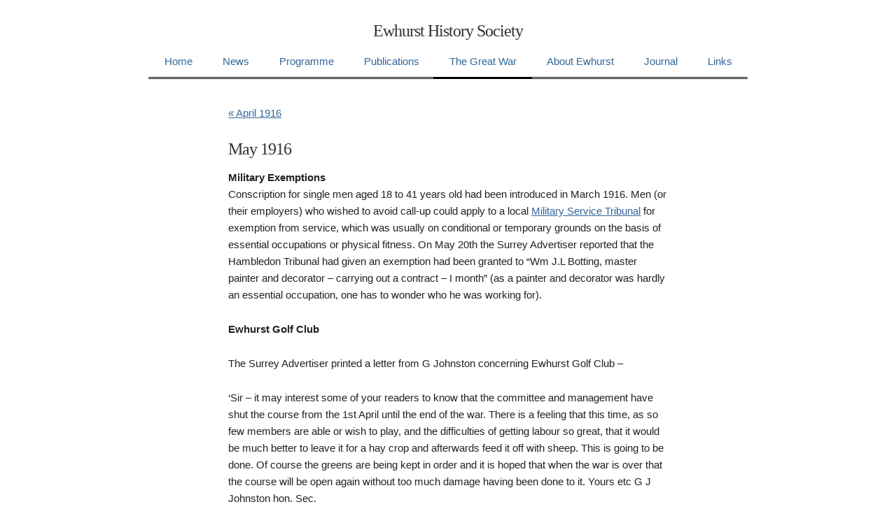

--- FILE ---
content_type: application/javascript
request_url: http://ewhursthistory.com/assets/application-3c06b18ea23ce5e7d299f1e16a9cd367c1b747d18af746fe549cd05a23a0ff1b.js
body_size: 111652
content:
!function(e,t){"object"==typeof module&&"object"==typeof module.exports?module.exports=e.document?t(e,!0):function(e){if(!e.document)throw new Error("jQuery requires a window with a document");return t(e)}:t(e)}("undefined"!=typeof window?window:this,function(k,e){function a(e){var t=!!e&&"length"in e&&e.length,i=fe.type(e);return"function"!==i&&!fe.isWindow(e)&&("array"===i||0===t||"number"==typeof t&&0<t&&t-1 in e)}function t(e,i,n){if(fe.isFunction(i))return fe.grep(e,function(e,t){return!!i.call(e,t,e)!==n});if(i.nodeType)return fe.grep(e,function(e){return e===i!==n});if("string"==typeof i){if(ke.test(i))return fe.filter(i,e,n);i=fe.filter(i,e)}return fe.grep(e,function(e){return-1<fe.inArray(e,i)!==n})}function i(e,t){for(;(e=e[t])&&1!==e.nodeType;);return e}function c(e){var i={};return fe.each(e.match(Ae)||[],function(e,t){i[t]=!0}),i}function s(){ne.addEventListener?(ne.removeEventListener("DOMContentLoaded",o),k.removeEventListener("load",o)):(ne.detachEvent("onreadystatechange",o),k.detachEvent("onload",o))}function o(){(ne.addEventListener||"load"===k.event.type||"complete"===ne.readyState)&&(s(),fe.ready())}function l(e,t,i){if(i===undefined&&1===e.nodeType){var n="data-"+t.replace(He,"-$1").toLowerCase();if("string"==typeof(i=e.getAttribute(n))){try{i="true"===i||"false"!==i&&("null"===i?null:+i+""===i?+i:Ie.test(i)?fe.parseJSON(i):i)}catch(s){}fe.data(e,t,i)}else i=undefined}return i}function u(e){var t;for(t in e)if(("data"!==t||!fe.isEmptyObject(e[t]))&&"toJSON"!==t)return!1;return!0}function n(e,t,i,n){if(je(e)){var s,o,r=fe.expando,a=e.nodeType,l=a?fe.cache:e,u=a?e[r]:e[r]&&r;if(u&&l[u]&&(n||l[u].data)||i!==undefined||"string"!=typeof t)return u||(u=a?e[r]=ie.pop()||fe.guid++:r),l[u]||(l[u]=a?{}:{toJSON:fe.noop}),"object"!=typeof t&&"function"!=typeof t||(n?l[u]=fe.extend(l[u],t):l[u].data=fe.extend(l[u].data,t)),o=l[u],n||(o.data||(o.data={}),o=o.data),i!==undefined&&(o[fe.camelCase(t)]=i),"string"==typeof t?null==(s=o[t])&&(s=o[fe.camelCase(t)]):s=o,s}}function r(e,t,i){if(je(e)){var n,s,o=e.nodeType,r=o?fe.cache:e,a=o?e[fe.expando]:fe.expando;if(r[a]){if(t&&(n=i?r[a]:r[a].data)){s=(t=fe.isArray(t)?t.concat(fe.map(t,fe.camelCase)):t in n?[t]:(t=fe.camelCase(t))in n?[t]:t.split(" ")).length;for(;s--;)delete n[t[s]];if(i?!u(n):!fe.isEmptyObject(n))return}(i||(delete r[a].data,u(r[a])))&&(o?fe.cleanData([e],!0):he.deleteExpando||r!=r.window?delete r[a]:r[a]=undefined)}}}function h(e,t,i,n){var s,o=1,r=20,a=n?function(){return n.cur()}:function(){return fe.css(e,t,"")},l=a(),u=i&&i[3]||(fe.cssNumber[t]?"":"px"),c=(fe.cssNumber[t]||"px"!==u&&+l)&&Fe.exec(fe.css(e,t));if(c&&c[3]!==u)for(u=u||c[3],i=i||[],c=+l||1;c/=o=o||".5",fe.style(e,t,c+u),o!==(o=a()/l)&&1!==o&&--r;);return i&&(c=+c||+l||0,s=i[1]?c+(i[1]+1)*i[2]:+i[2],n&&(n.unit=u,n.start=c,n.end=s)),s}function m(e){var t=Ue.split("|"),i=e.createDocumentFragment();if(i.createElement)for(;t.length;)i.createElement(t.pop());return i}function v(e,t){var i,n,s=0,o="undefined"!=typeof e.getElementsByTagName?e.getElementsByTagName(t||"*"):"undefined"!=typeof e.querySelectorAll?e.querySelectorAll(t||"*"):undefined;if(!o)for(o=[],i=e.childNodes||e;null!=(n=i[s]);s++)!t||fe.nodeName(n,t)?o.push(n):fe.merge(o,v(n,t));return t===undefined||t&&fe.nodeName(e,t)?fe.merge([e],o):o}function y(e,t){for(var i,n=0;null!=(i=e[n]);n++)fe._data(i,"globalEval",!t||fe._data(t[n],"globalEval"))}function b(e){$e.test(e.type)&&(e.defaultChecked=e.checked)}function g(e,t,i,n,s){for(var o,r,a,l,u,c,h,d=e.length,f=m(t),p=[],g=0;g<d;g++)if((r=e[g])||0===r)if("object"===fe.type(r))fe.merge(p,r.nodeType?[r]:r);else if(Qe.test(r)){for(l=l||f.appendChild(t.createElement("div")),u=(Be.exec(r)||["",""])[1].toLowerCase(),h=Ke[u]||Ke._default,l.innerHTML=h[1]+fe.htmlPrefilter(r)+h[2],o=h[0];o--;)l=l.lastChild;if(!he.leadingWhitespace&&Xe.test(r)&&p.push(t.createTextNode(Xe.exec(r)[0])),!he.tbody)for(o=(r="table"!==u||Ve.test(r)?"<table>"!==h[1]||Ve.test(r)?0:l:l.firstChild)&&r.childNodes.length;o--;)fe.nodeName(c=r.childNodes[o],"tbody")&&!c.childNodes.length&&r.removeChild(c);for(fe.merge(p,l.childNodes),l.textContent="";l.firstChild;)l.removeChild(l.firstChild);l=f.lastChild}else p.push(t.createTextNode(r));for(l&&f.removeChild(l),he.appendChecked||fe.grep(v(p,"input"),b),g=0;r=p[g++];)if(n&&-1<fe.inArray(r,n))s&&s.push(r);else if(a=fe.contains(r.ownerDocument,r),l=v(f.appendChild(r),"script"),a&&y(l),i)for(o=0;r=l[o++];)Ye.test(r.type||"")&&i.push(r);return l=null,f}function d(){return!0}function f(){return!1}function p(){try{return ne.activeElement}catch(e){}}function _(e,t,i,n,s,o){var r,a;if("object"==typeof t){for(a in"string"!=typeof i&&(n=n||i,i=undefined),t)_(e,a,i,n,t[a],o);return e}if(null==n&&null==s?(s=i,n=i=undefined):null==s&&("string"==typeof i?(s=n,n=undefined):(s=n,n=i,i=undefined)),!1===s)s=f;else if(!s)return e;return 1===o&&(r=s,(s=function(e){return fe().off(e),r.apply(this,arguments)}).guid=r.guid||(r.guid=fe.guid++)),e.each(function(){fe.event.add(this,t,s,n,i)})}function x(e,t){return fe.nodeName(e,"table")&&fe.nodeName(11!==t.nodeType?t:t.firstChild,"tr")?e.getElementsByTagName("tbody")[0]||e.appendChild(e.ownerDocument.createElement("tbody")):e}function w(e){return e.type=(null!==fe.find.attr(e,"type"))+"/"+e.type,e}function C(e){var t=at.exec(e.type);return t?e.type=t[1]:e.removeAttribute("type"),e}function D(e,t){if(1===t.nodeType&&fe.hasData(e)){var i,n,s,o=fe._data(e),r=fe._data(t,o),a=o.events;if(a)for(i in delete r.handle,r.events={},a)for(n=0,s=a[i].length;n<s;n++)fe.event.add(t,i,a[i][n]);r.data&&(r.data=fe.extend({},r.data))}}function T(e,t){var i,n,s;if(1===t.nodeType){if(i=t.nodeName.toLowerCase(),!he.noCloneEvent&&t[fe.expando]){for(n in(s=fe._data(t)).events)fe.removeEvent(t,n,s.handle);t.removeAttribute(fe.expando)}"script"===i&&t.text!==e.text?(w(t).text=e.text,C(t)):"object"===i?(t.parentNode&&(t.outerHTML=e.outerHTML),he.html5Clone&&e.innerHTML&&!fe.trim(t.innerHTML)&&(t.innerHTML=e.innerHTML)):"input"===i&&$e.test(e.type)?(t.defaultChecked=t.checked=e.checked,t.value!==e.value&&(t.value=e.value)):"option"===i?t.defaultSelected=t.selected=e.defaultSelected:"input"!==i&&"textarea"!==i||(t.defaultValue=e.defaultValue)}}function S(i,n,s,o){n=oe.apply([],n);var e,t,r,a,l,u,c=0,h=i.length,d=h-1,f=n[0],p=fe.isFunction(f);if(p||1<h&&"string"==typeof f&&!he.checkClone&&rt.test(f))return i.each(function(e){var t=i.eq(e);p&&(n[0]=f.call(this,e,t.html())),S(t,n,s,o)});if(h&&(e=(u=g(n,i[0].ownerDocument,!1,i,o)).firstChild,1===u.childNodes.length&&(u=e),e||o)){for(r=(a=fe.map(v(u,"script"),w)).length;c<h;c++)t=u,c!==d&&(t=fe.clone(t,!0,!0),r&&fe.merge(a,v(t,"script"))),s.call(i[c],t,c);if(r)for(l=a[a.length-1].ownerDocument,fe.map(a,C),c=0;c<r;c++)t=a[c],Ye.test(t.type||"")&&!fe._data(t,"globalEval")&&fe.contains(l,t)&&(t.src?fe._evalUrl&&fe._evalUrl(t.src):fe.globalEval((t.text||t.textContent||t.innerHTML||"").replace(lt,"")));u=e=null}return i}function E(e,t,i){for(var n,s=t?fe.filter(t,e):e,o=0;null!=(n=s[o]);o++)i||1!==n.nodeType||fe.cleanData(v(n)),n.parentNode&&(i&&fe.contains(n.ownerDocument,n)&&y(v(n,"script")),n.parentNode.removeChild(n));return e}function N(e,t){var i=fe(t.createElement(e)).appendTo(t.body),n=fe.css(i[0],"display");return i.detach(),n}function A(e){var t=ne,i=ht[e];return i||("none"!==(i=N(e,t))&&i||((t=((ct=(ct||fe("<iframe frameborder='0' width='0' height='0'/>")).appendTo(t.documentElement))[0].contentWindow||ct[0].contentDocument).document).write(),t.close(),i=N(e,t),ct.detach()),ht[e]=i),i}function P(e,t){return{get:function(){if(!e())return(this.get=t).apply(this,arguments);delete this.get}}}function j(e){if(e in Tt)return e;for(var t=e.charAt(0).toUpperCase()+e.slice(1),i=Dt.length;i--;)if((e=Dt[i]+t)in Tt)return e}function I(e,t){for(var i,n,s,o=[],r=0,a=e.length;r<a;r++)(n=e[r]).style&&(o[r]=fe._data(n,"olddisplay"),i=n.style.display,t?(o[r]||"none"!==i||(n.style.display=""),""===n.style.display&&We(n)&&(o[r]=fe._data(n,"olddisplay",A(n.nodeName)))):(s=We(n),(i&&"none"!==i||!s)&&fe._data(n,"olddisplay",s?i:fe.css(n,"display"))));for(r=0;r<a;r++)(n=e[r]).style&&(t&&"none"!==n.style.display&&""!==n.style.display||(n.style.display=t?o[r]||"":"none"));return e}function H(e,t,i){var n=wt.exec(t);return n?Math.max(0,n[1]-(i||0))+(n[2]||"px"):t}function M(e,t,i,n,s){for(var o=i===(n?"border":"content")?4:"width"===t?1:0,r=0;o<4;o+=2)"margin"===i&&(r+=fe.css(e,i+qe[o],!0,s)),n?("content"===i&&(r-=fe.css(e,"padding"+qe[o],!0,s)),"margin"!==i&&(r-=fe.css(e,"border"+qe[o]+"Width",!0,s))):(r+=fe.css(e,"padding"+qe[o],!0,s),"padding"!==i&&(r+=fe.css(e,"border"+qe[o]+"Width",!0,s)));return r}function L(e,t,i){var n=!0,s="width"===t?e.offsetWidth:e.offsetHeight,o=mt(e),r=he.boxSizing&&"border-box"===fe.css(e,"boxSizing",!1,o);if(s<=0||null==s){if(((s=vt(e,t,o))<0||null==s)&&(s=e.style[t]),ft.test(s))return s;n=r&&(he.boxSizingReliable()||s===e.style[t]),s=parseFloat(s)||0}return s+M(e,t,i||(r?"border":"content"),n,o)+"px"}function O(e,t,i,n,s){return new O.prototype.init(e,t,i,n,s)}function z(){return k.setTimeout(function(){St=undefined}),St=fe.now()}function F(e,t){var i,n={height:e},s=0;for(t=t?1:0;s<4;s+=2-t)n["margin"+(i=qe[s])]=n["padding"+i]=e;return t&&(n.opacity=n.width=e),n}function q(e,t,i){for(var n,s=($.tweeners[t]||[]).concat($.tweeners["*"]),o=0,r=s.length;o<r;o++)if(n=s[o].call(i,t,e))return n}function W(t,e,i){var n,s,o,r,a,l,u,c=this,h={},d=t.style,f=t.nodeType&&We(t),p=fe._data(t,"fxshow");for(n in i.queue||(null==(a=fe._queueHooks(t,"fx")).unqueued&&(a.unqueued=0,l=a.empty.fire,a.empty.fire=function(){a.unqueued||l()}),a.unqueued++,c.always(function(){c.always(function(){a.unqueued--,fe.queue(t,"fx").length||a.empty.fire()})})),1===t.nodeType&&("height"in e||"width"in e)&&(i.overflow=[d.overflow,d.overflowX,d.overflowY],"inline"===("none"===(u=fe.css(t,"display"))?fe._data(t,"olddisplay")||A(t.nodeName):u)&&"none"===fe.css(t,"float")&&(he.inlineBlockNeedsLayout&&"inline"!==A(t.nodeName)?d.zoom=1:d.display="inline-block")),i.overflow&&(d.overflow="hidden",he.shrinkWrapBlocks()||c.always(function(){d.overflow=i.overflow[0],d.overflowX=i.overflow[1],d.overflowY=i.overflow[2]})),e)if(s=e[n],Ht.exec(s)){if(delete e[n],o=o||"toggle"===s,s===(f?"hide":"show")){if("show"!==s||!p||p[n]===undefined)continue;f=!0}h[n]=p&&p[n]||fe.style(t,n)}else u=undefined;if(fe.isEmptyObject(h))"inline"===("none"===u?A(t.nodeName):u)&&(d.display=u);else for(n in p?"hidden"in p&&(f=p.hidden):p=fe._data(t,"fxshow",{}),o&&(p.hidden=!f),f?fe(t).show():c.done(function(){fe(t).hide()}),c.done(function(){var e;for(e in fe._removeData(t,"fxshow"),h)fe.style(t,e,h[e])}),h)r=q(f?p[n]:0,n,c),n in p||(p[n]=r.start,f&&(r.end=r.start,r.start="width"===n||"height"===n?1:0))}function R(e,t){var i,n,s,o,r;for(i in e)if(s=t[n=fe.camelCase(i)],o=e[i],fe.isArray(o)&&(s=o[1],o=e[i]=o[0]),i!==n&&(e[n]=o,delete e[i]),(r=fe.cssHooks[n])&&"expand"in r)for(i in o=r.expand(o),delete e[n],o)i in e||(e[i]=o[i],t[i]=s);else t[n]=s}function $(o,e,t){var i,r,n=0,s=$.prefilters.length,a=fe.Deferred().always(function(){delete l.elem}),l=function(){if(r)return!1;for(var e=St||z(),t=Math.max(0,u.startTime+u.duration-e),i=1-(t/u.duration||0),n=0,s=u.tweens.length;n<s;n++)u.tweens[n].run(i);return a.notifyWith(o,[u,i,t]),i<1&&s?t:(a.resolveWith(o,[u]),!1)},u=a.promise({elem:o,props:fe.extend({},e),opts:fe.extend(!0,{specialEasing:{},easing:fe.easing._default},t),originalProperties:e,originalOptions:t,startTime:St||z(),duration:t.duration,tweens:[],createTween:function(e,t){var i=fe.Tween(o,u.opts,e,t,u.opts.specialEasing[e]||u.opts.easing);return u.tweens.push(i),i},stop:function(e){var t=0,i=e?u.tweens.length:0;if(r)return this;for(r=!0;t<i;t++)u.tweens[t].run(1);return e?(a.notifyWith(o,[u,1,0]),a.resolveWith(o,[u,e])):a.rejectWith(o,[u,e]),this}}),c=u.props;for(R(c,u.opts.specialEasing);n<s;n++)if(i=$.prefilters[n].call(u,o,c,u.opts))return fe.isFunction(i.stop)&&(fe._queueHooks(u.elem,u.opts.queue).stop=fe.proxy(i.stop,i)),i;return fe.map(c,q,u),fe.isFunction(u.opts.start)&&u.opts.start.call(o,u),fe.fx.timer(fe.extend(l,{elem:o,anim:u,queue:u.opts.queue})),u.progress(u.opts.progress).done(u.opts.done,u.opts.complete).fail(u.opts.fail).always(u.opts.always)}function B(e){return fe.attr(e,"class")||""}function Y(o){return function(e,t){"string"!=typeof e&&(t=e,e="*");var i,n=0,s=e.toLowerCase().match(Ae)||[];if(fe.isFunction(t))for(;i=s[n++];)"+"===i.charAt(0)?(i=i.slice(1)||"*",(o[i]=o[i]||[]).unshift(t)):(o[i]=o[i]||[]).push(t)}}function X(t,s,o,r){function a(e){var n;return l[e]=!0,fe.each(t[e]||[],function(e,t){var i=t(s,o,r);return"string"!=typeof i||u||l[i]?u?!(n=i):void 0:(s.dataTypes.unshift(i),a(i),!1)}),n}var l={},u=t===oi;return a(s.dataTypes[0])||!l["*"]&&a("*")}function U(e,t){var i,n,s=fe.ajaxSettings.flatOptions||{};for(n in t)t[n]!==undefined&&((s[n]?e:i||(i={}))[n]=t[n]);return i&&fe.extend(!0,e,i),e}function K(e,t,i){for(var n,s,o,r,a=e.contents,l=e.dataTypes;"*"===l[0];)l.shift(),s===undefined&&(s=e.mimeType||t.getResponseHeader("Content-Type"));if(s)for(r in a)if(a[r]&&a[r].test(s)){l.unshift(r);break}if(l[0]in i)o=l[0];else{for(r in i){if(!l[0]||e.converters[r+" "+l[0]]){o=r;break}n||(n=r)}o=o||n}if(o)return o!==l[0]&&l.unshift(o),i[o]}function Q(e,t,i,n){var s,o,r,a,l,u={},c=e.dataTypes.slice();if(c[1])for(r in e.converters)u[r.toLowerCase()]=e.converters[r];for(o=c.shift();o;)if(e.responseFields[o]&&(i[e.responseFields[o]]=t),!l&&n&&e.dataFilter&&(t=e.dataFilter(t,e.dataType)),l=o,o=c.shift())if("*"===o)o=l;else if("*"!==l&&l!==o){if(!(r=u[l+" "+o]||u["* "+o]))for(s in u)if((a=s.split(" "))[1]===o&&(r=u[l+" "+a[0]]||u["* "+a[0]])){!0===r?r=u[s]:!0!==u[s]&&(o=a[0],c.unshift(a[1]));break}if(!0!==r)if(r&&e["throws"])t=r(t);else try{t=r(t)}catch(h){return{state:"parsererror",error:r?h:"No conversion from "+l+" to "+o}}}return{state:"success",data:t}}function V(e){return e.style&&e.style.display||fe.css(e,"display")}function G(e){if(!fe.contains(e.ownerDocument||ne,e))return!0;for(;e&&1===e.nodeType;){if("none"===V(e)||"hidden"===e.type)return!0;e=e.parentNode}return!1}function J(i,e,n,s){var t;if(fe.isArray(e))fe.each(e,function(e,t){n||ci.test(i)?s(i,t):J(i+"["+("object"==typeof t&&null!=t?e:"")+"]",t,n,s)});else if(n||"object"!==fe.type(e))s(i,e);else for(t in e)J(i+"["+t+"]",e[t],n,s)}function Z(){try{return new k.XMLHttpRequest}catch(e){}}function ee(){try{return new k.ActiveXObject("Microsoft.XMLHTTP")}catch(e){}}function te(e){return fe.isWindow(e)?e:9===e.nodeType&&(e.defaultView||e.parentWindow)}var ie=[],ne=k.document,se=ie.slice,oe=ie.concat,re=ie.push,ae=ie.indexOf,le={},ue=le.toString,ce=le.hasOwnProperty,he={},de="1.12.4",fe=function(e,t){return new fe.fn.init(e,t)},pe=/^[\s\uFEFF\xA0]+|[\s\uFEFF\xA0]+$/g,ge=/^-ms-/,me=/-([\da-z])/gi,ve=function(e,t){return t.toUpperCase()};fe.fn=fe.prototype={jquery:de,constructor:fe,selector:"",length:0,toArray:function(){return se.call(this)},get:function(e){return null!=e?e<0?this[e+this.length]:this[e]:se.call(this)},pushStack:function(e){var t=fe.merge(this.constructor(),e);return t.prevObject=this,t.context=this.context,t},each:function(e){return fe.each(this,e)},map:function(i){return this.pushStack(fe.map(this,function(e,t){return i.call(e,t,e)}))},slice:function(){return this.pushStack(se.apply(this,arguments))},first:function(){return this.eq(0)},last:function(){return this.eq(-1)},eq:function(e){var t=this.length,i=+e+(e<0?t:0);return this.pushStack(0<=i&&i<t?[this[i]]:[])},end:function(){return this.prevObject||this.constructor()},push:re,sort:ie.sort,splice:ie.splice},fe.extend=fe.fn.extend=function(e){var t,i,n,s,o,r,a=e||{},l=1,u=arguments.length,c=!1;for("boolean"==typeof a&&(c=a,a=arguments[l]||{},l++),"object"==typeof a||fe.isFunction(a)||(a={}),l===u&&(a=this,l--);l<u;l++)if(null!=(o=arguments[l]))for(s in o)t=a[s],a!==(n=o[s])&&(c&&n&&(fe.isPlainObject(n)||(i=fe.isArray(n)))?(i?(i=!1,r=t&&fe.isArray(t)?t:[]):r=t&&fe.isPlainObject(t)?t:{},a[s]=fe.extend(c,r,n)):n!==undefined&&(a[s]=n));return a},fe.extend({expando:"jQuery"+(de+Math.random()).replace(/\D/g,""),isReady:!0,error:function(e){throw new Error(e)},noop:function(){},isFunction:function(e){return"function"===fe.type(e)},isArray:Array.isArray||function(e){return"array"===fe.type(e)},isWindow:function(e){return null!=e&&e==e.window},isNumeric:function(e){var t=e&&e.toString();return!fe.isArray(e)&&0<=t-parseFloat(t)+1},isEmptyObject:function(e){var t;for(t in e)return!1;return!0},isPlainObject:function(e){var t;if(!e||"object"!==fe.type(e)||e.nodeType||fe.isWindow(e))return!1;try{if(e.constructor&&!ce.call(e,"constructor")&&!ce.call(e.constructor.prototype,"isPrototypeOf"))return!1}catch(i){return!1}if(!he.ownFirst)for(t in e)return ce.call(e,t);for(t in e);return t===undefined||ce.call(e,t)},type:function(e){return null==e?e+"":"object"==typeof e||"function"==typeof e?le[ue.call(e)]||"object":typeof e},globalEval:function(e){e&&fe.trim(e)&&(k.execScript||function(e){k.eval.call(k,e)})(e)},camelCase:function(e){return e.replace(ge,"ms-").replace(me,ve)},nodeName:function(e,t){return e.nodeName&&e.nodeName.toLowerCase()===t.toLowerCase()},each:function(e,t){var i,n=0;if(a(e))for(i=e.length;n<i&&!1!==t.call(e[n],n,e[n]);n++);else for(n in e)if(!1===t.call(e[n],n,e[n]))break;return e},trim:function(e){return null==e?"":(e+"").replace(pe,"")},makeArray:function(e,t){var i=t||[];return null!=e&&(a(Object(e))?fe.merge(i,"string"==typeof e?[e]:e):re.call(i,e)),i},inArray:function(e,t,i){var n;if(t){if(ae)return ae.call(t,e,i);for(n=t.length,i=i?i<0?Math.max(0,n+i):i:0;i<n;i++)if(i in t&&t[i]===e)return i}return-1},merge:function(e,t){for(var i=+t.length,n=0,s=e.length;n<i;)e[s++]=t[n++];if(i!=i)for(;t[n]!==undefined;)e[s++]=t[n++];return e.length=s,e},grep:function(e,t,i){for(var n=[],s=0,o=e.length,r=!i;s<o;s++)!t(e[s],s)!==r&&n.push(e[s]);return n},map:function(e,t,i){var n,s,o=0,r=[];if(a(e))for(n=e.length;o<n;o++)null!=(s=t(e[o],o,i))&&r.push(s);else for(o in e)null!=(s=t(e[o],o,i))&&r.push(s);return oe.apply([],r)},guid:1,proxy:function(e,t){var i,n,s;return"string"==typeof t&&(s=e[t],t=e,e=s),fe.isFunction(e)?(i=se.call(arguments,2),(n=function(){return e.apply(t||this,i.concat(se.call(arguments)))}).guid=e.guid=e.guid||fe.guid++,n):undefined},now:function(){return+new Date},support:he}),"function"==typeof Symbol&&(fe.fn[Symbol.iterator]=ie[Symbol.iterator]),fe.each("Boolean Number String Function Array Date RegExp Object Error Symbol".split(" "),function(e,t){le["[object "+t+"]"]=t.toLowerCase()});var ye=function(i){function _(e,t,i,n){var s,o,r,a,l,u,c,h,d=t&&t.ownerDocument,f=t?t.nodeType:9;if(i=i||[],"string"!=typeof e||!e||1!==f&&9!==f&&11!==f)return i;if(!n&&((t?t.ownerDocument||t:q)!==j&&P(t),t=t||j,H)){if(11!==f&&(u=ve.exec(e)))if(s=u[1]){if(9===f){if(!(r=t.getElementById(s)))return i;if(r.id===s)return i.push(r),i}else if(d&&(r=d.getElementById(s))&&z(t,r)&&r.id===s)return i.push(r),i}else{if(u[2])return J.apply(i,t.getElementsByTagName(e)),i;if((s=u[3])&&v.getElementsByClassName&&t.getElementsByClassName)return J.apply(i,t.getElementsByClassName(s)),i}if(v.qsa&&!Y[e+" "]&&(!M||!M.test(e))){if(1!==f)d=t,h=e;else if("object"!==t.nodeName.toLowerCase()){for((a=t.getAttribute("id"))?a=a.replace(be,"\\$&"):t.setAttribute("id",a=F),o=(c=D(e)).length,l=de.test(a)?"#"+a:"[id='"+a+"']";o--;)c[o]=l+" "+m(c[o]);h=c.join(","),d=ye.test(e)&&g(t.parentNode)||t}if(h)try{return J.apply(i,d.querySelectorAll(h)),i}catch(p){}finally{a===F&&t.removeAttribute("id")}}}return S(e.replace(ae,"$1"),t,i,n)}function e(){function i(e,t){return n.push(e+" ")>w.cacheLength&&delete i[n.shift()],i[e+" "]=t}var n=[];return i}function l(e){return e[F]=!0,e}function s(e){var t=j.createElement("div");try{return!!e(t)}catch(i){return!1}finally{t.parentNode&&t.parentNode.removeChild(t),t=null}}function t(e,t){for(var i=e.split("|"),n=i.length;n--;)w.attrHandle[i[n]]=t}function u(e,t){var i=t&&e,n=i&&1===e.nodeType&&1===t.nodeType&&(~t.sourceIndex||U)-(~e.sourceIndex||U);if(n)return n;if(i)for(;i=i.nextSibling;)if(i===t)return-1;return e?1:-1}function n(t){return function(e){return"input"===e.nodeName.toLowerCase()&&e.type===t}}function o(i){return function(e){var t=e.nodeName.toLowerCase();return("input"===t||"button"===t)&&e.type===i}}function r(r){return l(function(o){return o=+o,l(function(e,t){for(var i,n=r([],e.length,o),s=n.length;s--;)e[i=n[s]]&&(e[i]=!(t[i]=e[i]))})})}function g(e){return e&&"undefined"!=typeof e.getElementsByTagName&&e}function a(){}function m(e){for(var t=0,i=e.length,n="";t<i;t++)n+=e[t].value;return n}function h(a,e,t){var l=e.dir,u=t&&"parentNode"===l,c=R++;return e.first?function(e,t,i){for(;e=e[l];)if(1===e.nodeType||u)return a(e,t,i)}:function(e,t,i){var n,s,o,r=[W,c];if(i){for(;e=e[l];)if((1===e.nodeType||u)&&a(e,t,i))return!0}else for(;e=e[l];)if(1===e.nodeType||u){if((n=(s=(o=e[F]||(e[F]={}))[e.uniqueID]||(o[e.uniqueID]={}))[l])&&n[0]===W&&n[1]===c)return r[2]=n[2];if((s[l]=r)[2]=a(e,t,i))return!0}}}function d(s){return 1<s.length?function(e,t,i){for(var n=s.length;n--;)if(!s[n](e,t,i))return!1;return!0}:s[0]}function y(e,t,i){for(var n=0,s=t.length;n<s;n++)_(e,t[n],i);return i}function x(e,t,i,n,s){for(var o,r=[],a=0,l=e.length,u=null!=t;a<l;a++)(o=e[a])&&(i&&!i(o,n,s)||(r.push(o),u&&t.push(a)));return r}function b(f,p,g,m,v,e){return m&&!m[F]&&(m=b(m)),v&&!v[F]&&(v=b(v,e)),l(function(e,t,i,n){var s,o,r,a=[],l=[],u=t.length,c=e||y(p||"*",i.nodeType?[i]:i,[]),h=!f||!e&&p?c:x(c,a,f,i,n),d=g?v||(e?f:u||m)?[]:t:h;if(g&&g(h,d,i,n),m)for(s=x(d,l),m(s,[],i,n),o=s.length;o--;)(r=s[o])&&(d[l[o]]=!(h[l[o]]=r));if(e){if(v||f){if(v){for(s=[],o=d.length;o--;)(r=d[o])&&s.push(h[o]=r);v(null,d=[],s,n)}for(o=d.length;o--;)(r=d[o])&&-1<(s=v?ee(e,r):a[o])&&(e[s]=!(t[s]=r))}}else d=x(d===t?d.splice(u,d.length):d),v?v(null,t,d,n):J.apply(t,d)})}function f(e){for(var s,t,i,n=e.length,o=w.relative[e[0].type],r=o||w.relative[" "],a=o?1:0,l=h(function(e){return e===s},r,!0),u=h(function(e){return-1<ee(s,e)},r,!0),c=[function(e,t,i){var n=!o&&(i||t!==E)||((s=t).nodeType?l(e,t,i):u(e,t,i));return s=null,n}];a<n;a++)if(t=w.relative[e[a].type])c=[h(d(c),t)];else{if((t=w.filter[e[a].type].apply(null,e[a].matches))[F]){for(i=++a;i<n&&!w.relative[e[i].type];i++);return b(1<a&&d(c),1<a&&m(e.slice(0,a-1).concat({value:" "===e[a-2].type?"*":""})).replace(ae,"$1"),t,a<i&&f(e.slice(a,i)),i<n&&f(e=e.slice(i)),i<n&&m(e))}c.push(t)}return d(c)}function c(m,v){var y=0<v.length,b=0<m.length,e=function(e,t,i,n,s){var o,r,a,l=0,u="0",c=e&&[],h=[],d=E,f=e||b&&w.find.TAG("*",s),p=W+=null==d?1:Math.random()||.1,g=f.length;for(s&&(E=t===j||t||s);u!==g&&null!=(o=f[u]);u++){if(b&&o){for(r=0,t||o.ownerDocument===j||(P(o),i=!H);a=m[r++];)if(a(o,t||j,i)){n.push(o);break}s&&(W=p)}y&&((o=!a&&o)&&l--,e&&c.push(o))}if(l+=u,y&&u!==l){for(r=0;a=v[r++];)a(c,h,t,i);if(e){if(0<l)for(;u--;)c[u]||h[u]||(h[u]=V.call(n));h=x(h)}J.apply(n,h),s&&!e&&0<h.length&&1<l+v.length&&_.uniqueSort(n)}return s&&(W=p,E=d),c};return y?l(e):e}var p,v,w,k,C,D,T,S,E,N,A,P,j,I,H,M,L,O,z,F="sizzle"+1*new Date,q=i.document,W=0,R=0,$=e(),B=e(),Y=e(),X=function(e,t){return e===t&&(A=!0),0},U=1<<31,K={}.hasOwnProperty,Q=[],V=Q.pop,G=Q.push,J=Q.push,Z=Q.slice,ee=function(e,t){for(var i=0,n=e.length;i<n;i++)if(e[i]===t)return i;return-1},te="checked|selected|async|autofocus|autoplay|controls|defer|disabled|hidden|ismap|loop|multiple|open|readonly|required|scoped",ie="[\\x20\\t\\r\\n\\f]",ne="(?:\\\\.|[\\w-]|[^\\x00-\\xa0])+",se="\\["+ie+"*("+ne+")(?:"+ie+"*([*^$|!~]?=)"+ie+"*(?:'((?:\\\\.|[^\\\\'])*)'|\"((?:\\\\.|[^\\\\\"])*)\"|("+ne+"))|)"+ie+"*\\]",oe=":("+ne+")(?:\\((('((?:\\\\.|[^\\\\'])*)'|\"((?:\\\\.|[^\\\\\"])*)\")|((?:\\\\.|[^\\\\()[\\]]|"+se+")*)|.*)\\)|)",re=new RegExp(ie+"+","g"),ae=new RegExp("^"+ie+"+|((?:^|[^\\\\])(?:\\\\.)*)"+ie+"+$","g"),le=new RegExp("^"+ie+"*,"+ie+"*"),ue=new RegExp("^"+ie+"*([>+~]|"+ie+")"+ie+"*"),ce=new RegExp("="+ie+"*([^\\]'\"]*?)"+ie+"*\\]","g"),he=new RegExp(oe),de=new RegExp("^"+ne+"$"),fe={ID:new RegExp("^#("+ne+")"),CLASS:new RegExp("^\\.("+ne+")"),TAG:new RegExp("^("+ne+"|[*])"),ATTR:new RegExp("^"+se),PSEUDO:new RegExp("^"+oe),CHILD:new RegExp("^:(only|first|last|nth|nth-last)-(child|of-type)(?:\\("+ie+"*(even|odd|(([+-]|)(\\d*)n|)"+ie+"*(?:([+-]|)"+ie+"*(\\d+)|))"+ie+"*\\)|)","i"),bool:new RegExp("^(?:"+te+")$","i"),needsContext:new RegExp("^"+ie+"*[>+~]|:(even|odd|eq|gt|lt|nth|first|last)(?:\\("+ie+"*((?:-\\d)?\\d*)"+ie+"*\\)|)(?=[^-]|$)","i")},pe=/^(?:input|select|textarea|button)$/i,ge=/^h\d$/i,me=/^[^{]+\{\s*\[native \w/,ve=/^(?:#([\w-]+)|(\w+)|\.([\w-]+))$/,ye=/[+~]/,be=/'|\\/g,_e=new RegExp("\\\\([\\da-f]{1,6}"+ie+"?|("+ie+")|.)","ig"),xe=function(e,t,i){var n="0x"+t-65536;return n!=n||i?t:n<0?String.fromCharCode(n+65536):String.fromCharCode(n>>10|55296,1023&n|56320)},we=function(){P()};try{J.apply(Q=Z.call(q.childNodes),q.childNodes),Q[q.childNodes.length].nodeType}catch(ke){J={apply:Q.length?function(e,t){G.apply(e,Z.call(t))}:function(e,t){for(var i=e.length,n=0;e[i++]=t[n++];);e.length=i-1}}}for(p in v=_.support={},C=_.isXML=function(e){var t=e&&(e.ownerDocument||e).documentElement;return!!t&&"HTML"!==t.nodeName},P=_.setDocument=function(e){var t,i,n=e?e.ownerDocument||e:q;return n!==j&&9===n.nodeType&&n.documentElement&&(I=(j=n).documentElement,H=!C(j),(i=j.defaultView)&&i.top!==i&&(i.addEventListener?i.addEventListener("unload",we,!1):i.attachEvent&&i.attachEvent("onunload",we)),v.attributes=s(function(e){return e.className="i",!e.getAttribute("className")}),v.getElementsByTagName=s(function(e){return e.appendChild(j.createComment("")),!e.getElementsByTagName("*").length}),v.getElementsByClassName=me.test(j.getElementsByClassName),v.getById=s(function(e){return I.appendChild(e).id=F,!j.getElementsByName||!j.getElementsByName(F).length}),v.getById?(w.find.ID=function(e,t){if("undefined"!=typeof t.getElementById&&H){var i=t.getElementById(e);return i?[i]:[]}},w.filter.ID=function(e){var t=e.replace(_e,xe);return function(e){return e.getAttribute("id")===t}}):(delete w.find.ID,w.filter.ID=function(e){var i=e.replace(_e,xe);return function(e){var t="undefined"!=typeof e.getAttributeNode&&e.getAttributeNode("id");return t&&t.value===i}}),w.find.TAG=v.getElementsByTagName?function(e,t){return"undefined"!=typeof t.getElementsByTagName?t.getElementsByTagName(e):v.qsa?t.querySelectorAll(e):void 0}:function(e,t){var i,n=[],s=0,o=t.getElementsByTagName(e);if("*"!==e)return o;for(;i=o[s++];)1===i.nodeType&&n.push(i);return n},w.find.CLASS=v.getElementsByClassName&&function(e,t){if("undefined"!=typeof t.getElementsByClassName&&H)return t.getElementsByClassName(e)},L=[],M=[],(v.qsa=me.test(j.querySelectorAll))&&(s(function(e){I.appendChild(e).innerHTML="<a id='"+F+"'></a><select id='"+F+"-\r\\' msallowcapture=''><option selected=''></option></select>",e.querySelectorAll("[msallowcapture^='']").length&&M.push("[*^$]="+ie+"*(?:''|\"\")"),e.querySelectorAll("[selected]").length||M.push("\\["+ie+"*(?:value|"+te+")"),e.querySelectorAll("[id~="+F+"-]").length||M.push("~="),e.querySelectorAll(":checked").length||M.push(":checked"),e.querySelectorAll("a#"+F+"+*").length||M.push(".#.+[+~]")}),s(function(e){var t=j.createElement("input");t.setAttribute("type","hidden"),e.appendChild(t).setAttribute("name","D"),e.querySelectorAll("[name=d]").length&&M.push("name"+ie+"*[*^$|!~]?="),e.querySelectorAll(":enabled").length||M.push(":enabled",":disabled"),e.querySelectorAll("*,:x"),M.push(",.*:")})),(v.matchesSelector=me.test(O=I.matches||I.webkitMatchesSelector||I.mozMatchesSelector||I.oMatchesSelector||I.msMatchesSelector))&&s(function(e){v.disconnectedMatch=O.call(e,"div"),O.call(e,"[s!='']:x"),L.push("!=",oe)}),M=M.length&&new RegExp(M.join("|")),L=L.length&&new RegExp(L.join("|")),t=me.test(I.compareDocumentPosition),z=t||me.test(I.contains)?function(e,t){var i=9===e.nodeType?e.documentElement:e,n=t&&t.parentNode;return e===n||!(!n||1!==n.nodeType||!(i.contains?i.contains(n):e.compareDocumentPosition&&16&e.compareDocumentPosition(n)))}:function(e,t){if(t)for(;t=t.parentNode;)if(t===e)return!0;return!1},X=t?function(e,t){if(e===t)return A=!0,0;var i=!e.compareDocumentPosition-!t.compareDocumentPosition;return i||(1&(i=(e.ownerDocument||e)===(t.ownerDocument||t)?e.compareDocumentPosition(t):1)||!v.sortDetached&&t.compareDocumentPosition(e)===i?e===j||e.ownerDocument===q&&z(q,e)?-1:t===j||t.ownerDocument===q&&z(q,t)?1:N?ee(N,e)-ee(N,t):0:4&i?-1:1)}:function(e,t){if(e===t)return A=!0,0;var i,n=0,s=e.parentNode,o=t.parentNode,r=[e],a=[t];if(!s||!o)return e===j?-1:t===j?1:s?-1:o?1:N?ee(N,e)-ee(N,t):0;if(s===o)return u(e,t);for(i=e;i=i.parentNode;)r.unshift(i);for(i=t;i=i.parentNode;)a.unshift(i);for(;r[n]===a[n];)n++;return n?u(r[n],a[n]):r[n]===q?-1:a[n]===q?1:0}),j},_.matches=function(e,t){return _(e,null,null,t)},_.matchesSelector=function(e,t){if((e.ownerDocument||e)!==j&&P(e),t=t.replace(ce,"='$1']"),v.matchesSelector&&H&&!Y[t+" "]&&(!L||!L.test(t))&&(!M||!M.test(t)))try{var i=O.call(e,t);if(i||v.disconnectedMatch||e.document&&11!==e.document.nodeType)return i}catch(ke){}return 0<_(t,j,null,[e]).length},_.contains=function(e,t){return(e.ownerDocument||e)!==j&&P(e),z(e,t)},_.attr=function(e,t){(e.ownerDocument||e)!==j&&P(e);var i=w.attrHandle[t.toLowerCase()],n=i&&K.call(w.attrHandle,t.toLowerCase())?i(e,t,!H):undefined;return n!==undefined?n:v.attributes||!H?e.getAttribute(t):(n=e.getAttributeNode(t))&&n.specified?n.value:null},_.error=function(e){throw new Error("Syntax error, unrecognized expression: "+e)},_.uniqueSort=function(e){var t,i=[],n=0,s=0;if(A=!v.detectDuplicates,N=!v.sortStable&&e.slice(0),e.sort(X),A){for(;t=e[s++];)t===e[s]&&(n=i.push(s));for(;n--;)e.splice(i[n],1)}return N=null,e},k=_.getText=function(e){var t,i="",n=0,s=e.nodeType;if(s){if(1===s||9===s||11===s){if("string"==typeof e.textContent)return e.textContent;for(e=e.firstChild;e;e=e.nextSibling)i+=k(e)}else if(3===s||4===s)return e.nodeValue}else for(;t=e[n++];)i+=k(t);return i},(w=_.selectors={cacheLength:50,createPseudo:l,match:fe,attrHandle:{},find:{},relative:{">":{dir:"parentNode",first:!0}," ":{dir:"parentNode"},"+":{dir:"previousSibling",first:!0},"~":{dir:"previousSibling"}},preFilter:{ATTR:function(e){return e[1]=e[1].replace(_e,xe),e[3]=(e[3]||e[4]||e[5]||"").replace(_e,xe),"~="===e[2]&&(e[3]=" "+e[3]+" "),e.slice(0,4)},CHILD:function(e){return e[1]=e[1].toLowerCase(),"nth"===e[1].slice(0,3)?(e[3]||_.error(e[0]),e[4]=+(e[4]?e[5]+(e[6]||1):2*("even"===e[3]||"odd"===e[3])),e[5]=+(e[7]+e[8]||"odd"===e[3])):e[3]&&_.error(e[0]),e},PSEUDO:function(e){var t,i=!e[6]&&e[2];return fe.CHILD.test(e[0])?null:(e[3]?e[2]=e[4]||e[5]||"":i&&he.test(i)&&(t=D(i,!0))&&(t=i.indexOf(")",i.length-t)-i.length)&&(e[0]=e[0].slice(0,t),e[2]=i.slice(0,t)),e.slice(0,3))}},filter:{TAG:function(e){var t=e.replace(_e,xe).toLowerCase();return"*"===e?function(){return!0}:function(e){return e.nodeName&&e.nodeName.toLowerCase()===t}},CLASS:function(e){var t=$[e+" "];return t||(t=new RegExp("(^|"+ie+")"+e+"("+ie+"|$)"))&&$(e,function(e){return t.test("string"==typeof e.className&&e.className||"undefined"!=typeof e.getAttribute&&e.getAttribute("class")||"")})},ATTR:function(i,n,s){return function(e){var t=_.attr(e,i);return null==t?"!="===n:!n||(t+="","="===n?t===s:"!="===n?t!==s:"^="===n?s&&0===t.indexOf(s):"*="===n?s&&-1<t.indexOf(s):"$="===n?s&&t.slice(-s.length)===s:"~="===n?-1<(" "+t.replace(re," ")+" ").indexOf(s):"|="===n&&(t===s||t.slice(0,s.length+1)===s+"-"))}},CHILD:function(p,e,t,g,m){var v="nth"!==p.slice(0,3),y="last"!==p.slice(-4),b="of-type"===e;return 1===g&&0===m?function(e){return!!e.parentNode}:function(e,t,i){var n,s,o,r,a,l,u=v!==y?"nextSibling":"previousSibling",c=e.parentNode,h=b&&e.nodeName.toLowerCase(),d=!i&&!b,f=!1;if(c){if(v){for(;u;){for(r=e;r=r[u];)if(b?r.nodeName.toLowerCase()===h:1===r.nodeType)return!1;l=u="only"===p&&!l&&"nextSibling"}return!0}if(l=[y?c.firstChild:c.lastChild],y&&d){for(f=(a=(n=(s=(o=(r=c)[F]||(r[F]={}))[r.uniqueID]||(o[r.uniqueID]={}))[p]||[])[0]===W&&n[1])&&n[2],r=a&&c.childNodes[a];r=++a&&r&&r[u]||(f=a=0)||l.pop();)if(1===r.nodeType&&++f&&r===e){s[p]=[W,a,f];break}}else if(d&&(f=a=(n=(s=(o=(r=e)[F]||(r[F]={}))[r.uniqueID]||(o[r.uniqueID]={}))[p]||[])[0]===W&&n[1]),!1===f)for(;(r=++a&&r&&r[u]||(f=a=0)||l.pop())&&((b?r.nodeName.toLowerCase()!==h:1!==r.nodeType)||!++f||(d&&((s=(o=r[F]||(r[F]={}))[r.uniqueID]||(o[r.uniqueID]={}))[p]=[W,f]),r!==e)););return(f-=m)===g||f%g==0&&0<=f/g}}},PSEUDO:function(e,o){var t,r=w.pseudos[e]||w.setFilters[e.toLowerCase()]||_.error("unsupported pseudo: "+e);return r[F]?r(o):1<r.length?(t=[e,e,"",o],w.setFilters.hasOwnProperty(e.toLowerCase())?l(function(e,t){for(var i,n=r(e,o),s=n.length;s--;)e[i=ee(e,n[s])]=!(t[i]=n[s])}):function(e){return r(e,0,t)}):r}},pseudos:{
not:l(function(e){var n=[],s=[],a=T(e.replace(ae,"$1"));return a[F]?l(function(e,t,i,n){for(var s,o=a(e,null,n,[]),r=e.length;r--;)(s=o[r])&&(e[r]=!(t[r]=s))}):function(e,t,i){return n[0]=e,a(n,null,i,s),n[0]=null,!s.pop()}}),has:l(function(t){return function(e){return 0<_(t,e).length}}),contains:l(function(t){return t=t.replace(_e,xe),function(e){return-1<(e.textContent||e.innerText||k(e)).indexOf(t)}}),lang:l(function(i){return de.test(i||"")||_.error("unsupported lang: "+i),i=i.replace(_e,xe).toLowerCase(),function(e){var t;do{if(t=H?e.lang:e.getAttribute("xml:lang")||e.getAttribute("lang"))return(t=t.toLowerCase())===i||0===t.indexOf(i+"-")}while((e=e.parentNode)&&1===e.nodeType);return!1}}),target:function(e){var t=i.location&&i.location.hash;return t&&t.slice(1)===e.id},root:function(e){return e===I},focus:function(e){return e===j.activeElement&&(!j.hasFocus||j.hasFocus())&&!!(e.type||e.href||~e.tabIndex)},enabled:function(e){return!1===e.disabled},disabled:function(e){return!0===e.disabled},checked:function(e){var t=e.nodeName.toLowerCase();return"input"===t&&!!e.checked||"option"===t&&!!e.selected},selected:function(e){return e.parentNode&&e.parentNode.selectedIndex,!0===e.selected},empty:function(e){for(e=e.firstChild;e;e=e.nextSibling)if(e.nodeType<6)return!1;return!0},parent:function(e){return!w.pseudos.empty(e)},header:function(e){return ge.test(e.nodeName)},input:function(e){return pe.test(e.nodeName)},button:function(e){var t=e.nodeName.toLowerCase();return"input"===t&&"button"===e.type||"button"===t},text:function(e){var t;return"input"===e.nodeName.toLowerCase()&&"text"===e.type&&(null==(t=e.getAttribute("type"))||"text"===t.toLowerCase())},first:r(function(){return[0]}),last:r(function(e,t){return[t-1]}),eq:r(function(e,t,i){return[i<0?i+t:i]}),even:r(function(e,t){for(var i=0;i<t;i+=2)e.push(i);return e}),odd:r(function(e,t){for(var i=1;i<t;i+=2)e.push(i);return e}),lt:r(function(e,t,i){for(var n=i<0?i+t:i;0<=--n;)e.push(n);return e}),gt:r(function(e,t,i){for(var n=i<0?i+t:i;++n<t;)e.push(n);return e})}}).pseudos.nth=w.pseudos.eq,{radio:!0,checkbox:!0,file:!0,password:!0,image:!0})w.pseudos[p]=n(p);for(p in{submit:!0,reset:!0})w.pseudos[p]=o(p);return a.prototype=w.filters=w.pseudos,w.setFilters=new a,D=_.tokenize=function(e,t){var i,n,s,o,r,a,l,u=B[e+" "];if(u)return t?0:u.slice(0);for(r=e,a=[],l=w.preFilter;r;){for(o in i&&!(n=le.exec(r))||(n&&(r=r.slice(n[0].length)||r),a.push(s=[])),i=!1,(n=ue.exec(r))&&(i=n.shift(),s.push({value:i,type:n[0].replace(ae," ")}),r=r.slice(i.length)),w.filter)!(n=fe[o].exec(r))||l[o]&&!(n=l[o](n))||(i=n.shift(),s.push({value:i,type:o,matches:n}),r=r.slice(i.length));if(!i)break}return t?r.length:r?_.error(e):B(e,a).slice(0)},T=_.compile=function(e,t){var i,n=[],s=[],o=Y[e+" "];if(!o){for(t||(t=D(e)),i=t.length;i--;)(o=f(t[i]))[F]?n.push(o):s.push(o);(o=Y(e,c(s,n))).selector=e}return o},S=_.select=function(e,t,i,n){var s,o,r,a,l,u="function"==typeof e&&e,c=!n&&D(e=u.selector||e);if(i=i||[],1===c.length){if(2<(o=c[0]=c[0].slice(0)).length&&"ID"===(r=o[0]).type&&v.getById&&9===t.nodeType&&H&&w.relative[o[1].type]){if(!(t=(w.find.ID(r.matches[0].replace(_e,xe),t)||[])[0]))return i;u&&(t=t.parentNode),e=e.slice(o.shift().value.length)}for(s=fe.needsContext.test(e)?0:o.length;s--&&(r=o[s],!w.relative[a=r.type]);)if((l=w.find[a])&&(n=l(r.matches[0].replace(_e,xe),ye.test(o[0].type)&&g(t.parentNode)||t))){if(o.splice(s,1),!(e=n.length&&m(o)))return J.apply(i,n),i;break}}return(u||T(e,c))(n,t,!H,i,!t||ye.test(e)&&g(t.parentNode)||t),i},v.sortStable=F.split("").sort(X).join("")===F,v.detectDuplicates=!!A,P(),v.sortDetached=s(function(e){return 1&e.compareDocumentPosition(j.createElement("div"))}),s(function(e){return e.innerHTML="<a href='#'></a>","#"===e.firstChild.getAttribute("href")})||t("type|href|height|width",function(e,t,i){if(!i)return e.getAttribute(t,"type"===t.toLowerCase()?1:2)}),v.attributes&&s(function(e){return e.innerHTML="<input/>",e.firstChild.setAttribute("value",""),""===e.firstChild.getAttribute("value")})||t("value",function(e,t,i){if(!i&&"input"===e.nodeName.toLowerCase())return e.defaultValue}),s(function(e){return null==e.getAttribute("disabled")})||t(te,function(e,t,i){var n;if(!i)return!0===e[t]?t.toLowerCase():(n=e.getAttributeNode(t))&&n.specified?n.value:null}),_}(k);fe.find=ye,fe.expr=ye.selectors,fe.expr[":"]=fe.expr.pseudos,fe.uniqueSort=fe.unique=ye.uniqueSort,fe.text=ye.getText,fe.isXMLDoc=ye.isXML,fe.contains=ye.contains;var be=function(e,t,i){for(var n=[],s=i!==undefined;(e=e[t])&&9!==e.nodeType;)if(1===e.nodeType){if(s&&fe(e).is(i))break;n.push(e)}return n},_e=function(e,t){for(var i=[];e;e=e.nextSibling)1===e.nodeType&&e!==t&&i.push(e);return i},xe=fe.expr.match.needsContext,we=/^<([\w-]+)\s*\/?>(?:<\/\1>|)$/,ke=/^.[^:#\[\.,]*$/;fe.filter=function(e,t,i){var n=t[0];return i&&(e=":not("+e+")"),1===t.length&&1===n.nodeType?fe.find.matchesSelector(n,e)?[n]:[]:fe.find.matches(e,fe.grep(t,function(e){return 1===e.nodeType}))},fe.fn.extend({find:function(e){var t,i=[],n=this,s=n.length;if("string"!=typeof e)return this.pushStack(fe(e).filter(function(){for(t=0;t<s;t++)if(fe.contains(n[t],this))return!0}));for(t=0;t<s;t++)fe.find(e,n[t],i);return(i=this.pushStack(1<s?fe.unique(i):i)).selector=this.selector?this.selector+" "+e:e,i},filter:function(e){return this.pushStack(t(this,e||[],!1))},not:function(e){return this.pushStack(t(this,e||[],!0))},is:function(e){return!!t(this,"string"==typeof e&&xe.test(e)?fe(e):e||[],!1).length}});var Ce,De=/^(?:\s*(<[\w\W]+>)[^>]*|#([\w-]*))$/;(fe.fn.init=function(e,t,i){var n,s;if(!e)return this;if(i=i||Ce,"string"!=typeof e)return e.nodeType?(this.context=this[0]=e,this.length=1,this):fe.isFunction(e)?"undefined"!=typeof i.ready?i.ready(e):e(fe):(e.selector!==undefined&&(this.selector=e.selector,this.context=e.context),fe.makeArray(e,this));if(!(n="<"===e.charAt(0)&&">"===e.charAt(e.length-1)&&3<=e.length?[null,e,null]:De.exec(e))||!n[1]&&t)return!t||t.jquery?(t||i).find(e):this.constructor(t).find(e);if(n[1]){if(t=t instanceof fe?t[0]:t,fe.merge(this,fe.parseHTML(n[1],t&&t.nodeType?t.ownerDocument||t:ne,!0)),we.test(n[1])&&fe.isPlainObject(t))for(n in t)fe.isFunction(this[n])?this[n](t[n]):this.attr(n,t[n]);return this}if((s=ne.getElementById(n[2]))&&s.parentNode){if(s.id!==n[2])return Ce.find(e);this.length=1,this[0]=s}return this.context=ne,this.selector=e,this}).prototype=fe.fn,Ce=fe(ne);var Te=/^(?:parents|prev(?:Until|All))/,Se={children:!0,contents:!0,next:!0,prev:!0};fe.fn.extend({has:function(e){var t,i=fe(e,this),n=i.length;return this.filter(function(){for(t=0;t<n;t++)if(fe.contains(this,i[t]))return!0})},closest:function(e,t){for(var i,n=0,s=this.length,o=[],r=xe.test(e)||"string"!=typeof e?fe(e,t||this.context):0;n<s;n++)for(i=this[n];i&&i!==t;i=i.parentNode)if(i.nodeType<11&&(r?-1<r.index(i):1===i.nodeType&&fe.find.matchesSelector(i,e))){o.push(i);break}return this.pushStack(1<o.length?fe.uniqueSort(o):o)},index:function(e){return e?"string"==typeof e?fe.inArray(this[0],fe(e)):fe.inArray(e.jquery?e[0]:e,this):this[0]&&this[0].parentNode?this.first().prevAll().length:-1},add:function(e,t){return this.pushStack(fe.uniqueSort(fe.merge(this.get(),fe(e,t))))},addBack:function(e){return this.add(null==e?this.prevObject:this.prevObject.filter(e))}}),fe.each({parent:function(e){var t=e.parentNode;return t&&11!==t.nodeType?t:null},parents:function(e){return be(e,"parentNode")},parentsUntil:function(e,t,i){return be(e,"parentNode",i)},next:function(e){return i(e,"nextSibling")},prev:function(e){return i(e,"previousSibling")},nextAll:function(e){return be(e,"nextSibling")},prevAll:function(e){return be(e,"previousSibling")},nextUntil:function(e,t,i){return be(e,"nextSibling",i)},prevUntil:function(e,t,i){return be(e,"previousSibling",i)},siblings:function(e){return _e((e.parentNode||{}).firstChild,e)},children:function(e){return _e(e.firstChild)},contents:function(e){return fe.nodeName(e,"iframe")?e.contentDocument||e.contentWindow.document:fe.merge([],e.childNodes)}},function(n,s){fe.fn[n]=function(e,t){var i=fe.map(this,s,e);return"Until"!==n.slice(-5)&&(t=e),t&&"string"==typeof t&&(i=fe.filter(t,i)),1<this.length&&(Se[n]||(i=fe.uniqueSort(i)),Te.test(n)&&(i=i.reverse())),this.pushStack(i)}});var Ee,Ne,Ae=/\S+/g;for(Ne in fe.Callbacks=function(n){n="string"==typeof n?c(n):fe.extend({},n);var s,e,t,i,o=[],r=[],a=-1,l=function(){for(i=n.once,t=s=!0;r.length;a=-1)for(e=r.shift();++a<o.length;)!1===o[a].apply(e[0],e[1])&&n.stopOnFalse&&(a=o.length,e=!1);n.memory||(e=!1),s=!1,i&&(o=e?[]:"")},u={add:function(){return o&&(e&&!s&&(a=o.length-1,r.push(e)),function i(e){fe.each(e,function(e,t){fe.isFunction(t)?n.unique&&u.has(t)||o.push(t):t&&t.length&&"string"!==fe.type(t)&&i(t)})}(arguments),e&&!s&&l()),this},remove:function(){return fe.each(arguments,function(e,t){for(var i;-1<(i=fe.inArray(t,o,i));)o.splice(i,1),i<=a&&a--}),this},has:function(e){return e?-1<fe.inArray(e,o):0<o.length},empty:function(){return o&&(o=[]),this},disable:function(){return i=r=[],o=e="",this},disabled:function(){return!o},lock:function(){return i=!0,e||u.disable(),this},locked:function(){return!!i},fireWith:function(e,t){return i||(t=[e,(t=t||[]).slice?t.slice():t],r.push(t),s||l()),this},fire:function(){return u.fireWith(this,arguments),this},fired:function(){return!!t}};return u},fe.extend({Deferred:function(e){var o=[["resolve","done",fe.Callbacks("once memory"),"resolved"],["reject","fail",fe.Callbacks("once memory"),"rejected"],["notify","progress",fe.Callbacks("memory")]],s="pending",r={state:function(){return s},always:function(){return a.done(arguments).fail(arguments),this},then:function(){var s=arguments;return fe.Deferred(function(n){fe.each(o,function(e,t){var i=fe.isFunction(s[e])&&s[e];a[t[1]](function(){var e=i&&i.apply(this,arguments);e&&fe.isFunction(e.promise)?e.promise().progress(n.notify).done(n.resolve).fail(n.reject):n[t[0]+"With"](this===r?n.promise():this,i?[e]:arguments)})}),s=null}).promise()},promise:function(e){return null!=e?fe.extend(e,r):r}},a={};return r.pipe=r.then,fe.each(o,function(e,t){var i=t[2],n=t[3];r[t[1]]=i.add,n&&i.add(function(){s=n},o[1^e][2].disable,o[2][2].lock),a[t[0]]=function(){return a[t[0]+"With"](this===a?r:this,arguments),this},a[t[0]+"With"]=i.fireWith}),r.promise(a),e&&e.call(a,a),a},when:function(e){var s,t,i,n=0,o=se.call(arguments),r=o.length,a=1!==r||e&&fe.isFunction(e.promise)?r:0,l=1===a?e:fe.Deferred(),u=function(t,i,n){return function(e){i[t]=this,n[t]=1<arguments.length?se.call(arguments):e,n===s?l.notifyWith(i,n):--a||l.resolveWith(i,n)}};if(1<r)for(s=new Array(r),t=new Array(r),i=new Array(r);n<r;n++)o[n]&&fe.isFunction(o[n].promise)?o[n].promise().progress(u(n,t,s)).done(u(n,i,o)).fail(l.reject):--a;return a||l.resolveWith(i,o),l.promise()}}),fe.fn.ready=function(e){return fe.ready.promise().done(e),this},fe.extend({isReady:!1,readyWait:1,holdReady:function(e){e?fe.readyWait++:fe.ready(!0)},ready:function(e){(!0===e?--fe.readyWait:fe.isReady)||(fe.isReady=!0)!==e&&0<--fe.readyWait||(Ee.resolveWith(ne,[fe]),fe.fn.triggerHandler&&(fe(ne).triggerHandler("ready"),fe(ne).off("ready")))}}),fe.ready.promise=function(e){if(!Ee)if(Ee=fe.Deferred(),"complete"===ne.readyState||"loading"!==ne.readyState&&!ne.documentElement.doScroll)k.setTimeout(fe.ready);else if(ne.addEventListener)ne.addEventListener("DOMContentLoaded",o),k.addEventListener("load",o);else{ne.attachEvent("onreadystatechange",o),k.attachEvent("onload",o);var t=!1;try{t=null==k.frameElement&&ne.documentElement}catch(i){}t&&t.doScroll&&function n(){if(!fe.isReady){try{t.doScroll("left")}catch(i){return k.setTimeout(n,50)}s(),fe.ready()}}()}return Ee.promise(e)},fe.ready.promise(),fe(he))break;he.ownFirst="0"===Ne,he.inlineBlockNeedsLayout=!1,fe(function(){var e,t,i,n;(i=ne.getElementsByTagName("body")[0])&&i.style&&(t=ne.createElement("div"),(n=ne.createElement("div")).style.cssText="position:absolute;border:0;width:0;height:0;top:0;left:-9999px",i.appendChild(n).appendChild(t),"undefined"!=typeof t.style.zoom&&(t.style.cssText="display:inline;margin:0;border:0;padding:1px;width:1px;zoom:1",he.inlineBlockNeedsLayout=e=3===t.offsetWidth,e&&(i.style.zoom=1)),i.removeChild(n))}),function(){var e=ne.createElement("div");he.deleteExpando=!0;try{delete e.test}catch(t){he.deleteExpando=!1}e=null}();var Pe,je=function(e){var t=fe.noData[(e.nodeName+" ").toLowerCase()],i=+e.nodeType||1;return(1===i||9===i)&&(!t||!0!==t&&e.getAttribute("classid")===t)},Ie=/^(?:\{[\w\W]*\}|\[[\w\W]*\])$/,He=/([A-Z])/g;fe.extend({cache:{},noData:{"applet ":!0,"embed ":!0,"object ":"clsid:D27CDB6E-AE6D-11cf-96B8-444553540000"},hasData:function(e){return!!(e=e.nodeType?fe.cache[e[fe.expando]]:e[fe.expando])&&!u(e)},data:function(e,t,i){return n(e,t,i)},removeData:function(e,t){return r(e,t)},_data:function(e,t,i){return n(e,t,i,!0)},_removeData:function(e,t){return r(e,t,!0)}}),fe.fn.extend({data:function(e,t){var i,n,s,o=this[0],r=o&&o.attributes;if(e!==undefined)return"object"==typeof e?this.each(function(){fe.data(this,e)}):1<arguments.length?this.each(function(){fe.data(this,e,t)}):o?l(o,e,fe.data(o,e)):undefined;if(this.length&&(s=fe.data(o),1===o.nodeType&&!fe._data(o,"parsedAttrs"))){for(i=r.length;i--;)r[i]&&0===(n=r[i].name).indexOf("data-")&&l(o,n=fe.camelCase(n.slice(5)),s[n]);fe._data(o,"parsedAttrs",!0)}return s},removeData:function(e){return this.each(function(){fe.removeData(this,e)})}}),fe.extend({queue:function(e,t,i){var n;if(e)return t=(t||"fx")+"queue",n=fe._data(e,t),i&&(!n||fe.isArray(i)?n=fe._data(e,t,fe.makeArray(i)):n.push(i)),n||[]},dequeue:function(e,t){t=t||"fx";var i=fe.queue(e,t),n=i.length,s=i.shift(),o=fe._queueHooks(e,t),r=function(){fe.dequeue(e,t)};"inprogress"===s&&(s=i.shift(),n--),s&&("fx"===t&&i.unshift("inprogress"),delete o.stop,s.call(e,r,o)),!n&&o&&o.empty.fire()},_queueHooks:function(e,t){var i=t+"queueHooks";return fe._data(e,i)||fe._data(e,i,{empty:fe.Callbacks("once memory").add(function(){fe._removeData(e,t+"queue"),fe._removeData(e,i)})})}}),fe.fn.extend({queue:function(t,i){var e=2;return"string"!=typeof t&&(i=t,t="fx",e--),arguments.length<e?fe.queue(this[0],t):i===undefined?this:this.each(function(){var e=fe.queue(this,t,i);fe._queueHooks(this,t),"fx"===t&&"inprogress"!==e[0]&&fe.dequeue(this,t)})},dequeue:function(e){return this.each(function(){fe.dequeue(this,e)})},clearQueue:function(e){return this.queue(e||"fx",[])},promise:function(e,t){var i,n=1,s=fe.Deferred(),o=this,r=this.length,a=function(){--n||s.resolveWith(o,[o])};for("string"!=typeof e&&(t=e,e=undefined),e=e||"fx";r--;)(i=fe._data(o[r],e+"queueHooks"))&&i.empty&&(n++,i.empty.add(a));return a(),s.promise(t)}}),he.shrinkWrapBlocks=function(){return null!=Pe?Pe:(Pe=!1,(t=ne.getElementsByTagName("body")[0])&&t.style?(e=ne.createElement("div"),(i=ne.createElement("div")).style.cssText="position:absolute;border:0;width:0;height:0;top:0;left:-9999px",t.appendChild(i).appendChild(e),"undefined"!=typeof e.style.zoom&&(e.style.cssText="-webkit-box-sizing:content-box;-moz-box-sizing:content-box;box-sizing:content-box;display:block;margin:0;border:0;padding:1px;width:1px;zoom:1",e.appendChild(ne.createElement("div")).style.width="5px",Pe=3!==e.offsetWidth),t.removeChild(i),Pe):void 0);var e,t,i};var Me,Le,Oe,ze=/[+-]?(?:\d*\.|)\d+(?:[eE][+-]?\d+|)/.source,Fe=new RegExp("^(?:([+-])=|)("+ze+")([a-z%]*)$","i"),qe=["Top","Right","Bottom","Left"],We=function(e,t){return e=t||e,"none"===fe.css(e,"display")||!fe.contains(e.ownerDocument,e)},Re=function(e,t,i,n,s,o,r){var a=0,l=e.length,u=null==i;if("object"===fe.type(i))for(a in s=!0,i)Re(e,t,a,i[a],!0,o,r);else if(n!==undefined&&(s=!0,fe.isFunction(n)||(r=!0),u&&(r?(t.call(e,n),t=null):(u=t,t=function(e,t,i){return u.call(fe(e),i)})),t))for(;a<l;a++)t(e[a],i,r?n:n.call(e[a],a,t(e[a],i)));return s?e:u?t.call(e):l?t(e[0],i):o},$e=/^(?:checkbox|radio)$/i,Be=/<([\w:-]+)/,Ye=/^$|\/(?:java|ecma)script/i,Xe=/^\s+/,Ue="abbr|article|aside|audio|bdi|canvas|data|datalist|details|dialog|figcaption|figure|footer|header|hgroup|main|mark|meter|nav|output|picture|progress|section|summary|template|time|video";Me=ne.createElement("div"),Le=ne.createDocumentFragment(),Oe=ne.createElement("input"),Me.innerHTML="  <link/><table></table><a href='/a'>a</a><input type='checkbox'/>",he.leadingWhitespace=3===Me.firstChild.nodeType,he.tbody=!Me.getElementsByTagName("tbody").length,he.htmlSerialize=!!Me.getElementsByTagName("link").length,he.html5Clone="<:nav></:nav>"!==ne.createElement("nav").cloneNode(!0).outerHTML,Oe.type="checkbox",Oe.checked=!0,Le.appendChild(Oe),he.appendChecked=Oe.checked,Me.innerHTML="<textarea>x</textarea>",he.noCloneChecked=!!Me.cloneNode(!0).lastChild.defaultValue,Le.appendChild(Me),(Oe=ne.createElement("input")).setAttribute("type","radio"),Oe.setAttribute("checked","checked"),Oe.setAttribute("name","t"),Me.appendChild(Oe),he.checkClone=Me.cloneNode(!0).cloneNode(!0).lastChild.checked,he.noCloneEvent=!!Me.addEventListener,Me[fe.expando]=1,he.attributes=!Me.getAttribute(fe.expando);var Ke={option:[1,"<select multiple='multiple'>","</select>"],legend:[1,"<fieldset>","</fieldset>"],area:[1,"<map>","</map>"],param:[1,"<object>","</object>"],thead:[1,"<table>","</table>"],tr:[2,"<table><tbody>","</tbody></table>"],col:[2,"<table><tbody></tbody><colgroup>","</colgroup></table>"],td:[3,"<table><tbody><tr>","</tr></tbody></table>"],_default:he.htmlSerialize?[0,"",""]:[1,"X<div>","</div>"]};Ke.optgroup=Ke.option,Ke.tbody=Ke.tfoot=Ke.colgroup=Ke.caption=Ke.thead,Ke.th=Ke.td;var Qe=/<|&#?\w+;/,Ve=/<tbody/i;!function(){var e,t,i=ne.createElement("div");for(e in{submit:!0,change:!0,focusin:!0})t="on"+e,(he[e]=t in k)||(i.setAttribute(t,"t"),he[e]=!1===i.attributes[t].expando);i=null}();var Ge=/^(?:input|select|textarea)$/i,Je=/^key/,Ze=/^(?:mouse|pointer|contextmenu|drag|drop)|click/,et=/^(?:focusinfocus|focusoutblur)$/,tt=/^([^.]*)(?:\.(.+)|)/;fe.event={global:{},add:function(e,t,i,n,s){var o,r,a,l,u,c,h,d,f,p,g,m=fe._data(e);if(m){for(i.handler&&(i=(l=i).handler,s=l.selector),i.guid||(i.guid=fe.guid++),(r=m.events)||(r=m.events={}),(c=m.handle)||((c=m.handle=function(e){return void 0===fe||e&&fe.event.triggered===e.type?undefined:fe.event.dispatch.apply(c.elem,arguments)}).elem=e),a=(t=(t||"").match(Ae)||[""]).length;a--;)f=g=(o=tt.exec(t[a])||[])[1],p=(o[2]||"").split(".").sort(),f&&(u=fe.event.special[f]||{},f=(s?u.delegateType:u.bindType)||f,u=fe.event.special[f]||{},h=fe.extend({type:f,origType:g,data:n,handler:i,guid:i.guid,selector:s,needsContext:s&&fe.expr.match.needsContext.test(s),namespace:p.join(".")},l),(d=r[f])||((d=r[f]=[]).delegateCount=0,u.setup&&!1!==u.setup.call(e,n,p,c)||(e.addEventListener?e.addEventListener(f,c,!1):e.attachEvent&&e.attachEvent("on"+f,c))),u.add&&(u.add.call(e,h),h.handler.guid||(h.handler.guid=i.guid)),s?d.splice(d.delegateCount++,0,h):d.push(h),fe.event.global[f]=!0);e=null}},remove:function(e,t,i,n,s){var o,r,a,l,u,c,h,d,f,p,g,m=fe.hasData(e)&&fe._data(e);if(m&&(c=m.events)){for(u=(t=(t||"").match(Ae)||[""]).length;u--;)if(f=g=(a=tt.exec(t[u])||[])[1],p=(a[2]||"").split(".").sort(),f){for(h=fe.event.special[f]||{},d=c[f=(n?h.delegateType:h.bindType)||f]||[],a=a[2]&&new RegExp("(^|\\.)"+p.join("\\.(?:.*\\.|)")+"(\\.|$)"),l=o=d.length;o--;)r=d[o],!s&&g!==r.origType||i&&i.guid!==r.guid||a&&!a.test(r.namespace)||n&&n!==r.selector&&("**"!==n||!r.selector)||(d.splice(o,1),r.selector&&d.delegateCount--,h.remove&&h.remove.call(e,r));l&&!d.length&&(h.teardown&&!1!==h.teardown.call(e,p,m.handle)||fe.removeEvent(e,f,m.handle),delete c[f])}else for(f in c)fe.event.remove(e,f+t[u],i,n,!0);fe.isEmptyObject(c)&&(delete m.handle,fe._removeData(e,"events"))}},trigger:function(e,t,i,n){var s,o,r,a,l,u,c,h=[i||ne],d=ce.call(e,"type")?e.type:e,f=ce.call(e,"namespace")?e.namespace.split("."):[];if(r=u=i=i||ne,3!==i.nodeType&&8!==i.nodeType&&!et.test(d+fe.event.triggered)&&(-1<d.indexOf(".")&&(d=(f=d.split(".")).shift(),f.sort()),o=d.indexOf(":")<0&&"on"+d,(e=e[fe.expando]?e:new fe.Event(d,"object"==typeof e&&e)).isTrigger=n?2:3,e.namespace=f.join("."),e.rnamespace=e.namespace?new RegExp("(^|\\.)"+f.join("\\.(?:.*\\.|)")+"(\\.|$)"):null,e.result=undefined,e.target||(e.target=i),t=null==t?[e]:fe.makeArray(t,[e]),l=fe.event.special[d]||{},n||!l.trigger||!1!==l.trigger.apply(i,t))){if(!n&&!l.noBubble&&!fe.isWindow(i)){for(a=l.delegateType||d,et.test(a+d)||(r=r.parentNode);r;r=r.parentNode)h.push(r),u=r;u===(i.ownerDocument||ne)&&h.push(u.defaultView||u.parentWindow||k)}for(c=0;(r=h[c++])&&!e.isPropagationStopped();)e.type=1<c?a:l.bindType||d,(s=(fe._data(r,"events")||{})[e.type]&&fe._data(r,"handle"))&&s.apply(r,t),(s=o&&r[o])&&s.apply&&je(r)&&(e.result=s.apply(r,t),!1===e.result&&e.preventDefault());if(e.type=d,!n&&!e.isDefaultPrevented()&&(!l._default||!1===l._default.apply(h.pop(),t))&&je(i)&&o&&i[d]&&!fe.isWindow(i)){(u=i[o])&&(i[o]=null),fe.event.triggered=d;try{i[d]()}catch(p){}fe.event.triggered=undefined,u&&(i[o]=u)}return e.result}},dispatch:function(e){e=fe.event.fix(e);var t,i,n,s,o,r=[],a=se.call(arguments),l=(fe._data(this,"events")||{})[e.type]||[],u=fe.event.special[e.type]||{};if((a[0]=e).delegateTarget=this,!u.preDispatch||!1!==u.preDispatch.call(this,e)){for(r=fe.event.handlers.call(this,e,l),t=0;(s=r[t++])&&!e.isPropagationStopped();)for(e.currentTarget=s.elem,i=0;(o=s.handlers[i++])&&!e.isImmediatePropagationStopped();)e.rnamespace&&!e.rnamespace.test(o.namespace)||(e.handleObj=o,e.data=o.data,(n=((fe.event.special[o.origType]||{}).handle||o.handler).apply(s.elem,a))!==undefined&&!1===(e.result=n)&&(e.preventDefault(),e.stopPropagation()));return u.postDispatch&&u.postDispatch.call(this,e),e.result}},handlers:function(e,t){var i,n,s,o,r=[],a=t.delegateCount,l=e.target;if(a&&l.nodeType&&("click"!==e.type||isNaN(e.button)||e.button<1))for(;l!=this;l=l.parentNode||this)if(1===l.nodeType&&(!0!==l.disabled||"click"!==e.type)){for(n=[],i=0;i<a;i++)n[s=(o=t[i]).selector+" "]===undefined&&(n[s]=o.needsContext?-1<fe(s,this).index(l):fe.find(s,this,null,[l]).length),n[s]&&n.push(o);n.length&&r.push({elem:l,handlers:n})}return a<t.length&&r.push({elem:this,handlers:t.slice(a)}),r},fix:function(e){if(e[fe.expando])return e;var t,i,n,s=e.type,o=e,r=this.fixHooks[s];for(r||(this.fixHooks[s]=r=Ze.test(s)?this.mouseHooks:Je.test(s)?this.keyHooks:{}),n=r.props?this.props.concat(r.props):this.props,e=new fe.Event(o),t=n.length;t--;)e[i=n[t]]=o[i];return e.target||(e.target=o.srcElement||ne),3===e.target.nodeType&&(e.target=e.target.parentNode),e.metaKey=!!e.metaKey,r.filter?r.filter(e,o):e},props:"altKey bubbles cancelable ctrlKey currentTarget detail eventPhase metaKey relatedTarget shiftKey target timeStamp view which".split(" "),fixHooks:{},keyHooks:{props:"char charCode key keyCode".split(" "),filter:function(e,t){return null==e.which&&(e.which=null!=t.charCode?t.charCode:t.keyCode),e}},mouseHooks:{props:"button buttons clientX clientY fromElement offsetX offsetY pageX pageY screenX screenY toElement".split(" "),filter:function(e,t){var i,n,s,o=t.button,r=t.fromElement;return null==e.pageX&&null!=t.clientX&&(s=(n=e.target.ownerDocument||ne).documentElement,i=n.body,e.pageX=t.clientX+(s&&s.scrollLeft||i&&i.scrollLeft||0)-(s&&s.clientLeft||i&&i.clientLeft||0),e.pageY=t.clientY+(s&&s.scrollTop||i&&i.scrollTop||0)-(s&&s.clientTop||i&&i.clientTop||0)),!e.relatedTarget&&r&&(e.relatedTarget=r===e.target?t.toElement:r),e.which||o===undefined||(e.which=1&o?1:2&o?3:4&o?2:0),e}},special:{load:{noBubble:!0},focus:{trigger:function(){if(this!==p()&&this.focus)try{return this.focus(),!1}catch(e){}},delegateType:"focusin"},blur:{trigger:function(){if(this===p()&&this.blur)return this.blur(),!1},delegateType:"focusout"},click:{trigger:function(){if(fe.nodeName(this,"input")&&"checkbox"===this.type&&this.click)return this.click(),!1},_default:function(e){return fe.nodeName(e.target,"a")}},beforeunload:{postDispatch:function(e){e.result!==undefined&&e.originalEvent&&(e.originalEvent.returnValue=e.result)}}},simulate:function(e,t,i){var n=fe.extend(new fe.Event,i,{type:e,isSimulated:!0});fe.event.trigger(n,null,t),n.isDefaultPrevented()&&i.preventDefault()}},fe.removeEvent=ne.removeEventListener?function(e,t,i){e.removeEventListener&&e.removeEventListener(t,i)}:function(e,t,i){var n="on"+t;e.detachEvent&&("undefined"==typeof e[n]&&(e[n]=null),e.detachEvent(n,i))},fe.Event=function(e,t){if(!(this instanceof fe.Event))return new fe.Event(e,t);e&&e.type?(this.originalEvent=e,this.type=e.type,this.isDefaultPrevented=e.defaultPrevented||e.defaultPrevented===undefined&&!1===e.returnValue?d:f):this.type=e,t&&fe.extend(this,t),this.timeStamp=e&&e.timeStamp||fe.now(),this[fe.expando]=!0},fe.Event.prototype={constructor:fe.Event,isDefaultPrevented:f,isPropagationStopped:f,isImmediatePropagationStopped:f,preventDefault:function(){var e=this.originalEvent;this.isDefaultPrevented=d,e&&(e.preventDefault?e.preventDefault():e.returnValue=!1)},stopPropagation:function(){var e=this.originalEvent;this.isPropagationStopped=d,e&&!this.isSimulated&&(e.stopPropagation&&e.stopPropagation(),e.cancelBubble=!0)},stopImmediatePropagation:function(){var e=this.originalEvent;this.isImmediatePropagationStopped=d,e&&e.stopImmediatePropagation&&e.stopImmediatePropagation(),this.stopPropagation()}},fe.each({mouseenter:"mouseover",mouseleave:"mouseout",pointerenter:"pointerover",pointerleave:"pointerout"},function(e,o){fe.event.special[e]={delegateType:o,bindType:o,handle:function(e){var t,i=this,n=e.relatedTarget,s=e.handleObj;return n&&(n===i||fe.contains(i,n))||(e.type=s.origType,t=s.handler.apply(this,arguments),e.type=o),t}}}),he.submit||(fe.event.special.submit={setup:function(){if(fe.nodeName(this,"form"))return!1;fe.event.add(this,"click._submit keypress._submit",function(e){var t=e.target,i=fe.nodeName(t,"input")||fe.nodeName(t,"button")?fe.prop(t,"form"):undefined;i&&!fe._data(i,"submit")&&(fe.event.add(i,"submit._submit",function(e){e._submitBubble=!0}),fe._data(i,"submit",!0))})},postDispatch:function(e){e._submitBubble&&(delete e._submitBubble,this.parentNode&&!e.isTrigger&&fe.event.simulate("submit",this.parentNode,e))},teardown:function(){if(fe.nodeName(this,"form"))return!1;fe.event.remove(this,"._submit")}}),he.change||(fe.event.special.change={setup:function(){if(Ge.test(this.nodeName))return"checkbox"!==this.type&&"radio"!==this.type||(fe.event.add(this,"propertychange._change",function(e){"checked"===e.originalEvent.propertyName&&(this._justChanged=!0)}),fe.event.add(this,"click._change",function(e){this._justChanged&&!e.isTrigger&&(this._justChanged=!1),fe.event.simulate("change",this,e)})),!1;fe.event.add(this,"beforeactivate._change",function(e){var t=e.target;Ge.test(t.nodeName)&&!fe._data(t,"change")&&(fe.event.add(t,"change._change",function(e){!this.parentNode||e.isSimulated||e.isTrigger||fe.event.simulate("change",this.parentNode,e)}),fe._data(t,"change",!0))})},handle:function(e){var t=e.target;if(this!==t||e.isSimulated||e.isTrigger||"radio"!==t.type&&"checkbox"!==t.type)return e.handleObj.handler.apply(this,arguments)},teardown:function(){return fe.event.remove(this,"._change"),!Ge.test(this.nodeName)}}),he.focusin||fe.each({focus:"focusin",blur:"focusout"},function(i,n){var s=function(e){fe.event.simulate(n,e.target,fe.event.fix(e))};fe.event.special[n]={setup:function(){var e=this.ownerDocument||this,t=fe._data(e,n);t||e.addEventListener(i,s,!0),fe._data(e,n,(t||0)+1)},teardown:function(){var e=this.ownerDocument||this,t=fe._data(e,n)-1;t?fe._data(e,n,t):(e.removeEventListener(i,s,!0),fe._removeData(e,n))}}}),fe.fn.extend({on:function(e,t,i,n){return _(this,e,t,i,n)},one:function(e,t,i,n){return _(this,e,t,i,n,1)},off:function(e,t,i){var n,s;if(e&&e.preventDefault&&e.handleObj)return n=e.handleObj,fe(e.delegateTarget).off(n.namespace?n.origType+"."+n.namespace:n.origType,n.selector,n.handler),this;if("object"!=typeof e)return!1!==t&&"function"!=typeof t||(i=t,t=undefined),!1===i&&(i=f),this.each(function(){fe.event.remove(this,e,i,t)});for(s in e)this.off(s,t,e[s]);return this},trigger:function(e,t){return this.each(function(){fe.event.trigger(e,t,this)})},triggerHandler:function(e,t){var i=this[0];if(i)return fe.event.trigger(e,t,i,!0)}});var it=/ jQuery\d+="(?:null|\d+)"/g,nt=new RegExp("<(?:"+Ue+")[\\s/>]","i"),st=/<(?!area|br|col|embed|hr|img|input|link|meta|param)(([\w:-]+)[^>]*)\/>/gi,ot=/<script|<style|<link/i,rt=/checked\s*(?:[^=]|=\s*.checked.)/i,at=/^true\/(.*)/,lt=/^\s*<!(?:\[CDATA\[|--)|(?:\]\]|--)>\s*$/g,ut=m(ne).appendChild(ne.createElement("div"));fe.extend({htmlPrefilter:function(e){return e.replace(st,"<$1></$2>")},clone:function(e,t,i){var n,s,o,r,a,l=fe.contains(e.ownerDocument,e);if(he.html5Clone||fe.isXMLDoc(e)||!nt.test("<"+e.nodeName+">")?o=e.cloneNode(!0):(ut.innerHTML=e.outerHTML,ut.removeChild(o=ut.firstChild)),!(he.noCloneEvent&&he.noCloneChecked||1!==e.nodeType&&11!==e.nodeType||fe.isXMLDoc(e)))for(n=v(o),a=v(e),r=0;null!=(s=a[r]);++r)n[r]&&T(s,n[r]);if(t)if(i)for(a=a||v(e),n=n||v(o),r=0;null!=(s=a[r]);r++)D(s,n[r]);else D(e,o);return 0<(n=v(o,"script")).length&&y(n,!l&&v(e,"script")),n=a=s=null,o},cleanData:function(e,t){for(var i,n,s,o,r=0,a=fe.expando,l=fe.cache,u=he.attributes,c=fe.event.special;null!=(i=e[r]);r++)if((t||je(i))&&(o=(s=i[a])&&l[s])){if(o.events)for(n in o.events)c[n]?fe.event.remove(i,n):fe.removeEvent(i,n,o.handle);l[s]&&(delete l[s],u||"undefined"==typeof i.removeAttribute?i[a]=undefined:i.removeAttribute(a),ie.push(s))}}}),fe.fn.extend({domManip:S,detach:function(e){return E(this,e,!0)},remove:function(e){return E(this,e)},text:function(e){return Re(this,function(e){return e===undefined?fe.text(this):this.empty().append((this[0]&&this[0].ownerDocument||ne).createTextNode(e))},null,e,arguments.length)},append:function(){return S(this,arguments,function(e){1!==this.nodeType&&11!==this.nodeType&&9!==this.nodeType||x(this,e).appendChild(e)})},prepend:function(){return S(this,arguments,function(e){if(1===this.nodeType||11===this.nodeType||9===this.nodeType){var t=x(this,e);t.insertBefore(e,t.firstChild)}})},before:function(){return S(this,arguments,function(e){this.parentNode&&this.parentNode.insertBefore(e,this)})},after:function(){return S(this,arguments,function(e){this.parentNode&&this.parentNode.insertBefore(e,this.nextSibling)})},empty:function(){for(var e,t=0;null!=(e=this[t]);t++){for(1===e.nodeType&&fe.cleanData(v(e,!1));e.firstChild;)e.removeChild(e.firstChild);e.options&&fe.nodeName(e,"select")&&(e.options.length=0)}return this},clone:function(e,t){return e=null!=e&&e,t=null==t?e:t,this.map(function(){return fe.clone(this,e,t)})},html:function(e){return Re(this,function(e){var t=this[0]||{},i=0,n=this.length;if(e===undefined)return 1===t.nodeType?t.innerHTML.replace(it,""):undefined;if("string"==typeof e&&!ot.test(e)&&(he.htmlSerialize||!nt.test(e))&&(he.leadingWhitespace||!Xe.test(e))&&!Ke[(Be.exec(e)||["",""])[1].toLowerCase()]){e=fe.htmlPrefilter(e);try{for(;i<n;i++)1===(t=this[i]||{}).nodeType&&(fe.cleanData(v(t,!1)),t.innerHTML=e);t=0}catch(s){}}t&&this.empty().append(e)},null,e,arguments.length)},replaceWith:function(){var i=[];return S(this,arguments,function(e){var t=this.parentNode;fe.inArray(this,i)<0&&(fe.cleanData(v(this)),t&&t.replaceChild(e,this))},i)}}),fe.each({appendTo:"append",prependTo:"prepend",insertBefore:"before",insertAfter:"after",replaceAll:"replaceWith"},function(e,r){fe.fn[e]=function(e){for(var t,i=0,n=[],s=fe(e),o=s.length-1;i<=o;i++)t=i===o?this:this.clone(!0),fe(s[i])[r](t),re.apply(n,t.get());return this.pushStack(n)}});var ct,ht={HTML:"block",BODY:"block"},dt=/^margin/,ft=new RegExp("^("+ze+")(?!px)[a-z%]+$","i"),pt=function(e,t,i,n){var s,o,r={};for(o in t)r[o]=e.style[o],e.style[o]=t[o];for(o in s=i.apply(e,n||[]),t)e.style[o]=r[o];return s},gt=ne.documentElement;!function(){function e(){var e,t,i=ne.documentElement;i.appendChild(u),c.style.cssText="-webkit-box-sizing:border-box;box-sizing:border-box;position:relative;display:block;margin:auto;border:1px;padding:1px;top:1%;width:50%",n=o=l=!1,s=a=!0,k.getComputedStyle&&(t=k.getComputedStyle(c),n="1%"!==(t||{}).top,l="2px"===(t||{}).marginLeft,o="4px"===(t||{width:"4px"}).width,c.style.marginRight="50%",s="4px"===(t||{marginRight:"4px"}).marginRight,(e=c.appendChild(ne.createElement("div"))).style.cssText=c.style.cssText="-webkit-box-sizing:content-box;-moz-box-sizing:content-box;box-sizing:content-box;display:block;margin:0;border:0;padding:0",e.style.marginRight=e.style.width="0",c.style.width="1px",a=!parseFloat((k.getComputedStyle(e)||{}).marginRight),c.removeChild(e)),c.style.display="none",(r=0===c.getClientRects().length)&&(c.style.display="",c.innerHTML="<table><tr><td></td><td>t</td></tr></table>",c.childNodes[0].style.borderCollapse="separate",(
e=c.getElementsByTagName("td"))[0].style.cssText="margin:0;border:0;padding:0;display:none",(r=0===e[0].offsetHeight)&&(e[0].style.display="",e[1].style.display="none",r=0===e[0].offsetHeight)),i.removeChild(u)}var n,s,o,r,a,l,u=ne.createElement("div"),c=ne.createElement("div");c.style&&(c.style.cssText="float:left;opacity:.5",he.opacity="0.5"===c.style.opacity,he.cssFloat=!!c.style.cssFloat,c.style.backgroundClip="content-box",c.cloneNode(!0).style.backgroundClip="",he.clearCloneStyle="content-box"===c.style.backgroundClip,(u=ne.createElement("div")).style.cssText="border:0;width:8px;height:0;top:0;left:-9999px;padding:0;margin-top:1px;position:absolute",c.innerHTML="",u.appendChild(c),he.boxSizing=""===c.style.boxSizing||""===c.style.MozBoxSizing||""===c.style.WebkitBoxSizing,fe.extend(he,{reliableHiddenOffsets:function(){return null==n&&e(),r},boxSizingReliable:function(){return null==n&&e(),o},pixelMarginRight:function(){return null==n&&e(),s},pixelPosition:function(){return null==n&&e(),n},reliableMarginRight:function(){return null==n&&e(),a},reliableMarginLeft:function(){return null==n&&e(),l}}))}();var mt,vt,yt=/^(top|right|bottom|left)$/;k.getComputedStyle?(mt=function(e){var t=e.ownerDocument.defaultView;return t&&t.opener||(t=k),t.getComputedStyle(e)},vt=function(e,t,i){var n,s,o,r,a=e.style;return""!==(r=(i=i||mt(e))?i.getPropertyValue(t)||i[t]:undefined)&&r!==undefined||fe.contains(e.ownerDocument,e)||(r=fe.style(e,t)),i&&!he.pixelMarginRight()&&ft.test(r)&&dt.test(t)&&(n=a.width,s=a.minWidth,o=a.maxWidth,a.minWidth=a.maxWidth=a.width=r,r=i.width,a.width=n,a.minWidth=s,a.maxWidth=o),r===undefined?r:r+""}):gt.currentStyle&&(mt=function(e){return e.currentStyle},vt=function(e,t,i){var n,s,o,r,a=e.style;return null==(r=(i=i||mt(e))?i[t]:undefined)&&a&&a[t]&&(r=a[t]),ft.test(r)&&!yt.test(t)&&(n=a.left,(o=(s=e.runtimeStyle)&&s.left)&&(s.left=e.currentStyle.left),a.left="fontSize"===t?"1em":r,r=a.pixelLeft+"px",a.left=n,o&&(s.left=o)),r===undefined?r:r+""||"auto"});var bt=/alpha\([^)]*\)/i,_t=/opacity\s*=\s*([^)]*)/i,xt=/^(none|table(?!-c[ea]).+)/,wt=new RegExp("^("+ze+")(.*)$","i"),kt={position:"absolute",visibility:"hidden",display:"block"},Ct={letterSpacing:"0",fontWeight:"400"},Dt=["Webkit","O","Moz","ms"],Tt=ne.createElement("div").style;fe.extend({cssHooks:{opacity:{get:function(e,t){if(t){var i=vt(e,"opacity");return""===i?"1":i}}}},cssNumber:{animationIterationCount:!0,columnCount:!0,fillOpacity:!0,flexGrow:!0,flexShrink:!0,fontWeight:!0,lineHeight:!0,opacity:!0,order:!0,orphans:!0,widows:!0,zIndex:!0,zoom:!0},cssProps:{"float":he.cssFloat?"cssFloat":"styleFloat"},style:function(e,t,i,n){if(e&&3!==e.nodeType&&8!==e.nodeType&&e.style){var s,o,r,a=fe.camelCase(t),l=e.style;if(t=fe.cssProps[a]||(fe.cssProps[a]=j(a)||a),r=fe.cssHooks[t]||fe.cssHooks[a],i===undefined)return r&&"get"in r&&(s=r.get(e,!1,n))!==undefined?s:l[t];if("string"===(o=typeof i)&&(s=Fe.exec(i))&&s[1]&&(i=h(e,t,s),o="number"),null!=i&&i==i&&("number"===o&&(i+=s&&s[3]||(fe.cssNumber[a]?"":"px")),he.clearCloneStyle||""!==i||0!==t.indexOf("background")||(l[t]="inherit"),!(r&&"set"in r&&(i=r.set(e,i,n))===undefined)))try{l[t]=i}catch(u){}}},css:function(e,t,i,n){var s,o,r,a=fe.camelCase(t);return t=fe.cssProps[a]||(fe.cssProps[a]=j(a)||a),(r=fe.cssHooks[t]||fe.cssHooks[a])&&"get"in r&&(o=r.get(e,!0,i)),o===undefined&&(o=vt(e,t,n)),"normal"===o&&t in Ct&&(o=Ct[t]),""===i||i?(s=parseFloat(o),!0===i||isFinite(s)?s||0:o):o}}),fe.each(["height","width"],function(e,s){fe.cssHooks[s]={get:function(e,t,i){if(t)return xt.test(fe.css(e,"display"))&&0===e.offsetWidth?pt(e,kt,function(){return L(e,s,i)}):L(e,s,i)},set:function(e,t,i){var n=i&&mt(e);return H(e,t,i?M(e,s,i,he.boxSizing&&"border-box"===fe.css(e,"boxSizing",!1,n),n):0)}}}),he.opacity||(fe.cssHooks.opacity={get:function(e,t){return _t.test((t&&e.currentStyle?e.currentStyle.filter:e.style.filter)||"")?.01*parseFloat(RegExp.$1)+"":t?"1":""},set:function(e,t){var i=e.style,n=e.currentStyle,s=fe.isNumeric(t)?"alpha(opacity="+100*t+")":"",o=n&&n.filter||i.filter||"";((i.zoom=1)<=t||""===t)&&""===fe.trim(o.replace(bt,""))&&i.removeAttribute&&(i.removeAttribute("filter"),""===t||n&&!n.filter)||(i.filter=bt.test(o)?o.replace(bt,s):o+" "+s)}}),fe.cssHooks.marginRight=P(he.reliableMarginRight,function(e,t){if(t)return pt(e,{display:"inline-block"},vt,[e,"marginRight"])}),fe.cssHooks.marginLeft=P(he.reliableMarginLeft,function(e,t){if(t)return(parseFloat(vt(e,"marginLeft"))||(fe.contains(e.ownerDocument,e)?e.getBoundingClientRect().left-pt(e,{marginLeft:0},function(){return e.getBoundingClientRect().left}):0))+"px"}),fe.each({margin:"",padding:"",border:"Width"},function(s,o){fe.cssHooks[s+o]={expand:function(e){for(var t=0,i={},n="string"==typeof e?e.split(" "):[e];t<4;t++)i[s+qe[t]+o]=n[t]||n[t-2]||n[0];return i}},dt.test(s)||(fe.cssHooks[s+o].set=H)}),fe.fn.extend({css:function(e,t){return Re(this,function(e,t,i){var n,s,o={},r=0;if(fe.isArray(t)){for(n=mt(e),s=t.length;r<s;r++)o[t[r]]=fe.css(e,t[r],!1,n);return o}return i!==undefined?fe.style(e,t,i):fe.css(e,t)},e,t,1<arguments.length)},show:function(){return I(this,!0)},hide:function(){return I(this)},toggle:function(e){return"boolean"==typeof e?e?this.show():this.hide():this.each(function(){We(this)?fe(this).show():fe(this).hide()})}}),(fe.Tween=O).prototype={constructor:O,init:function(e,t,i,n,s,o){this.elem=e,this.prop=i,this.easing=s||fe.easing._default,this.options=t,this.start=this.now=this.cur(),this.end=n,this.unit=o||(fe.cssNumber[i]?"":"px")},cur:function(){var e=O.propHooks[this.prop];return e&&e.get?e.get(this):O.propHooks._default.get(this)},run:function(e){var t,i=O.propHooks[this.prop];return this.options.duration?this.pos=t=fe.easing[this.easing](e,this.options.duration*e,0,1,this.options.duration):this.pos=t=e,this.now=(this.end-this.start)*t+this.start,this.options.step&&this.options.step.call(this.elem,this.now,this),i&&i.set?i.set(this):O.propHooks._default.set(this),this}},O.prototype.init.prototype=O.prototype,O.propHooks={_default:{get:function(e){var t;return 1!==e.elem.nodeType||null!=e.elem[e.prop]&&null==e.elem.style[e.prop]?e.elem[e.prop]:(t=fe.css(e.elem,e.prop,""))&&"auto"!==t?t:0},set:function(e){fe.fx.step[e.prop]?fe.fx.step[e.prop](e):1!==e.elem.nodeType||null==e.elem.style[fe.cssProps[e.prop]]&&!fe.cssHooks[e.prop]?e.elem[e.prop]=e.now:fe.style(e.elem,e.prop,e.now+e.unit)}}},O.propHooks.scrollTop=O.propHooks.scrollLeft={set:function(e){e.elem.nodeType&&e.elem.parentNode&&(e.elem[e.prop]=e.now)}},fe.easing={linear:function(e){return e},swing:function(e){return.5-Math.cos(e*Math.PI)/2},_default:"swing"},fe.fx=O.prototype.init,fe.fx.step={};var St,Et,Nt,At,Pt,jt,It,Ht=/^(?:toggle|show|hide)$/,Mt=/queueHooks$/;fe.Animation=fe.extend($,{tweeners:{"*":[function(e,t){var i=this.createTween(e,t);return h(i.elem,e,Fe.exec(t),i),i}]},tweener:function(e,t){fe.isFunction(e)?(t=e,e=["*"]):e=e.match(Ae);for(var i,n=0,s=e.length;n<s;n++)i=e[n],$.tweeners[i]=$.tweeners[i]||[],$.tweeners[i].unshift(t)},prefilters:[W],prefilter:function(e,t){t?$.prefilters.unshift(e):$.prefilters.push(e)}}),fe.speed=function(e,t,i){var n=e&&"object"==typeof e?fe.extend({},e):{complete:i||!i&&t||fe.isFunction(e)&&e,duration:e,easing:i&&t||t&&!fe.isFunction(t)&&t};return n.duration=fe.fx.off?0:"number"==typeof n.duration?n.duration:n.duration in fe.fx.speeds?fe.fx.speeds[n.duration]:fe.fx.speeds._default,null!=n.queue&&!0!==n.queue||(n.queue="fx"),n.old=n.complete,n.complete=function(){fe.isFunction(n.old)&&n.old.call(this),n.queue&&fe.dequeue(this,n.queue)},n},fe.fn.extend({fadeTo:function(e,t,i,n){return this.filter(We).css("opacity",0).show().end().animate({opacity:t},e,i,n)},animate:function(t,e,i,n){var s=fe.isEmptyObject(t),o=fe.speed(e,i,n),r=function(){var e=$(this,fe.extend({},t),o);(s||fe._data(this,"finish"))&&e.stop(!0)};return r.finish=r,s||!1===o.queue?this.each(r):this.queue(o.queue,r)},stop:function(s,e,o){var r=function(e){var t=e.stop;delete e.stop,t(o)};return"string"!=typeof s&&(o=e,e=s,s=undefined),e&&!1!==s&&this.queue(s||"fx",[]),this.each(function(){var e=!0,t=null!=s&&s+"queueHooks",i=fe.timers,n=fe._data(this);if(t)n[t]&&n[t].stop&&r(n[t]);else for(t in n)n[t]&&n[t].stop&&Mt.test(t)&&r(n[t]);for(t=i.length;t--;)i[t].elem!==this||null!=s&&i[t].queue!==s||(i[t].anim.stop(o),e=!1,i.splice(t,1));!e&&o||fe.dequeue(this,s)})},finish:function(r){return!1!==r&&(r=r||"fx"),this.each(function(){var e,t=fe._data(this),i=t[r+"queue"],n=t[r+"queueHooks"],s=fe.timers,o=i?i.length:0;for(t.finish=!0,fe.queue(this,r,[]),n&&n.stop&&n.stop.call(this,!0),e=s.length;e--;)s[e].elem===this&&s[e].queue===r&&(s[e].anim.stop(!0),s.splice(e,1));for(e=0;e<o;e++)i[e]&&i[e].finish&&i[e].finish.call(this);delete t.finish})}}),fe.each(["toggle","show","hide"],function(e,n){var s=fe.fn[n];fe.fn[n]=function(e,t,i){return null==e||"boolean"==typeof e?s.apply(this,arguments):this.animate(F(n,!0),e,t,i)}}),fe.each({slideDown:F("show"),slideUp:F("hide"),slideToggle:F("toggle"),fadeIn:{opacity:"show"},fadeOut:{opacity:"hide"},fadeToggle:{opacity:"toggle"}},function(e,n){fe.fn[e]=function(e,t,i){return this.animate(n,e,t,i)}}),fe.timers=[],fe.fx.tick=function(){var e,t=fe.timers,i=0;for(St=fe.now();i<t.length;i++)(e=t[i])()||t[i]!==e||t.splice(i--,1);t.length||fe.fx.stop(),St=undefined},fe.fx.timer=function(e){fe.timers.push(e),e()?fe.fx.start():fe.timers.pop()},fe.fx.interval=13,fe.fx.start=function(){Et||(Et=k.setInterval(fe.fx.tick,fe.fx.interval))},fe.fx.stop=function(){k.clearInterval(Et),Et=null},fe.fx.speeds={slow:600,fast:200,_default:400},fe.fn.delay=function(n,e){return n=fe.fx&&fe.fx.speeds[n]||n,e=e||"fx",this.queue(e,function(e,t){var i=k.setTimeout(e,n);t.stop=function(){k.clearTimeout(i)}})},At=ne.createElement("input"),Pt=ne.createElement("div"),jt=ne.createElement("select"),It=jt.appendChild(ne.createElement("option")),(Pt=ne.createElement("div")).setAttribute("className","t"),Pt.innerHTML="  <link/><table></table><a href='/a'>a</a><input type='checkbox'/>",Nt=Pt.getElementsByTagName("a")[0],At.setAttribute("type","checkbox"),Pt.appendChild(At),(Nt=Pt.getElementsByTagName("a")[0]).style.cssText="top:1px",he.getSetAttribute="t"!==Pt.className,he.style=/top/.test(Nt.getAttribute("style")),he.hrefNormalized="/a"===Nt.getAttribute("href"),he.checkOn=!!At.value,he.optSelected=It.selected,he.enctype=!!ne.createElement("form").enctype,jt.disabled=!0,he.optDisabled=!It.disabled,(At=ne.createElement("input")).setAttribute("value",""),he.input=""===At.getAttribute("value"),At.value="t",At.setAttribute("type","radio"),he.radioValue="t"===At.value;var Lt=/\r/g,Ot=/[\x20\t\r\n\f]+/g;fe.fn.extend({val:function(i){var n,e,s,t=this[0];return arguments.length?(s=fe.isFunction(i),this.each(function(e){var t;1===this.nodeType&&(null==(t=s?i.call(this,e,fe(this).val()):i)?t="":"number"==typeof t?t+="":fe.isArray(t)&&(t=fe.map(t,function(e){return null==e?"":e+""})),(n=fe.valHooks[this.type]||fe.valHooks[this.nodeName.toLowerCase()])&&"set"in n&&n.set(this,t,"value")!==undefined||(this.value=t))})):t?(n=fe.valHooks[t.type]||fe.valHooks[t.nodeName.toLowerCase()])&&"get"in n&&(e=n.get(t,"value"))!==undefined?e:"string"==typeof(e=t.value)?e.replace(Lt,""):null==e?"":e:void 0}}),fe.extend({valHooks:{option:{get:function(e){var t=fe.find.attr(e,"value");return null!=t?t:fe.trim(fe.text(e)).replace(Ot," ")}},select:{get:function(e){for(var t,i,n=e.options,s=e.selectedIndex,o="select-one"===e.type||s<0,r=o?null:[],a=o?s+1:n.length,l=s<0?a:o?s:0;l<a;l++)if(((i=n[l]).selected||l===s)&&(he.optDisabled?!i.disabled:null===i.getAttribute("disabled"))&&(!i.parentNode.disabled||!fe.nodeName(i.parentNode,"optgroup"))){if(t=fe(i).val(),o)return t;r.push(t)}return r},set:function(e,t){for(var i,n,s=e.options,o=fe.makeArray(t),r=s.length;r--;)if(n=s[r],-1<fe.inArray(fe.valHooks.option.get(n),o))try{n.selected=i=!0}catch(a){n.scrollHeight}else n.selected=!1;return i||(e.selectedIndex=-1),s}}}}),fe.each(["radio","checkbox"],function(){fe.valHooks[this]={set:function(e,t){if(fe.isArray(t))return e.checked=-1<fe.inArray(fe(e).val(),t)}},he.checkOn||(fe.valHooks[this].get=function(e){return null===e.getAttribute("value")?"on":e.value})});var zt,Ft,qt=fe.expr.attrHandle,Wt=/^(?:checked|selected)$/i,Rt=he.getSetAttribute,$t=he.input;fe.fn.extend({attr:function(e,t){return Re(this,fe.attr,e,t,1<arguments.length)},removeAttr:function(e){return this.each(function(){fe.removeAttr(this,e)})}}),fe.extend({attr:function(e,t,i){var n,s,o=e.nodeType;if(3!==o&&8!==o&&2!==o)return"undefined"==typeof e.getAttribute?fe.prop(e,t,i):(1===o&&fe.isXMLDoc(e)||(t=t.toLowerCase(),s=fe.attrHooks[t]||(fe.expr.match.bool.test(t)?Ft:zt)),i!==undefined?null===i?void fe.removeAttr(e,t):s&&"set"in s&&(n=s.set(e,i,t))!==undefined?n:(e.setAttribute(t,i+""),i):s&&"get"in s&&null!==(n=s.get(e,t))?n:null==(n=fe.find.attr(e,t))?undefined:n)},attrHooks:{type:{set:function(e,t){if(!he.radioValue&&"radio"===t&&fe.nodeName(e,"input")){var i=e.value;return e.setAttribute("type",t),i&&(e.value=i),t}}}},removeAttr:function(e,t){var i,n,s=0,o=t&&t.match(Ae);if(o&&1===e.nodeType)for(;i=o[s++];)n=fe.propFix[i]||i,fe.expr.match.bool.test(i)?$t&&Rt||!Wt.test(i)?e[n]=!1:e[fe.camelCase("default-"+i)]=e[n]=!1:fe.attr(e,i,""),e.removeAttribute(Rt?i:n)}}),Ft={set:function(e,t,i){return!1===t?fe.removeAttr(e,i):$t&&Rt||!Wt.test(i)?e.setAttribute(!Rt&&fe.propFix[i]||i,i):e[fe.camelCase("default-"+i)]=e[i]=!0,i}},fe.each(fe.expr.match.bool.source.match(/\w+/g),function(e,t){var o=qt[t]||fe.find.attr;$t&&Rt||!Wt.test(t)?qt[t]=function(e,t,i){var n,s;return i||(s=qt[t],qt[t]=n,n=null!=o(e,t,i)?t.toLowerCase():null,qt[t]=s),n}:qt[t]=function(e,t,i){if(!i)return e[fe.camelCase("default-"+t)]?t.toLowerCase():null}}),$t&&Rt||(fe.attrHooks.value={set:function(e,t,i){if(!fe.nodeName(e,"input"))return zt&&zt.set(e,t,i);e.defaultValue=t}}),Rt||(zt={set:function(e,t,i){var n=e.getAttributeNode(i);if(n||e.setAttributeNode(n=e.ownerDocument.createAttribute(i)),n.value=t+="","value"===i||t===e.getAttribute(i))return t}},qt.id=qt.name=qt.coords=function(e,t,i){var n;if(!i)return(n=e.getAttributeNode(t))&&""!==n.value?n.value:null},fe.valHooks.button={get:function(e,t){var i=e.getAttributeNode(t);if(i&&i.specified)return i.value},set:zt.set},fe.attrHooks.contenteditable={set:function(e,t,i){zt.set(e,""!==t&&t,i)}},fe.each(["width","height"],function(e,i){fe.attrHooks[i]={set:function(e,t){if(""===t)return e.setAttribute(i,"auto"),t}}})),he.style||(fe.attrHooks.style={get:function(e){return e.style.cssText||undefined},set:function(e,t){return e.style.cssText=t+""}});var Bt=/^(?:input|select|textarea|button|object)$/i,Yt=/^(?:a|area)$/i;fe.fn.extend({prop:function(e,t){return Re(this,fe.prop,e,t,1<arguments.length)},removeProp:function(t){return t=fe.propFix[t]||t,this.each(function(){try{this[t]=undefined,delete this[t]}catch(e){}})}}),fe.extend({prop:function(e,t,i){var n,s,o=e.nodeType;if(3!==o&&8!==o&&2!==o)return 1===o&&fe.isXMLDoc(e)||(t=fe.propFix[t]||t,s=fe.propHooks[t]),i!==undefined?s&&"set"in s&&(n=s.set(e,i,t))!==undefined?n:e[t]=i:s&&"get"in s&&null!==(n=s.get(e,t))?n:e[t]},propHooks:{tabIndex:{get:function(e){var t=fe.find.attr(e,"tabindex");return t?parseInt(t,10):Bt.test(e.nodeName)||Yt.test(e.nodeName)&&e.href?0:-1}}},propFix:{"for":"htmlFor","class":"className"}}),he.hrefNormalized||fe.each(["href","src"],function(e,t){fe.propHooks[t]={get:function(e){return e.getAttribute(t,4)}}}),he.optSelected||(fe.propHooks.selected={get:function(e){var t=e.parentNode;return t&&(t.selectedIndex,t.parentNode&&t.parentNode.selectedIndex),null},set:function(e){var t=e.parentNode;t&&(t.selectedIndex,t.parentNode&&t.parentNode.selectedIndex)}}),fe.each(["tabIndex","readOnly","maxLength","cellSpacing","cellPadding","rowSpan","colSpan","useMap","frameBorder","contentEditable"],function(){fe.propFix[this.toLowerCase()]=this}),he.enctype||(fe.propFix.enctype="encoding");var Xt=/[\t\r\n\f]/g;fe.fn.extend({addClass:function(t){var e,i,n,s,o,r,a,l=0;if(fe.isFunction(t))return this.each(function(e){fe(this).addClass(t.call(this,e,B(this)))});if("string"==typeof t&&t)for(e=t.match(Ae)||[];i=this[l++];)if(s=B(i),n=1===i.nodeType&&(" "+s+" ").replace(Xt," ")){for(r=0;o=e[r++];)n.indexOf(" "+o+" ")<0&&(n+=o+" ");s!==(a=fe.trim(n))&&fe.attr(i,"class",a)}return this},removeClass:function(t){var e,i,n,s,o,r,a,l=0;if(fe.isFunction(t))return this.each(function(e){fe(this).removeClass(t.call(this,e,B(this)))});if(!arguments.length)return this.attr("class","");if("string"==typeof t&&t)for(e=t.match(Ae)||[];i=this[l++];)if(s=B(i),n=1===i.nodeType&&(" "+s+" ").replace(Xt," ")){for(r=0;o=e[r++];)for(;-1<n.indexOf(" "+o+" ");)n=n.replace(" "+o+" "," ");s!==(a=fe.trim(n))&&fe.attr(i,"class",a)}return this},toggleClass:function(s,t){var o=typeof s;return"boolean"==typeof t&&"string"===o?t?this.addClass(s):this.removeClass(s):fe.isFunction(s)?this.each(function(e){fe(this).toggleClass(s.call(this,e,B(this),t),t)}):this.each(function(){var e,t,i,n;if("string"===o)for(t=0,i=fe(this),n=s.match(Ae)||[];e=n[t++];)i.hasClass(e)?i.removeClass(e):i.addClass(e);else s!==undefined&&"boolean"!==o||((e=B(this))&&fe._data(this,"__className__",e),fe.attr(this,"class",e||!1===s?"":fe._data(this,"__className__")||""))})},hasClass:function(e){var t,i,n=0;for(t=" "+e+" ";i=this[n++];)if(1===i.nodeType&&-1<(" "+B(i)+" ").replace(Xt," ").indexOf(t))return!0;return!1}}),fe.each("blur focus focusin focusout load resize scroll unload click dblclick mousedown mouseup mousemove mouseover mouseout mouseenter mouseleave change select submit keydown keypress keyup error contextmenu".split(" "),function(e,i){fe.fn[i]=function(e,t){return 0<arguments.length?this.on(i,null,e,t):this.trigger(i)}}),fe.fn.extend({hover:function(e,t){return this.mouseenter(e).mouseleave(t||e)}});var Ut=k.location,Kt=fe.now(),Qt=/\?/,Vt=/(,)|(\[|{)|(}|])|"(?:[^"\\\r\n]|\\["\\\/bfnrt]|\\u[\da-fA-F]{4})*"\s*:?|true|false|null|-?(?!0\d)\d+(?:\.\d+|)(?:[eE][+-]?\d+|)/g;fe.parseJSON=function(e){if(k.JSON&&k.JSON.parse)return k.JSON.parse(e+"");var s,o=null,t=fe.trim(e+"");return t&&!fe.trim(t.replace(Vt,function(e,t,i,n){return s&&t&&(o=0),0===o?e:(s=i||t,o+=!n-!i,"")}))?Function("return "+t)():fe.error("Invalid JSON: "+e)},fe.parseXML=function(e){var t;if(!e||"string"!=typeof e)return null;try{k.DOMParser?t=(new k.DOMParser).parseFromString(e,"text/xml"):((t=new k.ActiveXObject("Microsoft.XMLDOM")).async="false",t.loadXML(e))}catch(i){t=undefined}return t&&t.documentElement&&!t.getElementsByTagName("parsererror").length||fe.error("Invalid XML: "+e),t};var Gt=/#.*$/,Jt=/([?&])_=[^&]*/,Zt=/^(.*?):[ \t]*([^\r\n]*)\r?$/gm,ei=/^(?:about|app|app-storage|.+-extension|file|res|widget):$/,ti=/^(?:GET|HEAD)$/,ii=/^\/\//,ni=/^([\w.+-]+:)(?:\/\/(?:[^\/?#]*@|)([^\/?#:]*)(?::(\d+)|)|)/,si={},oi={},ri="*/".concat("*"),ai=Ut.href,li=ni.exec(ai.toLowerCase())||[];fe.extend({active:0,lastModified:{},etag:{},ajaxSettings:{url:ai,type:"GET",isLocal:ei.test(li[1]),global:!0,processData:!0,async:!0,contentType:"application/x-www-form-urlencoded; charset=UTF-8",accepts:{"*":ri,text:"text/plain",html:"text/html",xml:"application/xml, text/xml",json:"application/json, text/javascript"},contents:{xml:/\bxml\b/,html:/\bhtml/,json:/\bjson\b/},responseFields:{xml:"responseXML",text:"responseText",json:"responseJSON"},converters:{"* text":String,"text html":!0,"text json":fe.parseJSON,"text xml":fe.parseXML},flatOptions:{url:!0,context:!0}},ajaxSetup:function(e,t){return t?U(U(e,fe.ajaxSettings),t):U(fe.ajaxSettings,e)},ajaxPrefilter:Y(si),ajaxTransport:Y(oi),ajax:function(e,t){function i(e,t,i,n){var s,o,r,a,l,u=t;2!==x&&(x=2,d&&k.clearTimeout(d),p=undefined,h=n||"",w.readyState=0<e?4:0,s=200<=e&&e<300||304===e,i&&(a=K(g,w,i)),a=Q(g,a,w,s),s?(g.ifModified&&((l=w.getResponseHeader("Last-Modified"))&&(fe.lastModified[c]=l),(l=w.getResponseHeader("etag"))&&(fe.etag[c]=l)),204===e||"HEAD"===g.type?u="nocontent":304===e?u="notmodified":(u=a.state,o=a.data,s=!(r=a.error))):(r=u,!e&&u||(u="error",e<0&&(e=0))),w.status=e,w.statusText=(t||u)+"",s?y.resolveWith(m,[o,u,w]):y.rejectWith(m,[w,u,r]),w.statusCode(_),_=undefined,f&&v.trigger(s?"ajaxSuccess":"ajaxError",[w,g,s?o:r]),b.fireWith(m,[w,u]),f&&(v.trigger("ajaxComplete",[w,g]),--fe.active||fe.event.trigger("ajaxStop")))}"object"==typeof e&&(t=e,e=undefined),t=t||{};var n,s,c,h,d,f,p,o,g=fe.ajaxSetup({},t),m=g.context||g,v=g.context&&(m.nodeType||m.jquery)?fe(m):fe.event,y=fe.Deferred(),b=fe.Callbacks("once memory"),_=g.statusCode||{},r={},a={},x=0,l="canceled",w={readyState:0,getResponseHeader:function(e){var t;if(2===x){if(!o)for(o={};t=Zt.exec(h);)o[t[1].toLowerCase()]=t[2];t=o[e.toLowerCase()]}return null==t?null:t},getAllResponseHeaders:function(){return 2===x?h:null},setRequestHeader:function(e,t){var i=e.toLowerCase();return x||(e=a[i]=a[i]||e,r[e]=t),this},overrideMimeType:function(e){return x||(g.mimeType=e),this},statusCode:function(e){var t;if(e)if(x<2)for(t in e)_[t]=[_[t],e[t]];else w.always(e[w.status]);return this},abort:function(e){var t=e||l;return p&&p.abort(t),i(0,t),this}};if(y.promise(w).complete=b.add,w.success=w.done,w.error=w.fail,g.url=((e||g.url||ai)+"").replace(Gt,"").replace(ii,li[1]+"//"),g.type=t.method||t.type||g.method||g.type,g.dataTypes=fe.trim(g.dataType||"*").toLowerCase().match(Ae)||[""],null==g.crossDomain&&(n=ni.exec(g.url.toLowerCase()),g.crossDomain=!(!n||n[1]===li[1]&&n[2]===li[2]&&(n[3]||("http:"===n[1]?"80":"443"))===(li[3]||("http:"===li[1]?"80":"443")))),g.data&&g.processData&&"string"!=typeof g.data&&(g.data=fe.param(g.data,g.traditional)),X(si,g,t,w),2===x)return w;for(s in(f=fe.event&&g.global)&&0==fe.active++&&fe.event.trigger("ajaxStart"),g.type=g.type.toUpperCase(),g.hasContent=!ti.test(g.type),c=g.url,g.hasContent||(g.data&&(c=g.url+=(Qt.test(c)?"&":"?")+g.data,delete g.data),!1===g.cache&&(g.url=Jt.test(c)?c.replace(Jt,"$1_="+Kt++):c+(Qt.test(c)?"&":"?")+"_="+Kt++)),g.ifModified&&(fe.lastModified[c]&&w.setRequestHeader("If-Modified-Since",fe.lastModified[c]),fe.etag[c]&&w.setRequestHeader("If-None-Match",fe.etag[c])),(g.data&&g.hasContent&&!1!==g.contentType||t.contentType)&&w.setRequestHeader("Content-Type",g.contentType),w.setRequestHeader("Accept",g.dataTypes[0]&&g.accepts[g.dataTypes[0]]?g.accepts[g.dataTypes[0]]+("*"!==g.dataTypes[0]?", "+ri+"; q=0.01":""):g.accepts["*"]),g.headers)w.setRequestHeader(s,g.headers[s]);if(g.beforeSend&&(!1===g.beforeSend.call(m,w,g)||2===x))return w.abort();for(s in l="abort",{success:1,error:1,complete:1})w[s](g[s]);if(p=X(oi,g,t,w)){if(w.readyState=1,f&&v.trigger("ajaxSend",[w,g]),2===x)return w;g.async&&0<g.timeout&&(d=k.setTimeout(function(){w.abort("timeout")},g.timeout));try{x=1,p.send(r,i)}catch(u){if(!(x<2))throw u;i(-1,u)}}else i(-1,"No Transport");return w},getJSON:function(e,t,i){return fe.get(e,t,i,"json")},getScript:function(e,t){return fe.get(e,undefined,t,"script")}}),fe.each(["get","post"],function(e,s){fe[s]=function(e,t,i,n){return fe.isFunction(t)&&(n=n||i,i=t,t=undefined),fe.ajax(fe.extend({url:e,type:s,dataType:n,data:t,success:i},fe.isPlainObject(e)&&e))}}),fe._evalUrl=function(e){return fe.ajax({url:e,type:"GET",dataType:"script",cache:!0,async:!1,global:!1,"throws":!0})},fe.fn.extend({wrapAll:function(t){if(fe.isFunction(t))return this.each(function(e){fe(this).wrapAll(t.call(this,e))});if(this[0]){var e=fe(t,this[0].ownerDocument).eq(0).clone(!0);this[0].parentNode&&e.insertBefore(this[0]),e.map(function(){for(var e=this;e.firstChild&&1===e.firstChild.nodeType;)e=e.firstChild;return e}).append(this)}return this},wrapInner:function(i){return fe.isFunction(i)?this.each(function(e){fe(this).wrapInner(i.call(this,e))}):this.each(function(){var e=fe(this),t=e.contents();t.length?t.wrapAll(i):e.append(i)})},wrap:function(t){var i=fe.isFunction(t);return this.each(function(e){fe(this).wrapAll(i?t.call(this,e):t)})},unwrap:function(){return this.parent().each(function(){fe.nodeName(this,"body")||fe(this).replaceWith(this.childNodes)}).end()}}),fe.expr.filters.hidden=function(e){return he.reliableHiddenOffsets()?e.offsetWidth<=0&&e.offsetHeight<=0&&!e.getClientRects().length:G(e)},fe.expr.filters.visible=function(e){return!fe.expr.filters.hidden(e)};var ui=/%20/g,ci=/\[\]$/,hi=/\r?\n/g,di=/^(?:submit|button|image|reset|file)$/i,fi=/^(?:input|select|textarea|keygen)/i;fe.param=function(e,t){var i,n=[],s=function(e,t){t=fe.isFunction(t)?t():null==t?"":t,n[n.length]=encodeURIComponent(e)+"="+encodeURIComponent(t)};if(t===undefined&&(t=fe.ajaxSettings&&fe.ajaxSettings.traditional),fe.isArray(e)||e.jquery&&!fe.isPlainObject(e))fe.each(e,function(){s(this.name,this.value)});else for(i in e)J(i,e[i],t,s);return n.join("&").replace(ui,"+")},fe.fn.extend({serialize:function(){return fe.param(this.serializeArray())},serializeArray:function(){return this.map(function(){var e=fe.prop(this,"elements");return e?fe.makeArray(e):this}).filter(function(){var e=this.type;return this.name&&!fe(this).is(":disabled")&&fi.test(this.nodeName)&&!di.test(e)&&(this.checked||!$e.test(e))}).map(function(e,t){var i=fe(this).val();return null==i?null:fe.isArray(i)?fe.map(i,function(e){return{name:t.name,value:e.replace(hi,"\r\n")}}):{name:t.name,value:i.replace(hi,"\r\n")}}).get()}}),fe.ajaxSettings.xhr=k.ActiveXObject!==undefined?function(){return this.isLocal?ee():8<ne.documentMode?Z():/^(get|post|head|put|delete|options)$/i.test(this.type)&&Z()||ee()}:Z;var pi=0,gi={},mi=fe.ajaxSettings.xhr();k.attachEvent&&k.attachEvent("onunload",function(){for(var e in gi)gi[e](undefined,!0)}),he.cors=!!mi&&"withCredentials"in mi,(mi=he.ajax=!!mi)&&fe.ajaxTransport(function(u){var c;if(!u.crossDomain||he.cors)return{send:function(e,r){var t,a=u.xhr(),l=++pi;if(a.open(u.type,u.url,u.async,u.username,u.password),u.xhrFields)for(t in u.xhrFields)a[t]=u.xhrFields[t];for(t in u.mimeType&&a.overrideMimeType&&a.overrideMimeType(u.mimeType),u.crossDomain||e["X-Requested-With"]||(e["X-Requested-With"]="XMLHttpRequest"),e)e[t]!==undefined&&a.setRequestHeader(t,e[t]+"");a.send(u.hasContent&&u.data||null),c=function(e,t){var i,n,s;if(c&&(t||4===a.readyState))if(delete gi[l],c=undefined,a.onreadystatechange=fe.noop,t)4!==a.readyState&&a.abort();else{s={},i=a.status,"string"==typeof a.responseText&&(s.text=a.responseText);try{n=a.statusText}catch(o){n=""}i||!u.isLocal||u.crossDomain?1223===i&&(i=204):i=s.text?200:404}s&&r(i,n,s,a.getAllResponseHeaders())},u.async?4===a.readyState?k.setTimeout(c):a.onreadystatechange=gi[l]=c:c()},abort:function(){c&&c(undefined,!0)}}}),fe.ajaxSetup({accepts:{script:"text/javascript, application/javascript, application/ecmascript, application/x-ecmascript"},contents:{script:/\b(?:java|ecma)script\b/},converters:{"text script":function(e){return fe.globalEval(e),e}}}),fe.ajaxPrefilter("script",function(e){e.cache===undefined&&(e.cache=!1),e.crossDomain&&(e.type="GET",e.global=!1)}),fe.ajaxTransport("script",function(t){if(t.crossDomain){var n,s=ne.head||fe("head")[0]||ne.documentElement;return{send:function(e,i){(n=ne.createElement("script")).async=!0,t.scriptCharset&&(n.charset=t.scriptCharset),n.src=t.url,n.onload=n.onreadystatechange=function(e,t){(t||!n.readyState||/loaded|complete/.test(n.readyState))&&(n.onload=n.onreadystatechange=null,n.parentNode&&n.parentNode.removeChild(n),n=null,t||i(200,"success"))},s.insertBefore(n,s.firstChild)},abort:function(){n&&n.onload(undefined,!0)}}}});var vi=[],yi=/(=)\?(?=&|$)|\?\?/;fe.ajaxSetup({jsonp:"callback",jsonpCallback:function(){var e=vi.pop()||fe.expando+"_"+Kt++;return this[e]=!0,e}}),fe.ajaxPrefilter("json jsonp",function(e,t,i){var n,s,o,r=!1!==e.jsonp&&(yi.test(e.url)?"url":"string"==typeof e.data&&0===(e.contentType||"").indexOf("application/x-www-form-urlencoded")&&yi.test(e.data)&&"data");if(r||"jsonp"===e.dataTypes[0])return n=e.jsonpCallback=fe.isFunction(e.jsonpCallback)?e.jsonpCallback():e.jsonpCallback,r?e[r]=e[r].replace(yi,"$1"+n):!1!==e.jsonp&&(e.url+=(Qt.test(e.url)?"&":"?")+e.jsonp+"="+n),e.converters["script json"]=function(){return o||fe.error(n+" was not called"),o[0]},e.dataTypes[0]="json",s=k[n],k[n]=function(){o=arguments},i.always(function(){s===undefined?fe(k).removeProp(n):k[n]=s,e[n]&&(e.jsonpCallback=t.jsonpCallback,vi.push(n)),o&&fe.isFunction(s)&&s(o[0]),o=s=undefined}),"script"}),fe.parseHTML=function(e,t,i){if(!e||"string"!=typeof e)return null;"boolean"==typeof t&&(i=t,t=!1),t=t||ne;var n=we.exec(e),s=!i&&[];return n?[t.createElement(n[1])]:(n=g([e],t,s),s&&s.length&&fe(s).remove(),fe.merge([],n.childNodes))};var bi=fe.fn.load;fe.fn.load=function(e,t,i){if("string"!=typeof e&&bi)return bi.apply(this,arguments);var n,s,o,r=this,a=e.indexOf(" ");return-1<a&&(n=fe.trim(e.slice(a,e.length)),e=e.slice(0,a)),fe.isFunction(t)?(i=t,t=undefined):t&&"object"==typeof t&&(s="POST"),0<r.length&&fe.ajax({url:e,type:s||"GET",dataType:"html",data:t}).done(function(e){o=arguments,r.html(n?fe("<div>").append(fe.parseHTML(e)).find(n):e)}).always(i&&function(e,t){r.each(function(){i.apply(this,o||[e.responseText,t,e])})}),this},fe.each(["ajaxStart","ajaxStop","ajaxComplete","ajaxError","ajaxSuccess","ajaxSend"],function(e,t){fe.fn[t]=function(e){return this.on(t,e)}}),fe.expr.filters.animated=function(t){return fe.grep(fe.timers,function(e){return t===e.elem}).length},fe.offset={setOffset:function(e,t,i){var n,s,o,r,a,l,u=fe.css(e,"position"),c=fe(e),h={};"static"===u&&(e.style.position="relative"),a=c.offset(),o=fe.css(e,"top"),l=fe.css(e,"left"),("absolute"===u||"fixed"===u)&&-1<fe.inArray("auto",[o,l])?(r=(n=c.position()).top,s=n.left):(r=parseFloat(o)||0,s=parseFloat(l)||0),fe.isFunction(t)&&(t=t.call(e,i,fe.extend({},a))),null!=t.top&&(h.top=t.top-a.top+r),null!=t.left&&(h.left=t.left-a.left+s),"using"in t?t.using.call(e,h):c.css(h)}},fe.fn.extend({offset:function(t){if(arguments.length)return t===undefined?this:this.each(function(e){fe.offset.setOffset(this,t,e)});var e,i,n={top:0,left:0},s=this[0],o=s&&s.ownerDocument;return o?(e=o.documentElement,fe.contains(e,s)?("undefined"!=typeof s.getBoundingClientRect&&(n=s.getBoundingClientRect()),i=te(o),{top:n.top+(i.pageYOffset||e.scrollTop)-(e.clientTop||0),left:n.left+(i.pageXOffset||e.scrollLeft)-(e.clientLeft||0)}):n):void 0},position:function(){if(this[0]){var e,t,i={top:0,left:0},n=this[0];return"fixed"===fe.css(n,"position")?t=n.getBoundingClientRect():(e=this.offsetParent(),t=this.offset(),fe.nodeName(e[0],"html")||(i=e.offset()),i.top+=fe.css(e[0],"borderTopWidth",!0),i.left+=fe.css(e[0],"borderLeftWidth",!0)),{top:t.top-i.top-fe.css(n,"marginTop",!0),left:t.left-i.left-fe.css(n,"marginLeft",!0)}}},offsetParent:function(){return this.map(function(){for(var e=this.offsetParent;e&&!fe.nodeName(e,"html")&&"static"===fe.css(e,"position");)e=e.offsetParent;return e||gt})}}),fe.each({scrollLeft:"pageXOffset",scrollTop:"pageYOffset"},function(t,s){var o=/Y/.test(s);fe.fn[t]=function(e){return Re(this,function(e,t,i){var n=te(e);if(i===undefined)return n?s in n?n[s]:n.document.documentElement[t]:e[t];n?n.scrollTo(o?fe(n).scrollLeft():i,o?i:fe(n).scrollTop()):e[t]=i},t,e,arguments.length,null)}}),fe.each(["top","left"],function(e,i){fe.cssHooks[i]=P(he.pixelPosition,function(e,t){if(t)return t=vt(e,i),ft.test(t)?fe(e).position()[i]+"px":t})}),fe.each({Height:"height",Width:"width"},function(o,r){fe.each({padding:"inner"+o,content:r,"":"outer"+o},function(n,e){fe.fn[e]=function(e,t){var i=arguments.length&&(n||"boolean"!=typeof e),s=n||(!0===e||!0===t?"margin":"border");return Re(this,function(e,t,i){var n;return fe.isWindow(e)?e.document.documentElement["client"+o]:9===e.nodeType?(n=e.documentElement,Math.max(e.body["scroll"+o],n["scroll"+o],e.body["offset"+o],n["offset"+o],n["client"+o])):i===undefined?fe.css(e,t,s):fe.style(e,t,i,s)},r,i?e:undefined,i,null)}})}),fe.fn.extend({bind:function(e,t,i){return this.on(e,null,t,i)},unbind:function(e,t){return this.off(e,null,t)},delegate:function(e,t,i,n){return this.on(t,e,i,n)},undelegate:function(e,t,i){return 1===arguments.length?this.off(e,"**"):this.off(t,e||"**",i)}}),fe.fn.size=function(){return this.length},fe.fn.andSelf=fe.fn.addBack,"function"==typeof define&&define.amd&&define("jquery",[],function(){return fe});var _i=k.jQuery,xi=k.$;return fe.noConflict=function(e){return k.$===fe&&(k.$=xi),e&&k.jQuery===fe&&(k.jQuery=_i),fe},e||(k.jQuery=k.$=fe),fe}),function(c,l){"use strict";var u;c.rails!==l&&c.error("jquery-ujs has already been loaded!");var e=c(document);c.rails=u={linkClickSelector:"a[data-confirm], a[data-method], a[data-remote]:not([disabled]), a[data-disable-with], a[data-disable]",buttonClickSelector:"button[data-remote]:not([form]):not(form button), button[data-confirm]:not([form]):not(form button)",
inputChangeSelector:"select[data-remote], input[data-remote], textarea[data-remote]",formSubmitSelector:"form",formInputClickSelector:"form input[type=submit], form input[type=image], form button[type=submit], form button:not([type]), input[type=submit][form], input[type=image][form], button[type=submit][form], button[form]:not([type])",disableSelector:"input[data-disable-with]:enabled, button[data-disable-with]:enabled, textarea[data-disable-with]:enabled, input[data-disable]:enabled, button[data-disable]:enabled, textarea[data-disable]:enabled",enableSelector:"input[data-disable-with]:disabled, button[data-disable-with]:disabled, textarea[data-disable-with]:disabled, input[data-disable]:disabled, button[data-disable]:disabled, textarea[data-disable]:disabled",requiredInputSelector:"input[name][required]:not([disabled]), textarea[name][required]:not([disabled])",fileInputSelector:"input[name][type=file]:not([disabled])",linkDisableSelector:"a[data-disable-with], a[data-disable]",buttonDisableSelector:"button[data-remote][data-disable-with], button[data-remote][data-disable]",csrfToken:function(){return c("meta[name=csrf-token]").attr("content")},csrfParam:function(){return c("meta[name=csrf-param]").attr("content")},CSRFProtection:function(e){var t=u.csrfToken();t&&e.setRequestHeader("X-CSRF-Token",t)},refreshCSRFTokens:function(){c('form input[name="'+u.csrfParam()+'"]').val(u.csrfToken())},fire:function(e,t,i){var n=c.Event(t);return e.trigger(n,i),!1!==n.result},confirm:function(e){return confirm(e)},ajax:function(e){return c.ajax(e)},href:function(e){return e[0].href},isRemote:function(e){return e.data("remote")!==l&&!1!==e.data("remote")},handleRemote:function(n){var e,t,i,s,o,r;if(u.fire(n,"ajax:before")){if(s=n.data("with-credentials")||null,o=n.data("type")||c.ajaxSettings&&c.ajaxSettings.dataType,n.is("form")){e=n.data("ujs:submit-button-formmethod")||n.attr("method"),t=n.data("ujs:submit-button-formaction")||n.attr("action"),i=c(n[0]).serializeArray();var a=n.data("ujs:submit-button");a&&(i.push(a),n.data("ujs:submit-button",null)),n.data("ujs:submit-button-formmethod",null),n.data("ujs:submit-button-formaction",null)}else n.is(u.inputChangeSelector)?(e=n.data("method"),t=n.data("url"),i=n.serialize(),n.data("params")&&(i=i+"&"+n.data("params"))):n.is(u.buttonClickSelector)?(e=n.data("method")||"get",t=n.data("url"),i=n.serialize(),n.data("params")&&(i=i+"&"+n.data("params"))):(e=n.data("method"),t=u.href(n),i=n.data("params")||null);return r={type:e||"GET",data:i,dataType:o,beforeSend:function(e,t){if(t.dataType===l&&e.setRequestHeader("accept","*/*;q=0.5, "+t.accepts.script),!u.fire(n,"ajax:beforeSend",[e,t]))return!1;n.trigger("ajax:send",e)},success:function(e,t,i){n.trigger("ajax:success",[e,t,i])},complete:function(e,t){n.trigger("ajax:complete",[e,t])},error:function(e,t,i){n.trigger("ajax:error",[e,t,i])},crossDomain:u.isCrossDomain(t)},s&&(r.xhrFields={withCredentials:s}),t&&(r.url=t),u.ajax(r)}return!1},isCrossDomain:function(e){var t=document.createElement("a");t.href=location.href;var i=document.createElement("a");try{return i.href=e,i.href=i.href,!((!i.protocol||":"===i.protocol)&&!i.host||t.protocol+"//"+t.host==i.protocol+"//"+i.host)}catch(n){return!0}},handleMethod:function(e){var t=u.href(e),i=e.data("method"),n=e.attr("target"),s=u.csrfToken(),o=u.csrfParam(),r=c('<form method="post" action="'+t+'"></form>'),a='<input name="_method" value="'+i+'" type="hidden" />';o===l||s===l||u.isCrossDomain(t)||(a+='<input name="'+o+'" value="'+s+'" type="hidden" />'),n&&r.attr("target",n),r.hide().append(a).appendTo("body"),r.submit()},formElements:function(e,t){return e.is("form")?c(e[0].elements).filter(t):e.find(t)},disableFormElements:function(e){u.formElements(e,u.disableSelector).each(function(){u.disableFormElement(c(this))})},disableFormElement:function(e){var t,i;t=e.is("button")?"html":"val",(i=e.data("disable-with"))!==l&&(e.data("ujs:enable-with",e[t]()),e[t](i)),e.prop("disabled",!0),e.data("ujs:disabled",!0)},enableFormElements:function(e){u.formElements(e,u.enableSelector).each(function(){u.enableFormElement(c(this))})},enableFormElement:function(e){var t=e.is("button")?"html":"val";e.data("ujs:enable-with")!==l&&(e[t](e.data("ujs:enable-with")),e.removeData("ujs:enable-with")),e.prop("disabled",!1),e.removeData("ujs:disabled")},allowAction:function(e){var t,i=e.data("confirm"),n=!1;if(!i)return!0;if(u.fire(e,"confirm")){try{n=u.confirm(i)}catch(s){(console.error||console.log).call(console,s.stack||s)}t=u.fire(e,"confirm:complete",[n])}return n&&t},blankInputs:function(e,t,i){var n,s,o,r=c(),a=t||"input,textarea",l=e.find(a),u={};return l.each(function(){(n=c(this)).is("input[type=radio]")?(o=n.attr("name"),u[o]||(0===e.find('input[type=radio]:checked[name="'+o+'"]').length&&(s=e.find('input[type=radio][name="'+o+'"]'),r=r.add(s)),u[o]=o)):(n.is("input[type=checkbox],input[type=radio]")?n.is(":checked"):!!n.val())===i&&(r=r.add(n))}),!!r.length&&r},nonBlankInputs:function(e,t){return u.blankInputs(e,t,!0)},stopEverything:function(e){return c(e.target).trigger("ujs:everythingStopped"),e.stopImmediatePropagation(),!1},disableElement:function(e){var t=e.data("disable-with");t!==l&&(e.data("ujs:enable-with",e.html()),e.html(t)),e.bind("click.railsDisable",function(e){return u.stopEverything(e)}),e.data("ujs:disabled",!0)},enableElement:function(e){e.data("ujs:enable-with")!==l&&(e.html(e.data("ujs:enable-with")),e.removeData("ujs:enable-with")),e.unbind("click.railsDisable"),e.removeData("ujs:disabled")}},u.fire(e,"rails:attachBindings")&&(c.ajaxPrefilter(function(e,t,i){e.crossDomain||u.CSRFProtection(i)}),c(window).on("pageshow.rails",function(){c(c.rails.enableSelector).each(function(){var e=c(this);e.data("ujs:disabled")&&c.rails.enableFormElement(e)}),c(c.rails.linkDisableSelector).each(function(){var e=c(this);e.data("ujs:disabled")&&c.rails.enableElement(e)})}),e.on("ajax:complete",u.linkDisableSelector,function(){u.enableElement(c(this))}),e.on("ajax:complete",u.buttonDisableSelector,function(){u.enableFormElement(c(this))}),e.on("click.rails",u.linkClickSelector,function(e){var t=c(this),i=t.data("method"),n=t.data("params"),s=e.metaKey||e.ctrlKey;if(!u.allowAction(t))return u.stopEverything(e);if(!s&&t.is(u.linkDisableSelector)&&u.disableElement(t),u.isRemote(t)){if(s&&(!i||"GET"===i)&&!n)return!0;var o=u.handleRemote(t);return!1===o?u.enableElement(t):o.fail(function(){u.enableElement(t)}),!1}return i?(u.handleMethod(t),!1):void 0}),e.on("click.rails",u.buttonClickSelector,function(e){var t=c(this);if(!u.allowAction(t)||!u.isRemote(t))return u.stopEverything(e);t.is(u.buttonDisableSelector)&&u.disableFormElement(t);var i=u.handleRemote(t);return!1===i?u.enableFormElement(t):i.fail(function(){u.enableFormElement(t)}),!1}),e.on("change.rails",u.inputChangeSelector,function(e){var t=c(this);return u.allowAction(t)&&u.isRemote(t)?(u.handleRemote(t),!1):u.stopEverything(e)}),e.on("submit.rails",u.formSubmitSelector,function(e){var t,i,n=c(this),s=u.isRemote(n);if(!u.allowAction(n))return u.stopEverything(e);if(n.attr("novalidate")===l)if(n.data("ujs:formnovalidate-button")===l){if((t=u.blankInputs(n,u.requiredInputSelector,!1))&&u.fire(n,"ajax:aborted:required",[t]))return u.stopEverything(e)}else n.data("ujs:formnovalidate-button",l);if(s){if(i=u.nonBlankInputs(n,u.fileInputSelector)){setTimeout(function(){u.disableFormElements(n)},13);var o=u.fire(n,"ajax:aborted:file",[i]);return o||setTimeout(function(){u.enableFormElements(n)},13),o}return u.handleRemote(n),!1}setTimeout(function(){u.disableFormElements(n)},13)}),e.on("click.rails",u.formInputClickSelector,function(e){var t=c(this);if(!u.allowAction(t))return u.stopEverything(e);var i=t.attr("name"),n=i?{name:i,value:t.val()}:null,s=t.closest("form");0===s.length&&(s=c("#"+t.attr("form"))),s.data("ujs:submit-button",n),s.data("ujs:formnovalidate-button",t.attr("formnovalidate")),s.data("ujs:submit-button-formaction",t.attr("formaction")),s.data("ujs:submit-button-formmethod",t.attr("formmethod"))}),e.on("ajax:send.rails",u.formSubmitSelector,function(e){this===e.target&&u.disableFormElements(c(this))}),e.on("ajax:complete.rails",u.formSubmitSelector,function(e){this===e.target&&u.enableFormElements(c(this))}),c(function(){u.refreshCSRFTokens()}))}(jQuery),function(e,t){"use strict";"object"==typeof module&&"object"==typeof module.exports?module.exports=e.document?t(e,!0):function(e){if(!e.document)throw new Error("jQuery requires a window with a document");return t(e)}:t(e)}("undefined"!=typeof window?window:this,function(C,e){"use strict";function g(e,t,i){var n,s,o=(i=i||xe).createElement("script");if(o.text=e,t)for(n in we)(s=t[n]||t.getAttribute&&t.getAttribute(n))&&o.setAttribute(n,s);i.head.appendChild(o).parentNode.removeChild(o)}function m(e){return null==e?e+"":"object"==typeof e||"function"==typeof e?fe[pe.call(e)]||"object":typeof e}function a(e){var t=!!e&&"length"in e&&e.length,i=m(e);return!be(e)&&!_e(e)&&("array"===i||0===t||"number"==typeof t&&0<t&&t-1 in e)}function u(e,t){return e.nodeName&&e.nodeName.toLowerCase()===t.toLowerCase()}function t(e,i,n){return be(i)?Ce.grep(e,function(e,t){return!!i.call(e,t,e)!==n}):i.nodeType?Ce.grep(e,function(e){return e===i!==n}):"string"!=typeof i?Ce.grep(e,function(e){return-1<de.call(i,e)!==n}):Ce.filter(i,e,n)}function i(e,t){for(;(e=e[t])&&1!==e.nodeType;);return e}function c(e){var i={};return Ce.each(e.match(He)||[],function(e,t){i[t]=!0}),i}function h(e){return e}function d(e){throw e}function l(e,t,i,n){var s;try{e&&be(s=e.promise)?s.call(e).done(t).fail(i):e&&be(s=e.then)?s.call(e,t,i):t.apply(undefined,[e].slice(n))}catch(e){i.apply(undefined,[e])}}function n(){xe.removeEventListener("DOMContentLoaded",n),C.removeEventListener("load",n),Ce.ready()}function s(e,t){return t.toUpperCase()}function f(e){return e.replace(ze,"ms-").replace(Fe,s)}function o(){this.expando=Ce.expando+o.uid++}function r(e){return"true"===e||"false"!==e&&("null"===e?null:e===+e+""?+e:$e.test(e)?JSON.parse(e):e)}function p(e,t,i){var n;if(i===undefined&&1===e.nodeType)if(n="data-"+t.replace(Be,"-$&").toLowerCase(),"string"==typeof(i=e.getAttribute(n))){try{i=r(i)}catch(s){}Re.set(e,t,i)}else i=undefined;return i}function v(e,t,i,n){var s,o,r=20,a=n?function(){return n.cur()}:function(){return Ce.css(e,t,"")},l=a(),u=i&&i[3]||(Ce.cssNumber[t]?"":"px"),c=e.nodeType&&(Ce.cssNumber[t]||"px"!==u&&+l)&&Xe.exec(Ce.css(e,t));if(c&&c[3]!==u){for(l/=2,u=u||c[3],c=+l||1;r--;)Ce.style(e,t,c+u),(1-o)*(1-(o=a()/l||.5))<=0&&(r=0),c/=o;c*=2,Ce.style(e,t,c+u),i=i||[]}return i&&(c=+c||+l||0,s=i[1]?c+(i[1]+1)*i[2]:+i[2],n&&(n.unit=u,n.start=c,n.end=s)),s}function y(e){var t,i=e.ownerDocument,n=e.nodeName,s=Je[n];return s||(t=i.body.appendChild(i.createElement(n)),s=Ce.css(t,"display"),t.parentNode.removeChild(t),"none"===s&&(s="block"),Je[n]=s)}function b(e,t){for(var i,n,s=[],o=0,r=e.length;o<r;o++)(n=e[o]).style&&(i=n.style.display,t?("none"===i&&(s[o]=We.get(n,"display")||null,s[o]||(n.style.display="")),""===n.style.display&&Ge(n)&&(s[o]=y(n))):"none"!==i&&(s[o]="none",We.set(n,"display",i)));for(o=0;o<r;o++)null!=s[o]&&(e[o].style.display=s[o]);return e}function _(e,t){var i;return i="undefined"!=typeof e.getElementsByTagName?e.getElementsByTagName(t||"*"):"undefined"!=typeof e.querySelectorAll?e.querySelectorAll(t||"*"):[],t===undefined||t&&u(e,t)?Ce.merge([e],i):i}function x(e,t){for(var i=0,n=e.length;i<n;i++)We.set(e[i],"globalEval",!t||We.get(t[i],"globalEval"))}function w(e,t,i,n,s){for(var o,r,a,l,u,c,h=t.createDocumentFragment(),d=[],f=0,p=e.length;f<p;f++)if((o=e[f])||0===o)if("object"===m(o))Ce.merge(d,o.nodeType?[o]:o);else if(ot.test(o)){for(r=r||h.appendChild(t.createElement("div")),a=(it.exec(o)||["",""])[1].toLowerCase(),l=st[a]||st._default,r.innerHTML=l[1]+Ce.htmlPrefilter(o)+l[2],c=l[0];c--;)r=r.lastChild;Ce.merge(d,r.childNodes),(r=h.firstChild).textContent=""}else d.push(t.createTextNode(o));for(h.textContent="",f=0;o=d[f++];)if(n&&-1<Ce.inArray(o,n))s&&s.push(o);else if(u=Qe(o),r=_(h.appendChild(o),"script"),u&&x(r),i)for(c=0;o=r[c++];)nt.test(o.type||"")&&i.push(o);return h}function k(){return!0}function D(){return!1}function T(e,t){return e===S()==("focus"===t)}function S(){try{return xe.activeElement}catch(e){}}function E(e,t,i,n,s,o){var r,a;if("object"==typeof t){for(a in"string"!=typeof i&&(n=n||i,i=undefined),t)E(e,a,i,n,t[a],o);return e}if(null==n&&null==s?(s=i,n=i=undefined):null==s&&("string"==typeof i?(s=n,n=undefined):(s=n,n=i,i=undefined)),!1===s)s=D;else if(!s)return e;return 1===o&&(r=s,(s=function(e){return Ce().off(e),r.apply(this,arguments)}).guid=r.guid||(r.guid=Ce.guid++)),e.each(function(){Ce.event.add(this,t,s,n,i)})}function N(e,s,o){o?(We.set(e,s,!1),Ce.event.add(e,s,{namespace:!1,handler:function(e){var t,i,n=We.get(this,s);if(1&e.isTrigger&&this[s]){if(n.length)(Ce.event.special[s]||{}).delegateType&&e.stopPropagation();else if(n=ue.call(arguments),We.set(this,s,n),t=o(this,s),this[s](),n!==(i=We.get(this,s))||t?We.set(this,s,!1):i={},n!==i)return e.stopImmediatePropagation(),e.preventDefault(),i.value}else n.length&&(We.set(this,s,{value:Ce.event.trigger(Ce.extend(n[0],Ce.Event.prototype),n.slice(1),this)}),e.stopImmediatePropagation())}})):We.get(e,s)===undefined&&Ce.event.add(e,s,k)}function A(e,t){return u(e,"table")&&u(11!==t.nodeType?t:t.firstChild,"tr")&&Ce(e).children("tbody")[0]||e}function P(e){return e.type=(null!==e.getAttribute("type"))+"/"+e.type,e}function j(e){return"true/"===(e.type||"").slice(0,5)?e.type=e.type.slice(5):e.removeAttribute("type"),e}function I(e,t){var i,n,s,o,r,a;if(1===t.nodeType){if(We.hasData(e)&&(a=We.get(e).events))for(s in We.remove(t,"handle events"),a)for(i=0,n=a[s].length;i<n;i++)Ce.event.add(t,s,a[s][i]);Re.hasData(e)&&(o=Re.access(e),r=Ce.extend({},o),Re.set(t,r))}}function H(e,t){var i=t.nodeName.toLowerCase();"input"===i&&tt.test(e.type)?t.checked=e.checked:"input"!==i&&"textarea"!==i||(t.defaultValue=e.defaultValue)}function M(i,n,s,o){n=ce(n);var e,t,r,a,l,u,c=0,h=i.length,d=h-1,f=n[0],p=be(f);if(p||1<h&&"string"==typeof f&&!ye.checkClone&&ct.test(f))return i.each(function(e){var t=i.eq(e);p&&(n[0]=f.call(this,e,t.html())),M(t,n,s,o)});if(h&&(t=(e=w(n,i[0].ownerDocument,!1,i,o)).firstChild,1===e.childNodes.length&&(e=t),t||o)){for(a=(r=Ce.map(_(e,"script"),P)).length;c<h;c++)l=e,c!==d&&(l=Ce.clone(l,!0,!0),a&&Ce.merge(r,_(l,"script"))),s.call(i[c],l,c);if(a)for(u=r[r.length-1].ownerDocument,Ce.map(r,j),c=0;c<a;c++)l=r[c],nt.test(l.type||"")&&!We.access(l,"globalEval")&&Ce.contains(u,l)&&(l.src&&"module"!==(l.type||"").toLowerCase()?Ce._evalUrl&&!l.noModule&&Ce._evalUrl(l.src,{nonce:l.nonce||l.getAttribute("nonce")},u):g(l.textContent.replace(ht,""),l,u))}return i}function L(e,t,i){for(var n,s=t?Ce.filter(t,e):e,o=0;null!=(n=s[o]);o++)i||1!==n.nodeType||Ce.cleanData(_(n)),n.parentNode&&(i&&Qe(n)&&x(_(n,"script")),n.parentNode.removeChild(n));return e}function O(e,t,i){var n,s,o,r,a=e.style;return(i=i||ft(e))&&(""!==(r=i.getPropertyValue(t)||i[t])||Qe(e)||(r=Ce.style(e,t)),!ye.pixelBoxStyles()&&dt.test(r)&&gt.test(t)&&(n=a.width,s=a.minWidth,o=a.maxWidth,a.minWidth=a.maxWidth=a.width=r,r=i.width,a.width=n,a.minWidth=s,a.maxWidth=o)),r!==undefined?r+"":r}function z(e,t){return{get:function(){if(!e())return(this.get=t).apply(this,arguments);delete this.get}}}function F(e){for(var t=e[0].toUpperCase()+e.slice(1),i=mt.length;i--;)if((e=mt[i]+t)in vt)return e}function q(e){var t=Ce.cssProps[e]||yt[e];return t||(e in vt?e:yt[e]=F(e)||e)}function W(e,t,i){var n=Xe.exec(t);return n?Math.max(0,n[2]-(i||0))+(n[3]||"px"):t}function R(e,t,i,n,s,o){var r="width"===t?1:0,a=0,l=0;if(i===(n?"border":"content"))return 0;for(;r<4;r+=2)"margin"===i&&(l+=Ce.css(e,i+Ue[r],!0,s)),n?("content"===i&&(l-=Ce.css(e,"padding"+Ue[r],!0,s)),"margin"!==i&&(l-=Ce.css(e,"border"+Ue[r]+"Width",!0,s))):(l+=Ce.css(e,"padding"+Ue[r],!0,s),"padding"!==i?l+=Ce.css(e,"border"+Ue[r]+"Width",!0,s):a+=Ce.css(e,"border"+Ue[r]+"Width",!0,s));return!n&&0<=o&&(l+=Math.max(0,Math.ceil(e["offset"+t[0].toUpperCase()+t.slice(1)]-o-l-a-.5))||0),l}function $(e,t,i){var n=ft(e),s=(!ye.boxSizingReliable()||i)&&"border-box"===Ce.css(e,"boxSizing",!1,n),o=s,r=O(e,t,n),a="offset"+t[0].toUpperCase()+t.slice(1);if(dt.test(r)){if(!i)return r;r="auto"}return(!ye.boxSizingReliable()&&s||!ye.reliableTrDimensions()&&u(e,"tr")||"auto"===r||!parseFloat(r)&&"inline"===Ce.css(e,"display",!1,n))&&e.getClientRects().length&&(s="border-box"===Ce.css(e,"boxSizing",!1,n),(o=a in e)&&(r=e[a])),(r=parseFloat(r)||0)+R(e,t,i||(s?"border":"content"),o,n,r)+"px"}function B(e,t,i,n,s){return new B.prototype.init(e,t,i,n,s)}function Y(){Ct&&(!1===xe.hidden&&C.requestAnimationFrame?C.requestAnimationFrame(Y):C.setTimeout(Y,Ce.fx.interval),Ce.fx.tick())}function X(){return C.setTimeout(function(){kt=undefined}),kt=Date.now()}function U(e,t){var i,n=0,s={height:e};for(t=t?1:0;n<4;n+=2-t)s["margin"+(i=Ue[n])]=s["padding"+i]=e;return t&&(s.opacity=s.width=e),s}function K(e,t,i){for(var n,s=(G.tweeners[t]||[]).concat(G.tweeners["*"]),o=0,r=s.length;o<r;o++)if(n=s[o].call(i,t,e))return n}function Q(e,t,i){var n,s,o,r,a,l,u,c,h="width"in t||"height"in t,d=this,f={},p=e.style,g=e.nodeType&&Ge(e),m=We.get(e,"fxshow");for(n in i.queue||(null==(r=Ce._queueHooks(e,"fx")).unqueued&&(r.unqueued=0,a=r.empty.fire,r.empty.fire=function(){r.unqueued||a()}),r.unqueued++,d.always(function(){d.always(function(){r.unqueued--,Ce.queue(e,"fx").length||r.empty.fire()})})),t)if(s=t[n],St.test(s)){if(delete t[n],o=o||"toggle"===s,s===(g?"hide":"show")){if("show"!==s||!m||m[n]===undefined)continue;g=!0}f[n]=m&&m[n]||Ce.style(e,n)}if((l=!Ce.isEmptyObject(t))||!Ce.isEmptyObject(f))for(n in h&&1===e.nodeType&&(i.overflow=[p.overflow,p.overflowX,p.overflowY],null==(u=m&&m.display)&&(u=We.get(e,"display")),"none"===(c=Ce.css(e,"display"))&&(u?c=u:(b([e],!0),u=e.style.display||u,c=Ce.css(e,"display"),b([e]))),("inline"===c||"inline-block"===c&&null!=u)&&"none"===Ce.css(e,"float")&&(l||(d.done(function(){p.display=u}),null==u&&(c=p.display,u="none"===c?"":c)),p.display="inline-block")),i.overflow&&(p.overflow="hidden",d.always(function(){p.overflow=i.overflow[0],p.overflowX=i.overflow[1],p.overflowY=i.overflow[2]})),l=!1,f)l||(m?"hidden"in m&&(g=m.hidden):m=We.access(e,"fxshow",{display:u}),o&&(m.hidden=!g),g&&b([e],!0),d.done(function(){for(n in g||b([e]),We.remove(e,"fxshow"),f)Ce.style(e,n,f[n])})),l=K(g?m[n]:0,n,d),n in m||(m[n]=l.start,g&&(l.end=l.start,l.start=0))}function V(e,t){var i,n,s,o,r;for(i in e)if(s=t[n=f(i)],o=e[i],Array.isArray(o)&&(s=o[1],o=e[i]=o[0]),i!==n&&(e[n]=o,delete e[i]),(r=Ce.cssHooks[n])&&"expand"in r)for(i in o=r.expand(o),delete e[n],o)i in e||(e[i]=o[i],t[i]=s);else t[n]=s}function G(o,e,t){var i,r,n=0,s=G.prefilters.length,a=Ce.Deferred().always(function(){delete l.elem}),l=function(){if(r)return!1;for(var e=kt||X(),t=Math.max(0,u.startTime+u.duration-e),i=1-(t/u.duration||0),n=0,s=u.tweens.length;n<s;n++)u.tweens[n].run(i);return a.notifyWith(o,[u,i,t]),i<1&&s?t:(s||a.notifyWith(o,[u,1,0]),a.resolveWith(o,[u]),!1)},u=a.promise({elem:o,props:Ce.extend({},e),opts:Ce.extend(!0,{specialEasing:{},easing:Ce.easing._default},t),originalProperties:e,originalOptions:t,startTime:kt||X(),duration:t.duration,tweens:[],createTween:function(e,t){var i=Ce.Tween(o,u.opts,e,t,u.opts.specialEasing[e]||u.opts.easing);return u.tweens.push(i),i},stop:function(e){var t=0,i=e?u.tweens.length:0;if(r)return this;for(r=!0;t<i;t++)u.tweens[t].run(1);return e?(a.notifyWith(o,[u,1,0]),a.resolveWith(o,[u,e])):a.rejectWith(o,[u,e]),this}}),c=u.props;for(V(c,u.opts.specialEasing);n<s;n++)if(i=G.prefilters[n].call(u,o,c,u.opts))return be(i.stop)&&(Ce._queueHooks(u.elem,u.opts.queue).stop=i.stop.bind(i)),i;return Ce.map(c,K,u),be(u.opts.start)&&u.opts.start.call(o,u),u.progress(u.opts.progress).done(u.opts.done,u.opts.complete).fail(u.opts.fail).always(u.opts.always),Ce.fx.timer(Ce.extend(l,{elem:o,anim:u,queue:u.opts.queue})),u}function J(e){return(e.match(He)||[]).join(" ")}function Z(e){return e.getAttribute&&e.getAttribute("class")||""}function ee(e){return Array.isArray(e)?e:"string"==typeof e&&e.match(He)||[]}function te(i,e,n,s){var t;if(Array.isArray(e))Ce.each(e,function(e,t){n||Ft.test(i)?s(i,t):te(i+"["+("object"==typeof t&&null!=t?e:"")+"]",t,n,s)});else if(n||"object"!==m(e))s(i,e);else for(t in e)te(i+"["+t+"]",e[t],n,s)}function ie(o){return function(e,t){"string"!=typeof e&&(t=e,e="*");var i,n=0,s=e.toLowerCase().match(He)||[];if(be(t))for(;i=s[n++];)"+"===i[0]?(i=i.slice(1)||"*",(o[i]=o[i]||[]).unshift(t)):(o[i]=o[i]||[]).push(t)}}function ne(t,s,o,r){function a(e){var n;return l[e]=!0,Ce.each(t[e]||[],function(e,t){var i=t(s,o,r);return"string"!=typeof i||u||l[i]?u?!(n=i):void 0:(s.dataTypes.unshift(i),a(i),!1)}),n}var l={},u=t===Gt;return a(s.dataTypes[0])||!l["*"]&&a("*")}function se(e,t){var i,n,s=Ce.ajaxSettings.flatOptions||{};for(i in t)t[i]!==undefined&&((s[i]?e:n||(n={}))[i]=t[i]);return n&&Ce.extend(!0,e,n),e}function oe(e,t,i){for(var n,s,o,r,a=e.contents,l=e.dataTypes;"*"===l[0];)l.shift(),n===undefined&&(n=e.mimeType||t.getResponseHeader("Content-Type"));if(n)for(s in a)if(a[s]&&a[s].test(n)){l.unshift(s);break}if(l[0]in i)o=l[0];else{for(s in i){if(!l[0]||e.converters[s+" "+l[0]]){o=s;break}r||(r=s)}o=o||r}if(o)return o!==l[0]&&l.unshift(o),i[o]}function re(e,t,i,n){var s,o,r,a,l,u={},c=e.dataTypes.slice();if(c[1])for(r in e.converters)u[r.toLowerCase()]=e.converters[r];for(o=c.shift();o;)if(e.responseFields[o]&&(i[e.responseFields[o]]=t),!l&&n&&e.dataFilter&&(t=e.dataFilter(t,e.dataType)),l=o,o=c.shift())if("*"===o)o=l;else if("*"!==l&&l!==o){if(!(r=u[l+" "+o]||u["* "+o]))for(s in u)if((a=s.split(" "))[1]===o&&(r=u[l+" "+a[0]]||u["* "+a[0]])){!0===r?r=u[s]:!0!==u[s]&&(o=a[0],c.unshift(a[1]));break}if(!0!==r)if(r&&e["throws"])t=r(t);else try{t=r(t)}catch(h){return{state:"parsererror",error:r?h:"No conversion from "+l+" to "+o}}}return{state:"success",data:t}}var ae=[],le=Object.getPrototypeOf,ue=ae.slice,ce=ae.flat?function(e){return ae.flat.call(e)}:function(e){return ae.concat.apply([],e)},he=ae.push,de=ae.indexOf,fe={},pe=fe.toString,ge=fe.hasOwnProperty,me=ge.toString,ve=me.call(Object),ye={},be=function be(e){return"function"==typeof e&&"number"!=typeof e.nodeType},_e=function _e(e){return null!=e&&e===e.window},xe=C.document,we={type:!0,src:!0,nonce:!0,noModule:!0},ke="3.5.1",Ce=function(e,t){return new Ce.fn.init(e,t)};Ce.fn=Ce.prototype={jquery:ke,constructor:Ce,length:0,toArray:function(){return ue.call(this)},get:function(e){return null==e?ue.call(this):e<0?this[e+this.length]:this[e]},pushStack:function(e){var t=Ce.merge(this.constructor(),e);return t.prevObject=this,t},each:function(e){return Ce.each(this,e)},map:function(i){return this.pushStack(Ce.map(this,function(e,t){return i.call(e,t,e)}))},slice:function(){return this.pushStack(ue.apply(this,arguments))},first:function(){return this.eq(0)},last:function(){return this.eq(-1)},even:function(){return this.pushStack(Ce.grep(this,function(e,t){return(t+1)%2}))},odd:function(){return this.pushStack(Ce.grep(this,function(e,t){return t%2}))},eq:function(e){var t=this.length,i=+e+(e<0?t:0);return this.pushStack(0<=i&&i<t?[this[i]]:[])},end:function(){return this.prevObject||this.constructor()},push:he,sort:ae.sort,splice:ae.splice},Ce.extend=Ce.fn.extend=function(e){var t,i,n,s,o,r,a=e||{},l=1,u=arguments.length,c=!1;for("boolean"==typeof a&&(c=a,a=arguments[l]||{},l++),"object"==typeof a||be(a)||(a={}),l===u&&(a=this,l--);l<u;l++)if(null!=(t=arguments[l]))for(i in t)s=t[i],"__proto__"!==i&&a!==s&&(c&&s&&(Ce.isPlainObject(s)||(o=Array.isArray(s)))?(n=a[i],r=o&&!Array.isArray(n)?[]:o||Ce.isPlainObject(n)?n:{},o=!1,a[i]=Ce.extend(c,r,s)):s!==undefined&&(a[i]=s));return a},Ce.extend({expando:"jQuery"+(ke+Math.random()).replace(/\D/g,""),isReady:!0,error:function(e){throw new Error(e)},noop:function(){},isPlainObject:function(e){var t,i;return!(!e||"[object Object]"!==pe.call(e))&&(!(t=le(e))||"function"==typeof(i=ge.call(t,"constructor")&&t.constructor)&&me.call(i)===ve)},isEmptyObject:function(e){var t;for(t in e)return!1;return!0},globalEval:function(e,t,i){g(e,{nonce:t&&t.nonce},i)},each:function(e,t){var i,n=0;if(a(e))for(i=e.length;n<i&&!1!==t.call(e[n],n,e[n]);n++);else for(n in e)if(!1===t.call(e[n],n,e[n]))break;return e},makeArray:function(e,t){var i=t||[];return null!=e&&(a(Object(e))?Ce.merge(i,"string"==typeof e?[e]:e):he.call(i,e)),i},inArray:function(e,t,i){return null==t?-1:de.call(t,e,i)},merge:function(e,t){for(var i=+t.length,n=0,s=e.length;n<i;n++)e[s++]=t[n];return e.length=s,e},grep:function(e,t,i){for(var n=[],s=0,o=e.length,r=!i;s<o;s++)!t(e[s],s)!==r&&n.push(e[s]);return n},map:function(e,t,i){var n,s,o=0,r=[];if(a(e))for(n=e.length;o<n;o++)null!=(s=t(e[o],o,i))&&r.push(s);else for(o in e)null!=(s=t(e[o],o,i))&&r.push(s);return ce(r)},guid:1,support:ye}),"function"==typeof Symbol&&(Ce.fn[Symbol.iterator]=ae[Symbol.iterator]),Ce.each("Boolean Number String Function Array Date RegExp Object Error Symbol".split(" "),function(e,t){fe["[object "+t+"]"]=t.toLowerCase()});var De=function(i){function _(e,t,i,n){var s,o,r,a,l,u,c,h=t&&t.ownerDocument,d=t?t.nodeType:9;if(i=i||[],"string"!=typeof e||!e||1!==d&&9!==d&&11!==d)return i;if(!n&&(j(t),t=t||I,M)){if(11!==d&&(l=be.exec(e)))if(s=l[1]){if(9===d){if(!(r=t.getElementById(s)))return i;if(r.id===s)return i.push(r),i}else if(h&&(r=h.getElementById(s))&&F(t,r)&&r.id===s)return i.push(r),i}else{if(l[2])return Z.apply(i,t.getElementsByTagName(e)),i;if((s=l[3])&&w.getElementsByClassName&&t.getElementsByClassName)return Z.apply(i,t.getElementsByClassName(s)),i}if(w.qsa&&!U[e+" "]&&(!L||!L.test(e))&&(1!==d||"object"!==t.nodeName.toLowerCase())){if(c=e,h=t,1===d&&(he.test(e)||ce.test(e))){for((h=_e.test(e)&&p(t.parentNode)||t)===t&&w.scope||((a=t.getAttribute("id"))?a=a.replace(ke,Ce):t.setAttribute("id",a=q)),o=(u=T(e)).length;o--;)u[o]=(a?"#"+a:":scope")+" "+g(u[o]);c=u.join(",")}try{return Z.apply(i,h.querySelectorAll(c)),i}catch(f){U(e,!0)}finally{a===q&&t.removeAttribute("id")}}}return E(e.replace(le,"$1"),t,i,n)}function e(){function i(e,t){return n.push(e+" ")>k.cacheLength&&delete i[n.shift()],i[e+" "]=t}var n=[];return i}function l(e){return e[q]=!0,e}function s(e){var t=I.createElement("fieldset");try{return!!e(t)}catch(i){return!1}finally{t.parentNode&&t.parentNode.removeChild(t),t=null}}function t(e,t){for(var i=e.split("|"),n=i.length;n--;)k.attrHandle[i[n]]=t}function u(e,t){var i=t&&e,n=i&&1===e.nodeType&&1===t.nodeType&&e.sourceIndex-t.sourceIndex;if(n)return n;if(i)for(;i=i.nextSibling;)if(i===t)return-1;return e?1:-1}function n(t){return function(e){return"input"===e.nodeName.toLowerCase()&&e.type===t}}function o(i){return function(e){var t=e.nodeName.toLowerCase();return("input"===t||"button"===t)&&e.type===i}}function r(t){return function(e){return"form"in e?e.parentNode&&!1===e.disabled?"label"in e?"label"in e.parentNode?e.parentNode.disabled===t:e.disabled===t:e.isDisabled===t||e.isDisabled!==!t&&Te(e)===t:e.disabled===t:"label"in e&&e.disabled===t}}function a(r){return l(function(o){return o=+o,l(function(e,t){for(var i,n=r([],e.length,o),s=n.length;s--;)e[i=n[s]]&&(e[i]=!(t[i]=e[i]))})})}function p(e){return e&&"undefined"!=typeof e.getElementsByTagName&&e}function c(){}function g(e){for(var t=0,i=e.length,n="";t<i;t++)n+=e[t].value;return n}function h(a,e,t){var l=e.dir,u=e.next,c=u||l,h=t&&"parentNode"===c,d=$++;return e.first?function(e,t,i){for(;e=e[l];)if(1===e.nodeType||h)return a(e,t,i);return!1}:function(e,t,i){var n,s,o,r=[R,d];if(i){for(;e=e[l];)if((1===e.nodeType||h)&&a(e,t,i))return!0}else for(;e=e[l];)if(1===e.nodeType||h)if(s=(o=e[q]||(e[q]={}))[e.uniqueID]||(o[e.uniqueID]={}),u&&u===e.nodeName.toLowerCase())e=e[l]||e;else{if((n=s[c])&&n[0]===R&&n[1]===d)return r[2]=n[2];if((s[c]=r)[2]=a(e,t,i))return!0}return!1}}function d(s){return 1<s.length?function(e,t,i){for(var n=s.length;n--;)if(!s[n](e,t,i))return!1;return!0}:s[0]}function y(e,t,i){for(var n=0,s=t.length;n<s;n++)_(e,t[n],i);return i}function x(e,t,i,n,s){for(var o,r=[],a=0,l=e.length,u=null!=t;a<l;a++)(o=e[a])&&(i&&!i(o,n,s)||(r.push(o),u&&t.push(a)));return r}function b(f,p,g,m,v,e){return m&&!m[q]&&(m=b(m)),v&&!v[q]&&(v=b(v,e)),l(function(e,t,i,n){var s,o,r,a=[],l=[],u=t.length,c=e||y(p||"*",i.nodeType?[i]:i,[]),h=!f||!e&&p?c:x(c,a,f,i,n),d=g?v||(e?f:u||m)?[]:t:h;if(g&&g(h,d,i,n),m)for(s=x(d,l),m(s,[],i,n),o=s.length;o--;)(r=s[o])&&(d[l[o]]=!(h[l[o]]=r));if(e){if(v||f){if(v){for(s=[],o=d.length;o--;)(r=d[o])&&s.push(h[o]=r);v(null,d=[],s,n)}for(o=d.length;o--;)(r=d[o])&&-1<(s=v?te(e,r):a[o])&&(e[s]=!(t[s]=r))}}else d=x(d===t?d.splice(u,d.length):d),v?v(null,t,d,n):Z.apply(t,d)})}function f(e){for(var s,t,i,n=e.length,o=k.relative[e[0].type],r=o||k.relative[" "],a=o?1:0,l=h(function(e){return e===s},r,!0),u=h(function(e){return-1<te(s,e)},r,!0),c=[function(e,t,i){var n=!o&&(i||t!==N)||((s=t).nodeType?l(e,t,i):u(e,t,i));return s=null,n}];a<n;a++)if(t=k.relative[e[a].type])c=[h(d(c),t)];else{if((t=k.filter[e[a].type].apply(null,e[a].matches))[q]){for(i=++a;i<n&&!k.relative[e[i].type];i++);return b(1<a&&d(c),1<a&&g(e.slice(0,a-1).concat({value:" "===e[a-2].type?"*":""})).replace(le,"$1"),t,a<i&&f(e.slice(a,i)),i<n&&f(e=e.slice(i)),i<n&&g(e))}c.push(t)}return d(c)}function m(m,v){var y=0<v.length,b=0<m.length,e=function(e,t,i,n,s){var o,r,a,l=0,u="0",c=e&&[],h=[],d=N,f=e||b&&k.find.TAG("*",s),p=R+=null==d?1:Math.random()||.1,g=f.length;for(s&&(N=t==I||t||s);u!==g&&null!=(o=f[u]);u++){if(b&&o){for(r=0,t||o.ownerDocument==I||(j(o),i=!M);a=m[r++];)if(a(o,t||I,i)){n.push(o);break}s&&(R=p)}y&&((o=!a&&o)&&l--,e&&c.push(o))}if(l+=u,y&&u!==l){for(r=0;a=v[r++];)a(c,h,t,i);if(e){if(0<l)for(;u--;)c[u]||h[u]||(h[u]=G.call(n));h=x(h)}Z.apply(n,h),s&&!e&&0<h.length&&1<l+v.length&&_.uniqueSort(n)}return s&&(R=p,N=d),c};return y?l(e):e}var v,w,k,C,D,T,S,E,N,A,P,j,I,H,M,L,O,z,F,q="sizzle"+1*new Date,W=i.document,R=0,$=0,B=e(),Y=e(),X=e(),U=e(),K=function(e,t){return e===t&&(P=!0),0},Q={}.hasOwnProperty,V=[],G=V.pop,J=V.push,Z=V.push,ee=V.slice,te=function(e,t){for(var i=0,n=e.length;i<n;i++)if(e[i]===t)return i;return-1},ie="checked|selected|async|autofocus|autoplay|controls|defer|disabled|hidden|ismap|loop|multiple|open|readonly|required|scoped",ne="[\\x20\\t\\r\\n\\f]",se="(?:\\\\[\\da-fA-F]{1,6}"+ne+"?|\\\\[^\\r\\n\\f]|[\\w-]|[^\0-\\x7f])+",oe="\\["+ne+"*("+se+")(?:"+ne+"*([*^$|!~]?=)"+ne+"*(?:'((?:\\\\.|[^\\\\'])*)'|\"((?:\\\\.|[^\\\\\"])*)\"|("+se+"))|)"+ne+"*\\]",re=":("+se+")(?:\\((('((?:\\\\.|[^\\\\'])*)'|\"((?:\\\\.|[^\\\\\"])*)\")|((?:\\\\.|[^\\\\()[\\]]|"+oe+")*)|.*)\\)|)",ae=new RegExp(ne+"+","g"),le=new RegExp("^"+ne+"+|((?:^|[^\\\\])(?:\\\\.)*)"+ne+"+$","g"),ue=new RegExp("^"+ne+"*,"+ne+"*"),ce=new RegExp("^"+ne+"*([>+~]|"+ne+")"+ne+"*"),he=new RegExp(ne+"|>"),de=new RegExp(re),fe=new RegExp("^"+se+"$"),pe={ID:new RegExp("^#("+se+")"),CLASS:new RegExp("^\\.("+se+")"),TAG:new RegExp("^("+se+"|[*])"),ATTR:new RegExp("^"+oe),PSEUDO:new RegExp("^"+re),CHILD:new RegExp("^:(only|first|last|nth|nth-last)-(child|of-type)(?:\\("+ne+"*(even|odd|(([+-]|)(\\d*)n|)"+ne+"*(?:([+-]|)"+ne+"*(\\d+)|))"+ne+"*\\)|)","i"),bool:new RegExp("^(?:"+ie+")$","i"),needsContext:new RegExp("^"+ne+"*[>+~]|:(even|odd|eq|gt|lt|nth|first|last)(?:\\("+ne+"*((?:-\\d)?\\d*)"+ne+"*\\)|)(?=[^-]|$)","i")},ge=/HTML$/i,me=/^(?:input|select|textarea|button)$/i,ve=/^h\d$/i,ye=/^[^{]+\{\s*\[native \w/,be=/^(?:#([\w-]+)|(\w+)|\.([\w-]+))$/,_e=/[+~]/,xe=new RegExp("\\\\[\\da-fA-F]{1,6}"+ne+"?|\\\\([^\\r\\n\\f])","g"),we=function(e,t){var i="0x"+e.slice(1)-65536;return t||(i<0?String.fromCharCode(i+65536):String.fromCharCode(i>>10|55296,1023&i|56320))},ke=/([\0-\x1f\x7f]|^-?\d)|^-$|[^\0-\x1f\x7f-\uFFFF\w-]/g,Ce=function(e,t){return t?"\0"===e?"\ufffd":e.slice(0,-1)+"\\"+e.charCodeAt(e.length-1).toString(16)+" ":"\\"+e},De=function(){j()},Te=h(function(e){return!0===e.disabled&&"fieldset"===e.nodeName.toLowerCase()},{dir:"parentNode",next:"legend"});try{Z.apply(V=ee.call(W.childNodes),W.childNodes),V[W.childNodes.length].nodeType}catch(Se){Z={apply:V.length?function(e,t){J.apply(e,ee.call(t))}:function(e,t){for(var i=e.length,n=0;e[i++]=t[n++];);e.length=i-1}}}for(v in w=_.support={},D=_.isXML=function(e){var t=e.namespaceURI,i=(e.ownerDocument||e).documentElement;return!ge.test(t||i&&i.nodeName||"HTML")},j=_.setDocument=function(e){var t,i,n=e?e.ownerDocument||e:W;return n!=I&&9===n.nodeType&&n.documentElement&&(H=(I=n).documentElement,M=!D(I),W!=I&&(i=I.defaultView)&&i.top!==i&&(i.addEventListener?i.addEventListener("unload",De,!1):i.attachEvent&&i.attachEvent("onunload",De)),w.scope=s(function(e){return H.appendChild(e).appendChild(I.createElement(
"div")),"undefined"!=typeof e.querySelectorAll&&!e.querySelectorAll(":scope fieldset div").length}),w.attributes=s(function(e){return e.className="i",!e.getAttribute("className")}),w.getElementsByTagName=s(function(e){return e.appendChild(I.createComment("")),!e.getElementsByTagName("*").length}),w.getElementsByClassName=ye.test(I.getElementsByClassName),w.getById=s(function(e){return H.appendChild(e).id=q,!I.getElementsByName||!I.getElementsByName(q).length}),w.getById?(k.filter.ID=function(e){var t=e.replace(xe,we);return function(e){return e.getAttribute("id")===t}},k.find.ID=function(e,t){if("undefined"!=typeof t.getElementById&&M){var i=t.getElementById(e);return i?[i]:[]}}):(k.filter.ID=function(e){var i=e.replace(xe,we);return function(e){var t="undefined"!=typeof e.getAttributeNode&&e.getAttributeNode("id");return t&&t.value===i}},k.find.ID=function(e,t){if("undefined"!=typeof t.getElementById&&M){var i,n,s,o=t.getElementById(e);if(o){if((i=o.getAttributeNode("id"))&&i.value===e)return[o];for(s=t.getElementsByName(e),n=0;o=s[n++];)if((i=o.getAttributeNode("id"))&&i.value===e)return[o]}return[]}}),k.find.TAG=w.getElementsByTagName?function(e,t){return"undefined"!=typeof t.getElementsByTagName?t.getElementsByTagName(e):w.qsa?t.querySelectorAll(e):void 0}:function(e,t){var i,n=[],s=0,o=t.getElementsByTagName(e);if("*"!==e)return o;for(;i=o[s++];)1===i.nodeType&&n.push(i);return n},k.find.CLASS=w.getElementsByClassName&&function(e,t){if("undefined"!=typeof t.getElementsByClassName&&M)return t.getElementsByClassName(e)},O=[],L=[],(w.qsa=ye.test(I.querySelectorAll))&&(s(function(e){var t;H.appendChild(e).innerHTML="<a id='"+q+"'></a><select id='"+q+"-\r\\' msallowcapture=''><option selected=''></option></select>",e.querySelectorAll("[msallowcapture^='']").length&&L.push("[*^$]="+ne+"*(?:''|\"\")"),e.querySelectorAll("[selected]").length||L.push("\\["+ne+"*(?:value|"+ie+")"),e.querySelectorAll("[id~="+q+"-]").length||L.push("~="),(t=I.createElement("input")).setAttribute("name",""),e.appendChild(t),e.querySelectorAll("[name='']").length||L.push("\\["+ne+"*name"+ne+"*="+ne+"*(?:''|\"\")"),e.querySelectorAll(":checked").length||L.push(":checked"),e.querySelectorAll("a#"+q+"+*").length||L.push(".#.+[+~]"),e.querySelectorAll("\\\f"),L.push("[\\r\\n\\f]")}),s(function(e){e.innerHTML="<a href='' disabled='disabled'></a><select disabled='disabled'><option/></select>";var t=I.createElement("input");t.setAttribute("type","hidden"),e.appendChild(t).setAttribute("name","D"),e.querySelectorAll("[name=d]").length&&L.push("name"+ne+"*[*^$|!~]?="),2!==e.querySelectorAll(":enabled").length&&L.push(":enabled",":disabled"),H.appendChild(e).disabled=!0,2!==e.querySelectorAll(":disabled").length&&L.push(":enabled",":disabled"),e.querySelectorAll("*,:x"),L.push(",.*:")})),(w.matchesSelector=ye.test(z=H.matches||H.webkitMatchesSelector||H.mozMatchesSelector||H.oMatchesSelector||H.msMatchesSelector))&&s(function(e){w.disconnectedMatch=z.call(e,"*"),z.call(e,"[s!='']:x"),O.push("!=",re)}),L=L.length&&new RegExp(L.join("|")),O=O.length&&new RegExp(O.join("|")),t=ye.test(H.compareDocumentPosition),F=t||ye.test(H.contains)?function(e,t){var i=9===e.nodeType?e.documentElement:e,n=t&&t.parentNode;return e===n||!(!n||1!==n.nodeType||!(i.contains?i.contains(n):e.compareDocumentPosition&&16&e.compareDocumentPosition(n)))}:function(e,t){if(t)for(;t=t.parentNode;)if(t===e)return!0;return!1},K=t?function(e,t){if(e===t)return P=!0,0;var i=!e.compareDocumentPosition-!t.compareDocumentPosition;return i||(1&(i=(e.ownerDocument||e)==(t.ownerDocument||t)?e.compareDocumentPosition(t):1)||!w.sortDetached&&t.compareDocumentPosition(e)===i?e==I||e.ownerDocument==W&&F(W,e)?-1:t==I||t.ownerDocument==W&&F(W,t)?1:A?te(A,e)-te(A,t):0:4&i?-1:1)}:function(e,t){if(e===t)return P=!0,0;var i,n=0,s=e.parentNode,o=t.parentNode,r=[e],a=[t];if(!s||!o)return e==I?-1:t==I?1:s?-1:o?1:A?te(A,e)-te(A,t):0;if(s===o)return u(e,t);for(i=e;i=i.parentNode;)r.unshift(i);for(i=t;i=i.parentNode;)a.unshift(i);for(;r[n]===a[n];)n++;return n?u(r[n],a[n]):r[n]==W?-1:a[n]==W?1:0}),I},_.matches=function(e,t){return _(e,null,null,t)},_.matchesSelector=function(e,t){if(j(e),w.matchesSelector&&M&&!U[t+" "]&&(!O||!O.test(t))&&(!L||!L.test(t)))try{var i=z.call(e,t);if(i||w.disconnectedMatch||e.document&&11!==e.document.nodeType)return i}catch(Se){U(t,!0)}return 0<_(t,I,null,[e]).length},_.contains=function(e,t){return(e.ownerDocument||e)!=I&&j(e),F(e,t)},_.attr=function(e,t){(e.ownerDocument||e)!=I&&j(e);var i=k.attrHandle[t.toLowerCase()],n=i&&Q.call(k.attrHandle,t.toLowerCase())?i(e,t,!M):undefined;return n!==undefined?n:w.attributes||!M?e.getAttribute(t):(n=e.getAttributeNode(t))&&n.specified?n.value:null},_.escape=function(e){return(e+"").replace(ke,Ce)},_.error=function(e){throw new Error("Syntax error, unrecognized expression: "+e)},_.uniqueSort=function(e){var t,i=[],n=0,s=0;if(P=!w.detectDuplicates,A=!w.sortStable&&e.slice(0),e.sort(K),P){for(;t=e[s++];)t===e[s]&&(n=i.push(s));for(;n--;)e.splice(i[n],1)}return A=null,e},C=_.getText=function(e){var t,i="",n=0,s=e.nodeType;if(s){if(1===s||9===s||11===s){if("string"==typeof e.textContent)return e.textContent;for(e=e.firstChild;e;e=e.nextSibling)i+=C(e)}else if(3===s||4===s)return e.nodeValue}else for(;t=e[n++];)i+=C(t);return i},(k=_.selectors={cacheLength:50,createPseudo:l,match:pe,attrHandle:{},find:{},relative:{">":{dir:"parentNode",first:!0}," ":{dir:"parentNode"},"+":{dir:"previousSibling",first:!0},"~":{dir:"previousSibling"}},preFilter:{ATTR:function(e){return e[1]=e[1].replace(xe,we),e[3]=(e[3]||e[4]||e[5]||"").replace(xe,we),"~="===e[2]&&(e[3]=" "+e[3]+" "),e.slice(0,4)},CHILD:function(e){return e[1]=e[1].toLowerCase(),"nth"===e[1].slice(0,3)?(e[3]||_.error(e[0]),e[4]=+(e[4]?e[5]+(e[6]||1):2*("even"===e[3]||"odd"===e[3])),e[5]=+(e[7]+e[8]||"odd"===e[3])):e[3]&&_.error(e[0]),e},PSEUDO:function(e){var t,i=!e[6]&&e[2];return pe.CHILD.test(e[0])?null:(e[3]?e[2]=e[4]||e[5]||"":i&&de.test(i)&&(t=T(i,!0))&&(t=i.indexOf(")",i.length-t)-i.length)&&(e[0]=e[0].slice(0,t),e[2]=i.slice(0,t)),e.slice(0,3))}},filter:{TAG:function(e){var t=e.replace(xe,we).toLowerCase();return"*"===e?function(){return!0}:function(e){return e.nodeName&&e.nodeName.toLowerCase()===t}},CLASS:function(e){var t=B[e+" "];return t||(t=new RegExp("(^|"+ne+")"+e+"("+ne+"|$)"))&&B(e,function(e){return t.test("string"==typeof e.className&&e.className||"undefined"!=typeof e.getAttribute&&e.getAttribute("class")||"")})},ATTR:function(i,n,s){return function(e){var t=_.attr(e,i);return null==t?"!="===n:!n||(t+="","="===n?t===s:"!="===n?t!==s:"^="===n?s&&0===t.indexOf(s):"*="===n?s&&-1<t.indexOf(s):"$="===n?s&&t.slice(-s.length)===s:"~="===n?-1<(" "+t.replace(ae," ")+" ").indexOf(s):"|="===n&&(t===s||t.slice(0,s.length+1)===s+"-"))}},CHILD:function(p,e,t,g,m){var v="nth"!==p.slice(0,3),y="last"!==p.slice(-4),b="of-type"===e;return 1===g&&0===m?function(e){return!!e.parentNode}:function(e,t,i){var n,s,o,r,a,l,u=v!==y?"nextSibling":"previousSibling",c=e.parentNode,h=b&&e.nodeName.toLowerCase(),d=!i&&!b,f=!1;if(c){if(v){for(;u;){for(r=e;r=r[u];)if(b?r.nodeName.toLowerCase()===h:1===r.nodeType)return!1;l=u="only"===p&&!l&&"nextSibling"}return!0}if(l=[y?c.firstChild:c.lastChild],y&&d){for(f=(a=(n=(s=(o=(r=c)[q]||(r[q]={}))[r.uniqueID]||(o[r.uniqueID]={}))[p]||[])[0]===R&&n[1])&&n[2],r=a&&c.childNodes[a];r=++a&&r&&r[u]||(f=a=0)||l.pop();)if(1===r.nodeType&&++f&&r===e){s[p]=[R,a,f];break}}else if(d&&(f=a=(n=(s=(o=(r=e)[q]||(r[q]={}))[r.uniqueID]||(o[r.uniqueID]={}))[p]||[])[0]===R&&n[1]),!1===f)for(;(r=++a&&r&&r[u]||(f=a=0)||l.pop())&&((b?r.nodeName.toLowerCase()!==h:1!==r.nodeType)||!++f||(d&&((s=(o=r[q]||(r[q]={}))[r.uniqueID]||(o[r.uniqueID]={}))[p]=[R,f]),r!==e)););return(f-=m)===g||f%g==0&&0<=f/g}}},PSEUDO:function(e,o){var t,r=k.pseudos[e]||k.setFilters[e.toLowerCase()]||_.error("unsupported pseudo: "+e);return r[q]?r(o):1<r.length?(t=[e,e,"",o],k.setFilters.hasOwnProperty(e.toLowerCase())?l(function(e,t){for(var i,n=r(e,o),s=n.length;s--;)e[i=te(e,n[s])]=!(t[i]=n[s])}):function(e){return r(e,0,t)}):r}},pseudos:{not:l(function(e){var n=[],s=[],a=S(e.replace(le,"$1"));return a[q]?l(function(e,t,i,n){for(var s,o=a(e,null,n,[]),r=e.length;r--;)(s=o[r])&&(e[r]=!(t[r]=s))}):function(e,t,i){return n[0]=e,a(n,null,i,s),n[0]=null,!s.pop()}}),has:l(function(t){return function(e){return 0<_(t,e).length}}),contains:l(function(t){return t=t.replace(xe,we),function(e){return-1<(e.textContent||C(e)).indexOf(t)}}),lang:l(function(i){return fe.test(i||"")||_.error("unsupported lang: "+i),i=i.replace(xe,we).toLowerCase(),function(e){var t;do{if(t=M?e.lang:e.getAttribute("xml:lang")||e.getAttribute("lang"))return(t=t.toLowerCase())===i||0===t.indexOf(i+"-")}while((e=e.parentNode)&&1===e.nodeType);return!1}}),target:function(e){var t=i.location&&i.location.hash;return t&&t.slice(1)===e.id},root:function(e){return e===H},focus:function(e){return e===I.activeElement&&(!I.hasFocus||I.hasFocus())&&!!(e.type||e.href||~e.tabIndex)},enabled:r(!1),disabled:r(!0),checked:function(e){var t=e.nodeName.toLowerCase();return"input"===t&&!!e.checked||"option"===t&&!!e.selected},selected:function(e){return e.parentNode&&e.parentNode.selectedIndex,!0===e.selected},empty:function(e){for(e=e.firstChild;e;e=e.nextSibling)if(e.nodeType<6)return!1;return!0},parent:function(e){return!k.pseudos.empty(e)},header:function(e){return ve.test(e.nodeName)},input:function(e){return me.test(e.nodeName)},button:function(e){var t=e.nodeName.toLowerCase();return"input"===t&&"button"===e.type||"button"===t},text:function(e){var t;return"input"===e.nodeName.toLowerCase()&&"text"===e.type&&(null==(t=e.getAttribute("type"))||"text"===t.toLowerCase())},first:a(function(){return[0]}),last:a(function(e,t){return[t-1]}),eq:a(function(e,t,i){return[i<0?i+t:i]}),even:a(function(e,t){for(var i=0;i<t;i+=2)e.push(i);return e}),odd:a(function(e,t){for(var i=1;i<t;i+=2)e.push(i);return e}),lt:a(function(e,t,i){for(var n=i<0?i+t:t<i?t:i;0<=--n;)e.push(n);return e}),gt:a(function(e,t,i){for(var n=i<0?i+t:i;++n<t;)e.push(n);return e})}}).pseudos.nth=k.pseudos.eq,{radio:!0,checkbox:!0,file:!0,password:!0,image:!0})k.pseudos[v]=n(v);for(v in{submit:!0,reset:!0})k.pseudos[v]=o(v);return c.prototype=k.filters=k.pseudos,k.setFilters=new c,T=_.tokenize=function(e,t){var i,n,s,o,r,a,l,u=Y[e+" "];if(u)return t?0:u.slice(0);for(r=e,a=[],l=k.preFilter;r;){for(o in i&&!(n=ue.exec(r))||(n&&(r=r.slice(n[0].length)||r),a.push(s=[])),i=!1,(n=ce.exec(r))&&(i=n.shift(),s.push({value:i,type:n[0].replace(le," ")}),r=r.slice(i.length)),k.filter)!(n=pe[o].exec(r))||l[o]&&!(n=l[o](n))||(i=n.shift(),s.push({value:i,type:o,matches:n}),r=r.slice(i.length));if(!i)break}return t?r.length:r?_.error(e):Y(e,a).slice(0)},S=_.compile=function(e,t){var i,n=[],s=[],o=X[e+" "];if(!o){for(t||(t=T(e)),i=t.length;i--;)(o=f(t[i]))[q]?n.push(o):s.push(o);(o=X(e,m(s,n))).selector=e}return o},E=_.select=function(e,t,i,n){var s,o,r,a,l,u="function"==typeof e&&e,c=!n&&T(e=u.selector||e);if(i=i||[],1===c.length){if(2<(o=c[0]=c[0].slice(0)).length&&"ID"===(r=o[0]).type&&9===t.nodeType&&M&&k.relative[o[1].type]){if(!(t=(k.find.ID(r.matches[0].replace(xe,we),t)||[])[0]))return i;u&&(t=t.parentNode),e=e.slice(o.shift().value.length)}for(s=pe.needsContext.test(e)?0:o.length;s--&&(r=o[s],!k.relative[a=r.type]);)if((l=k.find[a])&&(n=l(r.matches[0].replace(xe,we),_e.test(o[0].type)&&p(t.parentNode)||t))){if(o.splice(s,1),!(e=n.length&&g(o)))return Z.apply(i,n),i;break}}return(u||S(e,c))(n,t,!M,i,!t||_e.test(e)&&p(t.parentNode)||t),i},w.sortStable=q.split("").sort(K).join("")===q,w.detectDuplicates=!!P,j(),w.sortDetached=s(function(e){return 1&e.compareDocumentPosition(I.createElement("fieldset"))}),s(function(e){return e.innerHTML="<a href='#'></a>","#"===e.firstChild.getAttribute("href")})||t("type|href|height|width",function(e,t,i){if(!i)return e.getAttribute(t,"type"===t.toLowerCase()?1:2)}),w.attributes&&s(function(e){return e.innerHTML="<input/>",e.firstChild.setAttribute("value",""),""===e.firstChild.getAttribute("value")})||t("value",function(e,t,i){if(!i&&"input"===e.nodeName.toLowerCase())return e.defaultValue}),s(function(e){return null==e.getAttribute("disabled")})||t(ie,function(e,t,i){var n;if(!i)return!0===e[t]?t.toLowerCase():(n=e.getAttributeNode(t))&&n.specified?n.value:null}),_}(C);Ce.find=De,Ce.expr=De.selectors,Ce.expr[":"]=Ce.expr.pseudos,Ce.uniqueSort=Ce.unique=De.uniqueSort,Ce.text=De.getText,Ce.isXMLDoc=De.isXML,Ce.contains=De.contains,Ce.escapeSelector=De.escape;var Te=function(e,t,i){for(var n=[],s=i!==undefined;(e=e[t])&&9!==e.nodeType;)if(1===e.nodeType){if(s&&Ce(e).is(i))break;n.push(e)}return n},Se=function(e,t){for(var i=[];e;e=e.nextSibling)1===e.nodeType&&e!==t&&i.push(e);return i},Ee=Ce.expr.match.needsContext,Ne=/^<([a-z][^\/\0>:\x20\t\r\n\f]*)[\x20\t\r\n\f]*\/?>(?:<\/\1>|)$/i;Ce.filter=function(e,t,i){var n=t[0];return i&&(e=":not("+e+")"),1===t.length&&1===n.nodeType?Ce.find.matchesSelector(n,e)?[n]:[]:Ce.find.matches(e,Ce.grep(t,function(e){return 1===e.nodeType}))},Ce.fn.extend({find:function(e){var t,i,n=this.length,s=this;if("string"!=typeof e)return this.pushStack(Ce(e).filter(function(){for(t=0;t<n;t++)if(Ce.contains(s[t],this))return!0}));for(i=this.pushStack([]),t=0;t<n;t++)Ce.find(e,s[t],i);return 1<n?Ce.uniqueSort(i):i},filter:function(e){return this.pushStack(t(this,e||[],!1))},not:function(e){return this.pushStack(t(this,e||[],!0))},is:function(e){return!!t(this,"string"==typeof e&&Ee.test(e)?Ce(e):e||[],!1).length}});var Ae,Pe=/^(?:\s*(<[\w\W]+>)[^>]*|#([\w-]+))$/;(Ce.fn.init=function(e,t,i){var n,s;if(!e)return this;if(i=i||Ae,"string"!=typeof e)return e.nodeType?(this[0]=e,this.length=1,this):be(e)?i.ready!==undefined?i.ready(e):e(Ce):Ce.makeArray(e,this);if(!(n="<"===e[0]&&">"===e[e.length-1]&&3<=e.length?[null,e,null]:Pe.exec(e))||!n[1]&&t)return!t||t.jquery?(t||i).find(e):this.constructor(t).find(e);if(n[1]){if(t=t instanceof Ce?t[0]:t,Ce.merge(this,Ce.parseHTML(n[1],t&&t.nodeType?t.ownerDocument||t:xe,!0)),Ne.test(n[1])&&Ce.isPlainObject(t))for(n in t)be(this[n])?this[n](t[n]):this.attr(n,t[n]);return this}return(s=xe.getElementById(n[2]))&&(this[0]=s,this.length=1),this}).prototype=Ce.fn,Ae=Ce(xe);var je=/^(?:parents|prev(?:Until|All))/,Ie={children:!0,contents:!0,next:!0,prev:!0};Ce.fn.extend({has:function(e){var t=Ce(e,this),i=t.length;return this.filter(function(){for(var e=0;e<i;e++)if(Ce.contains(this,t[e]))return!0})},closest:function(e,t){var i,n=0,s=this.length,o=[],r="string"!=typeof e&&Ce(e);if(!Ee.test(e))for(;n<s;n++)for(i=this[n];i&&i!==t;i=i.parentNode)if(i.nodeType<11&&(r?-1<r.index(i):1===i.nodeType&&Ce.find.matchesSelector(i,e))){o.push(i);break}return this.pushStack(1<o.length?Ce.uniqueSort(o):o)},index:function(e){return e?"string"==typeof e?de.call(Ce(e),this[0]):de.call(this,e.jquery?e[0]:e):this[0]&&this[0].parentNode?this.first().prevAll().length:-1},add:function(e,t){return this.pushStack(Ce.uniqueSort(Ce.merge(this.get(),Ce(e,t))))},addBack:function(e){return this.add(null==e?this.prevObject:this.prevObject.filter(e))}}),Ce.each({parent:function(e){var t=e.parentNode;return t&&11!==t.nodeType?t:null},parents:function(e){return Te(e,"parentNode")},parentsUntil:function(e,t,i){return Te(e,"parentNode",i)},next:function(e){return i(e,"nextSibling")},prev:function(e){return i(e,"previousSibling")},nextAll:function(e){return Te(e,"nextSibling")},prevAll:function(e){return Te(e,"previousSibling")},nextUntil:function(e,t,i){return Te(e,"nextSibling",i)},prevUntil:function(e,t,i){return Te(e,"previousSibling",i)},siblings:function(e){return Se((e.parentNode||{}).firstChild,e)},children:function(e){return Se(e.firstChild)},contents:function(e){return null!=e.contentDocument&&le(e.contentDocument)?e.contentDocument:(u(e,"template")&&(e=e.content||e),Ce.merge([],e.childNodes))}},function(n,s){Ce.fn[n]=function(e,t){var i=Ce.map(this,s,e);return"Until"!==n.slice(-5)&&(t=e),t&&"string"==typeof t&&(i=Ce.filter(t,i)),1<this.length&&(Ie[n]||Ce.uniqueSort(i),je.test(n)&&i.reverse()),this.pushStack(i)}});var He=/[^\x20\t\r\n\f]+/g;Ce.Callbacks=function(n){n="string"==typeof n?c(n):Ce.extend({},n);var s,e,t,i,o=[],r=[],a=-1,l=function(){for(i=i||n.once,t=s=!0;r.length;a=-1)for(e=r.shift();++a<o.length;)!1===o[a].apply(e[0],e[1])&&n.stopOnFalse&&(a=o.length,e=!1);n.memory||(e=!1),s=!1,i&&(o=e?[]:"")},u={add:function(){return o&&(e&&!s&&(a=o.length-1,r.push(e)),function i(e){Ce.each(e,function(e,t){be(t)?n.unique&&u.has(t)||o.push(t):t&&t.length&&"string"!==m(t)&&i(t)})}(arguments),e&&!s&&l()),this},remove:function(){return Ce.each(arguments,function(e,t){for(var i;-1<(i=Ce.inArray(t,o,i));)o.splice(i,1),i<=a&&a--}),this},has:function(e){return e?-1<Ce.inArray(e,o):0<o.length},empty:function(){return o&&(o=[]),this},disable:function(){return i=r=[],o=e="",this},disabled:function(){return!o},lock:function(){return i=r=[],e||s||(o=e=""),this},locked:function(){return!!i},fireWith:function(e,t){return i||(t=[e,(t=t||[]).slice?t.slice():t],r.push(t),s||l()),this},fire:function(){return u.fireWith(this,arguments),this},fired:function(){return!!t}};return u},Ce.extend({Deferred:function(e){var o=[["notify","progress",Ce.Callbacks("memory"),Ce.Callbacks("memory"),2],["resolve","done",Ce.Callbacks("once memory"),Ce.Callbacks("once memory"),0,"resolved"],["reject","fail",Ce.Callbacks("once memory"),Ce.Callbacks("once memory"),1,"rejected"]],s="pending",r={state:function(){return s},always:function(){return a.done(arguments).fail(arguments),this},"catch":function(e){return r.then(null,e)},pipe:function(){var s=arguments;return Ce.Deferred(function(n){Ce.each(o,function(e,t){var i=be(s[t[4]])&&s[t[4]];a[t[1]](function(){var e=i&&i.apply(this,arguments);e&&be(e.promise)?e.promise().progress(n.notify).done(n.resolve).fail(n.reject):n[t[0]+"With"](this,i?[e]:arguments)})}),s=null}).promise()},then:function(t,i,n){function u(o,r,a,l){return function(){var i=this,n=arguments,t=function(){var e,t;if(!(o<c)){if((e=a.apply(i,n))===r.promise())throw new TypeError("Thenable self-resolution");t=e&&("object"==typeof e||"function"==typeof e)&&e.then,be(t)?l?t.call(e,u(c,r,h,l),u(c,r,d,l)):(c++,t.call(e,u(c,r,h,l),u(c,r,d,l),u(c,r,h,r.notifyWith))):(a!==h&&(i=undefined,n=[e]),(l||r.resolveWith)(i,n))}},s=l?t:function(){try{t()}catch(e){Ce.Deferred.exceptionHook&&Ce.Deferred.exceptionHook(e,s.stackTrace),c<=o+1&&(a!==d&&(i=undefined,n=[e]),r.rejectWith(i,n))}};o?s():(Ce.Deferred.getStackHook&&(s.stackTrace=Ce.Deferred.getStackHook()),C.setTimeout(s))}}var c=0;return Ce.Deferred(function(e){o[0][3].add(u(0,e,be(n)?n:h,e.notifyWith)),o[1][3].add(u(0,e,be(t)?t:h)),o[2][3].add(u(0,e,be(i)?i:d))}).promise()},promise:function(e){return null!=e?Ce.extend(e,r):r}},a={};return Ce.each(o,function(e,t){var i=t[2],n=t[5];r[t[1]]=i.add,n&&i.add(function(){s=n},o[3-e][2].disable,o[3-e][3].disable,o[0][2].lock,o[0][3].lock),i.add(t[3].fire),a[t[0]]=function(){return a[t[0]+"With"](this===a?undefined:this,arguments),this},a[t[0]+"With"]=i.fireWith}),r.promise(a),e&&e.call(a,a),a},when:function(e){var i=arguments.length,t=i,n=Array(t),s=ue.call(arguments),o=Ce.Deferred(),r=function(t){return function(e){n[t]=this,s[t]=1<arguments.length?ue.call(arguments):e,--i||o.resolveWith(n,s)}};if(i<=1&&(l(e,o.done(r(t)).resolve,o.reject,!i),"pending"===o.state()||be(s[t]&&s[t].then)))return o.then();for(;t--;)l(s[t],r(t),o.reject);return o.promise()}});var Me=/^(Eval|Internal|Range|Reference|Syntax|Type|URI)Error$/;Ce.Deferred.exceptionHook=function(e,t){C.console&&C.console.warn&&e&&Me.test(e.name)&&C.console.warn("jQuery.Deferred exception: "+e.message,e.stack,t)},Ce.readyException=function(e){C.setTimeout(function(){throw e})};var Le=Ce.Deferred();Ce.fn.ready=function(e){return Le.then(e)["catch"](function(e){Ce.readyException(e)}),this},Ce.extend({isReady:!1,readyWait:1,ready:function(e){(!0===e?--Ce.readyWait:Ce.isReady)||(Ce.isReady=!0)!==e&&0<--Ce.readyWait||Le.resolveWith(xe,[Ce])}}),Ce.ready.then=Le.then,"complete"===xe.readyState||"loading"!==xe.readyState&&!xe.documentElement.doScroll?C.setTimeout(Ce.ready):(xe.addEventListener("DOMContentLoaded",n),C.addEventListener("load",n));var Oe=function(e,t,i,n,s,o,r){var a=0,l=e.length,u=null==i;if("object"===m(i))for(a in s=!0,i)Oe(e,t,a,i[a],!0,o,r);else if(n!==undefined&&(s=!0,be(n)||(r=!0),u&&(r?(t.call(e,n),t=null):(u=t,t=function(e,t,i){return u.call(Ce(e),i)})),t))for(;a<l;a++)t(e[a],i,r?n:n.call(e[a],a,t(e[a],i)));return s?e:u?t.call(e):l?t(e[0],i):o},ze=/^-ms-/,Fe=/-([a-z])/g,qe=function(e){return 1===e.nodeType||9===e.nodeType||!+e.nodeType};o.uid=1,o.prototype={cache:function(e){var t=e[this.expando];return t||(t={},qe(e)&&(e.nodeType?e[this.expando]=t:Object.defineProperty(e,this.expando,{value:t,configurable:!0}))),t},set:function(e,t,i){var n,s=this.cache(e);if("string"==typeof t)s[f(t)]=i;else for(n in t)s[f(n)]=t[n];return s},get:function(e,t){return t===undefined?this.cache(e):e[this.expando]&&e[this.expando][f(t)]},access:function(e,t,i){return t===undefined||t&&"string"==typeof t&&i===undefined?this.get(e,t):(this.set(e,t,i),i!==undefined?i:t)},remove:function(e,t){var i,n=e[this.expando];if(n!==undefined){if(t!==undefined){i=(t=Array.isArray(t)?t.map(f):(t=f(t))in n?[t]:t.match(He)||[]).length;for(;i--;)delete n[t[i]]}(t===undefined||Ce.isEmptyObject(n))&&(e.nodeType?e[this.expando]=undefined:delete e[this.expando])}},hasData:function(e){var t=e[this.expando];return t!==undefined&&!Ce.isEmptyObject(t)}};var We=new o,Re=new o,$e=/^(?:\{[\w\W]*\}|\[[\w\W]*\])$/,Be=/[A-Z]/g;Ce.extend({hasData:function(e){return Re.hasData(e)||We.hasData(e)},data:function(e,t,i){return Re.access(e,t,i)},removeData:function(e,t){Re.remove(e,t)},_data:function(e,t,i){return We.access(e,t,i)},_removeData:function(e,t){We.remove(e,t)}}),Ce.fn.extend({data:function(i,e){var t,n,s,o=this[0],r=o&&o.attributes;if(i!==undefined)return"object"==typeof i?this.each(function(){Re.set(this,i)}):Oe(this,function(e){var t;if(o&&e===undefined)return(t=Re.get(o,i))!==undefined?t:(t=p(o,i))!==undefined?t:void 0;this.each(function(){Re.set(this,i,e)})},null,e,1<arguments.length,null,!0);if(this.length&&(s=Re.get(o),1===o.nodeType&&!We.get(o,"hasDataAttrs"))){for(t=r.length;t--;)r[t]&&0===(n=r[t].name).indexOf("data-")&&(n=f(n.slice(5)),p(o,n,s[n]));We.set(o,"hasDataAttrs",!0)}return s},removeData:function(e){return this.each(function(){Re.remove(this,e)})}}),Ce.extend({queue:function(e,t,i){var n;if(e)return t=(t||"fx")+"queue",n=We.get(e,t),i&&(!n||Array.isArray(i)?n=We.access(e,t,Ce.makeArray(i)):n.push(i)),n||[]},dequeue:function(e,t){t=t||"fx";var i=Ce.queue(e,t),n=i.length,s=i.shift(),o=Ce._queueHooks(e,t),r=function(){Ce.dequeue(e,t)};"inprogress"===s&&(s=i.shift(),n--),s&&("fx"===t&&i.unshift("inprogress"),delete o.stop,s.call(e,r,o)),!n&&o&&o.empty.fire()},_queueHooks:function(e,t){var i=t+"queueHooks";return We.get(e,i)||We.access(e,i,{empty:Ce.Callbacks("once memory").add(function(){We.remove(e,[t+"queue",i])})})}}),Ce.fn.extend({queue:function(t,i){var e=2;return"string"!=typeof t&&(i=t,t="fx",e--),arguments.length<e?Ce.queue(this[0],t):i===undefined?this:this.each(function(){var e=Ce.queue(this,t,i);Ce._queueHooks(this,t),"fx"===t&&"inprogress"!==e[0]&&Ce.dequeue(this,t)})},dequeue:function(e){return this.each(function(){Ce.dequeue(this,e)})},clearQueue:function(e){return this.queue(e||"fx",[])},promise:function(e,t){var i,n=1,s=Ce.Deferred(),o=this,r=this.length,a=function(){--n||s.resolveWith(o,[o])};for("string"!=typeof e&&(t=e,e=undefined),e=e||"fx";r--;)(i=We.get(o[r],e+"queueHooks"))&&i.empty&&(n++,i.empty.add(a));return a(),s.promise(t)}});var Ye=/[+-]?(?:\d*\.|)\d+(?:[eE][+-]?\d+|)/.source,Xe=new RegExp("^(?:([+-])=|)("+Ye+")([a-z%]*)$","i"),Ue=["Top","Right","Bottom","Left"],Ke=xe.documentElement,Qe=function(e){return Ce.contains(e.ownerDocument,e)},Ve={composed:!0};Ke.getRootNode&&(Qe=function(e){return Ce.contains(e.ownerDocument,e)||e.getRootNode(Ve)===e.ownerDocument});var Ge=function(e,t){return"none"===(e=t||e).style.display||""===e.style.display&&Qe(e)&&"none"===Ce.css(e,"display")},Je={};Ce.fn.extend({show:function(){return b(this,!0)},hide:function(){return b(this)},toggle:function(e){return"boolean"==typeof e?e?this.show():this.hide():this.each(function(){Ge(this)?Ce(this).show():Ce(this).hide()})}});var Ze,et,tt=/^(?:checkbox|radio)$/i,it=/<([a-z][^\/\0>\x20\t\r\n\f]*)/i,nt=/^$|^module$|\/(?:java|ecma)script/i;Ze=xe.createDocumentFragment().appendChild(xe.createElement("div")),(et=xe.createElement("input")).setAttribute("type","radio"),et.setAttribute("checked","checked"),et.setAttribute("name","t"),Ze.appendChild(et),ye.checkClone=Ze.cloneNode(!0).cloneNode(!0).lastChild.checked,Ze.innerHTML="<textarea>x</textarea>",ye.noCloneChecked=!!Ze.cloneNode(!0).lastChild.defaultValue,Ze.innerHTML="<option></option>",ye.option=!!Ze.lastChild;var st={thead:[1,"<table>","</table>"],col:[2,"<table><colgroup>","</colgroup></table>"],tr:[2,"<table><tbody>","</tbody></table>"],td:[3,"<table><tbody><tr>","</tr></tbody></table>"],_default:[0,"",""]};st.tbody=st.tfoot=st.colgroup=st.caption=st.thead,st.th=st.td,ye.option||(st.optgroup=st.option=[1,"<select multiple='multiple'>","</select>"]);var ot=/<|&#?\w+;/,rt=/^key/,at=/^(?:mouse|pointer|contextmenu|drag|drop)|click/,lt=/^([^.]*)(?:\.(.+)|)/;Ce.event={global:{},add:function(t,e,i,n,s){var o,r,a,l,u,c,h,d,f,p,g,m=We.get(t);if(qe(t))for(i.handler&&(i=(o=i).handler,s=o.selector),s&&Ce.find.matchesSelector(Ke,s),i.guid||(i.guid=Ce.guid++),(l=m.events)||(l=m.events=Object.create(null)),(r=m.handle)||(r=m.handle=function(e){return void 0!==Ce&&Ce.event.triggered!==e.type?Ce.event.dispatch.apply(t,arguments):undefined}),u=(e=(e||"").match(He)||[""]).length;u--;)f=g=(a=lt.exec(e[u])||[])[1],p=(a[2]||"").split(".").sort(),f&&(h=Ce.event.special[f]||{},f=(s?h.delegateType:h.bindType)||f,h=Ce.event.special[f]||{},c=Ce.extend({type:f,origType:g,data:n,handler:i,guid:i.guid,selector:s,needsContext:s&&Ce.expr.match.needsContext.test(s),namespace:p.join(".")},o),(d=l[f])||((d=l[f]=[]).delegateCount=0,h.setup&&!1!==h.setup.call(t,n,p,r)||t.addEventListener&&t.addEventListener(f,r)),h.add&&(h.add.call(t,c),c.handler.guid||(c.handler.guid=i.guid)),s?d.splice(d.delegateCount++,0,c):d.push(c),Ce.event.global[f]=!0)},remove:function(e,t,i,n,s){var o,r,a,l,u,c,h,d,f,p,g,m=We.hasData(e)&&We.get(e);if(m&&(l=m.events)){for(u=(t=(t||"").match(He)||[""]).length;u--;)if(f=g=(a=lt.exec(t[u])||[])[1],p=(a[2]||"").split(".").sort(),f){for(h=Ce.event.special[f]||{},d=l[f=(n?h.delegateType:h.bindType)||f]||[],a=a[2]&&new RegExp("(^|\\.)"+p.join("\\.(?:.*\\.|)")+"(\\.|$)"),r=o=d.length;o--;)c=d[o],!s&&g!==c.origType||i&&i.guid!==c.guid||a&&!a.test(c.namespace)||n&&n!==c.selector&&("**"!==n||!c.selector)||(d.splice(o,1),c.selector&&d.delegateCount--,h.remove&&h.remove.call(e,c));r&&!d.length&&(h.teardown&&!1!==h.teardown.call(e,p,m.handle)||Ce.removeEvent(e,f,m.handle),delete l[f])}else for(f in l)Ce.event.remove(e,f+t[u],i,n,!0);Ce.isEmptyObject(l)&&We.remove(e,"handle events")}},dispatch:function(e){var t,i,n,s,o,r,a=new Array(arguments.length),l=Ce.event.fix(e),u=(We.get(this,"events")||Object.create(null))[l.type]||[],c=Ce.event.special[l.type]||{};for(a[0]=l,t=1;t<arguments.length;t++)a[t]=arguments[t];if(l.delegateTarget=this,!c.preDispatch||!1!==c.preDispatch.call(this,l)){for(r=Ce.event.handlers.call(this,l,u),t=0;(s=r[t++])&&!l.isPropagationStopped();)for(l.currentTarget=s.elem,i=0;(o=s.handlers[i++])&&!l.isImmediatePropagationStopped();)l.rnamespace&&!1!==o.namespace&&!l.rnamespace.test(o.namespace)||(l.handleObj=o,l.data=o.data,(n=((Ce.event.special[o.origType]||{}).handle||o.handler).apply(s.elem,a))!==undefined&&!1===(l.result=n)&&(l.preventDefault(),l.stopPropagation()));return c.postDispatch&&c.postDispatch.call(this,l),l.result}},handlers:function(e,t){var i,n,s,o,r,a=[],l=t.delegateCount,u=e.target;if(l&&u.nodeType&&!("click"===e.type&&1<=e.button))for(;u!==this;u=u.parentNode||this)if(1===u.nodeType&&("click"!==e.type||!0!==u.disabled)){for(o=[],r={},i=0;i<l;i++)r[s=(n=t[i]).selector+" "]===undefined&&(r[s]=n.needsContext?-1<Ce(s,this).index(u):Ce.find(s,this,null,[u]).length),r[s]&&o.push(n);o.length&&a.push({elem:u,handlers:o})}return u=this,l<t.length&&a.push({elem:u,handlers:t.slice(l)}),a},addProp:function(t,e){Object.defineProperty(Ce.Event.prototype,t,{enumerable:!0,configurable:!0,get:be(e)?function(){if(this.originalEvent)return e(this.originalEvent)}:function(){if(this.originalEvent)return this.originalEvent[t]},set:function(e){Object.defineProperty(this,t,{enumerable:!0,configurable:!0,writable:!0,value:e})}})},fix:function(e){return e[Ce.expando]?e:new Ce.Event(e)},special:{load:{noBubble:!0},click:{setup:function(e){var t=this||e;return tt.test(t.type)&&t.click&&u(t,"input")&&N(t,"click",k),!1},trigger:function(e){var t=this||e;return tt.test(t.type)&&t.click&&u(t,"input")&&N(t,"click"),!0},_default:function(e){var t=e.target;return tt.test(t.type)&&t.click&&u(t,"input")&&We.get(t,"click")||u(t,"a")}},beforeunload:{postDispatch:function(e){e.result!==undefined&&e.originalEvent&&(e.originalEvent.returnValue=e.result)}}}},Ce.removeEvent=function(e,t,i){e.removeEventListener&&e.removeEventListener(t,i)},Ce.Event=function(e,t){if(!(this instanceof Ce.Event))return new Ce.Event(e,t);e&&e.type?(this.originalEvent=e,this.type=e.type,this.isDefaultPrevented=e.defaultPrevented||e.defaultPrevented===undefined&&!1===e.returnValue?k:D,this.target=e.target&&3===e.target.nodeType?e.target.parentNode:e.target,this.currentTarget=e.currentTarget,this.relatedTarget=e.relatedTarget):this.type=e,t&&Ce.extend(this,t),this.timeStamp=e&&e.timeStamp||Date.now(),this[Ce.expando]=!0},Ce.Event.prototype={constructor:Ce.Event,isDefaultPrevented:D,isPropagationStopped:D,isImmediatePropagationStopped:D,isSimulated:!1,preventDefault:function(){var e=this.originalEvent;this.isDefaultPrevented=k,e&&!this.isSimulated&&e.preventDefault()},stopPropagation:function(){var e=this.originalEvent;this.isPropagationStopped=k,e&&!this.isSimulated&&e.stopPropagation()},stopImmediatePropagation:function(){var e=this.originalEvent;this.isImmediatePropagationStopped=k,e&&!this.isSimulated&&e.stopImmediatePropagation(),this.stopPropagation()}},Ce.each({altKey:!0,bubbles:!0,cancelable:!0,changedTouches:!0,ctrlKey:!0,detail:!0,eventPhase:!0,metaKey:!0,pageX:!0,pageY:!0,shiftKey:!0,view:!0,"char":!0,code:!0,charCode:!0,key:!0,keyCode:!0,button:!0,buttons:!0,clientX:!0,clientY:!0,offsetX:!0,offsetY:!0,pointerId:!0,pointerType:!0,screenX:!0,screenY:!0,targetTouches:!0,toElement:!0,touches:!0,which:function(e){var t=e.button;return null==e.which&&rt.test(e.type)?null!=e.charCode?e.charCode:e.keyCode:!e.which&&t!==undefined&&at.test(e.type)?1&t?1:2&t?3:4&t?2:0:e.which}},Ce.event.addProp),Ce.each({focus:"focusin",blur:"focusout"},function(e,t){Ce.event.special[e]={setup:function(){return N(this,e,T),!1},trigger:function(){return N(this,e),!0},delegateType:t}}),Ce.each({mouseenter:"mouseover",mouseleave:"mouseout",pointerenter:"pointerover",pointerleave:"pointerout"},function(e,o){Ce.event.special[e]={delegateType:o,bindType:o,handle:function(e){var t,i=this,n=e.relatedTarget,s=e.handleObj;return n&&(n===i||Ce.contains(i,n))||(e.type=s.origType,t=s.handler.apply(this,arguments),e.type=o),t}}}),Ce.fn.extend({on:function(e,t,i,n){return E(this,e,t,i,n)},one:function(e,t,i,n){return E(this,e,t,i,n,1)},off:function(e,t,i){var n,s;if(e&&e.preventDefault&&e.handleObj)return n=e.handleObj,Ce(e.delegateTarget).off(n.namespace?n.origType+"."+n.namespace:n.origType,n.selector,n.handler),this;if("object"!=typeof e)return!1!==t&&"function"!=typeof t||(i=t,t=undefined),!1===i&&(i=D),this.each(function(){Ce.event.remove(this,e,i,t)});for(s in e)this.off(s,t,e[s]);return this}});var ut=/<script|<style|<link/i,ct=/checked\s*(?:[^=]|=\s*.checked.)/i,ht=/^\s*<!(?:\[CDATA\[|--)|(?:\]\]|--)>\s*$/g;Ce.extend({htmlPrefilter:function(e){return e},clone:function(e,t,i){var n,s,o,r,a=e.cloneNode(!0),l=Qe(e);if(!(ye.noCloneChecked||1!==e.nodeType&&11!==e.nodeType||Ce.isXMLDoc(e)))for(r=_(a),n=0,s=(o=_(e)).length;n<s;n++)H(o[n],r[n]);if(t)if(i)for(o=o||_(e),r=r||_(a),n=0,s=o.length;n<s;n++)I(o[n],r[n]);else I(e,a);return 0<(r=_(a,"script")).length&&x(r,!l&&_(e,"script")),a},cleanData:function(e){for(var t,i,n,s=Ce.event.special,o=0;(i=e[o])!==undefined;o++)if(qe(i)){if(t=i[We.expando]){if(t.events)for(n in t.events)s[n]?Ce.event.remove(i,n):Ce.removeEvent(i,n,t.handle);i[We.expando]=undefined}i[Re.expando]&&(i[Re.expando]=undefined)}}}),Ce.fn.extend({detach:function(e){return L(this,e,!0)},remove:function(e){return L(this,e)},text:function(e){return Oe(this,function(e){return e===undefined?Ce.text(
this):this.empty().each(function(){1!==this.nodeType&&11!==this.nodeType&&9!==this.nodeType||(this.textContent=e)})},null,e,arguments.length)},append:function(){return M(this,arguments,function(e){1!==this.nodeType&&11!==this.nodeType&&9!==this.nodeType||A(this,e).appendChild(e)})},prepend:function(){return M(this,arguments,function(e){if(1===this.nodeType||11===this.nodeType||9===this.nodeType){var t=A(this,e);t.insertBefore(e,t.firstChild)}})},before:function(){return M(this,arguments,function(e){this.parentNode&&this.parentNode.insertBefore(e,this)})},after:function(){return M(this,arguments,function(e){this.parentNode&&this.parentNode.insertBefore(e,this.nextSibling)})},empty:function(){for(var e,t=0;null!=(e=this[t]);t++)1===e.nodeType&&(Ce.cleanData(_(e,!1)),e.textContent="");return this},clone:function(e,t){return e=null!=e&&e,t=null==t?e:t,this.map(function(){return Ce.clone(this,e,t)})},html:function(e){return Oe(this,function(e){var t=this[0]||{},i=0,n=this.length;if(e===undefined&&1===t.nodeType)return t.innerHTML;if("string"==typeof e&&!ut.test(e)&&!st[(it.exec(e)||["",""])[1].toLowerCase()]){e=Ce.htmlPrefilter(e);try{for(;i<n;i++)1===(t=this[i]||{}).nodeType&&(Ce.cleanData(_(t,!1)),t.innerHTML=e);t=0}catch(s){}}t&&this.empty().append(e)},null,e,arguments.length)},replaceWith:function(){var i=[];return M(this,arguments,function(e){var t=this.parentNode;Ce.inArray(this,i)<0&&(Ce.cleanData(_(this)),t&&t.replaceChild(e,this))},i)}}),Ce.each({appendTo:"append",prependTo:"prepend",insertBefore:"before",insertAfter:"after",replaceAll:"replaceWith"},function(e,r){Ce.fn[e]=function(e){for(var t,i=[],n=Ce(e),s=n.length-1,o=0;o<=s;o++)t=o===s?this:this.clone(!0),Ce(n[o])[r](t),he.apply(i,t.get());return this.pushStack(i)}});var dt=new RegExp("^("+Ye+")(?!px)[a-z%]+$","i"),ft=function(e){var t=e.ownerDocument.defaultView;return t&&t.opener||(t=C),t.getComputedStyle(e)},pt=function(e,t,i){var n,s,o={};for(s in t)o[s]=e.style[s],e.style[s]=t[s];for(s in n=i.call(e),t)e.style[s]=o[s];return n},gt=new RegExp(Ue.join("|"),"i");!function(){function e(){if(u){l.style.cssText="position:absolute;left:-11111px;width:60px;margin-top:1px;padding:0;border:0",u.style.cssText="position:relative;display:block;box-sizing:border-box;overflow:scroll;margin:auto;border:1px;padding:1px;width:60%;top:1%",Ke.appendChild(l).appendChild(u);var e=C.getComputedStyle(u);i="1%"!==e.top,a=12===t(e.marginLeft),u.style.right="60%",o=36===t(e.right),n=36===t(e.width),u.style.position="absolute",s=12===t(u.offsetWidth/3),Ke.removeChild(l),u=null}}function t(e){return Math.round(parseFloat(e))}var i,n,s,o,r,a,l=xe.createElement("div"),u=xe.createElement("div");u.style&&(u.style.backgroundClip="content-box",u.cloneNode(!0).style.backgroundClip="",ye.clearCloneStyle="content-box"===u.style.backgroundClip,Ce.extend(ye,{boxSizingReliable:function(){return e(),n},pixelBoxStyles:function(){return e(),o},pixelPosition:function(){return e(),i},reliableMarginLeft:function(){return e(),a},scrollboxSize:function(){return e(),s},reliableTrDimensions:function(){var e,t,i,n;return null==r&&(e=xe.createElement("table"),t=xe.createElement("tr"),i=xe.createElement("div"),e.style.cssText="position:absolute;left:-11111px",t.style.height="1px",i.style.height="9px",Ke.appendChild(e).appendChild(t).appendChild(i),n=C.getComputedStyle(t),r=3<parseInt(n.height),Ke.removeChild(e)),r}}))}();var mt=["Webkit","Moz","ms"],vt=xe.createElement("div").style,yt={},bt=/^(none|table(?!-c[ea]).+)/,_t=/^--/,xt={position:"absolute",visibility:"hidden",display:"block"},wt={letterSpacing:"0",fontWeight:"400"};Ce.extend({cssHooks:{opacity:{get:function(e,t){if(t){var i=O(e,"opacity");return""===i?"1":i}}}},cssNumber:{animationIterationCount:!0,columnCount:!0,fillOpacity:!0,flexGrow:!0,flexShrink:!0,fontWeight:!0,gridArea:!0,gridColumn:!0,gridColumnEnd:!0,gridColumnStart:!0,gridRow:!0,gridRowEnd:!0,gridRowStart:!0,lineHeight:!0,opacity:!0,order:!0,orphans:!0,widows:!0,zIndex:!0,zoom:!0},cssProps:{},style:function(e,t,i,n){if(e&&3!==e.nodeType&&8!==e.nodeType&&e.style){var s,o,r,a=f(t),l=_t.test(t),u=e.style;if(l||(t=q(a)),r=Ce.cssHooks[t]||Ce.cssHooks[a],i===undefined)return r&&"get"in r&&(s=r.get(e,!1,n))!==undefined?s:u[t];"string"===(o=typeof i)&&(s=Xe.exec(i))&&s[1]&&(i=v(e,t,s),o="number"),null!=i&&i==i&&("number"!==o||l||(i+=s&&s[3]||(Ce.cssNumber[a]?"":"px")),ye.clearCloneStyle||""!==i||0!==t.indexOf("background")||(u[t]="inherit"),r&&"set"in r&&(i=r.set(e,i,n))===undefined||(l?u.setProperty(t,i):u[t]=i))}},css:function(e,t,i,n){var s,o,r,a=f(t);return _t.test(t)||(t=q(a)),(r=Ce.cssHooks[t]||Ce.cssHooks[a])&&"get"in r&&(s=r.get(e,!0,i)),s===undefined&&(s=O(e,t,n)),"normal"===s&&t in wt&&(s=wt[t]),""===i||i?(o=parseFloat(s),!0===i||isFinite(o)?o||0:s):s}}),Ce.each(["height","width"],function(e,l){Ce.cssHooks[l]={get:function(e,t,i){if(t)return!bt.test(Ce.css(e,"display"))||e.getClientRects().length&&e.getBoundingClientRect().width?$(e,l,i):pt(e,xt,function(){return $(e,l,i)})},set:function(e,t,i){var n,s=ft(e),o=!ye.scrollboxSize()&&"absolute"===s.position,r=(o||i)&&"border-box"===Ce.css(e,"boxSizing",!1,s),a=i?R(e,l,i,r,s):0;return r&&o&&(a-=Math.ceil(e["offset"+l[0].toUpperCase()+l.slice(1)]-parseFloat(s[l])-R(e,l,"border",!1,s)-.5)),a&&(n=Xe.exec(t))&&"px"!==(n[3]||"px")&&(e.style[l]=t,t=Ce.css(e,l)),W(e,t,a)}}}),Ce.cssHooks.marginLeft=z(ye.reliableMarginLeft,function(e,t){if(t)return(parseFloat(O(e,"marginLeft"))||e.getBoundingClientRect().left-pt(e,{marginLeft:0},function(){return e.getBoundingClientRect().left}))+"px"}),Ce.each({margin:"",padding:"",border:"Width"},function(s,o){Ce.cssHooks[s+o]={expand:function(e){for(var t=0,i={},n="string"==typeof e?e.split(" "):[e];t<4;t++)i[s+Ue[t]+o]=n[t]||n[t-2]||n[0];return i}},"margin"!==s&&(Ce.cssHooks[s+o].set=W)}),Ce.fn.extend({css:function(e,t){return Oe(this,function(e,t,i){var n,s,o={},r=0;if(Array.isArray(t)){for(n=ft(e),s=t.length;r<s;r++)o[t[r]]=Ce.css(e,t[r],!1,n);return o}return i!==undefined?Ce.style(e,t,i):Ce.css(e,t)},e,t,1<arguments.length)}}),(Ce.Tween=B).prototype={constructor:B,init:function(e,t,i,n,s,o){this.elem=e,this.prop=i,this.easing=s||Ce.easing._default,this.options=t,this.start=this.now=this.cur(),this.end=n,this.unit=o||(Ce.cssNumber[i]?"":"px")},cur:function(){var e=B.propHooks[this.prop];return e&&e.get?e.get(this):B.propHooks._default.get(this)},run:function(e){var t,i=B.propHooks[this.prop];return this.options.duration?this.pos=t=Ce.easing[this.easing](e,this.options.duration*e,0,1,this.options.duration):this.pos=t=e,this.now=(this.end-this.start)*t+this.start,this.options.step&&this.options.step.call(this.elem,this.now,this),i&&i.set?i.set(this):B.propHooks._default.set(this),this}},B.prototype.init.prototype=B.prototype,B.propHooks={_default:{get:function(e){var t;return 1!==e.elem.nodeType||null!=e.elem[e.prop]&&null==e.elem.style[e.prop]?e.elem[e.prop]:(t=Ce.css(e.elem,e.prop,""))&&"auto"!==t?t:0},set:function(e){Ce.fx.step[e.prop]?Ce.fx.step[e.prop](e):1!==e.elem.nodeType||!Ce.cssHooks[e.prop]&&null==e.elem.style[q(e.prop)]?e.elem[e.prop]=e.now:Ce.style(e.elem,e.prop,e.now+e.unit)}}},B.propHooks.scrollTop=B.propHooks.scrollLeft={set:function(e){e.elem.nodeType&&e.elem.parentNode&&(e.elem[e.prop]=e.now)}},Ce.easing={linear:function(e){return e},swing:function(e){return.5-Math.cos(e*Math.PI)/2},_default:"swing"},Ce.fx=B.prototype.init,Ce.fx.step={};var kt,Ct,Dt,Tt,St=/^(?:toggle|show|hide)$/,Et=/queueHooks$/;Ce.Animation=Ce.extend(G,{tweeners:{"*":[function(e,t){var i=this.createTween(e,t);return v(i.elem,e,Xe.exec(t),i),i}]},tweener:function(e,t){be(e)?(t=e,e=["*"]):e=e.match(He);for(var i,n=0,s=e.length;n<s;n++)i=e[n],G.tweeners[i]=G.tweeners[i]||[],G.tweeners[i].unshift(t)},prefilters:[Q],prefilter:function(e,t){t?G.prefilters.unshift(e):G.prefilters.push(e)}}),Ce.speed=function(e,t,i){var n=e&&"object"==typeof e?Ce.extend({},e):{complete:i||!i&&t||be(e)&&e,duration:e,easing:i&&t||t&&!be(t)&&t};return Ce.fx.off?n.duration=0:"number"!=typeof n.duration&&(n.duration in Ce.fx.speeds?n.duration=Ce.fx.speeds[n.duration]:n.duration=Ce.fx.speeds._default),null!=n.queue&&!0!==n.queue||(n.queue="fx"),n.old=n.complete,n.complete=function(){be(n.old)&&n.old.call(this),n.queue&&Ce.dequeue(this,n.queue)},n},Ce.fn.extend({fadeTo:function(e,t,i,n){return this.filter(Ge).css("opacity",0).show().end().animate({opacity:t},e,i,n)},animate:function(t,e,i,n){var s=Ce.isEmptyObject(t),o=Ce.speed(e,i,n),r=function(){var e=G(this,Ce.extend({},t),o);(s||We.get(this,"finish"))&&e.stop(!0)};return r.finish=r,s||!1===o.queue?this.each(r):this.queue(o.queue,r)},stop:function(s,e,o){var r=function(e){var t=e.stop;delete e.stop,t(o)};return"string"!=typeof s&&(o=e,e=s,s=undefined),e&&this.queue(s||"fx",[]),this.each(function(){var e=!0,t=null!=s&&s+"queueHooks",i=Ce.timers,n=We.get(this);if(t)n[t]&&n[t].stop&&r(n[t]);else for(t in n)n[t]&&n[t].stop&&Et.test(t)&&r(n[t]);for(t=i.length;t--;)i[t].elem!==this||null!=s&&i[t].queue!==s||(i[t].anim.stop(o),e=!1,i.splice(t,1));!e&&o||Ce.dequeue(this,s)})},finish:function(r){return!1!==r&&(r=r||"fx"),this.each(function(){var e,t=We.get(this),i=t[r+"queue"],n=t[r+"queueHooks"],s=Ce.timers,o=i?i.length:0;for(t.finish=!0,Ce.queue(this,r,[]),n&&n.stop&&n.stop.call(this,!0),e=s.length;e--;)s[e].elem===this&&s[e].queue===r&&(s[e].anim.stop(!0),s.splice(e,1));for(e=0;e<o;e++)i[e]&&i[e].finish&&i[e].finish.call(this);delete t.finish})}}),Ce.each(["toggle","show","hide"],function(e,n){var s=Ce.fn[n];Ce.fn[n]=function(e,t,i){return null==e||"boolean"==typeof e?s.apply(this,arguments):this.animate(U(n,!0),e,t,i)}}),Ce.each({slideDown:U("show"),slideUp:U("hide"),slideToggle:U("toggle"),fadeIn:{opacity:"show"},fadeOut:{opacity:"hide"},fadeToggle:{opacity:"toggle"}},function(e,n){Ce.fn[e]=function(e,t,i){return this.animate(n,e,t,i)}}),Ce.timers=[],Ce.fx.tick=function(){var e,t=0,i=Ce.timers;for(kt=Date.now();t<i.length;t++)(e=i[t])()||i[t]!==e||i.splice(t--,1);i.length||Ce.fx.stop(),kt=undefined},Ce.fx.timer=function(e){Ce.timers.push(e),Ce.fx.start()},Ce.fx.interval=13,Ce.fx.start=function(){Ct||(Ct=!0,Y())},Ce.fx.stop=function(){Ct=null},Ce.fx.speeds={slow:600,fast:200,_default:400},Ce.fn.delay=function(n,e){return n=Ce.fx&&Ce.fx.speeds[n]||n,e=e||"fx",this.queue(e,function(e,t){var i=C.setTimeout(e,n);t.stop=function(){C.clearTimeout(i)}})},Dt=xe.createElement("input"),Tt=xe.createElement("select").appendChild(xe.createElement("option")),Dt.type="checkbox",ye.checkOn=""!==Dt.value,ye.optSelected=Tt.selected,(Dt=xe.createElement("input")).value="t",Dt.type="radio",ye.radioValue="t"===Dt.value;var Nt,At=Ce.expr.attrHandle;Ce.fn.extend({attr:function(e,t){return Oe(this,Ce.attr,e,t,1<arguments.length)},removeAttr:function(e){return this.each(function(){Ce.removeAttr(this,e)})}}),Ce.extend({attr:function(e,t,i){var n,s,o=e.nodeType;if(3!==o&&8!==o&&2!==o)return"undefined"==typeof e.getAttribute?Ce.prop(e,t,i):(1===o&&Ce.isXMLDoc(e)||(s=Ce.attrHooks[t.toLowerCase()]||(Ce.expr.match.bool.test(t)?Nt:undefined)),i!==undefined?null===i?void Ce.removeAttr(e,t):s&&"set"in s&&(n=s.set(e,i,t))!==undefined?n:(e.setAttribute(t,i+""),i):s&&"get"in s&&null!==(n=s.get(e,t))?n:null==(n=Ce.find.attr(e,t))?undefined:n)},attrHooks:{type:{set:function(e,t){if(!ye.radioValue&&"radio"===t&&u(e,"input")){var i=e.value;return e.setAttribute("type",t),i&&(e.value=i),t}}}},removeAttr:function(e,t){var i,n=0,s=t&&t.match(He);if(s&&1===e.nodeType)for(;i=s[n++];)e.removeAttribute(i)}}),Nt={set:function(e,t,i){return!1===t?Ce.removeAttr(e,i):e.setAttribute(i,i),i}},Ce.each(Ce.expr.match.bool.source.match(/\w+/g),function(e,t){var r=At[t]||Ce.find.attr;At[t]=function(e,t,i){var n,s,o=t.toLowerCase();return i||(s=At[o],At[o]=n,n=null!=r(e,t,i)?o:null,At[o]=s),n}});var Pt=/^(?:input|select|textarea|button)$/i,jt=/^(?:a|area)$/i;Ce.fn.extend({prop:function(e,t){return Oe(this,Ce.prop,e,t,1<arguments.length)},removeProp:function(e){return this.each(function(){delete this[Ce.propFix[e]||e]})}}),Ce.extend({prop:function(e,t,i){var n,s,o=e.nodeType;if(3!==o&&8!==o&&2!==o)return 1===o&&Ce.isXMLDoc(e)||(t=Ce.propFix[t]||t,s=Ce.propHooks[t]),i!==undefined?s&&"set"in s&&(n=s.set(e,i,t))!==undefined?n:e[t]=i:s&&"get"in s&&null!==(n=s.get(e,t))?n:e[t]},propHooks:{tabIndex:{get:function(e){var t=Ce.find.attr(e,"tabindex");return t?parseInt(t,10):Pt.test(e.nodeName)||jt.test(e.nodeName)&&e.href?0:-1}}},propFix:{"for":"htmlFor","class":"className"}}),ye.optSelected||(Ce.propHooks.selected={get:function(e){var t=e.parentNode;return t&&t.parentNode&&t.parentNode.selectedIndex,null},set:function(e){var t=e.parentNode;t&&(t.selectedIndex,t.parentNode&&t.parentNode.selectedIndex)}}),Ce.each(["tabIndex","readOnly","maxLength","cellSpacing","cellPadding","rowSpan","colSpan","useMap","frameBorder","contentEditable"],function(){Ce.propFix[this.toLowerCase()]=this}),Ce.fn.extend({addClass:function(t){var e,i,n,s,o,r,a,l=0;if(be(t))return this.each(function(e){Ce(this).addClass(t.call(this,e,Z(this)))});if((e=ee(t)).length)for(;i=this[l++];)if(s=Z(i),n=1===i.nodeType&&" "+J(s)+" "){for(r=0;o=e[r++];)n.indexOf(" "+o+" ")<0&&(n+=o+" ");s!==(a=J(n))&&i.setAttribute("class",a)}return this},removeClass:function(t){var e,i,n,s,o,r,a,l=0;if(be(t))return this.each(function(e){Ce(this).removeClass(t.call(this,e,Z(this)))});if(!arguments.length)return this.attr("class","");if((e=ee(t)).length)for(;i=this[l++];)if(s=Z(i),n=1===i.nodeType&&" "+J(s)+" "){for(r=0;o=e[r++];)for(;-1<n.indexOf(" "+o+" ");)n=n.replace(" "+o+" "," ");s!==(a=J(n))&&i.setAttribute("class",a)}return this},toggleClass:function(s,t){var o=typeof s,r="string"===o||Array.isArray(s);return"boolean"==typeof t&&r?t?this.addClass(s):this.removeClass(s):be(s)?this.each(function(e){Ce(this).toggleClass(s.call(this,e,Z(this),t),t)}):this.each(function(){var e,t,i,n;if(r)for(t=0,i=Ce(this),n=ee(s);e=n[t++];)i.hasClass(e)?i.removeClass(e):i.addClass(e);else s!==undefined&&"boolean"!==o||((e=Z(this))&&We.set(this,"__className__",e),this.setAttribute&&this.setAttribute("class",e||!1===s?"":We.get(this,"__className__")||""))})},hasClass:function(e){var t,i,n=0;for(t=" "+e+" ";i=this[n++];)if(1===i.nodeType&&-1<(" "+J(Z(i))+" ").indexOf(t))return!0;return!1}});var It=/\r/g;Ce.fn.extend({val:function(i){var n,e,s,t=this[0];return arguments.length?(s=be(i),this.each(function(e){var t;1===this.nodeType&&(null==(t=s?i.call(this,e,Ce(this).val()):i)?t="":"number"==typeof t?t+="":Array.isArray(t)&&(t=Ce.map(t,function(e){return null==e?"":e+""})),(n=Ce.valHooks[this.type]||Ce.valHooks[this.nodeName.toLowerCase()])&&"set"in n&&n.set(this,t,"value")!==undefined||(this.value=t))})):t?(n=Ce.valHooks[t.type]||Ce.valHooks[t.nodeName.toLowerCase()])&&"get"in n&&(e=n.get(t,"value"))!==undefined?e:"string"==typeof(e=t.value)?e.replace(It,""):null==e?"":e:void 0}}),Ce.extend({valHooks:{option:{get:function(e){var t=Ce.find.attr(e,"value");return null!=t?t:J(Ce.text(e))}},select:{get:function(e){var t,i,n,s=e.options,o=e.selectedIndex,r="select-one"===e.type,a=r?null:[],l=r?o+1:s.length;for(n=o<0?l:r?o:0;n<l;n++)if(((i=s[n]).selected||n===o)&&!i.disabled&&(!i.parentNode.disabled||!u(i.parentNode,"optgroup"))){if(t=Ce(i).val(),r)return t;a.push(t)}return a},set:function(e,t){for(var i,n,s=e.options,o=Ce.makeArray(t),r=s.length;r--;)((n=s[r]).selected=-1<Ce.inArray(Ce.valHooks.option.get(n),o))&&(i=!0);return i||(e.selectedIndex=-1),o}}}}),Ce.each(["radio","checkbox"],function(){Ce.valHooks[this]={set:function(e,t){if(Array.isArray(t))return e.checked=-1<Ce.inArray(Ce(e).val(),t)}},ye.checkOn||(Ce.valHooks[this].get=function(e){return null===e.getAttribute("value")?"on":e.value})}),ye.focusin="onfocusin"in C;var Ht=/^(?:focusinfocus|focusoutblur)$/,Mt=function(e){e.stopPropagation()};Ce.extend(Ce.event,{trigger:function(e,t,i,n){var s,o,r,a,l,u,c,h,d=[i||xe],f=ge.call(e,"type")?e.type:e,p=ge.call(e,"namespace")?e.namespace.split("."):[];if(o=h=r=i=i||xe,3!==i.nodeType&&8!==i.nodeType&&!Ht.test(f+Ce.event.triggered)&&(-1<f.indexOf(".")&&(f=(p=f.split(".")).shift(),p.sort()),l=f.indexOf(":")<0&&"on"+f,(e=e[Ce.expando]?e:new Ce.Event(f,"object"==typeof e&&e)).isTrigger=n?2:3,e.namespace=p.join("."),e.rnamespace=e.namespace?new RegExp("(^|\\.)"+p.join("\\.(?:.*\\.|)")+"(\\.|$)"):null,e.result=undefined,e.target||(e.target=i),t=null==t?[e]:Ce.makeArray(t,[e]),c=Ce.event.special[f]||{},n||!c.trigger||!1!==c.trigger.apply(i,t))){if(!n&&!c.noBubble&&!_e(i)){for(a=c.delegateType||f,Ht.test(a+f)||(o=o.parentNode);o;o=o.parentNode)d.push(o),r=o;r===(i.ownerDocument||xe)&&d.push(r.defaultView||r.parentWindow||C)}for(s=0;(o=d[s++])&&!e.isPropagationStopped();)h=o,e.type=1<s?a:c.bindType||f,(u=(We.get(o,"events")||Object.create(null))[e.type]&&We.get(o,"handle"))&&u.apply(o,t),(u=l&&o[l])&&u.apply&&qe(o)&&(e.result=u.apply(o,t),!1===e.result&&e.preventDefault());return e.type=f,n||e.isDefaultPrevented()||c._default&&!1!==c._default.apply(d.pop(),t)||!qe(i)||l&&be(i[f])&&!_e(i)&&((r=i[l])&&(i[l]=null),Ce.event.triggered=f,e.isPropagationStopped()&&h.addEventListener(f,Mt),i[f](),e.isPropagationStopped()&&h.removeEventListener(f,Mt),Ce.event.triggered=undefined,r&&(i[l]=r)),e.result}},simulate:function(e,t,i){var n=Ce.extend(new Ce.Event,i,{type:e,isSimulated:!0});Ce.event.trigger(n,null,t)}}),Ce.fn.extend({trigger:function(e,t){return this.each(function(){Ce.event.trigger(e,t,this)})},triggerHandler:function(e,t){var i=this[0];if(i)return Ce.event.trigger(e,t,i,!0)}}),ye.focusin||Ce.each({focus:"focusin",blur:"focusout"},function(i,n){var s=function(e){Ce.event.simulate(n,e.target,Ce.event.fix(e))};Ce.event.special[n]={setup:function(){var e=this.ownerDocument||this.document||this,t=We.access(e,n);t||e.addEventListener(i,s,!0),We.access(e,n,(t||0)+1)},teardown:function(){var e=this.ownerDocument||this.document||this,t=We.access(e,n)-1;t?We.access(e,n,t):(e.removeEventListener(i,s,!0),We.remove(e,n))}}});var Lt=C.location,Ot={guid:Date.now()},zt=/\?/;Ce.parseXML=function(e){var t;if(!e||"string"!=typeof e)return null;try{t=(new C.DOMParser).parseFromString(e,"text/xml")}catch(i){t=undefined}return t&&!t.getElementsByTagName("parsererror").length||Ce.error("Invalid XML: "+e),t};var Ft=/\[\]$/,qt=/\r?\n/g,Wt=/^(?:submit|button|image|reset|file)$/i,Rt=/^(?:input|select|textarea|keygen)/i;Ce.param=function(e,t){var i,n=[],s=function(e,t){var i=be(t)?t():t;n[n.length]=encodeURIComponent(e)+"="+encodeURIComponent(null==i?"":i)};if(null==e)return"";if(Array.isArray(e)||e.jquery&&!Ce.isPlainObject(e))Ce.each(e,function(){s(this.name,this.value)});else for(i in e)te(i,e[i],t,s);return n.join("&")},Ce.fn.extend({serialize:function(){return Ce.param(this.serializeArray())},serializeArray:function(){return this.map(function(){var e=Ce.prop(this,"elements");return e?Ce.makeArray(e):this}).filter(function(){var e=this.type;return this.name&&!Ce(this).is(":disabled")&&Rt.test(this.nodeName)&&!Wt.test(e)&&(this.checked||!tt.test(e))}).map(function(e,t){var i=Ce(this).val();return null==i?null:Array.isArray(i)?Ce.map(i,function(e){return{name:t.name,value:e.replace(qt,"\r\n")}}):{name:t.name,value:i.replace(qt,"\r\n")}}).get()}});var $t=/%20/g,Bt=/#.*$/,Yt=/([?&])_=[^&]*/,Xt=/^(.*?):[ \t]*([^\r\n]*)$/gm,Ut=/^(?:about|app|app-storage|.+-extension|file|res|widget):$/,Kt=/^(?:GET|HEAD)$/,Qt=/^\/\//,Vt={},Gt={},Jt="*/".concat("*"),Zt=xe.createElement("a");Zt.href=Lt.href,Ce.extend({active:0,lastModified:{},etag:{},ajaxSettings:{url:Lt.href,type:"GET",isLocal:Ut.test(Lt.protocol),global:!0,processData:!0,async:!0,contentType:"application/x-www-form-urlencoded; charset=UTF-8",accepts:{"*":Jt,text:"text/plain",html:"text/html",xml:"application/xml, text/xml",json:"application/json, text/javascript"},contents:{xml:/\bxml\b/,html:/\bhtml/,json:/\bjson\b/},responseFields:{xml:"responseXML",text:"responseText",json:"responseJSON"},converters:{"* text":String,"text html":!0,"text json":JSON.parse,"text xml":Ce.parseXML},flatOptions:{url:!0,context:!0}},ajaxSetup:function(e,t){return t?se(se(e,Ce.ajaxSettings),t):se(Ce.ajaxSettings,e)},ajaxPrefilter:ie(Vt),ajaxTransport:ie(Gt),ajax:function(e,t){function i(e,t,i,n){var s,o,r,a,l,u=t;p||(p=!0,f&&C.clearTimeout(f),c=undefined,d=n||"",w.readyState=0<e?4:0,s=200<=e&&e<300||304===e,i&&(a=oe(m,w,i)),!s&&-1<Ce.inArray("script",m.dataTypes)&&(m.converters["text script"]=function(){}),a=re(m,a,w,s),s?(m.ifModified&&((l=w.getResponseHeader("Last-Modified"))&&(Ce.lastModified[h]=l),(l=w.getResponseHeader("etag"))&&(Ce.etag[h]=l)),204===e||"HEAD"===m.type?u="nocontent":304===e?u="notmodified":(u=a.state,o=a.data,s=!(r=a.error))):(r=u,!e&&u||(u="error",e<0&&(e=0))),w.status=e,w.statusText=(t||u)+"",s?b.resolveWith(v,[o,u,w]):b.rejectWith(v,[w,u,r]),w.statusCode(x),x=undefined,g&&y.trigger(s?"ajaxSuccess":"ajaxError",[w,m,s?o:r]),_.fireWith(v,[w,u]),g&&(y.trigger("ajaxComplete",[w,m]),--Ce.active||Ce.event.trigger("ajaxStop")))}"object"==typeof e&&(t=e,e=undefined),t=t||{};var c,h,d,n,f,s,p,g,o,r,m=Ce.ajaxSetup({},t),v=m.context||m,y=m.context&&(v.nodeType||v.jquery)?Ce(v):Ce.event,b=Ce.Deferred(),_=Ce.Callbacks("once memory"),x=m.statusCode||{},a={},l={},u="canceled",w={readyState:0,getResponseHeader:function(e){var t;if(p){if(!n)for(n={};t=Xt.exec(d);)n[t[1].toLowerCase()+" "]=(n[t[1].toLowerCase()+" "]||[]).concat(t[2]);t=n[e.toLowerCase()+" "]}return null==t?null:t.join(", ")},getAllResponseHeaders:function(){return p?d:null},setRequestHeader:function(e,t){return null==p&&(e=l[e.toLowerCase()]=l[e.toLowerCase()]||e,a[e]=t),this},overrideMimeType:function(e){return null==p&&(m.mimeType=e),this},statusCode:function(e){var t;if(e)if(p)w.always(e[w.status]);else for(t in e)x[t]=[x[t],e[t]];return this},abort:function(e){var t=e||u;return c&&c.abort(t),i(0,t),this}};if(b.promise(w),m.url=((e||m.url||Lt.href)+"").replace(Qt,Lt.protocol+"//"),m.type=t.method||t.type||m.method||m.type,m.dataTypes=(m.dataType||"*").toLowerCase().match(He)||[""],null==m.crossDomain){s=xe.createElement("a");try{s.href=m.url,s.href=s.href,m.crossDomain=Zt.protocol+"//"+Zt.host!=s.protocol+"//"+s.host}catch(k){m.crossDomain=!0}}if(m.data&&m.processData&&"string"!=typeof m.data&&(m.data=Ce.param(m.data,m.traditional)),ne(Vt,m,t,w),p)return w;for(o in(g=Ce.event&&m.global)&&0==Ce.active++&&Ce.event.trigger("ajaxStart"),m.type=m.type.toUpperCase(),m.hasContent=!Kt.test(m.type),h=m.url.replace(Bt,""),m.hasContent?m.data&&m.processData&&0===(m.contentType||"").indexOf("application/x-www-form-urlencoded")&&(m.data=m.data.replace($t,"+")):(r=m.url.slice(h.length),m.data&&(m.processData||"string"==typeof m.data)&&(h+=(zt.test(h)?"&":"?")+m.data,delete m.data),!1===m.cache&&(h=h.replace(Yt,"$1"),r=(zt.test(h)?"&":"?")+"_="+Ot.guid+++r),m.url=h+r),m.ifModified&&(Ce.lastModified[h]&&w.setRequestHeader("If-Modified-Since",Ce.lastModified[h]),Ce.etag[h]&&w.setRequestHeader("If-None-Match",Ce.etag[h])),(m.data&&m.hasContent&&!1!==m.contentType||t.contentType)&&w.setRequestHeader("Content-Type",m.contentType),w.setRequestHeader("Accept",m.dataTypes[0]&&m.accepts[m.dataTypes[0]]?m.accepts[m.dataTypes[0]]+("*"!==m.dataTypes[0]?", "+Jt+"; q=0.01":""):m.accepts["*"]),m.headers)w.setRequestHeader(o,m.headers[o]);if(m.beforeSend&&(!1===m.beforeSend.call(v,w,m)||p))return w.abort();if(u="abort",_.add(m.complete),w.done(m.success),w.fail(m.error),c=ne(Gt,m,t,w)){if(w.readyState=1,g&&y.trigger("ajaxSend",[w,m]),p)return w;m.async&&0<m.timeout&&(f=C.setTimeout(function(){w.abort("timeout")},m.timeout));try{p=!1,c.send(a,i)}catch(k){if(p)throw k;i(-1,k)}}else i(-1,"No Transport");return w},getJSON:function(e,t,i){return Ce.get(e,t,i,"json")},getScript:function(e,t){return Ce.get(e,undefined,t,"script")}}),Ce.each(["get","post"],function(e,s){Ce[s]=function(e,t,i,n){return be(t)&&(n=n||i,i=t,t=undefined),Ce.ajax(Ce.extend({url:e,type:s,dataType:n,data:t,success:i},Ce.isPlainObject(e)&&e))}}),Ce.ajaxPrefilter(function(e){var t;for(t in e.headers)"content-type"===t.toLowerCase()&&(e.contentType=e.headers[t]||"")}),Ce._evalUrl=function(e,t,i){return Ce.ajax({url:e,type:"GET",dataType:"script",cache:!0,async:!1,global:!1,converters:{"text script":function(){}},dataFilter:function(e){Ce.globalEval(e,t,i)}})},Ce.fn.extend({wrapAll:function(e){var t;return this[0]&&(be(e)&&(e=e.call(this[0])),t=Ce(e,this[0].ownerDocument).eq(0).clone(!0),this[0].parentNode&&t.insertBefore(this[0]),t.map(function(){for(var e=this;e.firstElementChild;)e=e.firstElementChild;return e}).append(this)),this},wrapInner:function(i){return be(i)?this.each(function(e){Ce(this).wrapInner(i.call(this,e))}):this.each(function(){var e=Ce(this),t=e.contents();t.length?t.wrapAll(i):e.append(i)})},wrap:function(t){var i=be(t);return this.each(function(e){Ce(this).wrapAll(i?t.call(this,e):t)})},unwrap:function(e){return this.parent(e).not("body").each(function(){Ce(this).replaceWith(this.childNodes)}),this}}),Ce.expr.pseudos.hidden=function(e){return!Ce.expr.pseudos.visible(e)},Ce.expr.pseudos.visible=function(e){return!!(e.offsetWidth||e.offsetHeight||e.getClientRects().length)},Ce.ajaxSettings.xhr=function(){try{return new C.XMLHttpRequest}catch(e){}};var ei={0:200,1223:204},ti=Ce.ajaxSettings.xhr();ye.cors=!!ti&&"withCredentials"in ti,ye.ajax=ti=!!ti,Ce.ajaxTransport(function(o){var r,a;if(ye.cors||ti&&!o.crossDomain)return{send:function(e,t){var i,n=o.xhr();if(n.open(o.type,o.url,o.async,o.username,o.password),o.xhrFields)for(i in o.xhrFields)n[i]=o.xhrFields[i];for(i in o.mimeType&&n.overrideMimeType&&n.overrideMimeType(o.mimeType),o.crossDomain||e["X-Requested-With"]||(e["X-Requested-With"]="XMLHttpRequest"),e)n.setRequestHeader(i,e[i]);r=function(e){return function(){r&&(r=a=n.onload=n.onerror=n.onabort=n.ontimeout=n.onreadystatechange=null,"abort"===e?n.abort():"error"===e?"number"!=typeof n.status?t(0,"error"):t(n.status,n.statusText):t(ei[n.status]||n.status,n.statusText,"text"!==(n.responseType||"text")||"string"!=typeof n.responseText?{binary:n.response}:{text:n.responseText},n.getAllResponseHeaders()))}},n.onload=r(),a=n.onerror=n.ontimeout=r("error"),n.onabort!==undefined?n.onabort=a:n.onreadystatechange=function(){4===n.readyState&&C.setTimeout(function(){r&&a()})},r=r("abort");try{n.send(o.hasContent&&o.data||null)}catch(s){if(r)throw s}},abort:function(){r&&r()}}}),Ce.ajaxPrefilter(function(e){e.crossDomain&&(e.contents.script=!1)}),Ce.ajaxSetup({accepts:{script:"text/javascript, application/javascript, application/ecmascript, application/x-ecmascript"},contents:{script:/\b(?:java|ecma)script\b/},converters:{"text script":function(e){return Ce.globalEval(e),e}}}),Ce.ajaxPrefilter("script",function(e){e.cache===undefined&&(e.cache=!1),e.crossDomain&&(e.type="GET")}),Ce.ajaxTransport("script",function(i){var n,s;if(i.crossDomain||i.scriptAttrs)return{send:function(e,t){n=Ce("<script>").attr(i.scriptAttrs||{}).prop({charset:i.scriptCharset,src:i.url}).on("load error",s=function(e){n.remove(),s=null,e&&t("error"===e.type?404:200,e.type)}),xe.head.appendChild(n[0])},abort:function(){s&&s()}}});var ii,ni=[],si=/(=)\?(?=&|$)|\?\?/;Ce.ajaxSetup({jsonp:"callback",jsonpCallback:function(){var e=ni.pop()||Ce.expando+"_"+Ot.guid++;return this[e]=!0,e}}),Ce.ajaxPrefilter("json jsonp",function(e,t,i){var n,s,o,r=!1!==e.jsonp&&(si.test(e.url)?"url":"string"==typeof e.data&&0===(e.contentType||"").indexOf("application/x-www-form-urlencoded")&&si.test(e.data)&&"data");if(r||"jsonp"===e.dataTypes[0])return n=e.jsonpCallback=be(e.jsonpCallback)?e.jsonpCallback():e.jsonpCallback,r?e[r]=e[r].replace(si,"$1"+n):!1!==e.jsonp&&(e.url+=(zt.test(e.url)?"&":"?")+e.jsonp+"="+n),e.converters["script json"]=function(){return o||Ce.error(n+" was not called"),o[0]},e.dataTypes[0]="json",s=C[n],C[n]=function(){o=arguments},i.always(function(){s===undefined?Ce(C).removeProp(n):C[n]=s,e[n]&&(e.jsonpCallback=t.jsonpCallback,ni.push(n)),o&&be(s)&&s(o[0]),o=s=undefined}),"script"}),ye.createHTMLDocument=((ii=xe.implementation.createHTMLDocument("").body).innerHTML="<form></form><form></form>",2===ii.childNodes.length),Ce.parseHTML=function(e,t,i){return"string"!=typeof e?[]:("boolean"==typeof t&&(i=t,t=!1),t||(ye.createHTMLDocument?((n=(t=xe.implementation.createHTMLDocument("")).createElement("base")).href=xe.location.href,t.head.appendChild(n)):t=xe),o=!i&&[],(s=Ne.exec(e))?[t.createElement(s[1])]:(s=w([e],t,o),o&&o.length&&Ce(o).remove(),Ce.merge([],s.childNodes)));var n,s,o},Ce.fn.load=function(e,t,i){var n,s,o,r=this,a=e.indexOf(" ");return-1<a&&(n=J(e.slice(a)),e=e.slice(0,a)),be(t)?(i=t,t=undefined):t&&"object"==typeof t&&(s="POST"),0<r.length&&Ce.ajax({url:e,type:s||"GET",dataType:"html",data:t}).done(function(e){o=arguments,r.html(n?Ce("<div>").append(Ce.parseHTML(e)).find(n):e)}).always(i&&function(e,t){r.each(function(){i.apply(this,o||[e.responseText,t,e])})}),this},Ce.expr.pseudos.animated=function(t){return Ce.grep(Ce.timers,function(e){return t===e.elem}).length},Ce.offset={setOffset:function(e,t,i){var n,s,o,r,a,l,u=Ce.css(e,"position"),c=Ce(e),h={};"static"===u&&(e.style.position="relative"),a=c.offset(),o=Ce.css(e,"top"),l=Ce.css(e,"left"),("absolute"===u||"fixed"===u)&&-1<(o+l).indexOf("auto")?(r=(n=c.position()).top,s=n.left):(r=parseFloat(o)||0,s=parseFloat(l)||0),be(t)&&(t=t.call(e,i,Ce.extend({},a))),null!=t.top&&(h.top=t.top-a.top+r),null!=t.left&&(h.left=t.left-a.left+s),"using"in t?t.using.call(e,h):("number"==typeof h.top&&(h.top+="px"),"number"==typeof h.left&&(h.left+="px"),c.css(h))}},Ce.fn.extend({offset:function(t){if(arguments.length)return t===undefined?this:this.each(function(e){Ce.offset.setOffset(this,t,e)});var e,i,n=this[0];return n?n.getClientRects().length?(e=n.getBoundingClientRect(),i=n.ownerDocument.defaultView,{top:e.top+i.pageYOffset,left:e.left+i.pageXOffset}):{top:0,left:0}:void 0},position:function(){if(this[0]){var e,t,i,n=this[0],s={top:0,left:0};if("fixed"===Ce.css(n,"position"))t=n.getBoundingClientRect();else{for(t=this.offset(),i=n.ownerDocument,e=n.offsetParent||i.documentElement;e&&(e===i.body||e===i.documentElement)&&"static"===Ce.css(e,"position");)e=e.parentNode;e&&e!==n&&1===e.nodeType&&((s=Ce(e).offset()).top+=Ce.css(e,"borderTopWidth",!0),s.left+=Ce.css(e,"borderLeftWidth",!0))}return{top:t.top-s.top-Ce.css(n,"marginTop",!0),left:t.left-s.left-Ce.css(n,"marginLeft",!0)}}},offsetParent:function(){return this.map(function(){for(var e=this.offsetParent;e&&"static"===Ce.css(e,"position");)e=e.offsetParent;return e||Ke})}}),Ce.each({scrollLeft:"pageXOffset",scrollTop:"pageYOffset"},function(t,s){var o="pageYOffset"===s;Ce.fn[t]=function(e){return Oe(this,function(e,t,i){var n;if(_e(e)?n=e:9===e.nodeType&&(n=e.defaultView),i===undefined)return n?n[s]:e[t];n?n.scrollTo(o?n.pageXOffset:i,o?i:n.pageYOffset):e[t]=i},t,e,arguments.length)}}),Ce.each(["top","left"],function(e,i){Ce.cssHooks[i]=z(ye.pixelPosition,function(e,t){if(t)return t=O(e,i),dt.test(t)?Ce(e).position()[i]+"px":t})}),Ce.each({Height:"height",Width:"width"},function(r,a){Ce.each({padding:"inner"+r,content:a,"":"outer"+r},function(n,o){Ce.fn[o]=function(e,t){var i=arguments.length&&(n||"boolean"!=typeof e),s=n||(!0===e||!0===t?"margin":"border");return Oe(this,function(e,t,i){var n;return _e(e)?0===o.indexOf("outer")?e["inner"+r]:e.document.documentElement["client"+r]:9===e.nodeType?(n=e.documentElement,Math.max(e.body["scroll"+r],n["scroll"+r],e.body["offset"+r],n["offset"+r],n["client"+r])):i===undefined?Ce.css(e,t,s):Ce.style(e,t,i,s)},a,i?e:undefined,i)}})}),Ce.each(["ajaxStart","ajaxStop","ajaxComplete","ajaxError","ajaxSuccess","ajaxSend"],function(e,t){Ce.fn[t]=function(e){return this.on(t,e)}}),Ce.fn.extend({bind:function(e,t,i){return this.on(e,null,t,i)},unbind:function(e,t){return this.off(e,null,t)},delegate:function(e,t,i,n){return this.on(t,e,i,n)},undelegate:function(e,t,i){return 1===arguments.length?this.off(e,"**"):this.off(t,e||"**",i)},hover:function(e,t){return this.mouseenter(e).mouseleave(t||e)}}),Ce.each("blur focus focusin focusout resize scroll click dblclick mousedown mouseup mousemove mouseover mouseout mouseenter mouseleave change select submit keydown keypress keyup contextmenu".split(" "),function(e,i){Ce.fn[i]=function(e,t){return 0<arguments.length?this.on(i,null,e,t):this.trigger(i)}});var oi=/^[\s\uFEFF\xA0]+|[\s\uFEFF\xA0]+$/g;Ce.proxy=function(e,t){var i,n,s;return"string"==typeof t&&(i=e[t],t=e,e=i),be(e)?(n=ue.call(arguments,2),(s=function(){return e.apply(t||this,n.concat(ue.call(arguments)))}).guid=e.guid=e.guid||Ce.guid++,s):undefined},Ce.holdReady=function(e){e?Ce.readyWait++:Ce.ready(!0)},Ce.isArray=Array.isArray,Ce.parseJSON=JSON.parse,Ce.nodeName=u,Ce.isFunction=be,Ce.isWindow=_e,Ce.camelCase=f,Ce.type=m,Ce.now=Date.now,Ce.isNumeric=function(e){var t=Ce.type(e);return("number"===t||"string"===t)&&!isNaN(
e-parseFloat(e))},Ce.trim=function(e){return null==e?"":(e+"").replace(oi,"")},"function"==typeof define&&define.amd&&define("jquery",[],function(){return Ce});var ri=C.jQuery,ai=C.$;return Ce.noConflict=function(e){return C.$===Ce&&(C.$=ai),e&&C.jQuery===Ce&&(C.jQuery=ri),Ce},void 0===e&&(C.jQuery=C.$=Ce),Ce}),function(e){"function"==typeof define&&define.amd?define(["jquery"],e):e(jQuery)}(function(e){return e.ui=e.ui||{},e.ui.version="1.12.1"}),function(e){"function"==typeof define&&define.amd?define(["jquery","./version"],e):e(jQuery)}(function(e){return e.ui.keyCode={BACKSPACE:8,COMMA:188,DELETE:46,DOWN:40,END:35,ENTER:13,ESCAPE:27,HOME:36,LEFT:37,PAGE_DOWN:34,PAGE_UP:33,PERIOD:190,RIGHT:39,SPACE:32,TAB:9,UP:38}}),function(e){"function"==typeof define&&define.amd?define(["jquery","../version","../keycode"],e):e(jQuery)}(function(k){function l(e){for(var t,i;e.length&&e[0]!==document;){if(("absolute"===(t=e.css("position"))||"relative"===t||"fixed"===t)&&(i=parseInt(e.css("zIndex"),10),!isNaN(i)&&0!==i))return i;e=e.parent()}return 0}function e(){this._curInst=null,this._keyEvent=!1,this._disabledInputs=[],this._datepickerShowing=!1,this._inDialog=!1,this._mainDivId="ui-datepicker-div",this._inlineClass="ui-datepicker-inline",this._appendClass="ui-datepicker-append",this._triggerClass="ui-datepicker-trigger",this._dialogClass="ui-datepicker-dialog",this._disableClass="ui-datepicker-disabled",this._unselectableClass="ui-datepicker-unselectable",this._currentClass="ui-datepicker-current-day",this._dayOverClass="ui-datepicker-days-cell-over",this.regional=[],this.regional[""]={closeText:"Done",prevText:"Prev",nextText:"Next",currentText:"Today",monthNames:["January","February","March","April","May","June","July","August","September","October","November","December"],monthNamesShort:["Jan","Feb","Mar","Apr","May","Jun","Jul","Aug","Sep","Oct","Nov","Dec"],dayNames:["Sunday","Monday","Tuesday","Wednesday","Thursday","Friday","Saturday"],dayNamesShort:["Sun","Mon","Tue","Wed","Thu","Fri","Sat"],dayNamesMin:["Su","Mo","Tu","We","Th","Fr","Sa"],weekHeader:"Wk",dateFormat:"mm/dd/yy",firstDay:0,isRTL:!1,showMonthAfterYear:!1,yearSuffix:""},this._defaults={showOn:"focus",showAnim:"fadeIn",showOptions:{},defaultDate:null,appendText:"",buttonText:"...",buttonImage:"",buttonImageOnly:!1,hideIfNoPrevNext:!1,navigationAsDateFormat:!1,gotoCurrent:!1,changeMonth:!1,changeYear:!1,yearRange:"c-10:c+10",showOtherMonths:!1,selectOtherMonths:!1,showWeek:!1,calculateWeek:this.iso8601Week,shortYearCutoff:"+10",minDate:null,maxDate:null,duration:"fast",beforeShowDay:null,beforeShow:null,onSelect:null,onChangeMonthYear:null,onClose:null,numberOfMonths:1,showCurrentAtPos:0,stepMonths:1,stepBigMonths:12,altField:"",altFormat:"",constrainInput:!0,showButtonPanel:!1,autoSize:!1,disabled:!1},k.extend(this._defaults,this.regional[""]),this.regional.en=k.extend(!0,{},this.regional[""]),this.regional["en-US"]=k.extend(!0,{},this.regional.en),this.dpDiv=i(k("<div id='"+this._mainDivId+"' class='ui-datepicker ui-widget ui-widget-content ui-helper-clearfix ui-corner-all'></div>"))}function i(e){var t="button, .ui-datepicker-prev, .ui-datepicker-next, .ui-datepicker-calendar td a";return e.on("mouseout",t,function(){k(this).removeClass("ui-state-hover"),-1!==this.className.indexOf("ui-datepicker-prev")&&k(this).removeClass("ui-datepicker-prev-hover"),-1!==this.className.indexOf("ui-datepicker-next")&&k(this).removeClass("ui-datepicker-next-hover")}).on("mouseover",t,r)}function r(){k.datepicker._isDisabledDatepicker(a.inline?a.dpDiv.parent()[0]:a.input[0])||(k(this).parents(".ui-datepicker-calendar").find("a").removeClass("ui-state-hover"),k(this).addClass("ui-state-hover"),-1!==this.className.indexOf("ui-datepicker-prev")&&k(this).addClass("ui-datepicker-prev-hover"),-1!==this.className.indexOf("ui-datepicker-next")&&k(this).addClass("ui-datepicker-next-hover"))}function h(e,t){for(var i in k.extend(e,t),t)null==t[i]&&(e[i]=t[i]);return e}var a;return k.extend(k.ui,{datepicker:{version:"1.12.1"}}),k.extend(e.prototype,{markerClassName:"hasDatepicker",maxRows:4,_widgetDatepicker:function(){return this.dpDiv},setDefaults:function(e){return h(this._defaults,e||{}),this},_attachDatepicker:function(e,t){var i,n,s;n="div"===(i=e.nodeName.toLowerCase())||"span"===i,e.id||(this.uuid+=1,e.id="dp"+this.uuid),(s=this._newInst(k(e),n)).settings=k.extend({},t||{}),"input"===i?this._connectDatepicker(e,s):n&&this._inlineDatepicker(e,s)},_newInst:function(e,t){return{id:e[0].id.replace(/([^A-Za-z0-9_\-])/g,"\\\\$1"),input:e,selectedDay:0,selectedMonth:0,selectedYear:0,drawMonth:0,drawYear:0,inline:t,dpDiv:t?i(k("<div class='"+this._inlineClass+" ui-datepicker ui-widget ui-widget-content ui-helper-clearfix ui-corner-all'></div>")):this.dpDiv}},_connectDatepicker:function(e,t){var i=k(e);t.append=k([]),t.trigger=k([]),i.hasClass(this.markerClassName)||(this._attachments(i,t),i.addClass(this.markerClassName).on("keydown",this._doKeyDown).on("keypress",this._doKeyPress).on("keyup",this._doKeyUp),this._autoSize(t),k.data(e,"datepicker",t),t.settings.disabled&&this._disableDatepicker(e))},_attachments:function(e,t){var i,n,s,o=this._get(t,"appendText"),r=this._get(t,"isRTL");t.append&&t.append.remove(),o&&(t.append=k("<span class='"+this._appendClass+"'>"+o+"</span>"),e[r?"before":"after"](t.append)),e.off("focus",this._showDatepicker),t.trigger&&t.trigger.remove(),"focus"!==(i=this._get(t,"showOn"))&&"both"!==i||e.on("focus",this._showDatepicker),"button"!==i&&"both"!==i||(n=this._get(t,"buttonText"),s=this._get(t,"buttonImage"),t.trigger=k(this._get(t,"buttonImageOnly")?k("<img/>").addClass(this._triggerClass).attr({src:s,alt:n,title:n}):k("<button type='button'></button>").addClass(this._triggerClass).html(s?k("<img/>").attr({src:s,alt:n,title:n}):n)),e[r?"before":"after"](t.trigger),t.trigger.on("click",function(){return k.datepicker._datepickerShowing&&k.datepicker._lastInput===e[0]?k.datepicker._hideDatepicker():(k.datepicker._datepickerShowing&&k.datepicker._lastInput!==e[0]&&k.datepicker._hideDatepicker(),k.datepicker._showDatepicker(e[0])),!1}))},_autoSize:function(e){if(this._get(e,"autoSize")&&!e.inline){var t,i,n,s,o=new Date(2009,11,20),r=this._get(e,"dateFormat");r.match(/[DM]/)&&(t=function(e){for(s=n=i=0;s<e.length;s++)e[s].length>i&&(i=e[s].length,n=s);return n},o.setMonth(t(this._get(e,r.match(/MM/)?"monthNames":"monthNamesShort"))),o.setDate(t(this._get(e,r.match(/DD/)?"dayNames":"dayNamesShort"))+20-o.getDay())),e.input.attr("size",this._formatDate(e,o).length)}},_inlineDatepicker:function(e,t){var i=k(e);i.hasClass(this.markerClassName)||(i.addClass(this.markerClassName).append(t.dpDiv),k.data(e,"datepicker",t),this._setDate(t,this._getDefaultDate(t),!0),this._updateDatepicker(t),this._updateAlternate(t),t.settings.disabled&&this._disableDatepicker(e),t.dpDiv.css("display","block"))},_dialogDatepicker:function(e,t,i,n,s){var o,r,a,l,u,c=this._dialogInst;return c||(this.uuid+=1,o="dp"+this.uuid,this._dialogInput=k("<input type='text' id='"+o+"' style='position: absolute; top: -100px; width: 0px;'/>"),this._dialogInput.on("keydown",this._doKeyDown),k("body").append(this._dialogInput),(c=this._dialogInst=this._newInst(this._dialogInput,!1)).settings={},k.data(this._dialogInput[0],"datepicker",c)),h(c.settings,n||{}),t=t&&t.constructor===Date?this._formatDate(c,t):t,this._dialogInput.val(t),this._pos=s?s.length?s:[s.pageX,s.pageY]:null,this._pos||(r=document.documentElement.clientWidth,a=document.documentElement.clientHeight,l=document.documentElement.scrollLeft||document.body.scrollLeft,u=document.documentElement.scrollTop||document.body.scrollTop,this._pos=[r/2-100+l,a/2-150+u]),this._dialogInput.css("left",this._pos[0]+20+"px").css("top",this._pos[1]+"px"),c.settings.onSelect=i,this._inDialog=!0,this.dpDiv.addClass(this._dialogClass),this._showDatepicker(this._dialogInput[0]),k.blockUI&&k.blockUI(this.dpDiv),k.data(this._dialogInput[0],"datepicker",c),this},_destroyDatepicker:function(e){var t,i=k(e),n=k.data(e,"datepicker");i.hasClass(this.markerClassName)&&(t=e.nodeName.toLowerCase(),k.removeData(e,"datepicker"),"input"===t?(n.append.remove(),n.trigger.remove(),i.removeClass(this.markerClassName).off("focus",this._showDatepicker).off("keydown",this._doKeyDown).off("keypress",this._doKeyPress).off("keyup",this._doKeyUp)):"div"!==t&&"span"!==t||i.removeClass(this.markerClassName).empty(),a===n&&(a=null))},_enableDatepicker:function(t){var e,i,n=k(t),s=k.data(t,"datepicker");n.hasClass(this.markerClassName)&&("input"===(e=t.nodeName.toLowerCase())?(t.disabled=!1,s.trigger.filter("button").each(function(){this.disabled=!1}).end().filter("img").css({opacity:"1.0",cursor:""})):"div"!==e&&"span"!==e||((i=n.children("."+this._inlineClass)).children().removeClass("ui-state-disabled"),i.find("select.ui-datepicker-month, select.ui-datepicker-year").prop("disabled",!1)),this._disabledInputs=k.map(this._disabledInputs,function(e){return e===t?null:e}))},_disableDatepicker:function(t){var e,i,n=k(t),s=k.data(t,"datepicker");n.hasClass(this.markerClassName)&&("input"===(e=t.nodeName.toLowerCase())?(t.disabled=!0,s.trigger.filter("button").each(function(){this.disabled=!0}).end().filter("img").css({opacity:"0.5",cursor:"default"})):"div"!==e&&"span"!==e||((i=n.children("."+this._inlineClass)).children().addClass("ui-state-disabled"),i.find("select.ui-datepicker-month, select.ui-datepicker-year").prop("disabled",!0)),this._disabledInputs=k.map(this._disabledInputs,function(e){return e===t?null:e}),this._disabledInputs[this._disabledInputs.length]=t)},_isDisabledDatepicker:function(e){if(!e)return!1;for(var t=0;t<this._disabledInputs.length;t++)if(this._disabledInputs[t]===e)return!0;return!1},_getInst:function(e){try{return k.data(e,"datepicker")}catch(t){throw"Missing instance data for this datepicker"}},_optionDatepicker:function(e,t,i){var n,s,o,r,a=this._getInst(e);if(2===arguments.length&&"string"==typeof t)return"defaults"===t?k.extend({},k.datepicker._defaults):a?"all"===t?k.extend({},a.settings):this._get(a,t):null;n=t||{},"string"==typeof t&&((n={})[t]=i),a&&(this._curInst===a&&this._hideDatepicker(),s=this._getDateDatepicker(e,!0),o=this._getMinMaxDate(a,"min"),r=this._getMinMaxDate(a,"max"),h(a.settings,n),null!==o&&n.dateFormat!==undefined&&n.minDate===undefined&&(a.settings.minDate=this._formatDate(a,o)),null!==r&&n.dateFormat!==undefined&&n.maxDate===undefined&&(a.settings.maxDate=this._formatDate(a,r)),"disabled"in n&&(n.disabled?this._disableDatepicker(e):this._enableDatepicker(e)),this._attachments(k(e),a),this._autoSize(a),this._setDate(a,s),this._updateAlternate(a),this._updateDatepicker(a))},_changeDatepicker:function(e,t,i){this._optionDatepicker(e,t,i)},_refreshDatepicker:function(e){var t=this._getInst(e);t&&this._updateDatepicker(t)},_setDateDatepicker:function(e,t){var i=this._getInst(e);i&&(this._setDate(i,t),this._updateDatepicker(i),this._updateAlternate(i))},_getDateDatepicker:function(e,t){var i=this._getInst(e);return i&&!i.inline&&this._setDateFromField(i,t),i?this._getDate(i):null},_doKeyDown:function(e){var t,i,n,s=k.datepicker._getInst(e.target),o=!0,r=s.dpDiv.is(".ui-datepicker-rtl");if(s._keyEvent=!0,k.datepicker._datepickerShowing)switch(e.keyCode){case 9:k.datepicker._hideDatepicker(),o=!1;break;case 13:return(n=k("td."+k.datepicker._dayOverClass+":not(."+k.datepicker._currentClass+")",s.dpDiv))[0]&&k.datepicker._selectDay(e.target,s.selectedMonth,s.selectedYear,n[0]),(t=k.datepicker._get(s,"onSelect"))?(i=k.datepicker._formatDate(s),t.apply(s.input?s.input[0]:null,[i,s])):k.datepicker._hideDatepicker(),!1;case 27:k.datepicker._hideDatepicker();break;case 33:k.datepicker._adjustDate(e.target,e.ctrlKey?-k.datepicker._get(s,"stepBigMonths"):-k.datepicker._get(s,"stepMonths"),"M");break;case 34:k.datepicker._adjustDate(e.target,e.ctrlKey?+k.datepicker._get(s,"stepBigMonths"):+k.datepicker._get(s,"stepMonths"),"M");break;case 35:(e.ctrlKey||e.metaKey)&&k.datepicker._clearDate(e.target),o=e.ctrlKey||e.metaKey;break;case 36:(e.ctrlKey||e.metaKey)&&k.datepicker._gotoToday(e.target),o=e.ctrlKey||e.metaKey;break;case 37:(e.ctrlKey||e.metaKey)&&k.datepicker._adjustDate(e.target,r?1:-1,"D"),o=e.ctrlKey||e.metaKey,e.originalEvent.altKey&&k.datepicker._adjustDate(e.target,e.ctrlKey?-k.datepicker._get(s,"stepBigMonths"):-k.datepicker._get(s,"stepMonths"),"M");break;case 38:(e.ctrlKey||e.metaKey)&&k.datepicker._adjustDate(e.target,-7,"D"),o=e.ctrlKey||e.metaKey;break;case 39:(e.ctrlKey||e.metaKey)&&k.datepicker._adjustDate(e.target,r?-1:1,"D"),o=e.ctrlKey||e.metaKey,e.originalEvent.altKey&&k.datepicker._adjustDate(e.target,e.ctrlKey?+k.datepicker._get(s,"stepBigMonths"):+k.datepicker._get(s,"stepMonths"),"M");break;case 40:(e.ctrlKey||e.metaKey)&&k.datepicker._adjustDate(e.target,7,"D"),o=e.ctrlKey||e.metaKey;break;default:o=!1}else 36===e.keyCode&&e.ctrlKey?k.datepicker._showDatepicker(this):o=!1;o&&(e.preventDefault(),e.stopPropagation())},_doKeyPress:function(e){var t,i,n=k.datepicker._getInst(e.target);if(k.datepicker._get(n,"constrainInput"))return t=k.datepicker._possibleChars(k.datepicker._get(n,"dateFormat")),i=String.fromCharCode(null==e.charCode?e.keyCode:e.charCode),e.ctrlKey||e.metaKey||i<" "||!t||-1<t.indexOf(i)},_doKeyUp:function(e){var t=k.datepicker._getInst(e.target);if(t.input.val()!==t.lastVal)try{k.datepicker.parseDate(k.datepicker._get(t,"dateFormat"),t.input?t.input.val():null,k.datepicker._getFormatConfig(t))&&(k.datepicker._setDateFromField(t),k.datepicker._updateAlternate(t),k.datepicker._updateDatepicker(t))}catch(i){}return!0},_showDatepicker:function(e){var t,i,n,s,o,r,a;("input"!==(e=e.target||e).nodeName.toLowerCase()&&(e=k("input",e.parentNode)[0]),k.datepicker._isDisabledDatepicker(e)||k.datepicker._lastInput===e)||(t=k.datepicker._getInst(e),k.datepicker._curInst&&k.datepicker._curInst!==t&&(k.datepicker._curInst.dpDiv.stop(!0,!0),t&&k.datepicker._datepickerShowing&&k.datepicker._hideDatepicker(k.datepicker._curInst.input[0])),!1!==(n=(i=k.datepicker._get(t,"beforeShow"))?i.apply(e,[e,t]):{})&&(h(t.settings,n),t.lastVal=null,k.datepicker._lastInput=e,k.datepicker._setDateFromField(t),k.datepicker._inDialog&&(e.value=""),k.datepicker._pos||(k.datepicker._pos=k.datepicker._findPos(e),k.datepicker._pos[1]+=e.offsetHeight),s=!1,k(e).parents().each(function(){return!(s|="fixed"===k(this).css("position"))}),o={left:k.datepicker._pos[0],top:k.datepicker._pos[1]},k.datepicker._pos=null,t.dpDiv.empty(),t.dpDiv.css({position:"absolute",display:"block",top:"-1000px"}),k.datepicker._updateDatepicker(t),o=k.datepicker._checkOffset(t,o,s),t.dpDiv.css({position:k.datepicker._inDialog&&k.blockUI?"static":s?"fixed":"absolute",display:"none",left:o.left+"px",top:o.top+"px"}),t.inline||(r=k.datepicker._get(t,"showAnim"),a=k.datepicker._get(t,"duration"),t.dpDiv.css("z-index",l(k(e))+1),k.datepicker._datepickerShowing=!0,k.effects&&k.effects.effect[r]?t.dpDiv.show(r,k.datepicker._get(t,"showOptions"),a):t.dpDiv[r||"show"](r?a:null),k.datepicker._shouldFocusInput(t)&&t.input.trigger("focus"),k.datepicker._curInst=t)))},_updateDatepicker:function(e){this.maxRows=4,(a=e).dpDiv.empty().append(this._generateHTML(e)),this._attachHandlers(e);var t,i=this._getNumberOfMonths(e),n=i[1],s=17,o=e.dpDiv.find("."+this._dayOverClass+" a");0<o.length&&r.apply(o.get(0)),e.dpDiv.removeClass("ui-datepicker-multi-2 ui-datepicker-multi-3 ui-datepicker-multi-4").width(""),1<n&&e.dpDiv.addClass("ui-datepicker-multi-"+n).css("width",s*n+"em"),e.dpDiv[(1!==i[0]||1!==i[1]?"add":"remove")+"Class"]("ui-datepicker-multi"),e.dpDiv[(this._get(e,"isRTL")?"add":"remove")+"Class"]("ui-datepicker-rtl"),e===k.datepicker._curInst&&k.datepicker._datepickerShowing&&k.datepicker._shouldFocusInput(e)&&e.input.trigger("focus"),e.yearshtml&&(t=e.yearshtml,setTimeout(function(){t===e.yearshtml&&e.yearshtml&&e.dpDiv.find("select.ui-datepicker-year:first").replaceWith(e.yearshtml),t=e.yearshtml=null},0))},_shouldFocusInput:function(e){return e.input&&e.input.is(":visible")&&!e.input.is(":disabled")&&!e.input.is(":focus")},_checkOffset:function(e,t,i){var n=e.dpDiv.outerWidth(),s=e.dpDiv.outerHeight(),o=e.input?e.input.outerWidth():0,r=e.input?e.input.outerHeight():0,a=document.documentElement.clientWidth+(i?0:k(document).scrollLeft()),l=document.documentElement.clientHeight+(i?0:k(document).scrollTop());return t.left-=this._get(e,"isRTL")?n-o:0,t.left-=i&&t.left===e.input.offset().left?k(document).scrollLeft():0,t.top-=i&&t.top===e.input.offset().top+r?k(document).scrollTop():0,t.left-=Math.min(t.left,t.left+n>a&&n<a?Math.abs(t.left+n-a):0),t.top-=Math.min(t.top,t.top+s>l&&s<l?Math.abs(s+r):0),t},_findPos:function(e){for(var t,i=this._getInst(e),n=this._get(i,"isRTL");e&&("hidden"===e.type||1!==e.nodeType||k.expr.filters.hidden(e));)e=e[n?"previousSibling":"nextSibling"];return[(t=k(e).offset()).left,t.top]},_hideDatepicker:function(e){var t,i,n,s,o=this._curInst;!o||e&&o!==k.data(e,"datepicker")||this._datepickerShowing&&(t=this._get(o,"showAnim"),i=this._get(o,"duration"),n=function(){k.datepicker._tidyDialog(o)},k.effects&&(k.effects.effect[t]||k.effects[t])?o.dpDiv.hide(t,k.datepicker._get(o,"showOptions"),i,n):o.dpDiv["slideDown"===t?"slideUp":"fadeIn"===t?"fadeOut":"hide"](t?i:null,n),t||n(),this._datepickerShowing=!1,(s=this._get(o,"onClose"))&&s.apply(o.input?o.input[0]:null,[o.input?o.input.val():"",o]),this._lastInput=null,this._inDialog&&(this._dialogInput.css({position:"absolute",left:"0",top:"-100px"}),k.blockUI&&(k.unblockUI(),k("body").append(this.dpDiv))),this._inDialog=!1)},_tidyDialog:function(e){e.dpDiv.removeClass(this._dialogClass).off(".ui-datepicker-calendar")},_checkExternalClick:function(e){if(k.datepicker._curInst){var t=k(e.target),i=k.datepicker._getInst(t[0]);(t[0].id===k.datepicker._mainDivId||0!==t.parents("#"+k.datepicker._mainDivId).length||t.hasClass(k.datepicker.markerClassName)||t.closest("."+k.datepicker._triggerClass).length||!k.datepicker._datepickerShowing||k.datepicker._inDialog&&k.blockUI)&&(!t.hasClass(k.datepicker.markerClassName)||k.datepicker._curInst===i)||k.datepicker._hideDatepicker()}},_adjustDate:function(e,t,i){var n=k(e),s=this._getInst(n[0]);this._isDisabledDatepicker(n[0])||(this._adjustInstDate(s,t+("M"===i?this._get(s,"showCurrentAtPos"):0),i),this._updateDatepicker(s))},_gotoToday:function(e){var t,i=k(e),n=this._getInst(i[0]);this._get(n,"gotoCurrent")&&n.currentDay?(n.selectedDay=n.currentDay,n.drawMonth=n.selectedMonth=n.currentMonth,n.drawYear=n.selectedYear=n.currentYear):(t=new Date,n.selectedDay=t.getDate(),n.drawMonth=n.selectedMonth=t.getMonth(),n.drawYear=n.selectedYear=t.getFullYear()),this._notifyChange(n),this._adjustDate(i)},_selectMonthYear:function(e,t,i){var n=k(e),s=this._getInst(n[0]);s["selected"+("M"===i?"Month":"Year")]=s["draw"+("M"===i?"Month":"Year")]=parseInt(t.options[t.selectedIndex].value,10),this._notifyChange(s),this._adjustDate(n)},_selectDay:function(e,t,i,n){var s,o=k(e);k(n).hasClass(this._unselectableClass)||this._isDisabledDatepicker(o[0])||((s=this._getInst(o[0])).selectedDay=s.currentDay=k("a",n).html(),s.selectedMonth=s.currentMonth=t,s.selectedYear=s.currentYear=i,this._selectDate(e,this._formatDate(s,s.currentDay,s.currentMonth,s.currentYear)))},_clearDate:function(e){var t=k(e);this._selectDate(t,"")},_selectDate:function(e,t){var i,n=k(e),s=this._getInst(n[0]);t=null!=t?t:this._formatDate(s),s.input&&s.input.val(t),this._updateAlternate(s),(i=this._get(s,"onSelect"))?i.apply(s.input?s.input[0]:null,[t,s]):s.input&&s.input.trigger("change"),s.inline?this._updateDatepicker(s):(this._hideDatepicker(),this._lastInput=s.input[0],"object"!=typeof s.input[0]&&s.input.trigger("focus"),this._lastInput=null)},_updateAlternate:function(e){var t,i,n,s=this._get(e,"altField");s&&(t=this._get(e,"altFormat")||this._get(e,"dateFormat"),i=this._getDate(e),n=this.formatDate(t,i,this._getFormatConfig(e)),k(s).val(n))},noWeekends:function(e){var t=e.getDay();return[0<t&&t<6,""]},iso8601Week:function(e){var t,i=new Date(e.getTime());return i.setDate(i.getDate()+4-(i.getDay()||7)),t=i.getTime(),i.setMonth(0),i.setDate(1),Math.floor(Math.round((t-i)/864e5)/7)+1},parseDate:function(i,o,e){if(null==i||null==o)throw"Invalid arguments";if(""===(o="object"==typeof o?o.toString():o+""))return null;var n,t,s,r,a=0,l=(e?e.shortYearCutoff:null)||this._defaults.shortYearCutoff,u="string"!=typeof l?l:(new Date).getFullYear()%100+parseInt(l,10),c=(e?e.dayNamesShort:null)||this._defaults.dayNamesShort,h=(e?e.dayNames:null)||this._defaults.dayNames,d=(e?e.monthNamesShort:null)||this._defaults.monthNamesShort,f=(e?e.monthNames:null)||this._defaults.monthNames,p=-1,g=-1,m=-1,v=-1,y=!1,b=function(e){var t=n+1<i.length&&i.charAt(n+1)===e;return t&&n++,t},_=function(e){var t=b(e),i="@"===e?14:"!"===e?20:"y"===e&&t?4:"o"===e?3:2,n=new RegExp("^\\d{"+("y"===e?i:1)+","+i+"}"),s=o.substring(a).match(n);if(!s)throw"Missing number at position "+a;return a+=s[0].length,parseInt(s[0],10)},x=function(e,t,i){var n=-1,s=k.map(b(e)?i:t,function(e,t){return[[t,e]]}).sort(function(e,t){return-(e[1].length-t[1].length)});if(k.each(s,function(e,t){var i=t[1];if(o.substr(a,i.length).toLowerCase()===i.toLowerCase())return n=t[0],a+=i.length,!1}),-1!==n)return n+1;throw"Unknown name at position "+a},w=function(){if(o.charAt(a)!==i.charAt(n))throw"Unexpected literal at position "+a;a++};for(n=0;n<i.length;n++)if(y)"'"!==i.charAt(n)||b("'")?w():y=!1;else switch(i.charAt(n)){case"d":m=_("d");break;case"D":x("D",c,h);break;case"o":v=_("o");break;case"m":g=_("m");break;case"M":g=x("M",d,f);break;case"y":p=_("y");break;case"@":p=(r=new Date(_("@"))).getFullYear(),g=r.getMonth()+1,m=r.getDate();break;case"!":p=(r=new Date((_("!")-this._ticksTo1970)/1e4)).getFullYear(),g=r.getMonth()+1,m=r.getDate();break;case"'":b("'")?w():y=!0;break;default:w()}if(a<o.length&&(s=o.substr(a),!/^\s+/.test(s)))throw"Extra/unparsed characters found in date: "+s;if(-1===p?p=(new Date).getFullYear():p<100&&(p+=(new Date).getFullYear()-(new Date).getFullYear()%100+(p<=u?0:-100)),-1<v)for(g=1,m=v;;){if(m<=(t=this._getDaysInMonth(p,g-1)))break;g++,m-=t}if((r=this._daylightSavingAdjust(new Date(p,g-1,m))).getFullYear()!==p||r.getMonth()+1!==g||r.getDate()!==m)throw"Invalid date";return r},ATOM:"yy-mm-dd",COOKIE:"D, dd M yy",ISO_8601:"yy-mm-dd",RFC_822:"D, d M y",RFC_850:"DD, dd-M-y",RFC_1036:"D, d M y",RFC_1123:"D, d M yy",RFC_2822:"D, d M yy",RSS:"D, d M y",TICKS:"!",TIMESTAMP:"@",W3C:"yy-mm-dd",_ticksTo1970:24*(718685+Math.floor(492.5)-Math.floor(19.7)+Math.floor(4.925))*60*60*1e7,formatDate:function(i,e,t){if(!e)return"";var n,s=(t?t.dayNamesShort:null)||this._defaults.dayNamesShort,o=(t?t.dayNames:null)||this._defaults.dayNames,r=(t?t.monthNamesShort:null)||this._defaults.monthNamesShort,a=(t?t.monthNames:null)||this._defaults.monthNames,l=function(e){var t=n+1<i.length&&i.charAt(n+1)===e;return t&&n++,t},u=function(e,t,i){var n=""+t;if(l(e))for(;n.length<i;)n="0"+n;return n},c=function(e,t,i,n){return l(e)?n[t]:i[t]},h="",d=!1;if(e)for(n=0;n<i.length;n++)if(d)"'"!==i.charAt(n)||l("'")?h+=i.charAt(n):d=!1;else switch(i.charAt(n)){case"d":h+=u("d",e.getDate(),2);break;case"D":h+=c("D",e.getDay(),s,o);break;case"o":h+=u("o",Math.round((new Date(e.getFullYear(),e.getMonth(),e.getDate()).getTime()-new Date(e.getFullYear(),0,0).getTime())/864e5),3);break;case"m":h+=u("m",e.getMonth()+1,2);break;case"M":h+=c("M",e.getMonth(),r,a);break;case"y":h+=l("y")?e.getFullYear():(e.getFullYear()%100<10?"0":"")+e.getFullYear()%100;break;case"@":h+=e.getTime();break;case"!":h+=1e4*e.getTime()+this._ticksTo1970;break;case"'":l("'")?h+="'":d=!0;break;default:h+=i.charAt(n)}return h},_possibleChars:function(i){var n,e="",t=!1,s=function(e){var t=n+1<i.length&&i.charAt(n+1)===e;return t&&n++,t};for(n=0;n<i.length;n++)if(t)"'"!==i.charAt(n)||s("'")?e+=i.charAt(n):t=!1;else switch(i.charAt(n)){case"d":case"m":case"y":case"@":e+="0123456789";break;case"D":case"M":return null;case"'":s("'")?e+="'":t=!0;break;default:e+=i.charAt(n)}return e},_get:function(e,t){return e.settings[t]!==undefined?e.settings[t]:this._defaults[t]},_setDateFromField:function(e,t){if(e.input.val()!==e.lastVal){var i=this._get(e,"dateFormat"),n=e.lastVal=e.input?e.input.val():null,s=this._getDefaultDate(e),o=s,r=this._getFormatConfig(e);try{o=this.parseDate(i,n,r)||s}catch(a){n=t?"":n}e.selectedDay=o.getDate(),e.drawMonth=e.selectedMonth=o.getMonth(),e.drawYear=e.selectedYear=o.getFullYear(),e.currentDay=n?o.getDate():0,e.currentMonth=n?o.getMonth():0,e.currentYear=n?o.getFullYear():0,this._adjustInstDate(e)}},_getDefaultDate:function(e){return this._restrictMinMax(e,this._determineDate(e,this._get(e,"defaultDate"),new Date))},_determineDate:function(l,e,t){var i=function(e){var t=new Date;return t.setDate(t.getDate()+e),t},n=null==e||""===e?t:"string"==typeof e?function(e){try{return k.datepicker.parseDate(k.datepicker._get(l,"dateFormat"),e,k.datepicker._getFormatConfig(l))}catch(a){}for(var t=(e.toLowerCase().match(/^c/)?k.datepicker._getDate(l):null)||new Date,i=t.getFullYear(),n=t.getMonth(),s=t.getDate(),o=/([+\-]?[0-9]+)\s*(d|D|w|W|m|M|y|Y)?/g,r=o.exec(e);r;){switch(r[2]||"d"){case"d":case"D":s+=parseInt(r[1],10);break;case"w":case"W":s+=7*parseInt(r[1],10);break;case"m":case"M":n+=parseInt(r[1],10),s=Math.min(s,k.datepicker._getDaysInMonth(i,n));break;case"y":case"Y":i+=parseInt(r[1],10),s=Math.min(s,k.datepicker._getDaysInMonth(i,n))}r=o.exec(e)}return new Date(i,n,s)}(e):"number"==typeof e?isNaN(e)?t:i(e):new Date(e.getTime());return(n=n&&"Invalid Date"===n.toString()?t:n)&&(n.setHours(0),n.setMinutes(0),n.setSeconds(0),n.setMilliseconds(0)),this._daylightSavingAdjust(n)},_daylightSavingAdjust:function(e){return e?(e.setHours(12<e.getHours()?e.getHours()+2:0),e):null},_setDate:function(e,t,i){var n=!t,s=e.selectedMonth,o=e.selectedYear,r=this._restrictMinMax(e,this._determineDate(e,t,new Date));e.selectedDay=e.currentDay=r.getDate(),e.drawMonth=e.selectedMonth=e.currentMonth=r.getMonth(),e.drawYear=e.selectedYear=e.currentYear=r.getFullYear(),s===e.selectedMonth&&o===e.selectedYear||i||this._notifyChange(e),this._adjustInstDate(e),e.input&&e.input.val(n?"":this._formatDate(e))},_getDate:function(e){return!e.currentYear||e.input&&""===e.input.val()?null:this._daylightSavingAdjust(new Date(e.currentYear,e.currentMonth,e.currentDay))},_attachHandlers:function(e){var t=this._get(e,"stepMonths"),i="#"+e.id.replace(/\\\\/g,"\\");e.dpDiv.find("[data-handler]").map(function(){var e={prev:function(){k.datepicker._adjustDate(i,-t,"M")},next:function(){k.datepicker._adjustDate(i,+t,"M")},hide:function(){k.datepicker._hideDatepicker()},today:function(){k.datepicker._gotoToday(i)},selectDay:function(){return k.datepicker._selectDay(i,+this.getAttribute("data-month"),+this.getAttribute("data-year"),this),!1},selectMonth:function(){return k.datepicker._selectMonthYear(i,this,"M"),!1},selectYear:function(){return k.datepicker._selectMonthYear(i,this,"Y"),!1}};k(this).on(this.getAttribute("data-event"),e[this.getAttribute("data-handler")])})},_generateHTML:function(e){var t,i,n,s,o,r,a,l,u,c,h,d,f,p,g,m,v,y,b,_,x,w,k,C,D,T,S,E,N,A,P,j,I,H,M,L,O,z,F,q=new Date,W=this._daylightSavingAdjust(new Date(q.getFullYear(),q.getMonth(),q.getDate())),R=this._get(e,"isRTL"),$=this._get(e,"showButtonPanel"),B=this._get(e,"hideIfNoPrevNext"),Y=this._get(e,"navigationAsDateFormat"),X=this._getNumberOfMonths(e),U=this._get(e,"showCurrentAtPos"),K=this._get(e,"stepMonths"),Q=1!==X[0]||1!==X[1],V=this._daylightSavingAdjust(e.currentDay?new Date(e.currentYear,e.currentMonth,e.currentDay):new Date(9999,9,9)),G=this._getMinMaxDate(e,"min"),J=this._getMinMaxDate(e,"max"),Z=e.drawMonth-U,ee=e.drawYear;if(Z<0&&(Z+=12,ee--),J)for(t=this._daylightSavingAdjust(new Date(J.getFullYear(),J.getMonth()-X[0]*X[1]+1,J.getDate())),t=G&&t<G?G:t;this._daylightSavingAdjust(new Date(ee,Z,1))>t;)--Z<0&&(Z=11,ee--);for(e.drawMonth=Z,e.drawYear=ee,i=this._get(e,"prevText"),i=Y?this.formatDate(i,this._daylightSavingAdjust(new Date(ee,Z-K,1)),this._getFormatConfig(e)):i,n=this._canAdjustMonth(e,-1,ee,Z)?"<a class='ui-datepicker-prev ui-corner-all' data-handler='prev' data-event='click' title='"+i+"'><span class='ui-icon ui-icon-circle-triangle-"+(R?"e":"w")+"'>"+i+"</span></a>":B?"":"<a class='ui-datepicker-prev ui-corner-all ui-state-disabled' title='"+i+"'><span class='ui-icon ui-icon-circle-triangle-"+(R?"e":"w")+"'>"+i+"</span></a>",s=this._get(e,"nextText"),s=Y?this.formatDate(s,this._daylightSavingAdjust(new Date(ee,Z+K,1)),this._getFormatConfig(e)):s,o=this._canAdjustMonth(e,1,ee,Z)?"<a class='ui-datepicker-next ui-corner-all' data-handler='next' data-event='click' title='"+s+"'><span class='ui-icon ui-icon-circle-triangle-"+(R?"w":"e")+"'>"+s+"</span></a>":B?"":"<a class='ui-datepicker-next ui-corner-all ui-state-disabled' title='"+s+"'><span class='ui-icon ui-icon-circle-triangle-"+(R?"w":"e")+"'>"+s+"</span></a>",r=this._get(e,"currentText"),a=this._get(e,"gotoCurrent")&&e.currentDay?V:W,r=Y?this.formatDate(r,a,this._getFormatConfig(e)):r,l=e.inline?"":"<button type='button' class='ui-datepicker-close ui-state-default ui-priority-primary ui-corner-all' data-handler='hide' data-event='click'>"+this._get(e,"closeText")+"</button>",u=$?"<div class='ui-datepicker-buttonpane ui-widget-content'>"+(R?l:"")+(this._isInRange(e,a)?"<button type='button' class='ui-datepicker-current ui-state-default ui-priority-secondary ui-corner-all' data-handler='today' data-event='click'>"+r+"</button>":"")+(R?"":l)+"</div>":"",c=parseInt(this._get(e,"firstDay"),10),c=isNaN(c)?0:c,h=this._get(e,"showWeek"),d=this._get(e,"dayNames"),f=this._get(e,"dayNamesMin"),p=this._get(e,"monthNames"),g=this._get(e,"monthNamesShort"),m=this._get(e,"beforeShowDay"),v=this._get(e,"showOtherMonths"),y=this._get(e,"selectOtherMonths"),b=this._getDefaultDate(e),_="",w=0;w<X[0];w++){for(k="",this.maxRows=4,C=0;C<X[1];C++){if(D=this._daylightSavingAdjust(new Date(ee,Z,e.selectedDay)),T=" ui-corner-all",S="",Q){if(S+="<div class='ui-datepicker-group",1<X[1])switch(C){case 0:S+=" ui-datepicker-group-first",T=" ui-corner-"+(R?"right":"left");break;case X[1]-1:S+=" ui-datepicker-group-last",T=" ui-corner-"+(R?"left":"right");break;default:S+=" ui-datepicker-group-middle",T=""}S+="'>"}for(S+="<div class='ui-datepicker-header ui-widget-header ui-helper-clearfix"+T+"'>"+(/all|left/.test(T)&&0===w?R?o:n:"")+(/all|right/.test(T)&&0===w?R?n:o:"")+this._generateMonthYearHeader(e,Z,ee,G,J,0<w||0<C,p,g)+"</div><table class='ui-datepicker-calendar'><thead><tr>",E=h?"<th class='ui-datepicker-week-col'>"+this._get(e,"weekHeader")+"</th>":"",x=0;x<7;x++)E+="<th scope='col'"+(5<=(x+c+6)%7?" class='ui-datepicker-week-end'":"")+"><span title='"+d[N=(x+c)%7]+"'>"+f[N]+"</span></th>";for(S+=E+"</tr></thead><tbody>",A=this._getDaysInMonth(ee,Z),ee===e.selectedYear&&Z===e.selectedMonth&&(e.selectedDay=Math.min(e.selectedDay,A)),P=(this._getFirstDayOfMonth(ee,Z)-c+7)%7,j=Math.ceil((P+A)/7),I=Q&&this.maxRows>j?this.maxRows:j,this.maxRows=I,H=this._daylightSavingAdjust(new Date(ee,Z,1-P)),M=0;M<I;M++){for(S+="<tr>",L=h?"<td class='ui-datepicker-week-col'>"+this._get(e,"calculateWeek")(H)+"</td>":"",x=0;x<7;x++)O=m?m.apply(e.input?e.input[0]:null,[H]):[!0,""],F=(z=H.getMonth()!==Z)&&!y||!O[0]||G&&H<G||J&&J<H,L+="<td class='"+(5<=(x+c+6)%7?" ui-datepicker-week-end":"")+(z?" ui-datepicker-other-month":"")+(H.getTime()===D.getTime()&&Z===e.selectedMonth&&e._keyEvent||b.getTime()===H.getTime()&&b.getTime()===D.getTime()?" "+this._dayOverClass:"")+(F?" "+this._unselectableClass+" ui-state-disabled":"")+(z&&!v?"":" "+O[1]+(H.getTime()===V.getTime()?" "+this._currentClass:"")+(H.getTime()===W.getTime()?" ui-datepicker-today":""))+"'"+(z&&!v||!O[2]?"":" title='"+O[2].replace(/'/g,"&#39;")+"'")+(F?"":" data-handler='selectDay' data-event='click' data-month='"+H.getMonth()+"' data-year='"+H.getFullYear()+"'")+">"+(z&&!v?"&#xa0;":F?"<span class='ui-state-default'>"+H.getDate()+"</span>":"<a class='ui-state-default"+(H.getTime()===W.getTime()?" ui-state-highlight":"")+(H.getTime()===V.getTime()?" ui-state-active":"")+(z?" ui-priority-secondary":"")+"' href='#'>"+H.getDate()+"</a>")+"</td>",H.setDate(H.getDate()+1),H=this._daylightSavingAdjust(H);S+=L+"</tr>"}11<++Z&&(Z=0,ee++),k+=S+="</tbody></table>"+(Q?"</div>"+(0<X[0]&&C===X[1]-1?"<div class='ui-datepicker-row-break'></div>":""):"")}_+=k}return _+=u,e._keyEvent=!1,_},_generateMonthYearHeader:function(e,t,i,n,s,o,r,a){var l,u,c,h,d,f,p,g,m=this._get(e,"changeMonth"),v=this._get(e,"changeYear"),y=this._get(e,"showMonthAfterYear"),b="<div class='ui-datepicker-title'>",_="";if(o||!m)_+="<span class='ui-datepicker-month'>"+r[t]+"</span>";else{for(l=n&&n.getFullYear()===i,u=s&&s.getFullYear()===i,
_+="<select class='ui-datepicker-month' data-handler='selectMonth' data-event='change'>",c=0;c<12;c++)(!l||c>=n.getMonth())&&(!u||c<=s.getMonth())&&(_+="<option value='"+c+"'"+(c===t?" selected='selected'":"")+">"+a[c]+"</option>");_+="</select>"}if(y||(b+=_+(!o&&m&&v?"":"&#xa0;")),!e.yearshtml)if(e.yearshtml="",o||!v)b+="<span class='ui-datepicker-year'>"+i+"</span>";else{for(h=this._get(e,"yearRange").split(":"),d=(new Date).getFullYear(),p=(f=function(e){var t=e.match(/c[+\-].*/)?i+parseInt(e.substring(1),10):e.match(/[+\-].*/)?d+parseInt(e,10):parseInt(e,10);return isNaN(t)?d:t})(h[0]),g=Math.max(p,f(h[1]||"")),p=n?Math.max(p,n.getFullYear()):p,g=s?Math.min(g,s.getFullYear()):g,e.yearshtml+="<select class='ui-datepicker-year' data-handler='selectYear' data-event='change'>";p<=g;p++)e.yearshtml+="<option value='"+p+"'"+(p===i?" selected='selected'":"")+">"+p+"</option>";e.yearshtml+="</select>",b+=e.yearshtml,e.yearshtml=null}return b+=this._get(e,"yearSuffix"),y&&(b+=(!o&&m&&v?"":"&#xa0;")+_),b+="</div>"},_adjustInstDate:function(e,t,i){var n=e.selectedYear+("Y"===i?t:0),s=e.selectedMonth+("M"===i?t:0),o=Math.min(e.selectedDay,this._getDaysInMonth(n,s))+("D"===i?t:0),r=this._restrictMinMax(e,this._daylightSavingAdjust(new Date(n,s,o)));e.selectedDay=r.getDate(),e.drawMonth=e.selectedMonth=r.getMonth(),e.drawYear=e.selectedYear=r.getFullYear(),"M"!==i&&"Y"!==i||this._notifyChange(e)},_restrictMinMax:function(e,t){var i=this._getMinMaxDate(e,"min"),n=this._getMinMaxDate(e,"max"),s=i&&t<i?i:t;return n&&n<s?n:s},_notifyChange:function(e){var t=this._get(e,"onChangeMonthYear");t&&t.apply(e.input?e.input[0]:null,[e.selectedYear,e.selectedMonth+1,e])},_getNumberOfMonths:function(e){var t=this._get(e,"numberOfMonths");return null==t?[1,1]:"number"==typeof t?[1,t]:t},_getMinMaxDate:function(e,t){return this._determineDate(e,this._get(e,t+"Date"),null)},_getDaysInMonth:function(e,t){return 32-this._daylightSavingAdjust(new Date(e,t,32)).getDate()},_getFirstDayOfMonth:function(e,t){return new Date(e,t,1).getDay()},_canAdjustMonth:function(e,t,i,n){var s=this._getNumberOfMonths(e),o=this._daylightSavingAdjust(new Date(i,n+(t<0?t:s[0]*s[1]),1));return t<0&&o.setDate(this._getDaysInMonth(o.getFullYear(),o.getMonth())),this._isInRange(e,o)},_isInRange:function(e,t){var i,n,s=this._getMinMaxDate(e,"min"),o=this._getMinMaxDate(e,"max"),r=null,a=null,l=this._get(e,"yearRange");return l&&(i=l.split(":"),n=(new Date).getFullYear(),r=parseInt(i[0],10),a=parseInt(i[1],10),i[0].match(/[+\-].*/)&&(r+=n),i[1].match(/[+\-].*/)&&(a+=n)),(!s||t.getTime()>=s.getTime())&&(!o||t.getTime()<=o.getTime())&&(!r||t.getFullYear()>=r)&&(!a||t.getFullYear()<=a)},_getFormatConfig:function(e){var t=this._get(e,"shortYearCutoff");return{shortYearCutoff:t="string"!=typeof t?t:(new Date).getFullYear()%100+parseInt(t,10),dayNamesShort:this._get(e,"dayNamesShort"),dayNames:this._get(e,"dayNames"),monthNamesShort:this._get(e,"monthNamesShort"),monthNames:this._get(e,"monthNames")}},_formatDate:function(e,t,i,n){t||(e.currentDay=e.selectedDay,e.currentMonth=e.selectedMonth,e.currentYear=e.selectedYear);var s=t?"object"==typeof t?t:this._daylightSavingAdjust(new Date(n,i,t)):this._daylightSavingAdjust(new Date(e.currentYear,e.currentMonth,e.currentDay));return this.formatDate(this._get(e,"dateFormat"),s,this._getFormatConfig(e))}}),k.fn.datepicker=function(e,t){if(!this.length)return this;k.datepicker.initialized||(k(document).on("mousedown",k.datepicker._checkExternalClick),k.datepicker.initialized=!0),0===k("#"+k.datepicker._mainDivId).length&&k("body").append(k.datepicker.dpDiv);var i=Array.prototype.slice.call(arguments,1);return"string"!=typeof e||"isDisabled"!==e&&"getDate"!==e&&"widget"!==e?"option"===e&&2===arguments.length&&"string"==typeof t?k.datepicker["_"+e+"Datepicker"].apply(k.datepicker,[this[0]].concat(i)):this.each(function(){"string"==typeof e?k.datepicker["_"+e+"Datepicker"].apply(k.datepicker,[this].concat(i)):k.datepicker._attachDatepicker(this,e)}):k.datepicker["_"+e+"Datepicker"].apply(k.datepicker,[this[0]].concat(i))},k.datepicker=new e,k.datepicker.initialized=!1,k.datepicker.uuid=(new Date).getTime(),k.datepicker.version="1.12.1",k.datepicker}),function(e){"function"==typeof define&&define.amd?define(["jquery","./version"],e):e(jQuery)}(function(c){var o,i=0,a=Array.prototype.slice;return c.cleanData=(o=c.cleanData,function(e){var t,i,n;for(n=0;null!=(i=e[n]);n++)try{(t=c._data(i,"events"))&&t.remove&&c(i).triggerHandler("remove")}catch(s){}o(e)}),c.widget=function(e,i,t){var n,s,o,r={},a=e.split(".")[0],l=a+"-"+(e=e.split(".")[1]);return t||(t=i,i=c.Widget),c.isArray(t)&&(t=c.extend.apply(null,[{}].concat(t))),c.expr[":"][l.toLowerCase()]=function(e){return!!c.data(e,l)},c[a]=c[a]||{},n=c[a][e],s=c[a][e]=function(e,t){if(!this._createWidget)return new s(e,t);arguments.length&&this._createWidget(e,t)},c.extend(s,n,{version:t.version,_proto:c.extend({},t),_childConstructors:[]}),(o=new i).options=c.widget.extend({},o.options),c.each(t,function(t,o){c.isFunction(o)?r[t]=function(){function n(){return i.prototype[t].apply(this,arguments)}function s(e){return i.prototype[t].apply(this,e)}return function(){var e,t=this._super,i=this._superApply;return this._super=n,this._superApply=s,e=o.apply(this,arguments),this._super=t,this._superApply=i,e}}():r[t]=o}),s.prototype=c.widget.extend(o,{widgetEventPrefix:n&&o.widgetEventPrefix||e},r,{constructor:s,namespace:a,widgetName:e,widgetFullName:l}),n?(c.each(n._childConstructors,function(e,t){var i=t.prototype;c.widget(i.namespace+"."+i.widgetName,s,t._proto)}),delete n._childConstructors):i._childConstructors.push(s),c.widget.bridge(e,s),s},c.widget.extend=function(e){for(var t,i,n=a.call(arguments,1),s=0,o=n.length;s<o;s++)for(t in n[s])i=n[s][t],n[s].hasOwnProperty(t)&&i!==undefined&&(c.isPlainObject(i)?e[t]=c.isPlainObject(e[t])?c.widget.extend({},e[t],i):c.widget.extend({},i):e[t]=i);return e},c.widget.bridge=function(o,t){var r=t.prototype.widgetFullName||o;c.fn[o]=function(i){var e="string"==typeof i,n=a.call(arguments,1),s=this;return e?this.length||"instance"!==i?this.each(function(){var e,t=c.data(this,r);return"instance"===i?(s=t,!1):t?c.isFunction(t[i])&&"_"!==i.charAt(0)?(e=t[i].apply(t,n))!==t&&e!==undefined?(s=e&&e.jquery?s.pushStack(e.get()):e,!1):void 0:c.error("no such method '"+i+"' for "+o+" widget instance"):c.error("cannot call methods on "+o+" prior to initialization; attempted to call method '"+i+"'")}):s=undefined:(n.length&&(i=c.widget.extend.apply(null,[i].concat(n))),this.each(function(){var e=c.data(this,r);e?(e.option(i||{}),e._init&&e._init()):c.data(this,r,new t(i,this))})),s}},c.Widget=function(){},c.Widget._childConstructors=[],c.Widget.prototype={widgetName:"widget",widgetEventPrefix:"",defaultElement:"<div>",options:{classes:{},disabled:!1,create:null},_createWidget:function(e,t){t=c(t||this.defaultElement||this)[0],this.element=c(t),this.uuid=i++,this.eventNamespace="."+this.widgetName+this.uuid,this.bindings=c(),this.hoverable=c(),this.focusable=c(),this.classesElementLookup={},t!==this&&(c.data(t,this.widgetFullName,this),this._on(!0,this.element,{remove:function(e){e.target===t&&this.destroy()}}),this.document=c(t.style?t.ownerDocument:t.document||t),this.window=c(this.document[0].defaultView||this.document[0].parentWindow)),this.options=c.widget.extend({},this.options,this._getCreateOptions(),e),this._create(),this.options.disabled&&this._setOptionDisabled(this.options.disabled),this._trigger("create",null,this._getCreateEventData()),this._init()},_getCreateOptions:function(){return{}},_getCreateEventData:c.noop,_create:c.noop,_init:c.noop,destroy:function(){var i=this;this._destroy(),c.each(this.classesElementLookup,function(e,t){i._removeClass(t,e)}),this.element.off(this.eventNamespace).removeData(this.widgetFullName),this.widget().off(this.eventNamespace).removeAttr("aria-disabled"),this.bindings.off(this.eventNamespace)},_destroy:c.noop,widget:function(){return this.element},option:function(e,t){var i,n,s,o=e;if(0===arguments.length)return c.widget.extend({},this.options);if("string"==typeof e)if(o={},e=(i=e.split(".")).shift(),i.length){for(n=o[e]=c.widget.extend({},this.options[e]),s=0;s<i.length-1;s++)n[i[s]]=n[i[s]]||{},n=n[i[s]];if(e=i.pop(),1===arguments.length)return n[e]===undefined?null:n[e];n[e]=t}else{if(1===arguments.length)return this.options[e]===undefined?null:this.options[e];o[e]=t}return this._setOptions(o),this},_setOptions:function(e){var t;for(t in e)this._setOption(t,e[t]);return this},_setOption:function(e,t){return"classes"===e&&this._setOptionClasses(t),this.options[e]=t,"disabled"===e&&this._setOptionDisabled(t),this},_setOptionClasses:function(e){var t,i,n;for(t in e)n=this.classesElementLookup[t],e[t]!==this.options.classes[t]&&n&&n.length&&(i=c(n.get()),this._removeClass(n,t),i.addClass(this._classes({element:i,keys:t,classes:e,add:!0})))},_setOptionDisabled:function(e){this._toggleClass(this.widget(),this.widgetFullName+"-disabled",null,!!e),e&&(this._removeClass(this.hoverable,null,"ui-state-hover"),this._removeClass(this.focusable,null,"ui-state-focus"))},enable:function(){return this._setOptions({disabled:!1})},disable:function(){return this._setOptions({disabled:!0})},_classes:function(s){function e(e,t){var i,n;for(n=0;n<e.length;n++)i=r.classesElementLookup[e[n]]||c(),i=s.add?c(c.unique(i.get().concat(s.element.get()))):c(i.not(s.element).get()),r.classesElementLookup[e[n]]=i,o.push(e[n]),t&&s.classes[e[n]]&&o.push(s.classes[e[n]])}var o=[],r=this;return s=c.extend({element:this.element,classes:this.options.classes||{}},s),this._on(s.element,{remove:"_untrackClassesElement"}),s.keys&&e(s.keys.match(/\S+/g)||[],!0),s.extra&&e(s.extra.match(/\S+/g)||[]),o.join(" ")},_untrackClassesElement:function(i){var n=this;c.each(n.classesElementLookup,function(e,t){-1!==c.inArray(i.target,t)&&(n.classesElementLookup[e]=c(t.not(i.target).get()))})},_removeClass:function(e,t,i){return this._toggleClass(e,t,i,!1)},_addClass:function(e,t,i){return this._toggleClass(e,t,i,!0)},_toggleClass:function(e,t,i,n){n="boolean"==typeof n?n:i;var s="string"==typeof e||null===e,o={extra:s?t:i,keys:s?e:t,element:s?this.element:e,add:n};return o.element.toggleClass(this._classes(o),n),this},_on:function(r,a,e){var l,u=this;"boolean"!=typeof r&&(e=a,a=r,r=!1),e?(a=l=c(a),this.bindings=this.bindings.add(a)):(e=a,a=this.element,l=this.widget()),c.each(e,function(e,t){function i(){if(r||!0!==u.options.disabled&&!c(this).hasClass("ui-state-disabled"))return("string"==typeof t?u[t]:t).apply(u,arguments)}"string"!=typeof t&&(i.guid=t.guid=t.guid||i.guid||c.guid++);var n=e.match(/^([\w:-]*)\s*(.*)$/),s=n[1]+u.eventNamespace,o=n[2];o?l.on(s,o,i):a.on(s,i)})},_off:function(e,t){t=(t||"").split(" ").join(this.eventNamespace+" ")+this.eventNamespace,e.off(t).off(t),this.bindings=c(this.bindings.not(e).get()),this.focusable=c(this.focusable.not(e).get()),this.hoverable=c(this.hoverable.not(e).get())},_delay:function(e,t){function i(){return("string"==typeof e?n[e]:e).apply(n,arguments)}var n=this;return setTimeout(i,t||0)},_hoverable:function(e){this.hoverable=this.hoverable.add(e),this._on(e,{mouseenter:function(e){this._addClass(c(e.currentTarget),null,"ui-state-hover")},mouseleave:function(e){this._removeClass(c(e.currentTarget),null,"ui-state-hover")}})},_focusable:function(e){this.focusable=this.focusable.add(e),this._on(e,{focusin:function(e){this._addClass(c(e.currentTarget),null,"ui-state-focus")},focusout:function(e){this._removeClass(c(e.currentTarget),null,"ui-state-focus")}})},_trigger:function(e,t,i){var n,s,o=this.options[e];if(i=i||{},(t=c.Event(t)).type=(e===this.widgetEventPrefix?e:this.widgetEventPrefix+e).toLowerCase(),t.target=this.element[0],s=t.originalEvent)for(n in s)n in t||(t[n]=s[n]);return this.element.trigger(t,i),!(c.isFunction(o)&&!1===o.apply(this.element[0],[t].concat(i))||t.isDefaultPrevented())}},c.each({show:"fadeIn",hide:"fadeOut"},function(o,r){c.Widget.prototype["_"+o]=function(t,e,i){var n;"string"==typeof e&&(e={effect:e});var s=e?!0===e||"number"==typeof e?r:e.effect||r:o;"number"==typeof(e=e||{})&&(e={duration:e}),n=!c.isEmptyObject(e),e.complete=i,e.delay&&t.delay(e.delay),n&&c.effects&&c.effects.effect[s]?t[o](e):s!==o&&t[s]?t[s](e.duration,e.easing,i):t.queue(function(e){c(this)[o](),i&&i.call(t[0]),e()})}}),c.widget}),function(e){"function"==typeof define&&define.amd?define(["jquery","../widget"],e):e(jQuery)}(function(l){var o=/ui-corner-([a-z]){2,6}/g;return l.widget("ui.controlgroup",{version:"1.12.1",defaultElement:"<div>",options:{direction:"horizontal",disabled:null,onlyVisible:!0,items:{button:"input[type=button], input[type=submit], input[type=reset], button, a",controlgroupLabel:".ui-controlgroup-label",checkboxradio:"input[type='checkbox'], input[type='radio']",selectmenu:"select",spinner:".ui-spinner-input"}},_create:function(){this._enhance()},_enhance:function(){this.element.attr("role","toolbar"),this.refresh()},_destroy:function(){this._callChildMethod("destroy"),this.childWidgets.removeData("ui-controlgroup-data"),this.element.removeAttr("role"),this.options.items.controlgroupLabel&&this.element.find(this.options.items.controlgroupLabel).find(".ui-controlgroup-label-contents").contents().unwrap()},_initWidgets:function(){var r=this,a=[];l.each(this.options.items,function(s,e){var t,o={};if(e)return"controlgroupLabel"===s?((t=r.element.find(e)).each(function(){var e=l(this);e.children(".ui-controlgroup-label-contents").length||e.contents().wrapAll("<span class='ui-controlgroup-label-contents'></span>")}),r._addClass(t,null,"ui-widget ui-widget-content ui-state-default"),void(a=a.concat(t.get()))):void(l.fn[s]&&(o=r["_"+s+"Options"]?r["_"+s+"Options"]("middle"):{classes:{}},r.element.find(e).each(function(){var e=l(this),t=e[s]("instance"),i=l.widget.extend({},o);if("button"!==s||!e.parent(".ui-spinner").length){t||(t=e[s]()[s]("instance")),t&&(i.classes=r._resolveClassesValues(i.classes,t)),e[s](i);var n=e[s]("widget");l.data(n[0],"ui-controlgroup-data",t||e[s]("instance")),a.push(n[0])}})))}),this.childWidgets=l(l.unique(a)),this._addClass(this.childWidgets,"ui-controlgroup-item")},_callChildMethod:function(t){this.childWidgets.each(function(){var e=l(this).data("ui-controlgroup-data");e&&e[t]&&e[t]()})},_updateCornerClass:function(e,t){var i="ui-corner-top ui-corner-bottom ui-corner-left ui-corner-right ui-corner-all",n=this._buildSimpleOptions(t,"label").classes.label;this._removeClass(e,null,i),this._addClass(e,null,n)},_buildSimpleOptions:function(e,t){var i="vertical"===this.options.direction,n={classes:{}};return n.classes[t]={middle:"",first:"ui-corner-"+(i?"top":"left"),last:"ui-corner-"+(i?"bottom":"right"),only:"ui-corner-all"}[e],n},_spinnerOptions:function(e){var t=this._buildSimpleOptions(e,"ui-spinner");return t.classes["ui-spinner-up"]="",t.classes["ui-spinner-down"]="",t},_buttonOptions:function(e){return this._buildSimpleOptions(e,"ui-button")},_checkboxradioOptions:function(e){return this._buildSimpleOptions(e,"ui-checkboxradio-label")},_selectmenuOptions:function(e){var t="vertical"===this.options.direction;return{width:!!t&&"auto",classes:{middle:{"ui-selectmenu-button-open":"","ui-selectmenu-button-closed":""},first:{"ui-selectmenu-button-open":"ui-corner-"+(t?"top":"tl"),"ui-selectmenu-button-closed":"ui-corner-"+(t?"top":"left")},last:{"ui-selectmenu-button-open":t?"":"ui-corner-tr","ui-selectmenu-button-closed":"ui-corner-"+(t?"bottom":"right")},only:{"ui-selectmenu-button-open":"ui-corner-top","ui-selectmenu-button-closed":"ui-corner-all"}}[e]}},_resolveClassesValues:function(i,n){var s={};return l.each(i,function(e){var t=n.options.classes[e]||"";t=l.trim(t.replace(o,"")),s[e]=(t+" "+i[e]).replace(/\s+/g," ")}),s},_setOption:function(e,t){"direction"===e&&this._removeClass("ui-controlgroup-"+this.options.direction),this._super(e,t),"disabled"!==e?this.refresh():this._callChildMethod(t?"disable":"enable")},refresh:function(){var s,o=this;this._addClass("ui-controlgroup ui-controlgroup-"+this.options.direction),"horizontal"===this.options.direction&&this._addClass(null,"ui-helper-clearfix"),this._initWidgets(),s=this.childWidgets,this.options.onlyVisible&&(s=s.filter(":visible")),s.length&&(l.each(["first","last"],function(e,t){var i=s[t]().data("ui-controlgroup-data");if(i&&o["_"+i.widgetName+"Options"]){var n=o["_"+i.widgetName+"Options"](1===s.length?"only":t);n.classes=o._resolveClassesValues(n.classes,i),i.element[i.widgetName](n)}else o._updateCornerClass(s[t](),t)}),this._callChildMethod("refresh"))}})}),function(e){"function"==typeof define&&define.amd?define(["jquery","./version"],e):e(jQuery)}(function(e){return e.ui.escapeSelector=(t=/([!"#$%&'()*+,./:;<=>?@[\]^`{|}~])/g,function(e){return e.replace(t,"\\$1")});var t}),function(e){"function"==typeof define&&define.amd?define(["jquery","./version"],e):e(jQuery)}(function(e){return e.fn.form=function(){return"string"==typeof this[0].form?this.closest("form"):e(this[0].form)}}),function(e){"function"==typeof define&&define.amd?define(["jquery","./form","./version"],e):e(jQuery)}(function(i){return i.ui.formResetMixin={_formResetHandler:function(){var t=i(this);setTimeout(function(){var e=t.data("ui-form-reset-instances");i.each(e,function(){this.refresh()})})},_bindFormResetHandler:function(){if(this.form=this.element.form(),this.form.length){var e=this.form.data("ui-form-reset-instances")||[];e.length||this.form.on("reset.ui-form-reset",this._formResetHandler),e.push(this),this.form.data("ui-form-reset-instances",e)}},_unbindFormResetHandler:function(){if(this.form.length){var e=this.form.data("ui-form-reset-instances");e.splice(i.inArray(this,e),1),e.length?this.form.data("ui-form-reset-instances",e):this.form.removeData("ui-form-reset-instances").off("reset.ui-form-reset")}}}}),function(e){"function"==typeof define&&define.amd?define(["jquery","./version","./escape-selector"],e):e(jQuery)}(function(o){return o.fn.labels=function(){var e,t,i,n,s;return this[0].labels&&this[0].labels.length?this.pushStack(this[0].labels):(n=this.eq(0).parents("label"),(i=this.attr("id"))&&(s=(e=this.eq(0).parents().last()).add(e.length?e.siblings():this.siblings()),t="label[for='"+o.ui.escapeSelector(i)+"']",n=n.add(s.find(t).addBack(t))),this.pushStack(n))}}),function(e){"function"==typeof define&&define.amd?define(["jquery","../escape-selector","../form-reset-mixin","../labels","../widget"],e):e(jQuery)}(function(s){return s.widget("ui.checkboxradio",[s.ui.formResetMixin,{version:"1.12.1",options:{disabled:null,label:null,icon:!0,classes:{"ui-checkboxradio-label":"ui-corner-all","ui-checkboxradio-icon":"ui-corner-all"}},_getCreateOptions:function(){var e,t,i=this,n=this._super()||{};return this._readType(),t=this.element.labels(),this.label=s(t[t.length-1]),this.label.length||s.error("No label found for checkboxradio widget"),this.originalLabel="",this.label.contents().not(this.element[0]).each(function(){i.originalLabel+=3===this.nodeType?s(this).text():this.outerHTML}),this.originalLabel&&(n.label=this.originalLabel),null!=(e=this.element[0].disabled)&&(n.disabled=e),n},_create:function(){var e=this.element[0].checked;this._bindFormResetHandler(),null==this.options.disabled&&(this.options.disabled=this.element[0].disabled),this._setOption("disabled",this.options.disabled),this._addClass("ui-checkboxradio","ui-helper-hidden-accessible"),this._addClass(this.label,"ui-checkboxradio-label","ui-button ui-widget"),"radio"===this.type&&this._addClass(this.label,"ui-checkboxradio-radio-label"),this.options.label&&this.options.label!==this.originalLabel?this._updateLabel():this.originalLabel&&(this.options.label=this.originalLabel),this._enhance(),e&&(this._addClass(this.label,"ui-checkboxradio-checked","ui-state-active"),this.icon&&this._addClass(this.icon,null,"ui-state-hover")),this._on({change:"_toggleClasses",focus:function(){this._addClass(this.label,null,"ui-state-focus ui-visual-focus")},blur:function(){this._removeClass(this.label,null,"ui-state-focus ui-visual-focus")}})},_readType:function(){var e=this.element[0].nodeName.toLowerCase();this.type=this.element[0].type,"input"===e&&/radio|checkbox/.test(this.type)||s.error("Can't create checkboxradio on element.nodeName="+e+" and element.type="+this.type)},_enhance:function(){this._updateIcon(this.element[0].checked)},widget:function(){return this.label},_getRadioGroup:function(){var e=this.element[0].name,t="input[name='"+s.ui.escapeSelector(e)+"']";return e?(this.form.length?s(this.form[0].elements).filter(t):s(t).filter(function(){return 0===s(this).form().length})).not(this.element):s([])},_toggleClasses:function(){var e=this.element[0].checked;this._toggleClass(this.label,"ui-checkboxradio-checked","ui-state-active",e),this.options.icon&&"checkbox"===this.type&&this._toggleClass(this.icon,null,"ui-icon-check ui-state-checked",e)._toggleClass(this.icon,null,"ui-icon-blank",!e),"radio"===this.type&&this._getRadioGroup().each(function(){var e=s(this).checkboxradio("instance");e&&e._removeClass(e.label,"ui-checkboxradio-checked","ui-state-active")})},_destroy:function(){this._unbindFormResetHandler(),this.icon&&(this.icon.remove(),this.iconSpace.remove())},_setOption:function(e,t){if("label"!==e||t){if(this._super(e,t),"disabled"===e)return this._toggleClass(this.label,null,"ui-state-disabled",t),void(this.element[0].disabled=t);this.refresh()}},_updateIcon:function(e){var t="ui-icon ui-icon-background ";this.options.icon?(this.icon||(this.icon=s("<span>"),this.iconSpace=s("<span> </span>"),this._addClass(this.iconSpace,"ui-checkboxradio-icon-space")),"checkbox"===this.type?(t+=e?"ui-icon-check ui-state-checked":"ui-icon-blank",this._removeClass(this.icon,null,e?"ui-icon-blank":"ui-icon-check")):t+="ui-icon-blank",this._addClass(this.icon,"ui-checkboxradio-icon",t),e||this._removeClass(this.icon,null,"ui-icon-check ui-state-checked"),this.icon.prependTo(this.label).after(this.iconSpace)):this.icon!==undefined&&(this.icon.remove(),this.iconSpace.remove(),delete this.icon)},_updateLabel:function(){var e=this.label.contents().not(this.element[0]);this.icon&&(e=e.not(this.icon[0])),this.iconSpace&&(e=e.not(this.iconSpace[0])),e.remove(),this.label.append(this.options.label)},refresh:function(){var e=this.element[0].checked,t=this.element[0].disabled;this._updateIcon(e),this._toggleClass(this.label,"ui-checkboxradio-checked","ui-state-active",e),null!==this.options.label&&this._updateLabel(),t!==this.options.disabled&&this._setOptions({disabled:t})}}]),s.ui.checkboxradio}),function(e){"function"==typeof define&&define.amd?define(["jquery","./controlgroup","./checkboxradio","../keycode","../widget"],e):e(jQuery)}(function(o){var e;return o.widget("ui.button",{version:"1.12.1",defaultElement:"<button>",options:{classes:{"ui-button":"ui-corner-all"},disabled:null,icon:null,iconPosition:"beginning",label:null,showLabel:!0},_getCreateOptions:function(){var e,t=this._super()||{};return this.isInput=this.element.is("input"),null!=(e=this.element[0].disabled)&&(t.disabled=e),this.originalLabel=this.isInput?this.element.val():this.element.html(),this.originalLabel&&(t.label=this.originalLabel),t},_create:function(){!this.option.showLabel&!this.options.icon&&(this.options.showLabel=!0),null==this.options.disabled&&(this.options.disabled=this.element[0].disabled||!1),this.hasTitle=!!this.element.attr("title"),this.options.label&&this.options.label!==this.originalLabel&&(this.isInput?this.element.val(this.options.label):this.element.html(this.options.label)),this._addClass("ui-button","ui-widget"),this._setOption("disabled",this.options.disabled),this._enhance(),this.element.is("a")&&this._on({keyup:function(e){e.keyCode===o.ui.keyCode.SPACE&&(e.preventDefault(),this.element[0].click?this.element[0].click():this.element.trigger("click"))}})},_enhance:function(){this.element.is("button")||this.element.attr("role","button"),this.options.icon&&(this._updateIcon("icon",this.options.icon),this._updateTooltip())},_updateTooltip:function(){this.title=this.element.attr("title"),this.options.showLabel||this.title||this.element.attr("title",this.options.label)},_updateIcon:function(e,t){var i="iconPosition"!==e,n=i?this.options.iconPosition:t,s="top"===n||"bottom"===n;this.icon?i&&this._removeClass(this.icon,null,this.options.icon):(this.icon=o("<span>"),this._addClass(this.icon,"ui-button-icon","ui-icon"),this.options.showLabel||this._addClass("ui-button-icon-only")),i&&this._addClass(this.icon,null,t),this._attachIcon(n),s?(this._addClass(this.icon,null,"ui-widget-icon-block"),this.iconSpace&&this.iconSpace.remove()):(this.iconSpace||(this.iconSpace=o("<span> </span>"),this._addClass(this.iconSpace,"ui-button-icon-space")),this._removeClass(this.icon,null,"ui-wiget-icon-block"),this._attachIconSpace(n))},_destroy:function(){this.element.removeAttr("role"),this.icon&&this.icon.remove(),this.iconSpace&&this.iconSpace.remove(),this.hasTitle||this.element.removeAttr("title")},_attachIconSpace:function(e){this.icon[/^(?:end|bottom)/.test(e)?"before":"after"](this.iconSpace)},_attachIcon:function(e){this.element[/^(?:end|bottom)/.test(e)?"append":"prepend"](this.icon)},_setOptions:function(e){var t=e.showLabel===undefined?this.options.showLabel:e.showLabel,i=e.icon===undefined?this.options.icon:e.icon;t||i||(e.showLabel=!0),this._super(e)},_setOption:function(e,t){"icon"===e&&(t?this._updateIcon(e,t):this.icon&&(this.icon.remove(),this.iconSpace&&this.iconSpace.remove())),"iconPosition"===e&&this._updateIcon(e,t),"showLabel"===e&&(this._toggleClass("ui-button-icon-only",null,!t),this._updateTooltip()),"label"===e&&(this.isInput?this.element.val(t):(this.element.html(t),this.icon&&(this._attachIcon(this.options.iconPosition),this._attachIconSpace(this.options.iconPosition)))),this._super(e,t),"disabled"===e&&(this._toggleClass(null,"ui-state-disabled",t),(this.element[0].disabled=t)&&this.element.blur())},refresh:function(){var e=this.element.is("input, button")?this.element[0].disabled:this.element.hasClass("ui-button-disabled");e!==this.options.disabled&&this._setOptions({disabled:e}),this._updateTooltip()}}),!1!==o.uiBackCompat&&(o.widget("ui.button",o.ui.button,{options:{text:!0,icons:{primary:null,secondary:null}},_create:function(){this.options.showLabel&&!this.options.text&&(this.options.showLabel=this.options.text),!this.options.showLabel&&this.options.text&&(this.options.text=this.options.showLabel),this.options.icon||!this.options.icons.primary&&!this.options.icons.secondary?this.options.icon&&(this.options.icons.primary=this.options.icon):this.options.icons.primary?this.options.icon=this.options.icons.primary:(this.options.icon=this.options.icons.secondary,this.options.iconPosition="end"),this._super()},_setOption:function(e,t){"text"!==e?("showLabel"===e&&(this.options.text=t),"icon"===e&&(this.options.icons.primary=t),"icons"===e&&(t.primary?(this._super("icon",t.primary),this._super("iconPosition","beginning")):t.secondary&&(this._super("icon",t.secondary),this._super("iconPosition","end"))),this._superApply(arguments)):this._super("showLabel",t)}}),o.fn.button=(e=o.fn.button,function(){return!this.length||this.length&&"INPUT"!==this[0].tagName||this.length&&"INPUT"===this[0].tagName&&"checkbox"!==this.attr("type")&&"radio"!==this.attr("type")?e.apply(this,arguments):(o.ui.checkboxradio||o.error("Checkboxradio widget missing"),0===arguments.length?this.checkboxradio({icon:!1}):this.checkboxradio.apply(this,arguments))}),o.fn.buttonset=function(e,t,i){return o.ui.controlgroup||o.error("Controlgroup widget missing"),"option"===e&&"items"===t&&i?this.controlgroup.apply(this,[e,"items.button",i]):"option"===e&&"items"===t?this.controlgroup.apply(this,[e,"items.button"]):("object"==typeof e&&e.items&&(e.items={button:e.items}),this.controlgroup.apply(this,arguments))}),o.ui.button}),function(e){"function"==typeof define&&define.amd?define(["jquery","./version"],e):e(jQuery)}(function(e){return e.ui.ie=!!/msie [\w.]+/.exec(navigator.userAgent.toLowerCase())}),function(e){"function"==typeof define&&define.amd?define(["jquery","../ie","../version","../widget"],e):e(jQuery)}(function(s){var o=!1;return s(document).on("mouseup",function(){o=!1}),s.widget("ui.mouse",{version:"1.12.1",options:{cancel:"input, textarea, button, select, option",distance:1,delay:0},_mouseInit:function(){var t=this;this.element.on("mousedown."+this.widgetName,function(e){return t._mouseDown(e)}).on("click."+this.widgetName,function(e){if(!0===s.data(e.target,t.widgetName+".preventClickEvent"))return s.removeData(e.target,t.widgetName+".preventClickEvent"),e.stopImmediatePropagation(),!1}),this.started=!1},_mouseDestroy:function(){this.element.off("."+this.widgetName),this._mouseMoveDelegate&&this.document.off("mousemove."+this.widgetName,this._mouseMoveDelegate).off("mouseup."+this.widgetName,this._mouseUpDelegate)},_mouseDown:function(e){if(!o){this._mouseMoved=!1,this._mouseStarted&&this._mouseUp(e),this._mouseDownEvent=e;var t=this,i=1===e.which,n=!("string"!=typeof this.options.cancel||!e.target.nodeName)&&s(e.target).closest(this.options.cancel).length;return!(i&&!n&&this._mouseCapture(e))||(this.mouseDelayMet=!this.options.delay,this.mouseDelayMet||(this._mouseDelayTimer=setTimeout(function(){t.mouseDelayMet=!0},this.options.delay)),this._mouseDistanceMet(e)&&this._mouseDelayMet(e)&&(this._mouseStarted=!1!==this._mouseStart(e),!this._mouseStarted)?(e.preventDefault(),!0):(!0===s.data(e.target,this.widgetName+".preventClickEvent")&&s.removeData(e.target,this.widgetName+".preventClickEvent"),this._mouseMoveDelegate=function(e){return t._mouseMove(e)},this._mouseUpDelegate=function(e){return t._mouseUp(e)},this.document.on("mousemove."+this.widgetName,this._mouseMoveDelegate).on("mouseup."+this.widgetName,this._mouseUpDelegate),e.preventDefault(),o=!0))}},_mouseMove:function(e){if(this._mouseMoved){if(s.ui.ie&&(!document.documentMode||document.documentMode<9)&&!e.button)return this._mouseUp(e);if(!e.which)if(e.originalEvent.altKey||e.originalEvent.ctrlKey||e.originalEvent.metaKey||e.originalEvent.shiftKey)this.ignoreMissingWhich=!0;else if(!this.ignoreMissingWhich)return this._mouseUp(e)}return(e.which||e.button)&&(this._mouseMoved=!0),this._mouseStarted?(this._mouseDrag(e),e.preventDefault()):(this._mouseDistanceMet(e)&&this._mouseDelayMet(e)&&(this._mouseStarted=!1!==this._mouseStart(this._mouseDownEvent,e),this._mouseStarted?this._mouseDrag(e):this._mouseUp(e)),!this._mouseStarted)},_mouseUp:function(e){this.document.off("mousemove."+this.widgetName,this._mouseMoveDelegate).off("mouseup."+this.widgetName,this._mouseUpDelegate),this._mouseStarted&&(this._mouseStarted=!1,e.target===this._mouseDownEvent.target&&s.data(e.target,this.widgetName+".preventClickEvent",!0),this._mouseStop(e)),this._mouseDelayTimer&&(clearTimeout(this._mouseDelayTimer),delete this._mouseDelayTimer),this.ignoreMissingWhich=!1,o=!1,e.preventDefault()},_mouseDistanceMet:function(e){return Math.max(Math.abs(this._mouseDownEvent.pageX-e.pageX),Math.abs(this._mouseDownEvent.pageY-e.pageY))>=this.options.distance},_mouseDelayMet:function(){return this.mouseDelayMet},_mouseStart:function(){},_mouseDrag:function(){},_mouseStop:function(){},_mouseCapture:function(){return!0}})}),function(e){"function"==typeof define&&define.amd?define(["jquery","./version"],e):e(jQuery)}(function(n){return n.extend(n.expr[":"],{data:n.expr.createPseudo?n.expr.createPseudo(function(t){return function(e){return!!n.data(e,t)}}):function(e,t,i){return!!n.data(e,i[3])}})}),function(e){"function"==typeof define&&define.amd?define(["jquery","./version"],e):e(jQuery)}(function(o){return o.ui.plugin={add:function(e,t,i){var n,s=o.ui[e].prototype;for(n in i)s.plugins[n]=s.plugins[n]||[],s.plugins[n].push([t,i[n]])},call:function(e,t,i,n){var s,o=e.plugins[t];if(o&&(n||e.element[0].parentNode&&11!==e.element[0].parentNode.nodeType))for(s=0;s<o.length;s++)e.options[o[s][0]]&&o[s][1].apply(e.element,i)}}}),function(e){"function"==typeof define&&define.amd?define(["jquery","./version"],e):e(jQuery)}(function(e){return e.ui.safeActiveElement=function(e){var t;try{t=e.activeElement}catch(i){t=e.body}return t||(t=e.body),t.nodeName||(t=e.body),t}}),function(e){"function"==typeof define&&define.amd?define(["jquery","./version"],e):e(jQuery)}(function(t){return t.ui.safeBlur=function(e){e&&"body"!==e.nodeName.toLowerCase()&&t(e).trigger("blur")}}),function(e){"function"==typeof define&&define.amd?define(["jquery","./version"],e):e(jQuery)}(function(o){return o.fn.scrollParent=function(e){var t=this.css("position"),i="absolute"===t,n=e?/(auto|scroll|hidden)/:/(auto|scroll)/,s=this.parents().filter(function(){var e=o(this);return(!i||"static"!==e.css("position"))&&n.test(e.css("overflow")+e.css("overflow-y"
)+e.css("overflow-x"))}).eq(0);return"fixed"!==t&&s.length?s:o(this[0].ownerDocument||document)}}),function(e){"function"==typeof define&&define.amd?define(["jquery","./mouse","../data","../plugin","../safe-active-element","../safe-blur","../scroll-parent","../version","../widget"],e):e(jQuery)}(function(b){return b.widget("ui.draggable",b.ui.mouse,{version:"1.12.1",widgetEventPrefix:"drag",options:{addClasses:!0,appendTo:"parent",axis:!1,connectToSortable:!1,containment:!1,cursor:"auto",cursorAt:!1,grid:!1,handle:!1,helper:"original",iframeFix:!1,opacity:!1,refreshPositions:!1,revert:!1,revertDuration:500,scope:"default",scroll:!0,scrollSensitivity:20,scrollSpeed:20,snap:!1,snapMode:"both",snapTolerance:20,stack:!1,zIndex:!1,drag:null,start:null,stop:null},_create:function(){"original"===this.options.helper&&this._setPositionRelative(),this.options.addClasses&&this._addClass("ui-draggable"),this._setHandleClassName(),this._mouseInit()},_setOption:function(e,t){this._super(e,t),"handle"===e&&(this._removeHandleClassName(),this._setHandleClassName())},_destroy:function(){(this.helper||this.element).is(".ui-draggable-dragging")?this.destroyOnClear=!0:(this._removeHandleClassName(),this._mouseDestroy())},_mouseCapture:function(e){var t=this.options;return!(this.helper||t.disabled||0<b(e.target).closest(".ui-resizable-handle").length)&&(this.handle=this._getHandle(e),!!this.handle&&(this._blurActiveElement(e),this._blockFrames(!0===t.iframeFix?"iframe":t.iframeFix),!0))},_blockFrames:function(e){this.iframeBlocks=this.document.find(e).map(function(){var e=b(this);return b("<div>").css("position","absolute").appendTo(e.parent()).outerWidth(e.outerWidth()).outerHeight(e.outerHeight()).offset(e.offset())[0]})},_unblockFrames:function(){this.iframeBlocks&&(this.iframeBlocks.remove(),delete this.iframeBlocks)},_blurActiveElement:function(e){var t=b.ui.safeActiveElement(this.document[0]);b(e.target).closest(t).length||b.ui.safeBlur(t)},_mouseStart:function(e){var t=this.options;return this.helper=this._createHelper(e),this._addClass(this.helper,"ui-draggable-dragging"),this._cacheHelperProportions(),b.ui.ddmanager&&(b.ui.ddmanager.current=this),this._cacheMargins(),this.cssPosition=this.helper.css("position"),this.scrollParent=this.helper.scrollParent(!0),this.offsetParent=this.helper.offsetParent(),this.hasFixedAncestor=0<this.helper.parents().filter(function(){return"fixed"===b(this).css("position")}).length,this.positionAbs=this.element.offset(),this._refreshOffsets(e),this.originalPosition=this.position=this._generatePosition(e,!1),this.originalPageX=e.pageX,this.originalPageY=e.pageY,t.cursorAt&&this._adjustOffsetFromHelper(t.cursorAt),this._setContainment(),!1===this._trigger("start",e)?(this._clear(),!1):(this._cacheHelperProportions(),b.ui.ddmanager&&!t.dropBehaviour&&b.ui.ddmanager.prepareOffsets(this,e),this._mouseDrag(e,!0),b.ui.ddmanager&&b.ui.ddmanager.dragStart(this,e),!0)},_refreshOffsets:function(e){this.offset={top:this.positionAbs.top-this.margins.top,left:this.positionAbs.left-this.margins.left,scroll:!1,parent:this._getParentOffset(),relative:this._getRelativeOffset()},this.offset.click={left:e.pageX-this.offset.left,top:e.pageY-this.offset.top}},_mouseDrag:function(e,t){if(this.hasFixedAncestor&&(this.offset.parent=this._getParentOffset()),this.position=this._generatePosition(e,!0),this.positionAbs=this._convertPositionTo("absolute"),!t){var i=this._uiHash();if(!1===this._trigger("drag",e,i))return this._mouseUp(new b.Event("mouseup",e)),!1;this.position=i.position}return this.helper[0].style.left=this.position.left+"px",this.helper[0].style.top=this.position.top+"px",b.ui.ddmanager&&b.ui.ddmanager.drag(this,e),!1},_mouseStop:function(e){var t=this,i=!1;return b.ui.ddmanager&&!this.options.dropBehaviour&&(i=b.ui.ddmanager.drop(this,e)),this.dropped&&(i=this.dropped,this.dropped=!1),"invalid"===this.options.revert&&!i||"valid"===this.options.revert&&i||!0===this.options.revert||b.isFunction(this.options.revert)&&this.options.revert.call(this.element,i)?b(this.helper).animate(this.originalPosition,parseInt(this.options.revertDuration,10),function(){!1!==t._trigger("stop",e)&&t._clear()}):!1!==this._trigger("stop",e)&&this._clear(),!1},_mouseUp:function(e){return this._unblockFrames(),b.ui.ddmanager&&b.ui.ddmanager.dragStop(this,e),this.handleElement.is(e.target)&&this.element.trigger("focus"),b.ui.mouse.prototype._mouseUp.call(this,e)},cancel:function(){return this.helper.is(".ui-draggable-dragging")?this._mouseUp(new b.Event("mouseup",{target:this.element[0]})):this._clear(),this},_getHandle:function(e){return!this.options.handle||!!b(e.target).closest(this.element.find(this.options.handle)).length},_setHandleClassName:function(){this.handleElement=this.options.handle?this.element.find(this.options.handle):this.element,this._addClass(this.handleElement,"ui-draggable-handle")},_removeHandleClassName:function(){this._removeClass(this.handleElement,"ui-draggable-handle")},_createHelper:function(e){var t=this.options,i=b.isFunction(t.helper),n=i?b(t.helper.apply(this.element[0],[e])):"clone"===t.helper?this.element.clone().removeAttr("id"):this.element;return n.parents("body").length||n.appendTo("parent"===t.appendTo?this.element[0].parentNode:t.appendTo),i&&n[0]===this.element[0]&&this._setPositionRelative(),n[0]===this.element[0]||/(fixed|absolute)/.test(n.css("position"))||n.css("position","absolute"),n},_setPositionRelative:function(){/^(?:r|a|f)/.test(this.element.css("position"))||(this.element[0].style.position="relative")},_adjustOffsetFromHelper:function(e){"string"==typeof e&&(e=e.split(" ")),b.isArray(e)&&(e={left:+e[0],top:+e[1]||0}),"left"in e&&(this.offset.click.left=e.left+this.margins.left),"right"in e&&(this.offset.click.left=this.helperProportions.width-e.right+this.margins.left),"top"in e&&(this.offset.click.top=e.top+this.margins.top),"bottom"in e&&(this.offset.click.top=this.helperProportions.height-e.bottom+this.margins.top)},_isRootNode:function(e){return/(html|body)/i.test(e.tagName)||e===this.document[0]},_getParentOffset:function(){var e=this.offsetParent.offset(),t=this.document[0];return"absolute"===this.cssPosition&&this.scrollParent[0]!==t&&b.contains(this.scrollParent[0],this.offsetParent[0])&&(e.left+=this.scrollParent.scrollLeft(),e.top+=this.scrollParent.scrollTop()),this._isRootNode(this.offsetParent[0])&&(e={top:0,left:0}),{top:e.top+(parseInt(this.offsetParent.css("borderTopWidth"),10)||0),left:e.left+(parseInt(this.offsetParent.css("borderLeftWidth"),10)||0)}},_getRelativeOffset:function(){if("relative"!==this.cssPosition)return{top:0,left:0};var e=this.element.position(),t=this._isRootNode(this.scrollParent[0]);return{top:e.top-(parseInt(this.helper.css("top"),10)||0)+(t?0:this.scrollParent.scrollTop()),left:e.left-(parseInt(this.helper.css("left"),10)||0)+(t?0:this.scrollParent.scrollLeft())}},_cacheMargins:function(){this.margins={left:parseInt(this.element.css("marginLeft"),10)||0,top:parseInt(this.element.css("marginTop"),10)||0,right:parseInt(this.element.css("marginRight"),10)||0,bottom:parseInt(this.element.css("marginBottom"),10)||0}},_cacheHelperProportions:function(){this.helperProportions={width:this.helper.outerWidth(),height:this.helper.outerHeight()}},_setContainment:function(){var e,t,i,n=this.options,s=this.document[0];this.relativeContainer=null,n.containment?"window"!==n.containment?"document"!==n.containment?n.containment.constructor!==Array?("parent"===n.containment&&(n.containment=this.helper[0].parentNode),(i=(t=b(n.containment))[0])&&(e=/(scroll|auto)/.test(t.css("overflow")),this.containment=[(parseInt(t.css("borderLeftWidth"),10)||0)+(parseInt(t.css("paddingLeft"),10)||0),(parseInt(t.css("borderTopWidth"),10)||0)+(parseInt(t.css("paddingTop"),10)||0),(e?Math.max(i.scrollWidth,i.offsetWidth):i.offsetWidth)-(parseInt(t.css("borderRightWidth"),10)||0)-(parseInt(t.css("paddingRight"),10)||0)-this.helperProportions.width-this.margins.left-this.margins.right,(e?Math.max(i.scrollHeight,i.offsetHeight):i.offsetHeight)-(parseInt(t.css("borderBottomWidth"),10)||0)-(parseInt(t.css("paddingBottom"),10)||0)-this.helperProportions.height-this.margins.top-this.margins.bottom],this.relativeContainer=t)):this.containment=n.containment:this.containment=[0,0,b(s).width()-this.helperProportions.width-this.margins.left,(b(s).height()||s.body.parentNode.scrollHeight)-this.helperProportions.height-this.margins.top]:this.containment=[b(window).scrollLeft()-this.offset.relative.left-this.offset.parent.left,b(window).scrollTop()-this.offset.relative.top-this.offset.parent.top,b(window).scrollLeft()+b(window).width()-this.helperProportions.width-this.margins.left,b(window).scrollTop()+(b(window).height()||s.body.parentNode.scrollHeight)-this.helperProportions.height-this.margins.top]:this.containment=null},_convertPositionTo:function(e,t){t||(t=this.position);var i="absolute"===e?1:-1,n=this._isRootNode(this.scrollParent[0]);return{top:t.top+this.offset.relative.top*i+this.offset.parent.top*i-("fixed"===this.cssPosition?-this.offset.scroll.top:n?0:this.offset.scroll.top)*i,left:t.left+this.offset.relative.left*i+this.offset.parent.left*i-("fixed"===this.cssPosition?-this.offset.scroll.left:n?0:this.offset.scroll.left)*i}},_generatePosition:function(e,t){var i,n,s,o,r=this.options,a=this._isRootNode(this.scrollParent[0]),l=e.pageX,u=e.pageY;return a&&this.offset.scroll||(this.offset.scroll={top:this.scrollParent.scrollTop(),left:this.scrollParent.scrollLeft()}),t&&(this.containment&&(this.relativeContainer?(n=this.relativeContainer.offset(),i=[this.containment[0]+n.left,this.containment[1]+n.top,this.containment[2]+n.left,this.containment[3]+n.top]):i=this.containment,e.pageX-this.offset.click.left<i[0]&&(l=i[0]+this.offset.click.left),e.pageY-this.offset.click.top<i[1]&&(u=i[1]+this.offset.click.top),e.pageX-this.offset.click.left>i[2]&&(l=i[2]+this.offset.click.left),e.pageY-this.offset.click.top>i[3]&&(u=i[3]+this.offset.click.top)),r.grid&&(s=r.grid[1]?this.originalPageY+Math.round((u-this.originalPageY)/r.grid[1])*r.grid[1]:this.originalPageY,u=i?s-this.offset.click.top>=i[1]||s-this.offset.click.top>i[3]?s:s-this.offset.click.top>=i[1]?s-r.grid[1]:s+r.grid[1]:s,o=r.grid[0]?this.originalPageX+Math.round((l-this.originalPageX)/r.grid[0])*r.grid[0]:this.originalPageX,l=i?o-this.offset.click.left>=i[0]||o-this.offset.click.left>i[2]?o:o-this.offset.click.left>=i[0]?o-r.grid[0]:o+r.grid[0]:o),"y"===r.axis&&(l=this.originalPageX),"x"===r.axis&&(u=this.originalPageY)),{top:u-this.offset.click.top-this.offset.relative.top-this.offset.parent.top+("fixed"===this.cssPosition?-this.offset.scroll.top:a?0:this.offset.scroll.top),left:l-this.offset.click.left-this.offset.relative.left-this.offset.parent.left+("fixed"===this.cssPosition?-this.offset.scroll.left:a?0:this.offset.scroll.left)}},_clear:function(){this._removeClass(this.helper,"ui-draggable-dragging"),this.helper[0]===this.element[0]||this.cancelHelperRemoval||this.helper.remove(),this.helper=null,this.cancelHelperRemoval=!1,this.destroyOnClear&&this.destroy()},_trigger:function(e,t,i){return i=i||this._uiHash(),b.ui.plugin.call(this,e,[t,i,this],!0),/^(drag|start|stop)/.test(e)&&(this.positionAbs=this._convertPositionTo("absolute"),i.offset=this.positionAbs),b.Widget.prototype._trigger.call(this,e,t,i)},plugins:{},_uiHash:function(){return{helper:this.helper,position:this.position,originalPosition:this.originalPosition,offset:this.positionAbs}}}),b.ui.plugin.add("draggable","connectToSortable",{start:function(t,e,i){var n=b.extend({},e,{item:i.element});i.sortables=[],b(i.options.connectToSortable).each(function(){var e=b(this).sortable("instance");e&&!e.options.disabled&&(i.sortables.push(e),e.refreshPositions(),e._trigger("activate",t,n))})},stop:function(t,e,i){var n=b.extend({},e,{item:i.element});i.cancelHelperRemoval=!1,b.each(i.sortables,function(){var e=this;e.isOver?(e.isOver=0,i.cancelHelperRemoval=!0,e.cancelHelperRemoval=!1,e._storedCSS={position:e.placeholder.css("position"),top:e.placeholder.css("top"),left:e.placeholder.css("left")},e._mouseStop(t),e.options.helper=e.options._helper):(e.cancelHelperRemoval=!0,e._trigger("deactivate",t,n))})},drag:function(i,n,s){b.each(s.sortables,function(){var e=!1,t=this;t.positionAbs=s.positionAbs,t.helperProportions=s.helperProportions,t.offset.click=s.offset.click,t._intersectsWith(t.containerCache)&&(e=!0,b.each(s.sortables,function(){return this.positionAbs=s.positionAbs,this.helperProportions=s.helperProportions,this.offset.click=s.offset.click,this!==t&&this._intersectsWith(this.containerCache)&&b.contains(t.element[0],this.element[0])&&(e=!1),e})),e?(t.isOver||(t.isOver=1,s._parent=n.helper.parent(),t.currentItem=n.helper.appendTo(t.element).data("ui-sortable-item",!0),t.options._helper=t.options.helper,t.options.helper=function(){return n.helper[0]},i.target=t.currentItem[0],t._mouseCapture(i,!0),t._mouseStart(i,!0,!0),t.offset.click.top=s.offset.click.top,t.offset.click.left=s.offset.click.left,t.offset.parent.left-=s.offset.parent.left-t.offset.parent.left,t.offset.parent.top-=s.offset.parent.top-t.offset.parent.top,s._trigger("toSortable",i),s.dropped=t.element,b.each(s.sortables,function(){this.refreshPositions()}),s.currentItem=s.element,t.fromOutside=s),t.currentItem&&(t._mouseDrag(i),n.position=t.position)):t.isOver&&(t.isOver=0,t.cancelHelperRemoval=!0,t.options._revert=t.options.revert,t.options.revert=!1,t._trigger("out",i,t._uiHash(t)),t._mouseStop(i,!0),t.options.revert=t.options._revert,t.options.helper=t.options._helper,t.placeholder&&t.placeholder.remove(),n.helper.appendTo(s._parent),s._refreshOffsets(i),n.position=s._generatePosition(i,!0),s._trigger("fromSortable",i),s.dropped=!1,b.each(s.sortables,function(){this.refreshPositions()}))})}}),b.ui.plugin.add("draggable","cursor",{start:function(e,t,i){var n=b("body"),s=i.options;n.css("cursor")&&(s._cursor=n.css("cursor")),n.css("cursor",s.cursor)},stop:function(e,t,i){var n=i.options;n._cursor&&b("body").css("cursor",n._cursor)}}),b.ui.plugin.add("draggable","opacity",{start:function(e,t,i){var n=b(t.helper),s=i.options;n.css("opacity")&&(s._opacity=n.css("opacity")),n.css("opacity",s.opacity)},stop:function(e,t,i){var n=i.options;n._opacity&&b(t.helper).css("opacity",n._opacity)}}),b.ui.plugin.add("draggable","scroll",{start:function(e,t,i){i.scrollParentNotHidden||(i.scrollParentNotHidden=i.helper.scrollParent(!1)),i.scrollParentNotHidden[0]!==i.document[0]&&"HTML"!==i.scrollParentNotHidden[0].tagName&&(i.overflowOffset=i.scrollParentNotHidden.offset())},drag:function(e,t,i){var n=i.options,s=!1,o=i.scrollParentNotHidden[0],r=i.document[0];o!==r&&"HTML"!==o.tagName?(n.axis&&"x"===n.axis||(i.overflowOffset.top+o.offsetHeight-e.pageY<n.scrollSensitivity?o.scrollTop=s=o.scrollTop+n.scrollSpeed:e.pageY-i.overflowOffset.top<n.scrollSensitivity&&(o.scrollTop=s=o.scrollTop-n.scrollSpeed)),n.axis&&"y"===n.axis||(i.overflowOffset.left+o.offsetWidth-e.pageX<n.scrollSensitivity?o.scrollLeft=s=o.scrollLeft+n.scrollSpeed:e.pageX-i.overflowOffset.left<n.scrollSensitivity&&(o.scrollLeft=s=o.scrollLeft-n.scrollSpeed))):(n.axis&&"x"===n.axis||(e.pageY-b(r).scrollTop()<n.scrollSensitivity?s=b(r).scrollTop(b(r).scrollTop()-n.scrollSpeed):b(window).height()-(e.pageY-b(r).scrollTop())<n.scrollSensitivity&&(s=b(r).scrollTop(b(r).scrollTop()+n.scrollSpeed))),n.axis&&"y"===n.axis||(e.pageX-b(r).scrollLeft()<n.scrollSensitivity?s=b(r).scrollLeft(b(r).scrollLeft()-n.scrollSpeed):b(window).width()-(e.pageX-b(r).scrollLeft())<n.scrollSensitivity&&(s=b(r).scrollLeft(b(r).scrollLeft()+n.scrollSpeed)))),!1!==s&&b.ui.ddmanager&&!n.dropBehaviour&&b.ui.ddmanager.prepareOffsets(i,e)}}),b.ui.plugin.add("draggable","snap",{start:function(e,t,i){var n=i.options;i.snapElements=[],b(n.snap.constructor!==String?n.snap.items||":data(ui-draggable)":n.snap).each(function(){var e=b(this),t=e.offset();this!==i.element[0]&&i.snapElements.push({item:this,width:e.outerWidth(),height:e.outerHeight(),top:t.top,left:t.left})})},drag:function(e,t,i){var n,s,o,r,a,l,u,c,h,d,f=i.options,p=f.snapTolerance,g=t.offset.left,m=g+i.helperProportions.width,v=t.offset.top,y=v+i.helperProportions.height;for(h=i.snapElements.length-1;0<=h;h--)l=(a=i.snapElements[h].left-i.margins.left)+i.snapElements[h].width,c=(u=i.snapElements[h].top-i.margins.top)+i.snapElements[h].height,m<a-p||l+p<g||y<u-p||c+p<v||!b.contains(i.snapElements[h].item.ownerDocument,i.snapElements[h].item)?(i.snapElements[h].snapping&&i.options.snap.release&&i.options.snap.release.call(i.element,e,b.extend(i._uiHash(),{snapItem:i.snapElements[h].item})),i.snapElements[h].snapping=!1):("inner"!==f.snapMode&&(n=Math.abs(u-y)<=p,s=Math.abs(c-v)<=p,o=Math.abs(a-m)<=p,r=Math.abs(l-g)<=p,n&&(t.position.top=i._convertPositionTo("relative",{top:u-i.helperProportions.height,left:0}).top),s&&(t.position.top=i._convertPositionTo("relative",{top:c,left:0}).top),o&&(t.position.left=i._convertPositionTo("relative",{top:0,left:a-i.helperProportions.width}).left),r&&(t.position.left=i._convertPositionTo("relative",{top:0,left:l}).left)),d=n||s||o||r,"outer"!==f.snapMode&&(n=Math.abs(u-v)<=p,s=Math.abs(c-y)<=p,o=Math.abs(a-g)<=p,r=Math.abs(l-m)<=p,n&&(t.position.top=i._convertPositionTo("relative",{top:u,left:0}).top),s&&(t.position.top=i._convertPositionTo("relative",{top:c-i.helperProportions.height,left:0}).top),o&&(t.position.left=i._convertPositionTo("relative",{top:0,left:a}).left),r&&(t.position.left=i._convertPositionTo("relative",{top:0,left:l-i.helperProportions.width}).left)),!i.snapElements[h].snapping&&(n||s||o||r||d)&&i.options.snap.snap&&i.options.snap.snap.call(i.element,e,b.extend(i._uiHash(),{snapItem:i.snapElements[h].item})),i.snapElements[h].snapping=n||s||o||r||d)}}),b.ui.plugin.add("draggable","stack",{start:function(e,t,i){var n,s=i.options,o=b.makeArray(b(s.stack)).sort(function(e,t){return(parseInt(b(e).css("zIndex"),10)||0)-(parseInt(b(t).css("zIndex"),10)||0)});o.length&&(n=parseInt(b(o[0]).css("zIndex"),10)||0,b(o).each(function(e){b(this).css("zIndex",n+e)}),this.css("zIndex",n+o.length))}}),b.ui.plugin.add("draggable","zIndex",{start:function(e,t,i){var n=b(t.helper),s=i.options;n.css("zIndex")&&(s._zIndex=n.css("zIndex")),n.css("zIndex",s.zIndex)},stop:function(e,t,i){var n=i.options;n._zIndex&&b(t.helper).css("zIndex",n._zIndex)}}),b.ui.draggable}),function(e){"function"==typeof define&&define.amd?define(["jquery","./version"],e):e(jQuery)}(function(e){return e.fn.extend({disableSelection:(t="onselectstart"in document.createElement("div")?"selectstart":"mousedown",function(){return this.on(t+".ui-disableSelection",function(e){e.preventDefault()})}),enableSelection:function(){return this.off(".ui-disableSelection")}});var t}),function(e){"function"==typeof define&&define.amd?define(["jquery","./mouse","../disable-selection","../plugin","../version","../widget"],e):e(jQuery)}(function(y){return y.widget("ui.resizable",y.ui.mouse,{version:"1.12.1",widgetEventPrefix:"resize",options:{alsoResize:!1,animate:!1,animateDuration:"slow",animateEasing:"swing",aspectRatio:!1,autoHide:!1,classes:{"ui-resizable-se":"ui-icon ui-icon-gripsmall-diagonal-se"},containment:!1,ghost:!1,grid:!1,handles:"e,s,se",helper:!1,maxHeight:null,maxWidth:null,minHeight:10,minWidth:10,zIndex:90,resize:null,start:null,stop:null},_num:function(e){return parseFloat(e)||0},_isNumber:function(e){return!isNaN(parseFloat(e))},_hasScroll:function(e,t){if("hidden"===y(e).css("overflow"))return!1;var i=t&&"left"===t?"scrollLeft":"scrollTop",n=!1;return 0<e[i]||(e[i]=1,n=0<e[i],e[i]=0,n)},_create:function(){var e,t=this.options,i=this;this._addClass("ui-resizable"),y.extend(this,{_aspectRatio:!!t.aspectRatio,aspectRatio:t.aspectRatio,originalElement:this.element,_proportionallyResizeElements:[],_helper:t.helper||t.ghost||t.animate?t.helper||"ui-resizable-helper":null}),this.element[0].nodeName.match(/^(canvas|textarea|input|select|button|img)$/i)&&(this.element.wrap(y("<div class='ui-wrapper' style='overflow: hidden;'></div>").css({position:this.element.css("position"),width:this.element.outerWidth(),height:this.element.outerHeight(),top:this.element.css("top"),left:this.element.css("left")})),this.element=this.element.parent().data("ui-resizable",this.element.resizable("instance")),this.elementIsWrapper=!0,e={marginTop:this.originalElement.css("marginTop"),marginRight:this.originalElement.css("marginRight"),marginBottom:this.originalElement.css("marginBottom"),marginLeft:this.originalElement.css("marginLeft")},this.element.css(e),this.originalElement.css("margin",0),this.originalResizeStyle=this.originalElement.css("resize"),this.originalElement.css("resize","none"),this._proportionallyResizeElements.push(this.originalElement.css({position:"static",zoom:1,display:"block"})),this.originalElement.css(e),this._proportionallyResize()),this._setupHandles(),t.autoHide&&y(this.element).on("mouseenter",function(){t.disabled||(i._removeClass("ui-resizable-autohide"),i._handles.show())}).on("mouseleave",function(){t.disabled||i.resizing||(i._addClass("ui-resizable-autohide"),i._handles.hide())}),this._mouseInit()},_destroy:function(){this._mouseDestroy();var e,t=function(e){y(e).removeData("resizable").removeData("ui-resizable").off(".resizable").find(".ui-resizable-handle").remove()};return this.elementIsWrapper&&(t(this.element),e=this.element,this.originalElement.css({position:e.css("position"),width:e.outerWidth(),height:e.outerHeight(),top:e.css("top"),left:e.css("left")}).insertAfter(e),e.remove()),this.originalElement.css("resize",this.originalResizeStyle),t(this.originalElement),this},_setOption:function(e,t){switch(this._super(e,t),e){case"handles":this._removeHandles(),this._setupHandles()}},_setupHandles:function(){var e,t,i,n,s,o=this.options,r=this;if(this.handles=o.handles||(y(".ui-resizable-handle",this.element).length?{n:".ui-resizable-n",e:".ui-resizable-e",s:".ui-resizable-s",w:".ui-resizable-w",se:".ui-resizable-se",sw:".ui-resizable-sw",ne:".ui-resizable-ne",nw:".ui-resizable-nw"}:"e,s,se"),this._handles=y(),this.handles.constructor===String)for("all"===this.handles&&(this.handles="n,e,s,w,se,sw,ne,nw"),i=this.handles.split(","),this.handles={},t=0;t<i.length;t++)n="ui-resizable-"+(e=y.trim(i[t])),s=y("<div>"),this._addClass(s,"ui-resizable-handle "+n),s.css({zIndex:o.zIndex}),this.handles[e]=".ui-resizable-"+e,this.element.append(s);this._renderAxis=function(e){var t,i,n,s;for(t in e=e||this.element,this.handles)this.handles[t].constructor===String?this.handles[t]=this.element.children(this.handles[t]).first().show():(this.handles[t].jquery||this.handles[t].nodeType)&&(this.handles[t]=y(this.handles[t]),this._on(this.handles[t],{mousedown:r._mouseDown})),this.elementIsWrapper&&this.originalElement[0].nodeName.match(/^(textarea|input|select|button)$/i)&&(i=y(this.handles[t],this.element),s=/sw|ne|nw|se|n|s/.test(t)?i.outerHeight():i.outerWidth(),n=["padding",/ne|nw|n/.test(t)?"Top":/se|sw|s/.test(t)?"Bottom":/^e$/.test(t)?"Right":"Left"].join(""),e.css(n,s),this._proportionallyResize()),this._handles=this._handles.add(this.handles[t])},this._renderAxis(this.element),this._handles=this._handles.add(this.element.find(".ui-resizable-handle")),this._handles.disableSelection(),this._handles.on("mouseover",function(){r.resizing||(this.className&&(s=this.className.match(/ui-resizable-(se|sw|ne|nw|n|e|s|w)/i)),r.axis=s&&s[1]?s[1]:"se")}),o.autoHide&&(this._handles.hide(),this._addClass("ui-resizable-autohide"))},_removeHandles:function(){this._handles.remove()},_mouseCapture:function(e){var t,i,n=!1;for(t in this.handles)((i=y(this.handles[t])[0])===e.target||y.contains(i,e.target))&&(n=!0);return!this.options.disabled&&n},_mouseStart:function(e){var t,i,n,s=this.options,o=this.element;return this.resizing=!0,this._renderProxy(),t=this._num(this.helper.css("left")),i=this._num(this.helper.css("top")),s.containment&&(t+=y(s.containment).scrollLeft()||0,i+=y(s.containment).scrollTop()||0),this.offset=this.helper.offset(),this.position={left:t,top:i},this.size=this._helper?{width:this.helper.width(),height:this.helper.height()}:{width:o.width(),height:o.height()},this.originalSize=this._helper?{width:o.outerWidth(),height:o.outerHeight()}:{width:o.width(),height:o.height()},this.sizeDiff={width:o.outerWidth()-o.width(),height:o.outerHeight()-o.height()},this.originalPosition={left:t,top:i},this.originalMousePosition={left:e.pageX,top:e.pageY},this.aspectRatio="number"==typeof s.aspectRatio?s.aspectRatio:this.originalSize.width/this.originalSize.height||1,n=y(".ui-resizable-"+this.axis).css("cursor"),y("body").css("cursor","auto"===n?this.axis+"-resize":n),this._addClass("ui-resizable-resizing"),this._propagate("start",e),!0},_mouseDrag:function(e){var t,i,n=this.originalMousePosition,s=this.axis,o=e.pageX-n.left||0,r=e.pageY-n.top||0,a=this._change[s];return this._updatePrevProperties(),a&&(t=a.apply(this,[e,o,r]),this._updateVirtualBoundaries(e.shiftKey),(this._aspectRatio||e.shiftKey)&&(t=this._updateRatio(t,e)),t=this._respectSize(t,e),this._updateCache(t),this._propagate("resize",e),i=this._applyChanges(),!this._helper&&this._proportionallyResizeElements.length&&this._proportionallyResize(),y.isEmptyObject(i)||(this._updatePrevProperties(),this._trigger("resize",e,this.ui()),this._applyChanges())),!1},_mouseStop:function(e){this.resizing=!1;var t,i,n,s,o,r,a,l=this.options,u=this;return this._helper&&(n=(i=(t=this._proportionallyResizeElements).length&&/textarea/i.test(t[0].nodeName))&&this._hasScroll(t[0],"left")?0:u.sizeDiff.height,s=i?0:u.sizeDiff.width,o={width:u.helper.width()-s,height:u.helper.height()-n},r=parseFloat(u.element.css("left"))+(u.position.left-u.originalPosition.left)||null,a=parseFloat(u.element.css("top"))+(u.position.top-u.originalPosition.top)||null,l.animate||this.element.css(y.extend(o,{top:a,left:r})),u.helper.height(u.size.height),u.helper.width(u.size.width),this._helper&&!l.animate&&this._proportionallyResize()),y("body").css("cursor","auto"),this._removeClass("ui-resizable-resizing"),this._propagate("stop",e),this._helper&&this.helper.remove(),!1},_updatePrevProperties:function(){this.prevPosition={top:this.position.top,left:this.position.left},this.prevSize={width:this.size.width,height:this.size.height}},_applyChanges:function(){var e={};return this.position.top!==this.prevPosition.top&&(e.top=this.position.top+"px"),this.position.left!==this.prevPosition.left&&(e.left=this.position.left+"px"),this.size.width!==this.prevSize.width&&(e.width=this.size.width+"px"),this.size.height!==this.prevSize.height&&(e.height=this.size.height+"px"),this.helper.css(e),e},_updateVirtualBoundaries:function(e){var t,i,n,s,o,r=this.options;o={minWidth:this._isNumber(r.minWidth)?r.minWidth:0,maxWidth:this._isNumber(r.maxWidth)?r.maxWidth:Infinity,minHeight:this._isNumber(r.minHeight)?r.minHeight:0,maxHeight:this._isNumber(r.maxHeight)?r.maxHeight:Infinity},(this._aspectRatio||e)&&(t=o.minHeight*this.aspectRatio,n=o.minWidth/this.aspectRatio,i=o.maxHeight*this.aspectRatio,s=o.maxWidth/this.aspectRatio,t>o.minWidth&&(o.minWidth=t),n>o.minHeight&&(o.minHeight=n),i<o.maxWidth&&(o.maxWidth=i),s<o.maxHeight&&(o.maxHeight=s)),this._vBoundaries=o},_updateCache:function(e){this.offset=this.helper.offset(),this._isNumber(e.left)&&(this.position.left=e.left),this._isNumber(e.top)&&(this.position.top=e.top),this._isNumber(e.height)&&(this.size.height=e.height),this._isNumber(e.width)&&(this.size.width=e.width)},_updateRatio:function(e){var t=this.position,i=this.size,n=this.axis;return this._isNumber(e.height)?e.width=e.height*this.aspectRatio:this._isNumber(e.width)&&(e.height=e.width/this.aspectRatio),"sw"===n&&(e.left=t.left+(i.width-e.width),e.top=null),"nw"===n&&(e.top=t.top+(i.height-e.height),e.left=t.left+(i.width-e.width)),e},_respectSize:function(e){var t=this._vBoundaries,i=this.axis,n=this._isNumber(e.width)&&t.maxWidth&&t.maxWidth<e.width,s=this._isNumber(e.height)&&t.maxHeight&&t.maxHeight<e.height,o=this._isNumber(e.width)&&t.minWidth&&t.minWidth>e.width,r=this._isNumber(e.height)&&t.minHeight&&t.minHeight>e.height,a=this.originalPosition.left+this.originalSize.width,l=this.originalPosition.top+this.originalSize.height,u=/sw|nw|w/.test(i),c=/nw|ne|n/.test(i);return o&&(e.width=t.minWidth),r&&(e.height=t.minHeight),n&&(e.width=t.maxWidth),s&&(e.height=t.maxHeight),o&&u&&(e.left=a-t.minWidth),n&&u&&(e.left=a-t.maxWidth),r&&c&&(e.top=l-t.minHeight),s&&c&&(e.top=l-t.maxHeight),e.width||e.height||e.left||!e.top?e.width||e.height||e.top||!e.left||(e.left=null):e.top=null,e},_getPaddingPlusBorderDimensions:function(e){for(var t=0,i=[],n=[e.css("borderTopWidth"),e.css("borderRightWidth"),e.css("borderBottomWidth"),e.css("borderLeftWidth")],s=[e.css("paddingTop"),e.css("paddingRight"),e.css("paddingBottom"),e.css("paddingLeft")];t<4;t++)i[t]=parseFloat(n[t])||0,i[t]+=parseFloat(s[t])||0;return{height:i[0]+i[2],width:i[1]+i[3]}},_proportionallyResize:function(){if(this._proportionallyResizeElements.length)for(var e,t=0,i=this.helper||this.element;t<this._proportionallyResizeElements.length;t++)e=this._proportionallyResizeElements[t],this.outerDimensions||(this.outerDimensions=this._getPaddingPlusBorderDimensions(e)),e.css({height:i.height()-this.outerDimensions.height||0,width:i.width()-this.outerDimensions.width||0})},_renderProxy:function(){var e=this.element,t=this.options;this.elementOffset=e.offset(),this._helper?(this.helper=this.helper||y("<div style='overflow:hidden;'></div>"),this._addClass(this.helper,this._helper),this.helper.css({width:this.element.outerWidth(),height:this.element.outerHeight(),position:"absolute",left:this.elementOffset.left+"px",top:this.elementOffset.top+"px",zIndex:++t.zIndex}),this.helper.appendTo("body").disableSelection()):this.helper=this.element},_change:{e:function(e,t){return{width:this.originalSize.width+t}},w:function(e,t){var i=this.originalSize;return{left:this.originalPosition.left+t,width:i.width-t}},n:function(e,t,i){var n=this.originalSize;return{top:this.originalPosition.top+i,height:n.height-i}},s:function(e,t,i){return{height:this.originalSize.height+i}},se:function(e,t,i){return y.extend(this._change.s.apply(this,arguments),this._change.e.apply(this,[e,t,i]))},sw:function(e,t,i){return y.extend(this._change.s.apply(this,arguments),this._change.w.apply(this,[e,t,i]))},ne:function(e,t,i){return y.extend(this._change.n.apply(this,arguments),this._change.e.apply(this,[e,t,i]))},nw:function(e,t,i){return y.extend(this._change.n.apply(this,arguments),this._change.w.apply(this,[e,t,i]))}},_propagate:function(e,t){y.ui.plugin.call(this,e,[t,this.ui()]),"resize"!==e&&this._trigger(e,t,this.ui())},plugins:{},ui:function(){return{originalElement:this.originalElement,element:this.element,helper:this.helper,position:this.position,size:this.size,originalSize:this.originalSize,originalPosition:this.originalPosition}}}),y.ui.plugin.add("resizable","animate",{stop:function(t){var i=y(this).resizable("instance"),e=i.options,n=i._proportionallyResizeElements,s=n.length&&/textarea/i.test(n[0].nodeName),o=s&&i._hasScroll(n[0],"left")?0:i.sizeDiff.height,r=s?0:i.sizeDiff.width,a={width:i.size.width-r,height:i.size.height-o},l=parseFloat(i.element.css("left"))+(i.position.left-i.originalPosition.left)||null,u=parseFloat(i.element.css("top"))+(i.position.top-i.originalPosition.top)||null;i.element.animate(y.extend(a,u&&l?{top:u,left:l}:{}),{duration:e.animateDuration,easing:e.animateEasing,step:function(){var e={width:parseFloat(i.element.css("width")),height:parseFloat(i.element.css("height")),top:parseFloat(i.element.css("top")),left:parseFloat(i.element.css("left"))};n&&n.length&&y(n[0]).css({width:e.width,height:e.height}),i._updateCache(e),i._propagate("resize",t)}})}}),y.ui.plugin.add("resizable","containment",{start:function(){var i,n,e,t,s,o,r,a=y(this).resizable("instance"),l=a.options,u=a.element,c=l.containment,h=c instanceof y?c.get(0):/parent/.test(c)?u.parent().get(0):c;h&&(a.containerElement=y(h),/document/.test(c)||c===document?(a.containerOffset={left:0,top:0},a.containerPosition={left:0,top:0},a.parentData={element:y(document),left:0,top:0,width:y(document).width(),height:y(document).height()||document.body.parentNode.scrollHeight}):(i=y(h),n=[],y(["Top","Right","Left","Bottom"]).each(function(e,t){n[e]=a._num(i.css("padding"+t))}),a.containerOffset=i.offset(),a.containerPosition=i.position(),a.containerSize={height:i.innerHeight()-n[3],width:i.innerWidth()-n[1]},e=a.containerOffset,t=a.containerSize.height,s=a.containerSize.width,o=a._hasScroll(h,"left")?h.scrollWidth:s,r=a._hasScroll(h)?h.scrollHeight:t,a.parentData={element:h,left:e.left,top:e.top,width:o,height:r}))},resize:function(e){var t,i,n,s,o=y(this).resizable("instance"),r=o.options,a=o.containerOffset,l=o.position
,u=o._aspectRatio||e.shiftKey,c={top:0,left:0},h=o.containerElement,d=!0;h[0]!==document&&/static/.test(h.css("position"))&&(c=a),l.left<(o._helper?a.left:0)&&(o.size.width=o.size.width+(o._helper?o.position.left-a.left:o.position.left-c.left),u&&(o.size.height=o.size.width/o.aspectRatio,d=!1),o.position.left=r.helper?a.left:0),l.top<(o._helper?a.top:0)&&(o.size.height=o.size.height+(o._helper?o.position.top-a.top:o.position.top),u&&(o.size.width=o.size.height*o.aspectRatio,d=!1),o.position.top=o._helper?a.top:0),n=o.containerElement.get(0)===o.element.parent().get(0),s=/relative|absolute/.test(o.containerElement.css("position")),n&&s?(o.offset.left=o.parentData.left+o.position.left,o.offset.top=o.parentData.top+o.position.top):(o.offset.left=o.element.offset().left,o.offset.top=o.element.offset().top),t=Math.abs(o.sizeDiff.width+(o._helper?o.offset.left-c.left:o.offset.left-a.left)),i=Math.abs(o.sizeDiff.height+(o._helper?o.offset.top-c.top:o.offset.top-a.top)),t+o.size.width>=o.parentData.width&&(o.size.width=o.parentData.width-t,u&&(o.size.height=o.size.width/o.aspectRatio,d=!1)),i+o.size.height>=o.parentData.height&&(o.size.height=o.parentData.height-i,u&&(o.size.width=o.size.height*o.aspectRatio,d=!1)),d||(o.position.left=o.prevPosition.left,o.position.top=o.prevPosition.top,o.size.width=o.prevSize.width,o.size.height=o.prevSize.height)},stop:function(){var e=y(this).resizable("instance"),t=e.options,i=e.containerOffset,n=e.containerPosition,s=e.containerElement,o=y(e.helper),r=o.offset(),a=o.outerWidth()-e.sizeDiff.width,l=o.outerHeight()-e.sizeDiff.height;e._helper&&!t.animate&&/relative/.test(s.css("position"))&&y(this).css({left:r.left-n.left-i.left,width:a,height:l}),e._helper&&!t.animate&&/static/.test(s.css("position"))&&y(this).css({left:r.left-n.left-i.left,width:a,height:l})}}),y.ui.plugin.add("resizable","alsoResize",{start:function(){var e=y(this).resizable("instance").options;y(e.alsoResize).each(function(){var e=y(this);e.data("ui-resizable-alsoresize",{width:parseFloat(e.width()),height:parseFloat(e.height()),left:parseFloat(e.css("left")),top:parseFloat(e.css("top"))})})},resize:function(e,i){var t=y(this).resizable("instance"),n=t.options,s=t.originalSize,o=t.originalPosition,r={height:t.size.height-s.height||0,width:t.size.width-s.width||0,top:t.position.top-o.top||0,left:t.position.left-o.left||0};y(n.alsoResize).each(function(){var e=y(this),n=y(this).data("ui-resizable-alsoresize"),s={},t=e.parents(i.originalElement[0]).length?["width","height"]:["width","height","top","left"];y.each(t,function(e,t){var i=(n[t]||0)+(r[t]||0);i&&0<=i&&(s[t]=i||null)}),e.css(s)})},stop:function(){y(this).removeData("ui-resizable-alsoresize")}}),y.ui.plugin.add("resizable","ghost",{start:function(){var e=y(this).resizable("instance"),t=e.size;e.ghost=e.originalElement.clone(),e.ghost.css({opacity:.25,display:"block",position:"relative",height:t.height,width:t.width,margin:0,left:0,top:0}),e._addClass(e.ghost,"ui-resizable-ghost"),!1!==y.uiBackCompat&&"string"==typeof e.options.ghost&&e.ghost.addClass(this.options.ghost),e.ghost.appendTo(e.helper)},resize:function(){var e=y(this).resizable("instance");e.ghost&&e.ghost.css({position:"relative",height:e.size.height,width:e.size.width})},stop:function(){var e=y(this).resizable("instance");e.ghost&&e.helper&&e.helper.get(0).removeChild(e.ghost.get(0))}}),y.ui.plugin.add("resizable","grid",{resize:function(){var e,t=y(this).resizable("instance"),i=t.options,n=t.size,s=t.originalSize,o=t.originalPosition,r=t.axis,a="number"==typeof i.grid?[i.grid,i.grid]:i.grid,l=a[0]||1,u=a[1]||1,c=Math.round((n.width-s.width)/l)*l,h=Math.round((n.height-s.height)/u)*u,d=s.width+c,f=s.height+h,p=i.maxWidth&&i.maxWidth<d,g=i.maxHeight&&i.maxHeight<f,m=i.minWidth&&i.minWidth>d,v=i.minHeight&&i.minHeight>f;i.grid=a,m&&(d+=l),v&&(f+=u),p&&(d-=l),g&&(f-=u),/^(se|s|e)$/.test(r)?(t.size.width=d,t.size.height=f):/^(ne)$/.test(r)?(t.size.width=d,t.size.height=f,t.position.top=o.top-h):/^(sw)$/.test(r)?(t.size.width=d,t.size.height=f,t.position.left=o.left-c):((f-u<=0||d-l<=0)&&(e=t._getPaddingPlusBorderDimensions(this)),0<f-u?(t.size.height=f,t.position.top=o.top-h):(f=u-e.height,t.size.height=f,t.position.top=o.top+s.height-f),0<d-l?(t.size.width=d,t.position.left=o.left-c):(d=l-e.width,t.size.width=d,t.position.left=o.left+s.width-d))}}),y.ui.resizable}),function(e){"function"==typeof define&&define.amd?define(["jquery","./version"],e):e(jQuery)}(function(l){function u(e){for(var t=e.css("visibility");"inherit"===t;)t=(e=e.parent()).css("visibility");return"hidden"!==t}return l.ui.focusable=function(e,t){var i,n,s,o,r,a=e.nodeName.toLowerCase();return"area"===a?(n=(i=e.parentNode).name,!(!e.href||!n||"map"!==i.nodeName.toLowerCase())&&(0<(s=l("img[usemap='#"+n+"']")).length&&s.is(":visible"))):(/^(input|select|textarea|button|object)$/.test(a)?(o=!e.disabled)&&(r=l(e).closest("fieldset")[0])&&(o=!r.disabled):o="a"===a&&e.href||t,o&&l(e).is(":visible")&&u(l(e)))},l.extend(l.expr[":"],{focusable:function(e){return l.ui.focusable(e,null!=l.attr(e,"tabindex"))}}),l.ui.focusable}),function(e){"function"==typeof define&&define.amd?define(["jquery","./version"],e):e(jQuery)}(function(T){return function(){function w(e,t,i){return[parseFloat(e[0])*(l.test(e[0])?t/100:1),parseFloat(e[1])*(l.test(e[1])?i/100:1)]}function k(e,t){return parseInt(T.css(e,t),10)||0}function t(e){var t=e[0];return 9===t.nodeType?{width:e.width(),height:e.height(),offset:{top:0,left:0}}:T.isWindow(t)?{width:e.width(),height:e.height(),offset:{top:e.scrollTop(),left:e.scrollLeft()}}:t.preventDefault?{width:0,height:0,offset:{top:t.pageY,left:t.pageX}}:{width:e.outerWidth(),height:e.outerHeight(),offset:e.offset()}}var s,C=Math.max,D=Math.abs,n=/left|center|right/,o=/top|center|bottom/,r=/[\+\-]\d+(\.[\d]+)?%?/,a=/^\w+/,l=/%$/,i=T.fn.position;T.position={scrollbarWidth:function(){if(s!==undefined)return s;var e,t,i=T("<div style='display:block;position:absolute;width:50px;height:50px;overflow:hidden;'><div style='height:100px;width:auto;'></div></div>"),n=i.children()[0];return T("body").append(i),e=n.offsetWidth,i.css("overflow","scroll"),e===(t=n.offsetWidth)&&(t=i[0].clientWidth),i.remove(),s=e-t},getScrollInfo:function(e){var t=e.isWindow||e.isDocument?"":e.element.css("overflow-x"),i=e.isWindow||e.isDocument?"":e.element.css("overflow-y"),n="scroll"===t||"auto"===t&&e.width<e.element[0].scrollWidth;return{width:"scroll"===i||"auto"===i&&e.height<e.element[0].scrollHeight?T.position.scrollbarWidth():0,height:n?T.position.scrollbarWidth():0}},getWithinInfo:function(e){var t=T(e||window),i=T.isWindow(t[0]),n=!!t[0]&&9===t[0].nodeType;return{element:t,isWindow:i,isDocument:n,offset:!i&&!n?T(e).offset():{left:0,top:0},scrollLeft:t.scrollLeft(),scrollTop:t.scrollTop(),width:t.outerWidth(),height:t.outerHeight()}}},T.fn.position=function(h){if(!h||!h.of)return i.apply(this,arguments);h=T.extend({},h);var d,f,p,g,m,e,v=T(h.of),y=T.position.getWithinInfo(h.within),b=T.position.getScrollInfo(y),_=(h.collision||"flip").split(" "),x={};return e=t(v),v[0].preventDefault&&(h.at="left top"),f=e.width,p=e.height,g=e.offset,m=T.extend({},g),T.each(["my","at"],function(){var e,t,i=(h[this]||"").split(" ");1===i.length&&(i=n.test(i[0])?i.concat(["center"]):o.test(i[0])?["center"].concat(i):["center","center"]),i[0]=n.test(i[0])?i[0]:"center",i[1]=o.test(i[1])?i[1]:"center",e=r.exec(i[0]),t=r.exec(i[1]),x[this]=[e?e[0]:0,t?t[0]:0],h[this]=[a.exec(i[0])[0],a.exec(i[1])[0]]}),1===_.length&&(_[1]=_[0]),"right"===h.at[0]?m.left+=f:"center"===h.at[0]&&(m.left+=f/2),"bottom"===h.at[1]?m.top+=p:"center"===h.at[1]&&(m.top+=p/2),d=w(x.at,f,p),m.left+=d[0],m.top+=d[1],this.each(function(){var i,e,r=T(this),a=r.outerWidth(),l=r.outerHeight(),t=k(this,"marginLeft"),n=k(this,"marginTop"),s=a+t+k(this,"marginRight")+b.width,o=l+n+k(this,"marginBottom")+b.height,u=T.extend({},m),c=w(x.my,r.outerWidth(),r.outerHeight());"right"===h.my[0]?u.left-=a:"center"===h.my[0]&&(u.left-=a/2),"bottom"===h.my[1]?u.top-=l:"center"===h.my[1]&&(u.top-=l/2),u.left+=c[0],u.top+=c[1],i={marginLeft:t,marginTop:n},T.each(["left","top"],function(e,t){T.ui.position[_[e]]&&T.ui.position[_[e]][t](u,{targetWidth:f,targetHeight:p,elemWidth:a,elemHeight:l,collisionPosition:i,collisionWidth:s,collisionHeight:o,offset:[d[0]+c[0],d[1]+c[1]],my:h.my,at:h.at,within:y,elem:r})}),h.using&&(e=function(e){var t=g.left-u.left,i=t+f-a,n=g.top-u.top,s=n+p-l,o={target:{element:v,left:g.left,top:g.top,width:f,height:p},element:{element:r,left:u.left,top:u.top,width:a,height:l},horizontal:i<0?"left":0<t?"right":"center",vertical:s<0?"top":0<n?"bottom":"middle"};f<a&&D(t+i)<f&&(o.horizontal="center"),p<l&&D(n+s)<p&&(o.vertical="middle"),C(D(t),D(i))>C(D(n),D(s))?o.important="horizontal":o.important="vertical",h.using.call(this,e,o)}),r.offset(T.extend(u,{using:e}))})},T.ui.position={fit:{left:function(e,t){var i,n=t.within,s=n.isWindow?n.scrollLeft:n.offset.left,o=n.width,r=e.left-t.collisionPosition.marginLeft,a=s-r,l=r+t.collisionWidth-o-s;t.collisionWidth>o?0<a&&l<=0?(i=e.left+a+t.collisionWidth-o-s,e.left+=a-i):e.left=0<l&&a<=0?s:l<a?s+o-t.collisionWidth:s:0<a?e.left+=a:0<l?e.left-=l:e.left=C(e.left-r,e.left)},top:function(e,t){var i,n=t.within,s=n.isWindow?n.scrollTop:n.offset.top,o=t.within.height,r=e.top-t.collisionPosition.marginTop,a=s-r,l=r+t.collisionHeight-o-s;t.collisionHeight>o?0<a&&l<=0?(i=e.top+a+t.collisionHeight-o-s,e.top+=a-i):e.top=0<l&&a<=0?s:l<a?s+o-t.collisionHeight:s:0<a?e.top+=a:0<l?e.top-=l:e.top=C(e.top-r,e.top)}},flip:{left:function(e,t){var i,n,s=t.within,o=s.offset.left+s.scrollLeft,r=s.width,a=s.isWindow?s.scrollLeft:s.offset.left,l=e.left-t.collisionPosition.marginLeft,u=l-a,c=l+t.collisionWidth-r-a,h="left"===t.my[0]?-t.elemWidth:"right"===t.my[0]?t.elemWidth:0,d="left"===t.at[0]?t.targetWidth:"right"===t.at[0]?-t.targetWidth:0,f=-2*t.offset[0];u<0?((i=e.left+h+d+f+t.collisionWidth-r-o)<0||i<D(u))&&(e.left+=h+d+f):0<c&&(0<(n=e.left-t.collisionPosition.marginLeft+h+d+f-a)||D(n)<c)&&(e.left+=h+d+f)},top:function(e,t){var i,n,s=t.within,o=s.offset.top+s.scrollTop,r=s.height,a=s.isWindow?s.scrollTop:s.offset.top,l=e.top-t.collisionPosition.marginTop,u=l-a,c=l+t.collisionHeight-r-a,h="top"===t.my[1]?-t.elemHeight:"bottom"===t.my[1]?t.elemHeight:0,d="top"===t.at[1]?t.targetHeight:"bottom"===t.at[1]?-t.targetHeight:0,f=-2*t.offset[1];u<0?((n=e.top+h+d+f+t.collisionHeight-r-o)<0||n<D(u))&&(e.top+=h+d+f):0<c&&(0<(i=e.top-t.collisionPosition.marginTop+h+d+f-a)||D(i)<c)&&(e.top+=h+d+f)}},flipfit:{left:function(){T.ui.position.flip.left.apply(this,arguments),T.ui.position.fit.left.apply(this,arguments)},top:function(){T.ui.position.flip.top.apply(this,arguments),T.ui.position.fit.top.apply(this,arguments)}}}}(),T.ui.position}),function(e){"function"==typeof define&&define.amd?define(["jquery","./version","./focusable"],e):e(jQuery)}(function(n){return n.extend(n.expr[":"],{tabbable:function(e){var t=n.attr(e,"tabindex"),i=null!=t;return(!i||0<=t)&&n.ui.focusable(e,i)}})}),function(e){"function"==typeof define&&define.amd?define(["jquery","./version"],e):e(jQuery)}(function(e){return e.fn.extend({uniqueId:(t=0,function(){return this.each(function(){this.id||(this.id="ui-id-"+ ++t)})}),removeUniqueId:function(){return this.each(function(){/^ui-id-\d+$/.test(this.id)&&e(this).removeAttr("id")})}});var t}),function(e){"function"==typeof define&&define.amd?define(["jquery","./button","./draggable","./mouse","./resizable","../focusable","../keycode","../position","../safe-active-element","../safe-blur","../tabbable","../unique-id","../version","../widget"],e):e(jQuery)}(function(l){return l.widget("ui.dialog",{version:"1.12.1",options:{appendTo:"body",autoOpen:!0,buttons:[],classes:{"ui-dialog":"ui-corner-all","ui-dialog-titlebar":"ui-corner-all"},closeOnEscape:!0,closeText:"Close",draggable:!0,hide:null,height:"auto",maxHeight:null,maxWidth:null,minHeight:150,minWidth:150,modal:!1,position:{my:"center",at:"center",of:window,collision:"fit",using:function(e){var t=l(this).css(e).offset().top;t<0&&l(this).css("top",e.top-t)}},resizable:!0,show:null,title:null,width:300,beforeClose:null,close:null,drag:null,dragStart:null,dragStop:null,focus:null,open:null,resize:null,resizeStart:null,resizeStop:null},sizeRelatedOptions:{buttons:!0,height:!0,maxHeight:!0,maxWidth:!0,minHeight:!0,minWidth:!0,width:!0},resizableRelatedOptions:{maxHeight:!0,maxWidth:!0,minHeight:!0,minWidth:!0},_create:function(){this.originalCss={display:this.element[0].style.display,width:this.element[0].style.width,minHeight:this.element[0].style.minHeight,maxHeight:this.element[0].style.maxHeight,height:this.element[0].style.height},this.originalPosition={parent:this.element.parent(),index:this.element.parent().children().index(this.element)},this.originalTitle=this.element.attr("title"),null==this.options.title&&null!=this.originalTitle&&(this.options.title=this.originalTitle),this.options.disabled&&(this.options.disabled=!1),this._createWrapper(),this.element.show().removeAttr("title").appendTo(this.uiDialog),this._addClass("ui-dialog-content","ui-widget-content"),this._createTitlebar(),this._createButtonPane(),this.options.draggable&&l.fn.draggable&&this._makeDraggable(),this.options.resizable&&l.fn.resizable&&this._makeResizable(),this._isOpen=!1,this._trackFocus()},_init:function(){this.options.autoOpen&&this.open()},_appendTo:function(){var e=this.options.appendTo;return e&&(e.jquery||e.nodeType)?l(e):this.document.find(e||"body").eq(0)},_destroy:function(){var e,t=this.originalPosition;this._untrackInstance(),this._destroyOverlay(),this.element.removeUniqueId().css(this.originalCss).detach(),this.uiDialog.remove(),this.originalTitle&&this.element.attr("title",this.originalTitle),(e=t.parent.children().eq(t.index)).length&&e[0]!==this.element[0]?e.before(this.element):t.parent.append(this.element)},widget:function(){return this.uiDialog},disable:l.noop,enable:l.noop,close:function(e){var t=this;this._isOpen&&!1!==this._trigger("beforeClose",e)&&(this._isOpen=!1,this._focusedElement=null,this._destroyOverlay(),this._untrackInstance(),this.opener.filter(":focusable").trigger("focus").length||l.ui.safeBlur(l.ui.safeActiveElement(this.document[0])),this._hide(this.uiDialog,this.options.hide,function(){t._trigger("close",e)}))},isOpen:function(){return this._isOpen},moveToTop:function(){this._moveToTop()},_moveToTop:function(e,t){var i=!1,n=this.uiDialog.siblings(".ui-front:visible").map(function(){return+l(this).css("z-index")}).get(),s=Math.max.apply(null,n);return s>=+this.uiDialog.css("z-index")&&(this.uiDialog.css("z-index",s+1),i=!0),i&&!t&&this._trigger("focus",e),i},open:function(){var e=this;this._isOpen?this._moveToTop()&&this._focusTabbable():(this._isOpen=!0,this.opener=l(l.ui.safeActiveElement(this.document[0])),this._size(),this._position(),this._createOverlay(),this._moveToTop(null,!0),this.overlay&&this.overlay.css("z-index",this.uiDialog.css("z-index")-1),this._show(this.uiDialog,this.options.show,function(){e._focusTabbable(),e._trigger("focus")}),this._makeFocusTarget(),this._trigger("open"))},_focusTabbable:function(){var e=this._focusedElement;e||(e=this.element.find("[autofocus]")),e.length||(e=this.element.find(":tabbable")),e.length||(e=this.uiDialogButtonPane.find(":tabbable")),e.length||(e=this.uiDialogTitlebarClose.filter(":tabbable")),e.length||(e=this.uiDialog),e.eq(0).trigger("focus")},_keepFocus:function(e){function t(){var e=l.ui.safeActiveElement(this.document[0]);this.uiDialog[0]===e||l.contains(this.uiDialog[0],e)||this._focusTabbable()}e.preventDefault(),t.call(this),this._delay(t)},_createWrapper:function(){this.uiDialog=l("<div>").hide().attr({tabIndex:-1,role:"dialog"}).appendTo(this._appendTo()),this._addClass(this.uiDialog,"ui-dialog","ui-widget ui-widget-content ui-front"),this._on(this.uiDialog,{keydown:function(e){if(this.options.closeOnEscape&&!e.isDefaultPrevented()&&e.keyCode&&e.keyCode===l.ui.keyCode.ESCAPE)return e.preventDefault(),void this.close(e);if(e.keyCode===l.ui.keyCode.TAB&&!e.isDefaultPrevented()){var t=this.uiDialog.find(":tabbable"),i=t.filter(":first"),n=t.filter(":last");e.target!==n[0]&&e.target!==this.uiDialog[0]||e.shiftKey?e.target!==i[0]&&e.target!==this.uiDialog[0]||!e.shiftKey||(this._delay(function(){n.trigger("focus")}),e.preventDefault()):(this._delay(function(){i.trigger("focus")}),e.preventDefault())}},mousedown:function(e){this._moveToTop(e)&&this._focusTabbable()}}),this.element.find("[aria-describedby]").length||this.uiDialog.attr({"aria-describedby":this.element.uniqueId().attr("id")})},_createTitlebar:function(){var e;this.uiDialogTitlebar=l("<div>"),this._addClass(this.uiDialogTitlebar,"ui-dialog-titlebar","ui-widget-header ui-helper-clearfix"),this._on(this.uiDialogTitlebar,{mousedown:function(e){l(e.target).closest(".ui-dialog-titlebar-close")||this.uiDialog.trigger("focus")}}),this.uiDialogTitlebarClose=l("<button type='button'></button>").button({label:l("<a>").text(this.options.closeText).html(),icon:"ui-icon-closethick",showLabel:!1}).appendTo(this.uiDialogTitlebar),this._addClass(this.uiDialogTitlebarClose,"ui-dialog-titlebar-close"),this._on(this.uiDialogTitlebarClose,{click:function(e){e.preventDefault(),this.close(e)}}),e=l("<span>").uniqueId().prependTo(this.uiDialogTitlebar),this._addClass(e,"ui-dialog-title"),this._title(e),this.uiDialogTitlebar.prependTo(this.uiDialog),this.uiDialog.attr({"aria-labelledby":e.attr("id")})},_title:function(e){this.options.title?e.text(this.options.title):e.html("&#160;")},_createButtonPane:function(){this.uiDialogButtonPane=l("<div>"),this._addClass(this.uiDialogButtonPane,"ui-dialog-buttonpane","ui-widget-content ui-helper-clearfix"),this.uiButtonSet=l("<div>").appendTo(this.uiDialogButtonPane),this._addClass(this.uiButtonSet,"ui-dialog-buttonset"),this._createButtons()},_createButtons:function(){var s=this,e=this.options.buttons;this.uiDialogButtonPane.remove(),this.uiButtonSet.empty(),l.isEmptyObject(e)||l.isArray(e)&&!e.length?this._removeClass(this.uiDialog,"ui-dialog-buttons"):(l.each(e,function(e,t){var i,n;t=l.isFunction(t)?{click:t,text:e}:t,t=l.extend({type:"button"},t),i=t.click,n={icon:t.icon,iconPosition:t.iconPosition,showLabel:t.showLabel,icons:t.icons,text:t.text},delete t.click,delete t.icon,delete t.iconPosition,delete t.showLabel,delete t.icons,"boolean"==typeof t.text&&delete t.text,l("<button></button>",t).button(n).appendTo(s.uiButtonSet).on("click",function(){i.apply(s.element[0],arguments)})}),this._addClass(this.uiDialog,"ui-dialog-buttons"),this.uiDialogButtonPane.appendTo(this.uiDialog))},_makeDraggable:function(){function s(e){return{position:e.position,offset:e.offset}}var o=this,r=this.options;this.uiDialog.draggable({cancel:".ui-dialog-content, .ui-dialog-titlebar-close",handle:".ui-dialog-titlebar",containment:"document",start:function(e,t){o._addClass(l(this),"ui-dialog-dragging"),o._blockFrames(),o._trigger("dragStart",e,s(t))},drag:function(e,t){o._trigger("drag",e,s(t))},stop:function(e,t){var i=t.offset.left-o.document.scrollLeft(),n=t.offset.top-o.document.scrollTop();r.position={my:"left top",at:"left"+(0<=i?"+":"")+i+" top"+(0<=n?"+":"")+n,of:o.window},o._removeClass(l(this),"ui-dialog-dragging"),o._unblockFrames(),o._trigger("dragStop",e,s(t))}})},_makeResizable:function(){function o(e){return{originalPosition:e.originalPosition,originalSize:e.originalSize,position:e.position,size:e.size}}var r=this,a=this.options,e=a.resizable,t=this.uiDialog.css("position"),i="string"==typeof e?e:"n,e,s,w,se,sw,ne,nw";this.uiDialog.resizable({cancel:".ui-dialog-content",containment:"document",alsoResize:this.element,maxWidth:a.maxWidth,maxHeight:a.maxHeight,minWidth:a.minWidth,minHeight:this._minHeight(),handles:i,start:function(e,t){r._addClass(l(this),"ui-dialog-resizing"),r._blockFrames(),r._trigger("resizeStart",e,o(t))},resize:function(e,t){r._trigger("resize",e,o(t))},stop:function(e,t){var i=r.uiDialog.offset(),n=i.left-r.document.scrollLeft(),s=i.top-r.document.scrollTop();a.height=r.uiDialog.height(),a.width=r.uiDialog.width(),a.position={my:"left top",at:"left"+(0<=n?"+":"")+n+" top"+(0<=s?"+":"")+s,of:r.window},r._removeClass(l(this),"ui-dialog-resizing"),r._unblockFrames(),r._trigger("resizeStop",e,o(t))}}).css("position",t)},_trackFocus:function(){this._on(this.widget(),{focusin:function(e){this._makeFocusTarget(),this._focusedElement=l(e.target)}})},_makeFocusTarget:function(){this._untrackInstance(),this._trackingInstances().unshift(this)},_untrackInstance:function(){var e=this._trackingInstances(),t=l.inArray(this,e);-1!==t&&e.splice(t,1)},_trackingInstances:function(){var e=this.document.data("ui-dialog-instances");return e||(e=[],this.document.data("ui-dialog-instances",e)),e},_minHeight:function(){var e=this.options;return"auto"===e.height?e.minHeight:Math.min(e.minHeight,e.height)},_position:function(){var e=this.uiDialog.is(":visible");e||this.uiDialog.show(),this.uiDialog.position(this.options.position),e||this.uiDialog.hide()},_setOptions:function(e){var i=this,n=!1,s={};l.each(e,function(e,t){i._setOption(e,t),e in i.sizeRelatedOptions&&(n=!0),e in i.resizableRelatedOptions&&(s[e]=t)}),n&&(this._size(),this._position()),this.uiDialog.is(":data(ui-resizable)")&&this.uiDialog.resizable("option",s)},_setOption:function(e,t){var i,n,s=this.uiDialog;"disabled"!==e&&(this._super(e,t),"appendTo"===e&&this.uiDialog.appendTo(this._appendTo()),"buttons"===e&&this._createButtons(),"closeText"===e&&this.uiDialogTitlebarClose.button({label:l("<a>").text(""+this.options.closeText).html()}),"draggable"===e&&((i=s.is(":data(ui-draggable)"))&&!t&&s.draggable("destroy"),!i&&t&&this._makeDraggable()),"position"===e&&this._position(),"resizable"===e&&((n=s.is(":data(ui-resizable)"))&&!t&&s.resizable("destroy"),n&&"string"==typeof t&&s.resizable("option","handles",t),n||!1===t||this._makeResizable()),"title"===e&&this._title(this.uiDialogTitlebar.find(".ui-dialog-title")))},_size:function(){var e,t,i,n=this.options;this.element.show().css({width:"auto",minHeight:0,maxHeight:"none",height:0}),n.minWidth>n.width&&(n.width=n.minWidth),e=this.uiDialog.css({height:"auto",width:n.width}).outerHeight(),t=Math.max(0,n.minHeight-e),i="number"==typeof n.maxHeight?Math.max(0,n.maxHeight-e):"none","auto"===n.height?this.element.css({minHeight:t,maxHeight:i,height:"auto"}):this.element.height(Math.max(0,n.height-e)),this.uiDialog.is(":data(ui-resizable)")&&this.uiDialog.resizable("option","minHeight",this._minHeight())},_blockFrames:function(){this.iframeBlocks=this.document.find("iframe").map(function(){var e=l(this);return l("<div>").css({position:"absolute",width:e.outerWidth(),height:e.outerHeight()}).appendTo(e.parent()).offset(e.offset())[0]})},_unblockFrames:function(){this.iframeBlocks&&(this.iframeBlocks.remove(),delete this.iframeBlocks)},_allowInteraction:function(e){return!!l(e.target).closest(".ui-dialog").length||!!l(e.target).closest(".ui-datepicker").length},_createOverlay:function(){if(this.options.modal){var t=!0;this._delay(function(){t=!1}),this.document.data("ui-dialog-overlays")||this._on(this.document,{focusin:function(e){t||this._allowInteraction(e)||(e.preventDefault(),this._trackingInstances()[0]._focusTabbable())}}),this.overlay=l("<div>").appendTo(this._appendTo()),this._addClass(this.overlay,null,"ui-widget-overlay ui-front"),this._on(this.overlay,{mousedown:"_keepFocus"}),this.document.data("ui-dialog-overlays",(this.document.data("ui-dialog-overlays")||0)+1)}},_destroyOverlay:function(){if(this.options.modal&&this.overlay){var e=this.document.data("ui-dialog-overlays")-1;e?this.document.data("ui-dialog-overlays",e):(this._off(this.document,"focusin"),this.document.removeData("ui-dialog-overlays")),this.overlay.remove(),this.overlay=null}}}),!1!==l.uiBackCompat&&l.widget("ui.dialog",l.ui.dialog,{options:{dialogClass:""},_createWrapper:function(){this._super(),this.uiDialog.addClass(this.options.dialogClass)},_setOption:function(e,t){"dialogClass"===e&&this.uiDialog.removeClass(this.options.dialogClass).addClass(t),this._superApply(arguments)}}),l.ui.dialog}),function(e){"function"==typeof define&&define.amd?define(["jquery","./mouse","../data","../ie","../scroll-parent","../version","../widget"],e):e(jQuery)}(function(f){return f.widget("ui.sortable",f.ui.mouse,{version:"1.12.1",widgetEventPrefix:"sort",ready:!1,options:{appendTo:"parent",axis:!1,connectWith:!1,containment:!1,cursor:"auto",cursorAt:!1,dropOnEmpty:!0,forcePlaceholderSize:!1,forceHelperSize:!1,grid:!1,handle:!1,helper:"original",items:"> *",opacity:!1,placeholder:!1,revert:!1,scroll:!0,scrollSensitivity:20,scrollSpeed:20,scope:"default",tolerance:"intersect",zIndex:1e3,activate:null,beforeStop:null,change:null,deactivate:null,out:null,over:null,receive:null,remove:null,sort:null,start:null,stop:null,update:null},_isOverAxis:function(e,t,i){return t<=e&&e<t+i},_isFloating:function(e){return/left|right/.test(e.css("float"))||/inline|table-cell/.test(e.css("display"))},_create:function(){this.containerCache={},this._addClass("ui-sortable"),this.refresh(),this.offset=this.element.offset(),this._mouseInit(),this._setHandleClassName(),this.ready=!0},_setOption:function(e,t){this._super(e,t),"handle"===e&&this._setHandleClassName()},_setHandleClassName:function(){var e=this;this._removeClass(this.element.find(".ui-sortable-handle"),"ui-sortable-handle"),f.each(this.items,function(){e._addClass(this.instance.options.handle?this.item.find(this.instance.options.handle):this.item,"ui-sortable-handle")})},_destroy:function(){this._mouseDestroy();for(var e=this.items.length-1;0<=e;e--)this.items[e].item.removeData(this.widgetName+"-item");return this},_mouseCapture:function(e,t){var i=null,n=!1,s=this;return!this.reverting&&(!this.options.disabled&&"static"!==this.options.type&&(this._refreshItems(e),f(e.target).parents().each(function(){if(f.data(this,s.widgetName+"-item")===s)return i=f(this),!1}),f.data(e.target,s.widgetName+"-item")===s&&(i=f(e.target)),!!i&&(!(this.options.handle&&!t&&(f(this.options.handle,i).find("*").addBack().each(function(){this===e.target&&(n=!0)}),!n))&&(this.currentItem=i,this._removeCurrentsFromItems(),!0))))},_mouseStart:function(e,t,i){var n,s,o=this.options;if((this.currentContainer=this).refreshPositions(),this.helper=this._createHelper(e),this._cacheHelperProportions(),this._cacheMargins(),this.scrollParent=this.helper.scrollParent(),this.offset=this.currentItem.offset(),this.offset={top:this.offset.top-this.margins.top,left:this.offset.left-this.margins.left},f.extend(this.offset,{click:{left:e.pageX-this.offset.left,top:e.pageY-this.offset.top},parent:this._getParentOffset(),relative:this._getRelativeOffset()}),this.helper.css("position","absolute"),this.cssPosition=this.helper.css("position"),this.originalPosition=this._generatePosition(e),this.originalPageX=e.pageX,this.originalPageY=e.pageY,o.cursorAt&&this._adjustOffsetFromHelper(o.cursorAt),this.domPosition={prev:this.currentItem.prev()[0],parent:this.currentItem.parent()[0]},this.helper[0]!==this.currentItem[0]&&this.currentItem.hide(),this._createPlaceholder(),o.containment&&this._setContainment(),o.cursor&&"auto"!==o.cursor&&(s=this.document.find("body"),this.storedCursor=s.css("cursor"),s.css("cursor",o.cursor),this.storedStylesheet=f("<style>*{ cursor: "+o.cursor+" !important; }</style>").appendTo(s)),o.opacity&&(this.helper.css("opacity")&&(this._storedOpacity=this.helper.css("opacity")),this.helper.css("opacity",o.opacity)),o.zIndex&&(this.helper.css("zIndex")&&(this._storedZIndex=this.helper.css("zIndex")),this.helper.css("zIndex",o.zIndex)),this.scrollParent[0]!==this.document[0]&&"HTML"!==this.scrollParent[0].tagName&&(this.overflowOffset=this.scrollParent.offset()),this._trigger("start",e,this._uiHash()),this._preserveHelperProportions||this._cacheHelperProportions(),!i)for(n=this.containers.length-1;0<=n;n--)this.containers[n]._trigger("activate",e,this._uiHash(this));return f.ui.ddmanager&&(f.ui.ddmanager.current=this),f.ui.ddmanager&&!o.dropBehaviour&&f.ui.ddmanager.prepareOffsets(this,e),this.dragging=!0,this._addClass(this.helper,"ui-sortable-helper"),this._mouseDrag(e),!0},_mouseDrag:function(e){var t,i,n,s,o=this.options,r=!1;for(this.position=this._generatePosition(e),this.positionAbs=this._convertPositionTo("absolute"),this.lastPositionAbs||(this.lastPositionAbs=this.positionAbs),this.options.scroll&&(this.scrollParent[0]!==this.document[0]&&"HTML"!==this.scrollParent[0].tagName?(this.overflowOffset.top+this.scrollParent[0].offsetHeight-e.pageY<o.scrollSensitivity?this.scrollParent[0].scrollTop=r=this.scrollParent[0].scrollTop+o.scrollSpeed:e.pageY-this.overflowOffset.top<o.scrollSensitivity&&(this.scrollParent[0].scrollTop=r=this.scrollParent[0].scrollTop-o.scrollSpeed),this.overflowOffset.left+this.scrollParent[0].offsetWidth-e.pageX<o.scrollSensitivity?this.scrollParent[0].scrollLeft=r=this.scrollParent[0].scrollLeft+o.scrollSpeed:e.pageX-this.overflowOffset.left<o.scrollSensitivity&&(this.scrollParent[0].scrollLeft=r=this.scrollParent[0].scrollLeft-o.scrollSpeed)):(e.pageY-this.document.scrollTop()<o.scrollSensitivity?r=this.document.scrollTop(this.document.scrollTop()-o.scrollSpeed):this.window.height()-(e.pageY-this.document.scrollTop())<o.scrollSensitivity&&(r=this.document.scrollTop(this.document.scrollTop()+o.scrollSpeed)),e.pageX-this.document.scrollLeft()<o.scrollSensitivity?r=this.document.scrollLeft(this.document.scrollLeft()-o.scrollSpeed):this.window.width()-(e.pageX-this.document.scrollLeft())<o.scrollSensitivity&&(r=this.document.scrollLeft(this.document.scrollLeft()+o.scrollSpeed))),!1!==r&&f.ui.ddmanager&&!o.dropBehaviour&&f.ui.ddmanager.prepareOffsets(this,e)),this.positionAbs=this._convertPositionTo("absolute"),this.options.axis&&"y"===this.options.axis||(this.helper[0].style.left=this.position.left+"px"),this.options.axis&&"x"===this.options.axis||(this.helper[0].style.top=this.position.top+"px"),t=this.items.length-1;0<=t;t--)if(n=(i=this.items[t]).item[0],(s=this._intersectsWithPointer(i))&&i.instance===this.currentContainer&&!(n===this.currentItem[0]||this.placeholder[1===s?"next":"prev"]()[0]===n||f.contains(this.placeholder[0],n)||"semi-dynamic"===this.options.type&&f.contains(this.element[0],n))){if(this.direction=1===s?"down":"up","pointer"!==this.options.tolerance&&!this._intersectsWithSides(i))break;this._rearrange(e,i),this._trigger("change",e,this._uiHash());break}return this._contactContainers(e),f.ui.ddmanager&&f.ui.ddmanager.drag(this,e),this._trigger("sort",e,this._uiHash()),this.lastPositionAbs=this.positionAbs,!1},_mouseStop:function(e,t){if(e){if(f.ui.ddmanager&&!this.options.dropBehaviour&&f.ui.ddmanager.drop(this,e),this.options.revert){var i=this,n=this.placeholder.offset(),s=this.options.axis,o={};s&&"x"!==s||(o.left=n.left-this.offset.parent.left-this.margins.left+(this.offsetParent[0]===this.document[0].body?0:this.offsetParent[0].scrollLeft)),s&&"y"!==s||(o.top=n.top-this.offset.parent.top-this.margins.top+(this.offsetParent[0]===this.document[0].body?0:this.offsetParent[0].scrollTop)),this.reverting=!0,f(this.helper).animate(o,parseInt(this.options.revert,10)||500,function(){i._clear(e)})}else this._clear(e,t);return!1}},cancel:function(){if(this.dragging){this._mouseUp(new f.Event("mouseup",{target:null})),"original"===this.options.helper?(this.currentItem.css(this._storedCSS),this._removeClass(this.currentItem,"ui-sortable-helper")):this.currentItem.show();for(var e=this.containers.length-1;0<=e;e--)this.containers[e]._trigger("deactivate",null,this._uiHash(this)),this.containers[e].containerCache.over&&(this.containers[e]._trigger("out",null,this._uiHash(this)),this.containers[e].containerCache.over=0)}return this.placeholder&&(this.placeholder[0].parentNode&&this.placeholder[0].parentNode.removeChild(this.placeholder[0]),"original"!==this.options.helper&&this.helper&&this.helper[0].parentNode&&this.helper.remove(),f.extend(this,{helper:null,dragging:!1,reverting:!1,_noFinalSort:null}),this.domPosition.prev?f(this.domPosition.prev).after(this.currentItem):f(this.domPosition.parent).prepend(this.currentItem)),this},serialize:function(t){var e=this._getItemsAsjQuery(t&&t.connected),i=[];return t=t||{},f(e).each(function(){var e=(f(t.item||this).attr(t.attribute||"id")||"").match(t.expression||/(.+)[\-=_](.+)/);e&&i.push((t.key||e[1]+"[]")+"="+(t.key&&t.expression?e[1]:e[2]))}),!i.length&&t.key&&i.push(t.key+"="),i.join("&")},toArray:function(e){var t=this._getItemsAsjQuery(e&&e.connected),i=[];return e=e||{},t.each(function(){i.push(f(e.item||this).attr(e.attribute||"id")||"")}),i},_intersectsWith:function(e){var t=this.positionAbs.left,i=t+this.helperProportions.width,n=this.positionAbs.top,s=n+this.helperProportions.height,o=e.left,r=o+e.width,
a=e.top,l=a+e.height,u=this.offset.click.top,c=this.offset.click.left,h="x"===this.options.axis||a<n+u&&n+u<l,d="y"===this.options.axis||o<t+c&&t+c<r,f=h&&d;return"pointer"===this.options.tolerance||this.options.forcePointerForContainers||"pointer"!==this.options.tolerance&&this.helperProportions[this.floating?"width":"height"]>e[this.floating?"width":"height"]?f:o<t+this.helperProportions.width/2&&i-this.helperProportions.width/2<r&&a<n+this.helperProportions.height/2&&s-this.helperProportions.height/2<l},_intersectsWithPointer:function(e){var t,i,n="x"===this.options.axis||this._isOverAxis(this.positionAbs.top+this.offset.click.top,e.top,e.height),s="y"===this.options.axis||this._isOverAxis(this.positionAbs.left+this.offset.click.left,e.left,e.width);return!(!n||!s)&&(t=this._getDragVerticalDirection(),i=this._getDragHorizontalDirection(),this.floating?"right"===i||"down"===t?2:1:t&&("down"===t?2:1))},_intersectsWithSides:function(e){var t=this._isOverAxis(this.positionAbs.top+this.offset.click.top,e.top+e.height/2,e.height),i=this._isOverAxis(this.positionAbs.left+this.offset.click.left,e.left+e.width/2,e.width),n=this._getDragVerticalDirection(),s=this._getDragHorizontalDirection();return this.floating&&s?"right"===s&&i||"left"===s&&!i:n&&("down"===n&&t||"up"===n&&!t)},_getDragVerticalDirection:function(){var e=this.positionAbs.top-this.lastPositionAbs.top;return 0!==e&&(0<e?"down":"up")},_getDragHorizontalDirection:function(){var e=this.positionAbs.left-this.lastPositionAbs.left;return 0!==e&&(0<e?"right":"left")},refresh:function(e){return this._refreshItems(e),this._setHandleClassName(),this.refreshPositions(),this},_connectWith:function(){var e=this.options;return e.connectWith.constructor===String?[e.connectWith]:e.connectWith},_getItemsAsjQuery:function(e){function t(){r.push(this)}var i,n,s,o,r=[],a=[],l=this._connectWith();if(l&&e)for(i=l.length-1;0<=i;i--)for(n=(s=f(l[i],this.document[0])).length-1;0<=n;n--)(o=f.data(s[n],this.widgetFullName))&&o!==this&&!o.options.disabled&&a.push([f.isFunction(o.options.items)?o.options.items.call(o.element):f(o.options.items,o.element).not(".ui-sortable-helper").not(".ui-sortable-placeholder"),o]);for(a.push([f.isFunction(this.options.items)?this.options.items.call(this.element,null,{options:this.options,item:this.currentItem}):f(this.options.items,this.element).not(".ui-sortable-helper").not(".ui-sortable-placeholder"),this]),i=a.length-1;0<=i;i--)a[i][0].each(t);return f(r)},_removeCurrentsFromItems:function(){var i=this.currentItem.find(":data("+this.widgetName+"-item)");this.items=f.grep(this.items,function(e){for(var t=0;t<i.length;t++)if(i[t]===e.item[0])return!1;return!0})},_refreshItems:function(e){this.items=[],this.containers=[this];var t,i,n,s,o,r,a,l,u=this.items,c=[[f.isFunction(this.options.items)?this.options.items.call(this.element[0],e,{item:this.currentItem}):f(this.options.items,this.element),this]],h=this._connectWith();if(h&&this.ready)for(t=h.length-1;0<=t;t--)for(i=(n=f(h[t],this.document[0])).length-1;0<=i;i--)(s=f.data(n[i],this.widgetFullName))&&s!==this&&!s.options.disabled&&(c.push([f.isFunction(s.options.items)?s.options.items.call(s.element[0],e,{item:this.currentItem}):f(s.options.items,s.element),s]),this.containers.push(s));for(t=c.length-1;0<=t;t--)for(o=c[t][1],i=0,l=(r=c[t][0]).length;i<l;i++)(a=f(r[i])).data(this.widgetName+"-item",o),u.push({item:a,instance:o,width:0,height:0,left:0,top:0})},refreshPositions:function(e){var t,i,n,s;for(this.floating=!!this.items.length&&("x"===this.options.axis||this._isFloating(this.items[0].item)),this.offsetParent&&this.helper&&(this.offset.parent=this._getParentOffset()),t=this.items.length-1;0<=t;t--)(i=this.items[t]).instance!==this.currentContainer&&this.currentContainer&&i.item[0]!==this.currentItem[0]||(n=this.options.toleranceElement?f(this.options.toleranceElement,i.item):i.item,e||(i.width=n.outerWidth(),i.height=n.outerHeight()),s=n.offset(),i.left=s.left,i.top=s.top);if(this.options.custom&&this.options.custom.refreshContainers)this.options.custom.refreshContainers.call(this);else for(t=this.containers.length-1;0<=t;t--)s=this.containers[t].element.offset(),this.containers[t].containerCache.left=s.left,this.containers[t].containerCache.top=s.top,this.containers[t].containerCache.width=this.containers[t].element.outerWidth(),this.containers[t].containerCache.height=this.containers[t].element.outerHeight();return this},_createPlaceholder:function(i){var n,s=(i=i||this).options;s.placeholder&&s.placeholder.constructor!==String||(n=s.placeholder,s.placeholder={element:function(){var e=i.currentItem[0].nodeName.toLowerCase(),t=f("<"+e+">",i.document[0]);return i._addClass(t,"ui-sortable-placeholder",n||i.currentItem[0].className)._removeClass(t,"ui-sortable-helper"),"tbody"===e?i._createTrPlaceholder(i.currentItem.find("tr").eq(0),f("<tr>",i.document[0]).appendTo(t)):"tr"===e?i._createTrPlaceholder(i.currentItem,t):"img"===e&&t.attr("src",i.currentItem.attr("src")),n||t.css("visibility","hidden"),t},update:function(e,t){n&&!s.forcePlaceholderSize||(t.height()||t.height(i.currentItem.innerHeight()-parseInt(i.currentItem.css("paddingTop")||0,10)-parseInt(i.currentItem.css("paddingBottom")||0,10)),t.width()||t.width(i.currentItem.innerWidth()-parseInt(i.currentItem.css("paddingLeft")||0,10)-parseInt(i.currentItem.css("paddingRight")||0,10)))}}),i.placeholder=f(s.placeholder.element.call(i.element,i.currentItem)),i.currentItem.after(i.placeholder),s.placeholder.update(i,i.placeholder)},_createTrPlaceholder:function(e,t){var i=this;e.children().each(function(){f("<td>&#160;</td>",i.document[0]).attr("colspan",f(this).attr("colspan")||1).appendTo(t)})},_contactContainers:function(e){var t,i,n,s,o,r,a,l,u,c,h=null,d=null;for(t=this.containers.length-1;0<=t;t--)if(!f.contains(this.currentItem[0],this.containers[t].element[0]))if(this._intersectsWith(this.containers[t].containerCache)){if(h&&f.contains(this.containers[t].element[0],h.element[0]))continue;h=this.containers[t],d=t}else this.containers[t].containerCache.over&&(this.containers[t]._trigger("out",e,this._uiHash(this)),this.containers[t].containerCache.over=0);if(h)if(1===this.containers.length)this.containers[d].containerCache.over||(this.containers[d]._trigger("over",e,this._uiHash(this)),this.containers[d].containerCache.over=1);else{for(n=1e4,s=null,o=(u=h.floating||this._isFloating(this.currentItem))?"left":"top",r=u?"width":"height",c=u?"pageX":"pageY",i=this.items.length-1;0<=i;i--)f.contains(this.containers[d].element[0],this.items[i].item[0])&&this.items[i].item[0]!==this.currentItem[0]&&(a=this.items[i].item.offset()[o],l=!1,e[c]-a>this.items[i][r]/2&&(l=!0),Math.abs(e[c]-a)<n&&(n=Math.abs(e[c]-a),s=this.items[i],this.direction=l?"up":"down"));if(!s&&!this.options.dropOnEmpty)return;if(this.currentContainer===this.containers[d])return void(this.currentContainer.containerCache.over||(this.containers[d]._trigger("over",e,this._uiHash()),this.currentContainer.containerCache.over=1));s?this._rearrange(e,s,null,!0):this._rearrange(e,null,this.containers[d].element,!0),this._trigger("change",e,this._uiHash()),this.containers[d]._trigger("change",e,this._uiHash(this)),this.currentContainer=this.containers[d],this.options.placeholder.update(this.currentContainer,this.placeholder),this.containers[d]._trigger("over",e,this._uiHash(this)),this.containers[d].containerCache.over=1}},_createHelper:function(e){var t=this.options,i=f.isFunction(t.helper)?f(t.helper.apply(this.element[0],[e,this.currentItem])):"clone"===t.helper?this.currentItem.clone():this.currentItem;return i.parents("body").length||f("parent"!==t.appendTo?t.appendTo:this.currentItem[0].parentNode)[0].appendChild(i[0]),i[0]===this.currentItem[0]&&(this._storedCSS={width:this.currentItem[0].style.width,height:this.currentItem[0].style.height,position:this.currentItem.css("position"),top:this.currentItem.css("top"),left:this.currentItem.css("left")}),i[0].style.width&&!t.forceHelperSize||i.width(this.currentItem.width()),i[0].style.height&&!t.forceHelperSize||i.height(this.currentItem.height()),i},_adjustOffsetFromHelper:function(e){"string"==typeof e&&(e=e.split(" ")),f.isArray(e)&&(e={left:+e[0],top:+e[1]||0}),"left"in e&&(this.offset.click.left=e.left+this.margins.left),"right"in e&&(this.offset.click.left=this.helperProportions.width-e.right+this.margins.left),"top"in e&&(this.offset.click.top=e.top+this.margins.top),"bottom"in e&&(this.offset.click.top=this.helperProportions.height-e.bottom+this.margins.top)},_getParentOffset:function(){this.offsetParent=this.helper.offsetParent();var e=this.offsetParent.offset();return"absolute"===this.cssPosition&&this.scrollParent[0]!==this.document[0]&&f.contains(this.scrollParent[0],this.offsetParent[0])&&(e.left+=this.scrollParent.scrollLeft(),e.top+=this.scrollParent.scrollTop()),(this.offsetParent[0]===this.document[0].body||this.offsetParent[0].tagName&&"html"===this.offsetParent[0].tagName.toLowerCase()&&f.ui.ie)&&(e={top:0,left:0}),{top:e.top+(parseInt(this.offsetParent.css("borderTopWidth"),10)||0),left:e.left+(parseInt(this.offsetParent.css("borderLeftWidth"),10)||0)}},_getRelativeOffset:function(){if("relative"!==this.cssPosition)return{top:0,left:0};var e=this.currentItem.position();return{top:e.top-(parseInt(this.helper.css("top"),10)||0)+this.scrollParent.scrollTop(),left:e.left-(parseInt(this.helper.css("left"),10)||0)+this.scrollParent.scrollLeft()}},_cacheMargins:function(){this.margins={left:parseInt(this.currentItem.css("marginLeft"),10)||0,top:parseInt(this.currentItem.css("marginTop"),10)||0}},_cacheHelperProportions:function(){this.helperProportions={width:this.helper.outerWidth(),height:this.helper.outerHeight()}},_setContainment:function(){var e,t,i,n=this.options;"parent"===n.containment&&(n.containment=this.helper[0].parentNode),"document"!==n.containment&&"window"!==n.containment||(this.containment=[0-this.offset.relative.left-this.offset.parent.left,0-this.offset.relative.top-this.offset.parent.top,"document"===n.containment?this.document.width():this.window.width()-this.helperProportions.width-this.margins.left,("document"===n.containment?this.document.height()||document.body.parentNode.scrollHeight:this.window.height()||this.document[0].body.parentNode.scrollHeight)-this.helperProportions.height-this.margins.top]),/^(document|window|parent)$/.test(n.containment)||(e=f(n.containment)[0],t=f(n.containment).offset(),i="hidden"!==f(e).css("overflow"),this.containment=[t.left+(parseInt(f(e).css("borderLeftWidth"),10)||0)+(parseInt(f(e).css("paddingLeft"),10)||0)-this.margins.left,t.top+(parseInt(f(e).css("borderTopWidth"),10)||0)+(parseInt(f(e).css("paddingTop"),10)||0)-this.margins.top,t.left+(i?Math.max(e.scrollWidth,e.offsetWidth):e.offsetWidth)-(parseInt(f(e).css("borderLeftWidth"),10)||0)-(parseInt(f(e).css("paddingRight"),10)||0)-this.helperProportions.width-this.margins.left,t.top+(i?Math.max(e.scrollHeight,e.offsetHeight):e.offsetHeight)-(parseInt(f(e).css("borderTopWidth"),10)||0)-(parseInt(f(e).css("paddingBottom"),10)||0)-this.helperProportions.height-this.margins.top])},_convertPositionTo:function(e,t){t||(t=this.position);var i="absolute"===e?1:-1,n="absolute"!==this.cssPosition||this.scrollParent[0]!==this.document[0]&&f.contains(this.scrollParent[0],this.offsetParent[0])?this.scrollParent:this.offsetParent,s=/(html|body)/i.test(n[0].tagName);return{top:t.top+this.offset.relative.top*i+this.offset.parent.top*i-("fixed"===this.cssPosition?-this.scrollParent.scrollTop():s?0:n.scrollTop())*i,left:t.left+this.offset.relative.left*i+this.offset.parent.left*i-("fixed"===this.cssPosition?-this.scrollParent.scrollLeft():s?0:n.scrollLeft())*i}},_generatePosition:function(e){var t,i,n=this.options,s=e.pageX,o=e.pageY,r="absolute"!==this.cssPosition||this.scrollParent[0]!==this.document[0]&&f.contains(this.scrollParent[0],this.offsetParent[0])?this.scrollParent:this.offsetParent,a=/(html|body)/i.test(r[0].tagName);return"relative"!==this.cssPosition||this.scrollParent[0]!==this.document[0]&&this.scrollParent[0]!==this.offsetParent[0]||(this.offset.relative=this._getRelativeOffset()),this.originalPosition&&(this.containment&&(e.pageX-this.offset.click.left<this.containment[0]&&(s=this.containment[0]+this.offset.click.left),e.pageY-this.offset.click.top<this.containment[1]&&(o=this.containment[1]+this.offset.click.top),e.pageX-this.offset.click.left>this.containment[2]&&(s=this.containment[2]+this.offset.click.left),e.pageY-this.offset.click.top>this.containment[3]&&(o=this.containment[3]+this.offset.click.top)),n.grid&&(t=this.originalPageY+Math.round((o-this.originalPageY)/n.grid[1])*n.grid[1],o=this.containment?t-this.offset.click.top>=this.containment[1]&&t-this.offset.click.top<=this.containment[3]?t:t-this.offset.click.top>=this.containment[1]?t-n.grid[1]:t+n.grid[1]:t,i=this.originalPageX+Math.round((s-this.originalPageX)/n.grid[0])*n.grid[0],s=this.containment?i-this.offset.click.left>=this.containment[0]&&i-this.offset.click.left<=this.containment[2]?i:i-this.offset.click.left>=this.containment[0]?i-n.grid[0]:i+n.grid[0]:i)),{top:o-this.offset.click.top-this.offset.relative.top-this.offset.parent.top+("fixed"===this.cssPosition?-this.scrollParent.scrollTop():a?0:r.scrollTop()),left:s-this.offset.click.left-this.offset.relative.left-this.offset.parent.left+("fixed"===this.cssPosition?-this.scrollParent.scrollLeft():a?0:r.scrollLeft())}},_rearrange:function(e,t,i,n){i?i[0].appendChild(this.placeholder[0]):t.item[0].parentNode.insertBefore(this.placeholder[0],"down"===this.direction?t.item[0]:t.item[0].nextSibling),this.counter=this.counter?++this.counter:1;var s=this.counter;this._delay(function(){s===this.counter&&this.refreshPositions(!n)})},_clear:function(e,t){function i(t,i,n){return function(e){n._trigger(t,e,i._uiHash(i))}}this.reverting=!1;var n,s=[];if(!this._noFinalSort&&this.currentItem.parent().length&&this.placeholder.before(this.currentItem),this._noFinalSort=null,this.helper[0]===this.currentItem[0]){for(n in this._storedCSS)"auto"!==this._storedCSS[n]&&"static"!==this._storedCSS[n]||(this._storedCSS[n]="");this.currentItem.css(this._storedCSS),this._removeClass(this.currentItem,"ui-sortable-helper")}else this.currentItem.show();for(this.fromOutside&&!t&&s.push(function(e){this._trigger("receive",e,this._uiHash(this.fromOutside))}),!this.fromOutside&&this.domPosition.prev===this.currentItem.prev().not(".ui-sortable-helper")[0]&&this.domPosition.parent===this.currentItem.parent()[0]||t||s.push(function(e){this._trigger("update",e,this._uiHash())}),this!==this.currentContainer&&(t||(s.push(function(e){this._trigger("remove",e,this._uiHash())}),s.push(function(t){return function(e){t._trigger("receive",e,this._uiHash(this))}}.call(this,this.currentContainer)),s.push(function(t){return function(e){t._trigger("update",e,this._uiHash(this))}}.call(this,this.currentContainer)))),n=this.containers.length-1;0<=n;n--)t||s.push(i("deactivate",this,this.containers[n])),this.containers[n].containerCache.over&&(s.push(i("out",this,this.containers[n])),this.containers[n].containerCache.over=0);if(this.storedCursor&&(this.document.find("body").css("cursor",this.storedCursor),this.storedStylesheet.remove()),this._storedOpacity&&this.helper.css("opacity",this._storedOpacity),this._storedZIndex&&this.helper.css("zIndex","auto"===this._storedZIndex?"":this._storedZIndex),this.dragging=!1,t||this._trigger("beforeStop",e,this._uiHash()),this.placeholder[0].parentNode.removeChild(this.placeholder[0]),this.cancelHelperRemoval||(this.helper[0]!==this.currentItem[0]&&this.helper.remove(),this.helper=null),!t){for(n=0;n<s.length;n++)s[n].call(this,e);this._trigger("stop",e,this._uiHash())}return this.fromOutside=!1,!this.cancelHelperRemoval},_trigger:function(){!1===f.Widget.prototype._trigger.apply(this,arguments)&&this.cancel()},_uiHash:function(e){var t=e||this;return{helper:t.helper,placeholder:t.placeholder||f([]),position:t.position,originalPosition:t.originalPosition,offset:t.positionAbs,item:t.currentItem,sender:e?e.element:null}}})}),function(e){"function"==typeof define&&define.amd?define(["jquery","../escape-selector","../keycode","../safe-active-element","../unique-id","../version","../widget"],e):e(jQuery)}(function(u){var s;return u.widget("ui.tabs",{version:"1.12.1",delay:300,options:{active:null,classes:{"ui-tabs":"ui-corner-all","ui-tabs-nav":"ui-corner-all","ui-tabs-panel":"ui-corner-bottom","ui-tabs-tab":"ui-corner-top"},collapsible:!1,event:"click",heightStyle:"content",hide:null,show:null,activate:null,beforeActivate:null,beforeLoad:null,load:null},_isLocal:(s=/#.*$/,function(e){var t,i;t=e.href.replace(s,""),i=location.href.replace(s,"");try{t=decodeURIComponent(t)}catch(n){}try{i=decodeURIComponent(i)}catch(n){}return 1<e.hash.length&&t===i}),_create:function(){var t=this,e=this.options;this.running=!1,this._addClass("ui-tabs","ui-widget ui-widget-content"),this._toggleClass("ui-tabs-collapsible",null,e.collapsible),this._processTabs(),e.active=this._initialActive(),u.isArray(e.disabled)&&(e.disabled=u.unique(e.disabled.concat(u.map(this.tabs.filter(".ui-state-disabled"),function(e){return t.tabs.index(e)}))).sort()),!1!==this.options.active&&this.anchors.length?this.active=this._findActive(e.active):this.active=u(),this._refresh(),this.active.length&&this.load(e.active)},_initialActive:function(){var i=this.options.active,e=this.options.collapsible,n=location.hash.substring(1);return null===i&&(n&&this.tabs.each(function(e,t){if(u(t).attr("aria-controls")===n)return i=e,!1}),null===i&&(i=this.tabs.index(this.tabs.filter(".ui-tabs-active"))),null!==i&&-1!==i||(i=!!this.tabs.length&&0)),!1!==i&&-1===(i=this.tabs.index(this.tabs.eq(i)))&&(i=!e&&0),!e&&!1===i&&this.anchors.length&&(i=0),i},_getCreateEventData:function(){return{tab:this.active,panel:this.active.length?this._getPanelForTab(this.active):u()}},_tabKeydown:function(e){var t=u(u.ui.safeActiveElement(this.document[0])).closest("li"),i=this.tabs.index(t),n=!0;if(!this._handlePageNav(e)){switch(e.keyCode){case u.ui.keyCode.RIGHT:case u.ui.keyCode.DOWN:i++;break;case u.ui.keyCode.UP:case u.ui.keyCode.LEFT:n=!1,i--;break;case u.ui.keyCode.END:i=this.anchors.length-1;break;case u.ui.keyCode.HOME:i=0;break;case u.ui.keyCode.SPACE:return e.preventDefault(),clearTimeout(this.activating),void this._activate(i);case u.ui.keyCode.ENTER:return e.preventDefault(),clearTimeout(this.activating),void this._activate(i!==this.options.active&&i);default:return}e.preventDefault(),clearTimeout(this.activating),i=this._focusNextTab(i,n),e.ctrlKey||e.metaKey||(t.attr("aria-selected","false"),this.tabs.eq(i).attr("aria-selected","true"),this.activating=this._delay(function(){this.option("active",i)},this.delay))}},_panelKeydown:function(e){this._handlePageNav(e)||e.ctrlKey&&e.keyCode===u.ui.keyCode.UP&&(e.preventDefault(),this.active.trigger("focus"))},_handlePageNav:function(e){return e.altKey&&e.keyCode===u.ui.keyCode.PAGE_UP?(this._activate(this._focusNextTab(this.options.active-1,!1)),!0):e.altKey&&e.keyCode===u.ui.keyCode.PAGE_DOWN?(this._activate(this._focusNextTab(this.options.active+1,!0)),!0):void 0},_findNextTab:function(e,t){function i(){return n<e&&(e=0),e<0&&(e=n),e}for(var n=this.tabs.length-1;-1!==u.inArray(i(),this.options.disabled);)e=t?e+1:e-1;return e},_focusNextTab:function(e,t){return e=this._findNextTab(e,t),this.tabs.eq(e).trigger("focus"),e},_setOption:function(e,t){"active"!==e?(this._super(e,t),"collapsible"===e&&(this._toggleClass("ui-tabs-collapsible",null,t),t||!1!==this.options.active||this._activate(0)),"event"===e&&this._setupEvents(t),"heightStyle"===e&&this._setupHeightStyle(t)):this._activate(t)},_sanitizeSelector:function(e){return e?e.replace(/[!"$%&'()*+,.\/:;<=>?@\[\]\^`{|}~]/g,"\\$&"):""},refresh:function(){var e=this.options,t=this.tablist.children(":has(a[href])");e.disabled=u.map(t.filter(".ui-state-disabled"),function(e){return t.index(e)}),this._processTabs(),!1!==e.active&&this.anchors.length?this.active.length&&!u.contains(this.tablist[0],this.active[0])?this.tabs.length===e.disabled.length?(e.active=!1,this.active=u()):this._activate(this._findNextTab(Math.max(0,e.active-1),!1)):e.active=this.tabs.index(this.active):(e.active=!1,this.active=u()),this._refresh()},_refresh:function(){this._setOptionDisabled(this.options.disabled),this._setupEvents(this.options.event),this._setupHeightStyle(this.options.heightStyle),this.tabs.not(this.active).attr({"aria-selected":"false","aria-expanded":"false",tabIndex:-1}),this.panels.not(this._getPanelForTab(this.active)).hide().attr({"aria-hidden":"true"}),this.active.length?(this.active.attr({"aria-selected":"true","aria-expanded":"true",tabIndex:0}),this._addClass(this.active,"ui-tabs-active","ui-state-active"),this._getPanelForTab(this.active).show().attr({"aria-hidden":"false"})):this.tabs.eq(0).attr("tabIndex",0)},_processTabs:function(){var l=this,e=this.tabs,t=this.anchors,i=this.panels;this.tablist=this._getList().attr("role","tablist"),this._addClass(this.tablist,"ui-tabs-nav","ui-helper-reset ui-helper-clearfix ui-widget-header"),this.tablist.on("mousedown"+this.eventNamespace,"> li",function(e){u(this).is(".ui-state-disabled")&&e.preventDefault()}).on("focus"+this.eventNamespace,".ui-tabs-anchor",function(){u(this).closest("li").is(".ui-state-disabled")&&this.blur()}),this.tabs=this.tablist.find("> li:has(a[href])").attr({role:"tab",tabIndex:-1}),this._addClass(this.tabs,"ui-tabs-tab","ui-state-default"),this.anchors=this.tabs.map(function(){return u("a",this)[0]}).attr({role:"presentation",tabIndex:-1}),this._addClass(this.anchors,"ui-tabs-anchor"),this.panels=u(),this.anchors.each(function(e,t){var i,n,s,o=u(t).uniqueId().attr("id"),r=u(t).closest("li"),a=r.attr("aria-controls");l._isLocal(t)?(s=(i=t.hash).substring(1),n=l.element.find(l._sanitizeSelector(i))):(i="#"+(s=r.attr("aria-controls")||u({}).uniqueId()[0].id),(n=l.element.find(i)).length||(n=l._createPanel(s)).insertAfter(l.panels[e-1]||l.tablist),n.attr("aria-live","polite")),n.length&&(l.panels=l.panels.add(n)),a&&r.data("ui-tabs-aria-controls",a),r.attr({"aria-controls":s,"aria-labelledby":o}),n.attr("aria-labelledby",o)}),this.panels.attr("role","tabpanel"),this._addClass(this.panels,"ui-tabs-panel","ui-widget-content"),e&&(this._off(e.not(this.tabs)),this._off(t.not(this.anchors)),this._off(i.not(this.panels)))},_getList:function(){return this.tablist||this.element.find("ol, ul").eq(0)},_createPanel:function(e){return u("<div>").attr("id",e).data("ui-tabs-destroy",!0)},_setOptionDisabled:function(e){var t,i,n;for(u.isArray(e)&&(e.length?e.length===this.anchors.length&&(e=!0):e=!1),n=0;i=this.tabs[n];n++)t=u(i),!0===e||-1!==u.inArray(n,e)?(t.attr("aria-disabled","true"),this._addClass(t,null,"ui-state-disabled")):(t.removeAttr("aria-disabled"),this._removeClass(t,null,"ui-state-disabled"));this.options.disabled=e,this._toggleClass(this.widget(),this.widgetFullName+"-disabled",null,!0===e)},_setupEvents:function(e){var i={};e&&u.each(e.split(" "),function(e,t){i[t]="_eventHandler"}),this._off(this.anchors.add(this.tabs).add(this.panels)),this._on(!0,this.anchors,{click:function(e){e.preventDefault()}}),this._on(this.anchors,i),this._on(this.tabs,{keydown:"_tabKeydown"}),this._on(this.panels,{keydown:"_panelKeydown"}),this._focusable(this.tabs),this._hoverable(this.tabs)},_setupHeightStyle:function(e){var i,t=this.element.parent();"fill"===e?(i=t.height(),i-=this.element.outerHeight()-this.element.height(),this.element.siblings(":visible").each(function(){var e=u(this),t=e.css("position");"absolute"!==t&&"fixed"!==t&&(i-=e.outerHeight(!0))}),this.element.children().not(this.panels).each(function(){i-=u(this).outerHeight(!0)}),this.panels.each(function(){u(this).height(Math.max(0,i-u(this).innerHeight()+u(this).height()))}).css("overflow","auto")):"auto"===e&&(i=0,this.panels.each(function(){i=Math.max(i,u(this).height("").height())}).height(i))},_eventHandler:function(e){var t=this.options,i=this.active,n=u(e.currentTarget).closest("li"),s=n[0]===i[0],o=s&&t.collapsible,r=o?u():this._getPanelForTab(n),a=i.length?this._getPanelForTab(i):u(),l={oldTab:i,oldPanel:a,newTab:o?u():n,newPanel:r};e.preventDefault(),n.hasClass("ui-state-disabled")||n.hasClass("ui-tabs-loading")||this.running||s&&!t.collapsible||!1===this._trigger("beforeActivate",e,l)||(t.active=!o&&this.tabs.index(n),this.active=s?u():n,this.xhr&&this.xhr.abort(),a.length||r.length||u.error("jQuery UI Tabs: Mismatching fragment identifier."),r.length&&this.load(this.tabs.index(n),e),this._toggle(e,l))},_toggle:function(e,t){function i(){s.running=!1,s._trigger("activate",e,t)}function n(){s._addClass(t.newTab.closest("li"),"ui-tabs-active","ui-state-active"),o.length&&s.options.show?s._show(o,s.options.show,i):(o.show(),i())}var s=this,o=t.newPanel,r=t.oldPanel;this.running=!0,r.length&&this.options.hide?this._hide(r,this.options.hide,function(){s._removeClass(t.oldTab.closest("li"),"ui-tabs-active","ui-state-active"),n()}):(this._removeClass(t.oldTab.closest("li"),"ui-tabs-active","ui-state-active"),r.hide(),n()),r.attr("aria-hidden","true"),t.oldTab.attr({"aria-selected":"false","aria-expanded":"false"}),o.length&&r.length?t.oldTab.attr("tabIndex",-1):o.length&&this.tabs.filter(function(){return 0===u(this).attr("tabIndex")}).attr("tabIndex",-1),o.attr("aria-hidden","false"),t.newTab.attr({"aria-selected":"true","aria-expanded":"true",tabIndex:0})},_activate:function(e){var t,i=this._findActive(e);i[0]!==this.active[0]&&(i.length||(i=this.active),t=i.find(".ui-tabs-anchor")[0],this._eventHandler({target:t,currentTarget:t,preventDefault:u.noop}))},_findActive:function(e){return!1===e?u():this.tabs.eq(e)},_getIndex:function(e){return"string"==typeof e&&(e=this.anchors.index(this.anchors.filter("[href$='"+u.ui.escapeSelector(e)+"']"))),e},_destroy:function(){this.xhr&&this.xhr.abort(),this.tablist.removeAttr("role").off(this.eventNamespace),this.anchors.removeAttr("role tabIndex").removeUniqueId(),this.tabs.add(this.panels).each(function(){u.data(this,"ui-tabs-destroy")?u(this).remove():u(this).removeAttr("role tabIndex aria-live aria-busy aria-selected aria-labelledby aria-hidden aria-expanded")}),this.tabs.each(function(){var e=u(this),t=e.data("ui-tabs-aria-controls");t?e.attr("aria-controls",t).removeData("ui-tabs-aria-controls"):e.removeAttr("aria-controls")}),this.panels.show(),"content"!==this.options.heightStyle&&this.panels.css("height","")},enable:function(i){var e=this.options.disabled;!1!==e&&(i===undefined?e=!1:(i=this._getIndex(i),e=u.isArray(e)?u.map(e,function(e){return e!==i?e:null}):u.map(this.tabs,function(e,t){return t!==i?t:null})),this._setOptionDisabled(e))},disable:function(e){var t=this.options.disabled;if(!0!==t){if(e===undefined)t=!0;else{if(e=this._getIndex(e),-1!==u.inArray(e,t))return;t=u.isArray(t)?u.merge([e],t).sort():[e]}this._setOptionDisabled(t)}},load:function(e,n){e=this._getIndex(e);var s=this,i=this.tabs.eq(e),t=i.find(".ui-tabs-anchor"),o=this._getPanelForTab(i),r={tab:i,panel:o},a=function(e,t){"abort"===t&&s.panels.stop(!1,!0),s._removeClass(i,"ui-tabs-loading"),o.removeAttr("aria-busy"),e===s.xhr&&delete s.xhr};this._isLocal(t[0])||(this.xhr=u.ajax(this._ajaxSettings(t,n,r)),this.xhr&&"canceled"!==this.xhr.statusText&&(this._addClass(i,"ui-tabs-loading"),o.attr("aria-busy","true"),this.xhr.done(function(e,t,i){setTimeout(function(){o.html(e),s._trigger("load",n,r),a(i,t)},1)}).fail(function(e,t){setTimeout(function(){a(e,t)},1)})))},_ajaxSettings:function(e,i,n){var s=this;return{url:e.attr("href").replace(/#.*$/,""),beforeSend:function(e,t){return s._trigger("beforeLoad",i,u.extend({jqXHR:e,ajaxSettings:t},n))}}},_getPanelForTab:function(e){var t=u(e).attr("aria-controls");return this.element.find(this._sanitizeSelector("#"+t))}}),!1!==u.uiBackCompat&&u.widget("ui.tabs",u.ui.tabs,{_processTabs:function(){this._superApply(arguments),this._addClass(this.tabs,"ui-tab")}}),u.ui.tabs}),function(e,t){"object"==typeof exports&&"undefined"!=typeof module?t(exports,require("jquery"),require("jquery-ui/ui/widgets/datepicker"),require("jquery-ui/ui/widgets/dialog"),require("jquery-ui/ui/widgets/sortable"),require("jquery-ui/ui/widgets/tabs"),require("jquery-ui/ui/widget"),require("jquery-ujs")):"function"==typeof define&&define.amd?define(["exports","jquery","jquery-ui/ui/widgets/datepicker","jquery-ui/ui/widgets/dialog","jquery-ui/ui/widgets/sortable","jquery-ui/ui/widgets/tabs","jquery-ui/ui/widget","jquery-ujs"],t):t((e="undefined"!=typeof globalThis?globalThis:e||self).ActiveAdmin={})}(this,function(e){"use strict";function n(e,t,i){var n='<form id="dialog_confirm" title="'+e+'"><ul>';for(var s in t){var o,r,a=t[s];if(/^(datepicker|checkbox|text|number)$/.test(a))r="input";else if("textarea"===a)r="textarea";else{if(!$.isArray(a))throw new Error("Unsupported input type: {"+s+": "+a+"}");var l=["select",a,""];r=l[0],o=l[1],a=l[2]}var u="datepicker"===a?a:"";n+="<li>\n      <label>"+(s.charAt(0).toUpperCase()+s.slice(1))+"</label>\n      <"+r+' name="'+s+'" class="'+u+'" type="'+a+'">'+(o?function(){var i=[];return o.forEach(function(e){var t=$("<option></option>");$.isArray(e)?t.text(e[0]).val(e[1]):t.text(e),i.push(t.wrap("<div></div>").parent().html())}),i}().join(""):"")+"</"+r+"></li>";var c=[];r=c[0],o=c[1],a=c[2],u=c[3]}n+="</ul></form>";var h=$(n).appendTo("body");$("body").trigger("modal_dialog:before_open",[h]),h.dialog({modal:!0,open:function d(){$("body").trigger("modal_dialog:after_open",[h])},dialogClass:"active_admin_dialog",buttons:{OK:function f(){i($(this).serializeObject()),$(this).dialog("close")},Cancel:function p(){$(this).dialog("close").remove()}}})}function s(){return"undefined"!=typeof Turbolinks&&Turbolinks.supported}function o(e){var t=[window.location.pathname,"?",a(e)].join("");Turbolinks.visit(t)}function t(){return(window.location.search||"").replace(/^\?/,"")}function r(){var n=function n(e){return decodeURIComponent((e||"").replace(/\+/g,"%20"))};return t().split("&").map(function(e){return e.split("=")}).map(function(e){var t=e[0],i=e[1];return{name:n(t),value:n(i)}})}function a(e){var n=function n(e){return encodeURIComponent(e||"")};return e.map(function(e){var t=e.name,i=e.value;return[n(t),n(i)]}).map(function(e){return e.join("=")}).join("&")}function l(e,t){e.prototype=Object.create(t.prototype),(e.prototype.constructor=e).__proto__=t}function i(e,t,i){return console.warn("ActiveAdmin.modal_dialog is deprecated in favor of ActiveAdmin.ModalDialog, please update usage."),n(e,t,i)}$.fn.serializeObject=function(){return this.serializeArray().reduce(function(e,t){return e[t.name]=t.value,e},{})},$.ui.dialog.prototype._focusTabbable=function(){this.uiDialog.focus()};var u=function u(){$(".batch_actions_selector li a").off("click confirm:complete"),$(".batch_actions_selector li a").on("click",function(e){var t,i=this;e.stopPropagation(),e.preventDefault(),(t=$(this).data("confirm"))?n(t,$(this).data("inputs"),function(e){$(i).trigger("confirm:complete",e)}):$(this).trigger("confirm:complete")}),$(".batch_actions_selector li a").on("confirm:complete",function(e,t){var i;(i=JSON.stringify(t))?$("#batch_action_inputs").removeAttr("disabled").val(i):$("#batch_action_inputs").attr("disabled","disabled"),$("#batch_action").val($(this).data("action")),$("#collection_selection").submit()}),$(".batch_actions_selector").length&&$(":checkbox.toggle_all").length&&($(".paginated_collection table.index_table").length?$(".paginated_collection table.index_table").tableCheckboxToggler():$(".paginated_collection").checkboxToggler(),$(document).on("change",".paginated_collection :checkbox",function(){$(".paginated_collection :checkbox:checked").length&&$(".dropdown_menu_list").children().length?$(".batch_actions_selector").each(function(){$(this).aaDropdownMenu("enable")}):$(".batch_actions_selector").each(function(){$(this).aaDropdownMenu("disable")})}))};$(document).ready(u).on("page:load turbolinks:load",u);var c,h=function(){function e(e,t){this.options=e,this.container=t,this._init(),this._bind()}var t=e.prototype;return t.option=function i(){},t._init=function n(){if(!this.container)throw new Error("Container element not found");if(this.$container=$(this.container),!this.$container.find(".toggle_all").length)throw new Error('"toggle all" checkbox not found');this.toggle_all_checkbox=this.$container.find(".toggle_all"),this.checkboxes=this.$container.find(":checkbox").not(this.toggle_all_checkbox)},t._bind=function s(){var t=this;this.checkboxes.change(function(e){return t._didChangeCheckbox(e.target)}),this.toggle_all_checkbox.change(function(){return t._didChangeToggleAllCheckbox()})},t._didChangeCheckbox=function o(){var e=this.checkboxes.filter(":checked").length,t=e===this.checkboxes.length,
i=0<e&&e<this.checkboxes.length;this.toggle_all_checkbox.prop({checked:t,indeterminate:i})},t._didChangeToggleAllCheckbox=function r(){var e=this.toggle_all_checkbox.prop("checked");return this.checkboxes.prop({checked:e}),e},e}();$.widget.bridge("checkboxToggler",h),(c=jQuery)(document).on("focus","input.datepicker:not(.hasDatepicker)",function(){var e=c(this);if("date"!==e[0].type){var t={dateFormat:"yy-mm-dd"},i=e.data("datepicker-options");e.datepicker(c.extend(t,i))}});var d=function(){function e(e,t){this.options=e,this.element=t,this.$element=$(this.element);var i={fadeInDuration:20,fadeOutDuration:100,onClickActionItemCallback:null};this.options=$.extend(i,this.options),this.isOpen=!1,this.$menuButton=this.$element.find(".dropdown_menu_button"),this.$menuList=this.$element.find(".dropdown_menu_list_wrapper"),this._buildMenuList(),this._bind()}var t=e.prototype;return t.open=function i(){return this.isOpen=!0,this.$menuList.fadeIn(this.options.fadeInDuration),this._position(),this},t.close=function n(){return this.isOpen=!1,this.$menuList.fadeOut(this.options.fadeOutDuration),this},t.destroy=function s(){return this.$element=null,this},t.isDisabled=function o(){return this.$menuButton.hasClass("disabled")},t.disable=function r(){this.$menuButton.addClass("disabled")},t.enable=function a(){this.$menuButton.removeClass("disabled")},t.option=function l(e,t){return $.isPlainObject(e)?this.options=$.extend(!0,this.options,e):null!=e?this.options[e]:this.options[e]=t},t._buildMenuList=function u(){this.$nipple=$('<div class="dropdown_menu_nipple"></div>'),this.$menuList.prepend(this.$nipple),this.$menuList.hide()},t._bind=function c(){var e=this;$("body").click(function(){e.isOpen&&e.close()}),this.$menuButton.click(function(){return e.isDisabled()||(e.isOpen?e.close():e.open()),!1})},t._position=function h(){this.$menuList.css("top",this.$menuButton.position().top+this.$menuButton.outerHeight()+10);var e=this.$menuButton.position().left,t=this.$menuButton.outerWidth()/2,i=e+2*t,n=this.$menuList.outerWidth()/2,s=this.$nipple.outerWidth()/2,o=$(window).width(),r=e+t-n,a=e+t+n;r<0?(this.$menuList.css("left",e),this.$nipple.css("left",t-s)):o<a?(this.$menuList.css("right",o-i),this.$nipple.css("right",t-s)):(this.$menuList.css("left",r),this.$nipple.css("left",n-s))},e}();$.widget.bridge("aaDropdownMenu",d);var f=function u(){return $(".dropdown_menu").aaDropdownMenu()};$(document).ready(f).on("page:load turbolinks:load",f);var p=function(){function e(){}return e._clearForm=function n(e){var t=/^(q\[|q%5B|q%5b|page|utf8|commit)/,i=r().filter(function(e){return!e.name.match(t)});e.preventDefault(),s()?o(i):window.location.search=a(i)},e._disableEmptyInputFields=function i(e){var t=$(this).find(":input").filter(function(e,t){return""===t.value}).prop({disabled:!0}).end().serializeArray();s()&&(e.preventDefault(),o(t))},e._setSearchType=function t(){$(this).siblings("input").prop({name:"q["+this.value+"]"})},e}();jQuery(document).on("click",".clear_filters_btn",p._clearForm).on("submit",".filter_form",p._disableEmptyInputFields).on("change",".filter_form_field.select_and_search select",p._setSearchType),$(function(){$(document).on("click","a.button.has_many_remove",function(e){e.preventDefault();var t=$(this).closest(".has_many_container"),i=$(this).closest("fieldset");return v(t),t.trigger("has_many_remove:before",[i,t]),i.remove(),t.trigger("has_many_remove:after",[i,t])}),$(document).on("click","a.button.has_many_add",function(e){var t;e.preventDefault();var i=$(this).closest(".has_many_container");if(i.trigger(t=$.Event("has_many_add:before"),[i]),!t.isDefaultPrevented()){var n=i.data("has_many_index")||i.children("fieldset").length-1;i.data({has_many_index:++n});var s=new RegExp($(this).data("placeholder"),"g"),o=$(this).data("html").replace(s,n),r=$(o).insertBefore(this);return v(i),i.trigger("has_many_add:after",[r,i])}}),$(document).on("change",'.has_many_container[data-sortable] :input[name$="[_destroy]"]',function(){v($(this).closest(".has_many"))}),m(),$(document).on("has_many_add:after",".has_many_container",m)});var g,m=function m(){var e=$(".has_many_container[data-sortable]:not(.ui-sortable)");e.sortable({items:"> fieldset",handle:"> ol > .handle",start:function i(e,t){t.item.css({opacity:.3})},stop:function n(e,t){t.item.css({opacity:1}),v($(this))}}),e.each(v)},v=function v(e){var i=(e=e instanceof jQuery?e:$(this)).data("sortable"),n=parseInt(e.data("sortable-start")||0,10);e.children("fieldset").each(function(){var e=$(this).find("> ol > .input > :input[name$='[_destroy]']"),t=$(this).find("> ol > .input > :input[name$='["+i+"]']");t.length&&t.val(e.is(":checked")?"":n++)})},y=function(){function n(e){this.element=e}return n.prototype.update=function t(){var e=r().filter(function(e){var t=e.name;return"per_page"!=t||"page"!=t});e.push({name:"per_page",value:this.element.value}),s()?o(e):window.location.search=a(e)},n._jQueryInterface=function e(i){return this.each(function(){var e=$(this),t=e.data("perPage");t||(t=new n(this),e.data("perPage",t)),"update"===i&&t[i]()})},n}();(g=jQuery)(document).on("change",".pagination_per_page > select",function(){y._jQueryInterface.call(g(this),"update")}),g.fn.perPage=y._jQueryInterface,g.fn.perPage.Constructor=y;var b=function(i){function e(){return i.apply(this,arguments)||this}l(e,i);var t=e.prototype;return t._bind=function n(){var t=this;i.prototype._bind.apply(this,arguments),this.$container.find("tbody td").click(function(e){"checkbox"!==e.target.type&&t._didClickCell(e.target)})},t._didChangeCheckbox=function s(e){i.prototype._didChangeCheckbox.apply(this,arguments),$(e).parents("tr").toggleClass("selected",e.checked)},t._didChangeToggleAllCheckbox=function o(){this.$container.find("tbody tr").toggleClass("selected",i.prototype._didChangeToggleAllCheckbox.apply(this,arguments))},t._didClickCell=function r(e){$(e).parent("tr").find(":checkbox").click()},e}(h);$.widget.bridge("tableCheckboxToggler",b);var _=function u(){return $("#active_admin_content .tabs").tabs()};$(document).ready(_).on("page:load turbolinks:load",_),e.ModalDialog=n,e.modal_dialog=i,Object.defineProperty(e,"__esModule",{value:!0})}),function(){}.call(this),function(){jQuery(function(){return $("a[rel~=popover], .has-popover").popover(),$("a[rel~=tooltip], .has-tooltip").tooltip()})}.call(this);